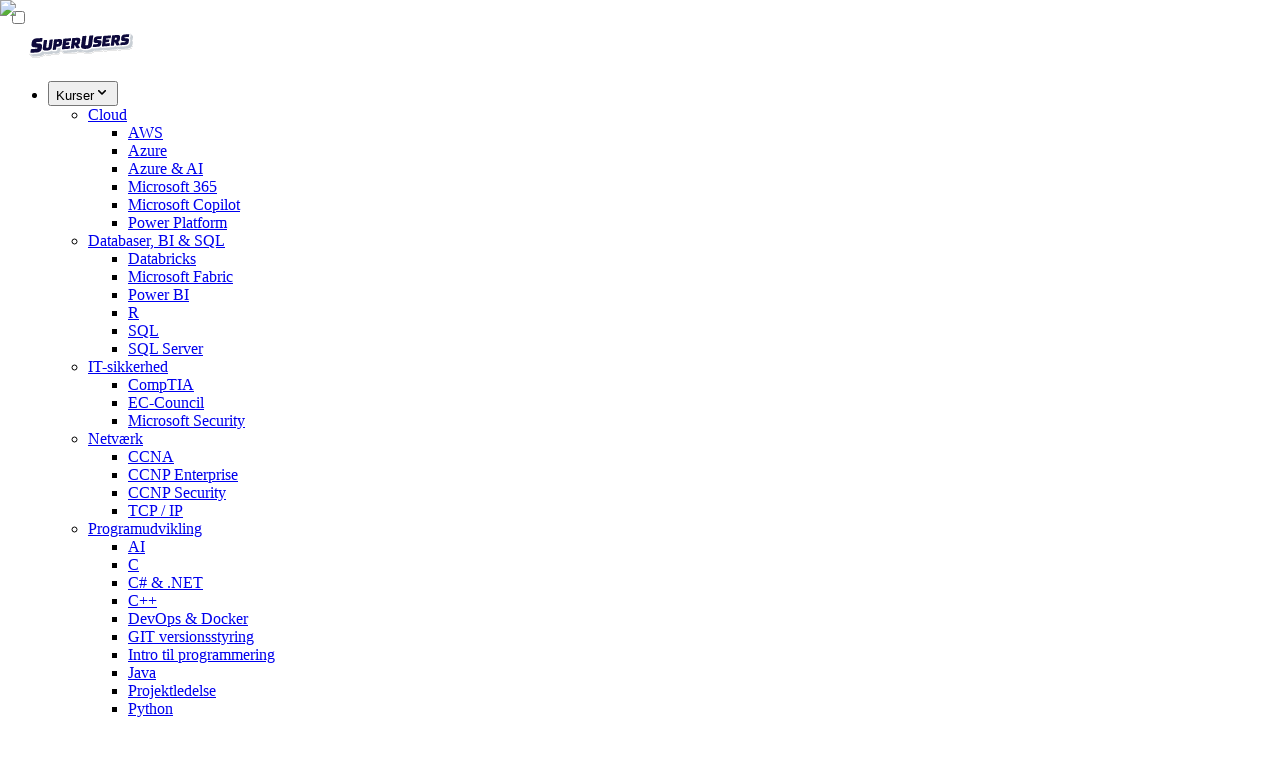

--- FILE ---
content_type: text/html; charset=utf-8
request_url: https://www.superusers.dk/kursus/su0110/
body_size: 57064
content:
<!DOCTYPE html><html lang="da-DK"><head><meta charSet="utf-8"/><meta name="viewport" content="width=device-width, initial-scale=1"/><link rel="preload" as="image" imageSrcSet="/_next/image/?url=https%3A%2F%2Fwww.datocms-assets.com%2F85988%2F1697761931-server-desktop.jpg&amp;w=1920&amp;q=75 1x, /_next/image/?url=https%3A%2F%2Fwww.datocms-assets.com%2F85988%2F1697761931-server-desktop.jpg&amp;w=3840&amp;q=75 2x"/><link rel="stylesheet" href="/_next/static/css/7c307fa7053e4fb0.css?dpl=dpl_3b8Q6uboPLvfMEUyaqVQKjrE41yJ" data-precedence="next"/><link rel="stylesheet" href="/_next/static/css/e31d46df6791bdf4.css?dpl=dpl_3b8Q6uboPLvfMEUyaqVQKjrE41yJ" data-precedence="next"/><link rel="stylesheet" href="/_next/static/css/5fa62215dcf6a9ea.css?dpl=dpl_3b8Q6uboPLvfMEUyaqVQKjrE41yJ" data-precedence="next"/><link rel="stylesheet" href="/_next/static/css/421de6b7c7e14788.css?dpl=dpl_3b8Q6uboPLvfMEUyaqVQKjrE41yJ" data-precedence="next"/><link rel="stylesheet" href="/_next/static/css/89999afebbedda6c.css?dpl=dpl_3b8Q6uboPLvfMEUyaqVQKjrE41yJ" data-precedence="next"/><link rel="stylesheet" href="/_next/static/css/a2890edd5af6fa6a.css?dpl=dpl_3b8Q6uboPLvfMEUyaqVQKjrE41yJ" data-precedence="next"/><link rel="stylesheet" href="/_next/static/css/26a6082554d1e0ba.css?dpl=dpl_3b8Q6uboPLvfMEUyaqVQKjrE41yJ" data-precedence="next"/><link rel="stylesheet" href="/_next/static/css/c6a4217b347113b5.css?dpl=dpl_3b8Q6uboPLvfMEUyaqVQKjrE41yJ" data-precedence="next"/><link rel="stylesheet" href="/_next/static/css/e6f48cffa4a48e33.css?dpl=dpl_3b8Q6uboPLvfMEUyaqVQKjrE41yJ" data-precedence="next"/><link rel="stylesheet" href="/_next/static/css/c5fa12aafab896ee.css?dpl=dpl_3b8Q6uboPLvfMEUyaqVQKjrE41yJ" data-precedence="next"/><link rel="preload" as="script" fetchPriority="low" href="/_next/static/chunks/webpack-48e28a09933db066.js?dpl=dpl_3b8Q6uboPLvfMEUyaqVQKjrE41yJ"/><script src="/_next/static/chunks/df76d82a-5a6fb8f2500ea592.js?dpl=dpl_3b8Q6uboPLvfMEUyaqVQKjrE41yJ" async=""></script><script src="/_next/static/chunks/1004-5ac7d05fca35b457.js?dpl=dpl_3b8Q6uboPLvfMEUyaqVQKjrE41yJ" async=""></script><script src="/_next/static/chunks/main-app-197be1452a2b1bd3.js?dpl=dpl_3b8Q6uboPLvfMEUyaqVQKjrE41yJ" async=""></script><script src="/_next/static/chunks/app/kursus/%5Bcode%5D/error-aae4b4a1693f697d.js?dpl=dpl_3b8Q6uboPLvfMEUyaqVQKjrE41yJ" async=""></script><script src="/_next/static/chunks/eef9e134-f0eb4854bd297268.js?dpl=dpl_3b8Q6uboPLvfMEUyaqVQKjrE41yJ" async=""></script><script src="/_next/static/chunks/3323-5cecf13baa12254e.js?dpl=dpl_3b8Q6uboPLvfMEUyaqVQKjrE41yJ" async=""></script><script src="/_next/static/chunks/9120-f20324830fc54193.js?dpl=dpl_3b8Q6uboPLvfMEUyaqVQKjrE41yJ" async=""></script><script src="/_next/static/chunks/8697-c7675f259c18e18e.js?dpl=dpl_3b8Q6uboPLvfMEUyaqVQKjrE41yJ" async=""></script><script src="/_next/static/chunks/385-d0765d1898680b04.js?dpl=dpl_3b8Q6uboPLvfMEUyaqVQKjrE41yJ" async=""></script><script src="/_next/static/chunks/4234-c40417795a820764.js?dpl=dpl_3b8Q6uboPLvfMEUyaqVQKjrE41yJ" async=""></script><script src="/_next/static/chunks/2289-e1618d4eb06644e5.js?dpl=dpl_3b8Q6uboPLvfMEUyaqVQKjrE41yJ" async=""></script><script src="/_next/static/chunks/281-d494b3e4d1e3bee1.js?dpl=dpl_3b8Q6uboPLvfMEUyaqVQKjrE41yJ" async=""></script><script src="/_next/static/chunks/app/kursus/%5Bcode%5D/loading-333f7939ad3e2d6a.js?dpl=dpl_3b8Q6uboPLvfMEUyaqVQKjrE41yJ" async=""></script><script src="/_next/static/chunks/4168-f8daf29fc0e3e025.js?dpl=dpl_3b8Q6uboPLvfMEUyaqVQKjrE41yJ" async=""></script><script src="/_next/static/chunks/app/layout-edb1580a16082f86.js?dpl=dpl_3b8Q6uboPLvfMEUyaqVQKjrE41yJ" async=""></script><script src="/_next/static/chunks/587-a854b1b36d502abc.js?dpl=dpl_3b8Q6uboPLvfMEUyaqVQKjrE41yJ" async=""></script><script src="/_next/static/chunks/3106-8b929f35a901919c.js?dpl=dpl_3b8Q6uboPLvfMEUyaqVQKjrE41yJ" async=""></script><script src="/_next/static/chunks/5140-bd9882cadbce5fba.js?dpl=dpl_3b8Q6uboPLvfMEUyaqVQKjrE41yJ" async=""></script><script src="/_next/static/chunks/117-18cf02e37b8f9dd6.js?dpl=dpl_3b8Q6uboPLvfMEUyaqVQKjrE41yJ" async=""></script><script src="/_next/static/chunks/3534-0d2b2fa4577e8227.js?dpl=dpl_3b8Q6uboPLvfMEUyaqVQKjrE41yJ" async=""></script><script src="/_next/static/chunks/app/kursus/%5Bcode%5D/page-90c04cab3a2c5c6f.js?dpl=dpl_3b8Q6uboPLvfMEUyaqVQKjrE41yJ" async=""></script><link rel="preload" href="/_next/static/css/62bb0c968c4cdf94.css?dpl=dpl_3b8Q6uboPLvfMEUyaqVQKjrE41yJ" as="style"/><meta name="theme-color" content="#ffffff"/><meta name="msapplication-TileColor" content="#2d89ef"/><meta name="msapplication-config" content="/browserconfig.xml"/><link rel="mask-icon" href="/safari-pinned-tab.svg" color="#2d89ef"/><title>Linux/UNIX Konfiguration og Drift Grundkursus (SU-110) - SuperUsers</title><meta name="description" content="Få praktisk erfaring med at installere, konfigurere og drifte Linux-systemer. Du lærer at arbejde med shell, scripts, softwarepakker og netværk – og får styr på"/><meta name="author" content="SuperUsers"/><link rel="manifest" href="/site.webmanifest"/><meta name="keywords" content="Linux/UNIX Konfiguration og Drift Grundkursus, SU-110, IT-kursus, SuperUsers, Server &amp; Desktop, LINUX &amp; UNIX"/><meta name="robots" content="index, follow"/><meta name="googlebot" content="index, follow, max-video-preview:-1, max-image-preview:large, max-snippet:-1"/><meta name="course:code" content="SU-110"/><meta name="course:title" content="Linux/UNIX Konfiguration og Drift Grundkursus"/><meta name="course:duration" content="3 dage"/><meta name="course:price" content="14100"/><meta name="course:currency" content="DKK"/><meta name="course:locations" content="Hillerød, Aarhus, VideoLink"/><meta name="course:next_date" content="2026-02-16"/><meta name="course:availability" content="available"/><meta name="course:categories" content="Server &amp; Desktop"/><meta name="course:technologies" content="LINUX &amp; UNIX"/><link rel="canonical" href="https://www.superusers.dk/kursus/su0110/"/><meta property="og:title" content="Linux/UNIX Konfiguration og Drift Grundkursus (SU-110) - SuperUsers"/><meta property="og:description" content="Få praktisk erfaring med at installere, konfigurere og drifte Linux-systemer. Du lærer at arbejde med shell, scripts, softwarepakker og netværk – og får styr på"/><meta property="og:url" content="https://www.superusers.dk/kursus/su0110/"/><meta property="og:site_name" content="SuperUsers"/><meta property="og:locale" content="da_DK"/><meta property="og:image" content="https://www.datocms-assets.com/85988/1697761931-server-desktop.jpg"/><meta property="og:image:alt" content="Linux/UNIX Konfiguration og Drift Grundkursus kursus"/><meta property="og:image:width" content="1200"/><meta property="og:image:height" content="630"/><meta property="og:type" content="article"/><meta name="twitter:card" content="summary_large_image"/><meta name="twitter:creator" content="@SuperUsersAPS"/><meta name="twitter:title" content="Linux/UNIX Konfiguration og Drift Grundkursus (SU-110) - SuperUsers"/><meta name="twitter:description" content="Få praktisk erfaring med at installere, konfigurere og drifte Linux-systemer. Du lærer at arbejde med shell, scripts, softwarepakker og netværk – og får styr på"/><meta name="twitter:image" content="https://www.datocms-assets.com/85988/1697761931-server-desktop.jpg"/><link rel="icon" href="/favicon-16x16.png" sizes="16x16" type="image/png"/><link rel="icon" href="/favicon-32x32.png" sizes="32x32" type="image/png"/><link rel="apple-touch-icon" href="/apple-touch-icon.png"/><link rel="icon" href="/android-chrome-192x192.png" sizes="192x192" type="image/png"/><link rel="icon" href="/android-chrome-512x512.png" sizes="512x512" type="image/png"/><script src="/_next/static/chunks/polyfills-42372ed130431b0a.js?dpl=dpl_3b8Q6uboPLvfMEUyaqVQKjrE41yJ" noModule=""></script></head><body><div hidden=""><!--$--><!--/$--></div><script>(self.__next_s=self.__next_s||[]).push([0,{"children":"(function(w,d,s,l,i){w[l]=w[l]||[];w[l].push({'gtm.start':\n\t\t\t\t\t\tnew Date().getTime(),event:'gtm.js'});var f=d.getElementsByTagName(s)[0],\n\t\t\t\t\t\tj=d.createElement(s),dl=l!='dataLayer'?'&l='+l:'';j.async=true;j.src=\n\t\t\t\t\t\t'https://www.googletagmanager.com/gtm.js?id='+i+dl;f.parentNode.insertBefore(j,f);\n\t\t\t\t\t\t})(window,document,'script','dataLayer','GTM-M3GBM7RM');","id":"gtm"}])</script><noscript><iframe title="Google Tag Manager" src="https://www.googletagmanager.com/ns.html?id=GTM-M3GBM7RM" height="0" width="0" style="display:none;visibility:hidden"></iframe></noscript><!--$--><!--/$--><input type="checkbox" id="mobile-menu-toggle" class="HeaderSimplified_mobileMenuToggle__dJ28Z" aria-label="Toggle mobile menu"/><header class="HeaderSimplified_header__CBoiu"><div class="HeaderSimplified_container__hWYPh"><div class="HeaderSimplified_left__NaZot"><div class="HeaderSimplified_logo__YlCcA"><a class="Logo_logoContainer__vbOtE" href="/"><svg class="Logo_logo__vQLym" width="146" height="33" viewBox="0 0 1247 362" fill="none" xmlns="http://www.w3.org/2000/svg" aria-label="SuperUsers logo"><g opacity="0.4" filter="url(#filter0_d_1424_10566)"><path d="M1189.56 84.5416C1189.12 84.0354 1188.56 83.4568 1187.88 82.8589L1163.55 58.5254L1160.46 70.6547L1164.5 78.6427L1127.84 81.2064C1114.15 82.1632 1102.68 86.3628 1093.74 93.6884C1091.22 95.7546 1088.96 98.0503 1086.95 100.541C1086.71 100.25 1086.49 99.9542 1086.24 99.6711C1078.78 91.0983 1067.03 86.7515 1051.33 86.7515C1049.08 86.7515 1046.69 86.8389 1044.23 87.0111L995.438 90.4229C991.072 90.7278 987.202 92.0359 983.999 94.1708C981.54 92.9137 978.372 91.9599 974.391 91.9599C973.771 91.9599 973.13 91.9828 972.484 92.0276L898.501 97.2011C893.125 97.5768 888.497 99.4698 884.948 102.56C882.294 100.715 878.435 99.0389 873.148 99.0389C872.528 99.0389 871.887 99.0618 871.24 99.1066L826.595 102.229C816.259 102.951 807.188 105.526 799.515 109.898C799.155 104.162 796.865 100.226 794.729 97.7719C792.035 94.6771 787.086 90.9879 778.803 90.9879H778.8C778.123 90.9879 777.421 91.0134 776.712 91.0629L747.081 93.1348C734.781 93.9949 726.417 101.844 724.706 114.131L724.672 114.38C724.156 109.082 721.975 105.411 719.941 103.074C717.248 99.9792 712.298 96.2901 704.014 96.2901C703.337 96.2901 702.634 96.315 701.925 96.365L671.319 98.5051C665.191 98.9333 660.072 101.055 656.104 104.812C652.194 108.514 649.785 113.455 648.943 119.501L647.559 129.448C640.068 121.497 628.631 117.456 613.515 117.456C611.259 117.456 608.868 117.543 606.408 117.715L557.62 121.127C553.254 121.432 549.383 122.74 546.18 124.875C543.721 123.618 540.553 122.664 536.571 122.664C535.952 122.664 535.311 122.687 534.665 122.732L460.682 127.906C452.87 128.452 446.635 132.197 442.999 138.176C435.894 133.632 426.586 131.325 415.177 131.325V139.13V131.325C412.919 131.325 410.528 131.412 408.069 131.584L359.281 134.996C354.367 135.339 350.079 136.95 346.667 139.584C344.071 138.007 340.511 136.7 335.842 136.7C335.222 136.7 334.58 136.723 333.934 136.768L309.697 138.462C303.901 138.868 299.07 140.896 295.338 144.491C293.566 146.198 292.13 148.182 291.038 150.426C290.389 149.306 289.68 148.355 288.989 147.561C286.869 145.125 282.077 141.036 273.818 141.036C273.199 141.036 272.558 141.059 271.911 141.104L246.878 142.854C245.307 142.964 243.803 143.208 242.368 143.568C243.131 135.286 240.22 129.946 237.55 126.879C234.799 123.718 229.728 119.951 221.199 119.951H221.198C220.488 119.951 219.749 119.977 219.004 120.029L158.828 124.237C123.065 126.738 99.0734 147.197 94.6522 178.965L91.4808 201.753C89.3969 216.726 91.9351 228.807 99.025 237.66C100.381 239.354 101.882 240.909 103.53 242.325C92.1546 244.052 84.496 251.934 82.8424 263.823L80.7725 278.696L57.9448 281.343L83.9611 307.359C86.7126 310.521 91.7836 314.289 100.314 314.289C101.025 314.289 101.763 314.263 102.509 314.211L170.422 309.461C187.394 308.275 202.193 302.884 213.219 293.874C218.433 289.612 222.787 284.577 226.214 278.901C230.205 282.3 235.118 284.91 240.883 286.681C247.524 288.721 255.356 289.713 264.824 289.713C268.336 289.713 272.135 289.572 276.114 289.294C298.013 287.762 314.085 282.855 325.248 274.291C325.683 273.957 326.099 273.61 326.519 273.266C327.078 274.159 327.667 274.942 328.246 275.606C330.367 278.043 335.158 282.131 343.416 282.131C344.036 282.131 344.679 282.108 345.326 282.063L370.038 280.335C381.367 279.542 389.382 272.025 390.956 260.718L392.932 246.527L398.64 246.128C401.34 245.939 403.934 245.662 406.431 245.3L429.647 268.516C431.768 270.953 436.56 275.041 444.818 275.041C445.437 275.041 446.079 275.018 446.725 274.973L520.707 269.8C525.073 269.494 528.945 268.187 532.147 266.052C534.606 267.309 537.774 268.263 541.756 268.263C542.376 268.263 543.019 268.240 543.665 268.195L568.378 266.467C576.988 265.865 583.684 261.379 587.093 254.296C591.702 260.188 598.774 263.702 606.45 263.702C607.017 263.702 607.591 263.682 608.157 263.643L634.086 261.842C638.576 261.53 642.715 259.7 645.909 256.739C650.758 261.565 657.087 265.202 664.767 267.561C672.552 269.952 681.793 271.115 693.019 271.115C697.231 271.115 701.793 270.945 706.578 270.61C719.631 269.698 730.581 267.862 740.053 264.999C749.819 262.047 757.787 258.075 764.415 252.855C766.686 251.066 768.785 249.124 770.713 247.041C773.36 249.143 777.507 251.272 783.468 251.272C784.087 251.272 784.729 251.249 785.375 251.204L835.759 247.681C847.841 246.836 858.568 243.254 867.03 237.289C867.176 237.47 867.322 237.647 867.467 237.814C869.588 240.25 874.38 244.338 882.638 244.338C883.257 244.338 883.898 244.315 884.545 244.270L958.527 239.097C962.893 238.791 966.764 237.484 969.966 235.349C972.425 236.606 975.593 237.56 979.575 237.56C980.195 237.56 980.837 237.537 981.484 237.492L1006.2 235.764C1014.81 235.162 1021.5 230.676 1024.91 223.593C1029.52 229.485 1036.59 232.999 1044.27 232.999C1044.84 232.999 1045.41 232.979 1045.98 232.94L1071.9 231.14C1074.28 230.975 1076.55 230.38 1078.64 229.425C1080.41 229.93 1082.42 230.251 1084.71 230.251C1085.33 230.251 1085.97 230.228 1086.62 230.183L1137 226.66C1150.43 225.721 1162.19 221.412 1171.02 214.196C1180.55 206.412 1186.53 195.484 1188.32 182.595L1190.68 165.689C1192.37 153.493 1190.2 143.52 1184.22 136.048C1183.95 135.717 1183.68 135.392 1183.4 135.074C1187.63 131.637 1190.44 126.572 1191.3 120.366L1193.97 101.205C1195.12 92.9392 1192.21 87.5819 1189.56 84.5437L1189.56 84.5416Z" fill="#7B8997"></path></g><path d="M389.339 105.31C400.747 105.31 409.878 107.617 416.984 112.16C420.62 106.181 426.855 102.436 434.667 101.89L508.649 96.7162C509.295 96.6715 509.936 96.6486 510.556 96.6486C514.538 96.6486 517.706 97.6023 520.165 98.8594C523.368 96.7245 527.239 95.4164 531.605 95.1115L580.393 91.6998C582.853 91.5275 585.244 91.4401 587.5 91.4401C602.616 91.4401 614.052 95.4815 621.544 103.432L622.928 93.485C623.77 87.4393 626.179 82.4978 630.088 78.7967C634.056 75.04 639.175 72.9181 645.304 72.4894L675.909 70.3493C676.619 70.2993 677.322 70.2743 677.999 70.2743C686.282 70.2743 691.232 73.9634 693.926 77.0583C695.959 79.3946 698.141 83.066 698.656 88.3645L698.691 88.1158C700.401 75.8288 708.766 67.9797 721.066 67.1191L750.697 65.0471C751.405 64.9977 752.107 64.9722 752.785 64.9722H752.787C761.071 64.9722 766.021 68.6613 768.714 71.7562C770.85 74.2101 773.139 78.1458 773.5 83.8824C781.172 79.5106 790.243 76.9355 800.58 76.2128L845.225 73.0909C845.871 73.0461 846.513 73.0232 847.132 73.0232C852.419 73.0232 856.279 74.6997 858.933 76.5448C862.483 73.454 867.11 71.5611 872.486 71.1854L946.468 66.0118C947.114 65.9671 947.756 65.9442 948.375 65.9442C952.357 65.9442 955.524 66.8979 957.984 68.1551C961.186 66.0196 965.057 64.7121 969.423 64.4071L1018.21 60.9954C1020.67 60.8232 1023.06 60.7357 1025.32 60.7357C1041.02 60.7357 1052.76 65.0825 1060.22 73.6554C1060.47 73.9385 1060.7 74.2345 1060.93 74.5249C1062.94 72.0341 1065.21 69.7384 1067.73 67.6727C1076.67 60.3471 1088.14 56.148 1101.82 55.1906L1146.47 52.0676C1147.11 52.0229 1147.76 52 1148.38 52C1156.63 52 1161.43 56.0882 1163.55 58.5254C1166.19 61.5636 1169.1 66.9208 1167.95 75.1867L1165.28 94.3477C1164.42 100.554 1161.61 105.618 1157.39 109.056C1157.66 109.374 1157.93 109.699 1158.2 110.03C1164.18 117.501 1166.36 127.474 1164.66 139.671L1162.31 156.577C1160.51 169.466 1154.53 180.393 1145 188.178C1136.18 195.393 1124.41 199.703 1110.99 200.642L1060.6 204.165C1059.96 204.21 1059.31 204.233 1058.69 204.233C1056.41 204.233 1054.4 203.912 1052.62 203.407C1050.53 204.362 1048.26 204.957 1045.89 205.121L1019.96 206.922C1019.39 206.961 1018.82 206.981 1018.25 206.981C1010.58 206.981 1003.5 203.467 998.895 197.575C995.485 204.658 988.789 209.143 980.18 209.745L955.467 211.473C954.82 211.519 954.178 211.542 953.558 211.542C949.576 211.542 946.408 210.588 943.949 209.331C940.747 211.466 936.875 212.773 932.51 213.079L858.528 218.252C857.882 218.297 857.24 218.32 856.621 218.32C848.362 218.32 843.571 214.232 841.45 211.795C841.305 211.628 841.159 211.452 841.013 211.271C832.551 217.235 821.824 220.818 809.742 221.663L759.358 225.186C758.712 225.231 758.07 225.254 757.451 225.254C751.49 225.254 747.344 223.124 744.696 221.023C742.768 223.105 740.669 225.048 738.398 226.837C731.771 232.057 723.802 236.029 714.036 238.981C704.564 241.844 693.614 243.679 680.561 244.592C675.776 244.927 671.214 245.096 667.002 245.096C655.776 245.096 646.535 243.934 638.75 241.542C631.07 239.183 624.741 235.546 619.892 230.72C616.698 233.681 612.559 235.512 608.069 235.824L582.14 237.624C581.574 237.664 581 237.684 580.433 237.684C572.757 237.684 565.685 234.17 561.076 228.278C557.667 235.36 550.971 239.846 542.361 240.448L517.648 242.176C517.002 242.221 516.359 242.244 515.739 242.244C511.758 242.244 508.589 241.291 506.13 240.033C502.928 242.168 499.056 243.476 494.69 243.781L420.708 248.955C420.062 249 419.421 249.023 418.801 249.023C410.542 249.023 405.751 244.935 403.63 242.498C400.986 239.46 398.076 234.103 399.227 225.836L400.971 213.306C393.132 217.083 383.752 219.332 372.624 220.11L366.915 220.509L364.94 234.7C363.366 246.007 355.35 253.524 344.021 254.317L319.309 256.045C318.662 256.09 318.02 256.113 317.4 256.113C309.141 256.113 304.35 252.025 302.229 249.588C301.651 248.924 301.062 248.141 300.503 247.248C300.083 247.592 299.667 247.94 299.232 248.273C288.068 256.837 271.996 261.745 250.098 263.276C246.118 263.554 242.32 263.695 238.808 263.695C229.339 263.695 221.507 262.704 214.866 260.663C209.101 258.892 204.188 256.282 200.198 252.883C196.771 258.56 192.416 263.594 187.202 267.856C176.177 276.867 161.378 282.257 144.406 283.444L76.4922 288.193C75.7466 288.245 75.0082 288.271 74.298 288.271C65.7673 288.271 60.6962 284.503 57.9447 281.342C55.1214 278.098 52.0224 272.316 53.292 263.197L56.8255 237.806C58.4796 225.917 66.1377 218.034 77.5131 216.308C75.8652 214.891 74.3646 213.337 73.0081 211.643C65.9182 202.79 63.38 190.708 65.4639 175.735L68.6353 152.948C73.0565 121.18 97.0471 100.721 132.811 98.22L192.987 94.0121C193.733 93.9595 194.471 93.9335 195.181 93.9335H195.182C203.712 93.9335 208.782 97.7017 211.533 100.862C214.203 103.929 217.114 109.269 216.351 117.551C217.786 117.19 219.29 116.947 220.861 116.837L245.894 115.087C246.54 115.042 247.182 115.019 247.801 115.019C256.061 115.019 260.852 119.107 262.972 121.544C263.663 122.337 264.372 123.289 265.022 124.409C266.114 122.165 267.549 120.181 269.322 118.474C273.053 114.879 277.884 112.85 283.68 112.445L307.917 110.75C308.563 110.706 309.205 110.683 309.825 110.683C314.494 110.683 318.053 111.99 320.65 113.566C324.062 110.933 328.35 109.322 333.264 108.979L382.053 105.567C384.511 105.395 386.901 105.308 389.16 105.308H389.338L389.339 105.31Z" fill="white"></path><path d="M75.4035 272.622C70.0306 272.998 67.9983 270.776 68.7538 265.35L72.2873 239.958C73.0423 234.532 75.7391 231.98 81.112 231.604L138.924 227.562C142.579 227.306 144.906 224.35 145.389 220.877C146.083 215.886 144.422 214.068 140.828 213.889L109.225 211.586C89.445 209.96 77.5426 202.195 80.9263 177.888L84.0976 155.101C87.5411 130.36 105.963 115.747 133.902 113.793L194.079 109.585C199.452 109.21 201.484 111.432 200.729 116.857L197.135 142.684C196.379 148.11 193.683 150.662 188.31 151.038L138.234 154.54C134.581 154.795 132.068 157.55 131.525 161.456C130.981 165.363 132.769 167.816 136.362 167.995L167.78 170.097C187.56 171.723 199.676 179.472 196.293 203.779L193.122 226.567C189.678 251.308 171.042 265.936 143.318 267.875L75.404 272.624L75.4035 272.622Z" fill="#0E0A3C"></path><path d="M249.009 247.707C209.468 250.472 201.579 237.949 204.313 218.307L215.405 138.609C215.965 134.584 217.966 132.69 221.951 132.412L246.984 130.661C250.97 130.383 252.477 132.031 251.917 136.057L241.699 209.475C241.094 213.822 242.559 216.909 253.72 216.128C265.041 215.337 267.401 211.982 268.006 207.636L278.224 134.217C278.784 130.192 280.625 128.31 284.771 128.02L309.006 126.325C312.992 126.046 314.5 127.695 313.939 131.72L302.847 211.418C300.114 231.061 288.55 244.944 249.009 247.709V247.707Z" fill="#0E0A3C"></path><path d="M318.22 240.475C314.234 240.754 312.727 239.105 313.288 235.08L327.807 130.749C328.368 126.723 330.368 124.829 334.354 124.551L383.143 121.139C412.161 119.11 419.001 131.228 416.402 149.904L413.534 170.513C410.934 189.189 400.554 202.511 371.536 204.54L353.2 205.822L349.48 232.549C348.92 236.574 346.919 238.468 342.934 238.747L318.22 240.475V240.475ZM356.915 176.864L371.264 175.861C377.483 175.426 379.274 171.634 379.857 167.447L381.044 158.914C381.626 154.728 380.866 151.114 374.648 151.549L360.298 152.552L356.915 176.863V176.864Z" fill="#0E0A3C"></path><path d="M419.622 233.383C415.636 233.662 414.129 232.013 414.689 227.988L429.209 123.657C429.769 119.631 431.77 117.737 435.755 117.459L509.736 112.286C513.723 112.007 515.229 113.656 514.67 117.681L512.048 136.519C511.488 140.544 509.487 142.438 505.501 142.716L461.496 145.793L459.77 158.191L490.861 156.017C494.847 155.738 496.354 157.386 495.794 161.412L493.397 178.639C492.836 182.665 490.836 184.559 486.85 184.837L455.759 187.011L453.832 200.857L497.838 197.78C501.824 197.501 503.331 199.15 502.771 203.175L500.149 222.013C499.589 226.038 497.588 227.932 493.603 228.21L419.622 233.383Z" fill="#0E0A3C"></path><path d="M679.473 229.018C631.129 232.399 621.485 217.089 624.827 193.074L638.387 95.6351C639.073 90.7139 641.518 88.3984 646.392 88.0576L676.996 85.9175C681.869 85.5767 683.712 87.5924 683.027 92.5137L670.535 182.275C669.795 187.59 671.587 191.363 685.232 190.409C699.072 189.441 700.918 185.341 701.658 180.026L714.15 90.2643C714.835 85.3431 717.086 83.0412 722.154 82.6868L751.784 80.6149C756.657 80.2741 758.5 82.2898 757.815 87.211L744.254 184.65C740.912 208.665 727.815 225.638 679.472 229.018H679.473Z" fill="#0E0A3C"></path><path d="M758.271 209.614C754.285 209.893 752.778 208.244 753.338 204.219L755.959 185.381C756.519 181.356 758.52 179.462 762.506 179.183L805.395 176.184C808.106 175.995 809.833 173.801 810.191 171.226C810.706 167.522 809.474 166.174 806.808 166.041L783.362 164.332C768.689 163.126 759.859 157.366 762.368 139.333L764.721 122.428C767.276 104.074 780.942 93.2325 801.669 91.7829L846.313 88.661C850.299 88.3821 851.806 90.031 851.246 94.0562L848.58 113.216C848.019 117.241 846.019 119.135 842.033 119.413L804.883 122.011C802.173 122.201 800.309 124.244 799.906 127.143C799.502 130.041 800.828 131.861 803.494 131.994L826.802 133.553C841.475 134.759 850.465 140.508 847.955 158.54L845.602 175.445C843.047 193.8 829.222 204.652 808.654 206.09L758.271 209.614L758.271 209.614Z" fill="#0E0A3C"></path><path d="M857.44 202.678C853.454 202.957 851.947 201.308 852.507 197.283L867.028 92.9515C867.588 88.9262 869.588 87.0323 873.574 86.7539L947.555 81.5808C951.541 81.3019 953.048 82.9508 952.487 86.9761L949.866 105.813C949.306 109.839 947.305 111.733 943.32 112.011L899.314 115.088L897.589 127.485L928.679 125.312C932.666 125.033 934.172 126.681 933.612 130.707L931.215 147.934C930.655 151.959 928.654 153.853 924.668 154.132L893.578 156.306L891.65 170.152L935.656 167.075C939.642 166.796 941.149 168.444 940.589 172.47L937.968 191.307C937.407 195.333 935.407 197.227 931.421 197.505L857.44 202.678V202.678Z" fill="#0E0A3C"></path><path d="M1059.51 188.59C1055.53 188.869 1054.02 187.22 1054.58 183.194L1057.2 164.357C1057.76 160.331 1059.76 158.438 1063.75 158.159L1106.64 155.16C1109.35 154.97 1111.08 152.777 1111.43 150.201C1111.95 146.498 1110.72 145.149 1108.05 145.017L1084.6 143.308C1069.93 142.102 1061.1 136.342 1063.61 118.309L1065.96 101.404C1068.52 83.0491 1082.18 72.2081 1102.91 70.7585L1147.56 67.6365C1151.54 67.3576 1153.05 69.0066 1152.49 73.0318L1149.82 92.1912C1149.26 96.2164 1147.26 98.1104 1143.27 98.3888L1106.13 100.987C1103.41 101.176 1101.55 103.219 1101.15 106.118C1100.74 109.016 1102.07 110.837 1104.74 110.969L1128.04 112.528C1142.72 113.734 1151.71 119.483 1149.2 137.516L1146.84 154.421C1144.29 172.776 1130.46 183.628 1109.9 185.066L1059.51 188.589L1059.51 188.59Z" fill="#0E0A3C"></path><path d="M1019.3 76.5639L970.51 79.9757C966.524 80.2546 964.524 82.1485 963.964 86.1738L949.444 190.505C948.884 194.53 950.39 196.179 954.377 195.9L979.091 194.172C983.077 193.894 985.077 192 985.637 187.975L990.45 156.399L994.639 156.107L1010.25 186.482C1011.89 189.683 1015.29 191.597 1018.88 191.348L1044.81 189.547C1047.54 189.357 1049.17 186.404 1047.87 183.987L1030.3 151.314C1042.87 146.92 1047.89 138.881 1049.69 125.939L1052.56 105.33C1055.16 86.6535 1048.32 74.5357 1019.3 76.5649V76.5639ZM996.455 107.976L1010.8 106.973C1017.02 106.538 1017.78 110.152 1017.2 114.338L1016.57 120.098C1015.98 124.284 1014.19 128.077 1007.97 128.512L993.624 129.515L996.454 107.976L996.455 107.976Z" fill="#0E0A3C"></path><path d="M581.482 107.269L532.693 110.681C528.707 110.96 526.707 112.854 526.146 116.879L511.627 221.21C511.066 225.235 512.573 226.884 516.559 226.606L541.273 224.878C545.259 224.599 547.26 222.705 547.82 218.68L552.632 187.105L556.822 186.812L572.431 217.187C574.076 220.388 577.47 222.302 581.06 222.053L606.988 220.252C609.726 220.062 611.355 217.109 610.055 214.692L592.487 182.019C605.051 177.625 610.071 169.586 611.872 156.644L614.74 136.035C617.339 117.359 610.5 105.241 581.482 107.27V107.269ZM558.637 138.682L572.987 137.678C579.205 137.243 579.966 140.857 579.383 145.043L578.748 150.803C578.165 154.99 576.374 158.782 570.156 159.217L555.806 160.22L558.637 138.681L558.637 138.682Z" fill="#0E0A3C"></path><defs><filter id="filter0_d_1424_10566" x="46.6439" y="58.5254" width="1158.88" height="278.366" filterUnits="userSpaceOnUse" color-interpolation-filters="sRGB"><feFlood flood-opacity="0" result="BackgroundImageFix"></feFlood><feColorMatrix in="SourceAlpha" type="matrix" values="0 0 0 0 0 0 0 0 0 0 0 0 0 0 0 0 0 0 127 0" result="hardAlpha"></feColorMatrix><feOffset dy="11.301"></feOffset><feGaussianBlur stdDeviation="5.65048"></feGaussianBlur><feComposite in2="hardAlpha" operator="out"></feComposite><feColorMatrix type="matrix" values="0 0 0 0 0 0 0 0 0 0 0 0 0 0 0 0 0 0 0.25 0"></feColorMatrix><feBlend mode="normal" in2="BackgroundImageFix" result="effect1_dropShadow_1424_10566"></feBlend><feBlend mode="normal" in="SourceGraphic" in2="effect1_dropShadow_1424_10566" result="shape"></feBlend></filter></defs></svg></a></div></div><nav class="HeaderSimplified_desktopNav__a0kzm" aria-label="Main navigation"><ul class="HeaderSimplified_navList__MIMSq"><li class="undefined "><button class="HeaderSimplified_navLink__buskb" aria-haspopup="true" aria-expanded="false">Kurser<span class="HeaderSimplified_arrow__sbJj1" aria-hidden="true"><svg width="16" height="16" viewBox="0 0 16 16" fill="none" xmlns="http://www.w3.org/2000/svg"><path d="M4.66675 6.6665L8.00008 9.99984L11.3334 6.6665" stroke="currentColor" stroke-width="1.5" stroke-linecap="round" stroke-linejoin="round"></path></svg></span></button><nav class="HeaderSimplified_dropdown__veW4L" aria-label="Courses submenu"><ul class="HeaderSimplified_dropdownList__AXLMI"><li class="HeaderSimplified_dropdownSection__JCG8v"><a class="HeaderSimplified_categoryLink__IqL49" href="/kurser/kategori/cloud/">Cloud</a><ul class="HeaderSimplified_techList__46u36"><li><a class="HeaderSimplified_techLink__um9qp" href="/kurser/teknologi/aws/">AWS</a></li><li><a class="HeaderSimplified_techLink__um9qp" href="/kurser/teknologi/azure/">Azure</a></li><li><a class="HeaderSimplified_techLink__um9qp" href="/kurser/teknologi/azure-ai/">Azure &amp; AI</a></li><li><a class="HeaderSimplified_techLink__um9qp" href="/kurser/teknologi/microsoft-365/">Microsoft 365</a></li><li><a class="HeaderSimplified_techLink__um9qp" href="/kurser/teknologi/microsoft-copilot/">Microsoft Copilot</a></li><li><a class="HeaderSimplified_techLink__um9qp" href="/kurser/teknologi/power-platform/">Power Platform</a></li></ul></li><li class="HeaderSimplified_dropdownSection__JCG8v"><a class="HeaderSimplified_categoryLink__IqL49" href="/kurser/kategori/databaser-bi-sql/">Databaser, BI &amp; SQL</a><ul class="HeaderSimplified_techList__46u36"><li><a class="HeaderSimplified_techLink__um9qp" href="/kurser/teknologi/databricks/">Databricks</a></li><li><a class="HeaderSimplified_techLink__um9qp" href="/kurser/teknologi/microsoft-fabric/">Microsoft Fabric</a></li><li><a class="HeaderSimplified_techLink__um9qp" href="/kurser/teknologi/power-bi/">Power BI</a></li><li><a class="HeaderSimplified_techLink__um9qp" href="/kurser/teknologi/r/">R</a></li><li><a class="HeaderSimplified_techLink__um9qp" href="/kurser/teknologi/sql/">SQL</a></li><li><a class="HeaderSimplified_techLink__um9qp" href="/kurser/teknologi/sql-server/">SQL Server</a></li></ul></li><li class="HeaderSimplified_dropdownSection__JCG8v"><a class="HeaderSimplified_categoryLink__IqL49" href="/kurser/kategori/it-sikkerhed/">IT-sikkerhed</a><ul class="HeaderSimplified_techList__46u36"><li><a class="HeaderSimplified_techLink__um9qp" href="/kurser/teknologi/comptia/">CompTIA</a></li><li><a class="HeaderSimplified_techLink__um9qp" href="/kurser/teknologi/ec-council/">EC-Council</a></li><li><a class="HeaderSimplified_techLink__um9qp" href="/kurser/teknologi/microsoft-security/">Microsoft Security</a></li></ul></li><li class="HeaderSimplified_dropdownSection__JCG8v"><a class="HeaderSimplified_categoryLink__IqL49" href="/kurser/kategori/netvaerk/">Netværk</a><ul class="HeaderSimplified_techList__46u36"><li><a class="HeaderSimplified_techLink__um9qp" href="/kurser/teknologi/ccna/">CCNA</a></li><li><a class="HeaderSimplified_techLink__um9qp" href="/kurser/teknologi/ccnp-enterprise/">CCNP Enterprise</a></li><li><a class="HeaderSimplified_techLink__um9qp" href="/kurser/teknologi/ccnp-security/">CCNP Security</a></li><li><a class="HeaderSimplified_techLink__um9qp" href="/kurser/teknologi/tcp-ip/">TCP / IP</a></li></ul></li><li class="HeaderSimplified_dropdownSection__JCG8v"><a class="HeaderSimplified_categoryLink__IqL49" href="/kurser/kategori/programudvikling/">Programudvikling</a><ul class="HeaderSimplified_techList__46u36"><li><a class="HeaderSimplified_techLink__um9qp" href="/kurser/teknologi/ai/">AI</a></li><li><a class="HeaderSimplified_techLink__um9qp" href="/kurser/teknologi/c/">C</a></li><li><a class="HeaderSimplified_techLink__um9qp" href="/kurser/teknologi/c-sharp-dot-net/">C# &amp; .NET</a></li><li><a class="HeaderSimplified_techLink__um9qp" href="/kurser/teknologi/c-plus-plus/">C++</a></li><li><a class="HeaderSimplified_techLink__um9qp" href="/kurser/teknologi/devops-docker/">DevOps &amp; Docker</a></li><li><a class="HeaderSimplified_techLink__um9qp" href="/kurser/teknologi/git-versionsstyring/">GIT versionsstyring</a></li><li><a class="HeaderSimplified_techLink__um9qp" href="/kurser/teknologi/intro-til-programmering/">Intro til programmering</a></li><li><a class="HeaderSimplified_techLink__um9qp" href="/kurser/teknologi/java/">Java</a></li><li><a class="HeaderSimplified_techLink__um9qp" href="/kurser/teknologi/projektledelse/">Projektledelse</a></li><li><a class="HeaderSimplified_techLink__um9qp" href="/kurser/teknologi/python/">Python</a></li><li><a class="HeaderSimplified_techLink__um9qp" href="/kurser/teknologi/webudvikling/">Webudvikling</a></li><li><a class="HeaderSimplified_techLink__um9qp" href="/kurser/teknologi/andre-programmeringssprog/">Andre programmeringssprog</a></li></ul></li><li class="HeaderSimplified_dropdownSection__JCG8v"><a class="HeaderSimplified_categoryLink__IqL49" href="/kurser/kategori/server-desktop/">Server &amp; Desktop</a><ul class="HeaderSimplified_techList__46u36"><li><a class="HeaderSimplified_techLink__um9qp" href="/kurser/teknologi/exchange-server/">Exchange Server</a></li><li><a class="HeaderSimplified_techLink__um9qp" href="/kurser/teknologi/linux-unix/">LINUX &amp; UNIX</a></li><li><a class="HeaderSimplified_techLink__um9qp" href="/kurser/teknologi/macos/">macOS</a></li><li><a class="HeaderSimplified_techLink__um9qp" href="/kurser/teknologi/microsoft-dynamics/">Microsoft Dynamics</a></li><li><a class="HeaderSimplified_techLink__um9qp" href="/kurser/teknologi/office/">Office</a></li><li><a class="HeaderSimplified_techLink__um9qp" href="/kurser/teknologi/powershell/">PowerShell</a></li><li><a class="HeaderSimplified_techLink__um9qp" href="/kurser/teknologi/sharepoint/">SharePoint</a></li><li><a class="HeaderSimplified_techLink__um9qp" href="/kurser/teknologi/vmware/">VMware</a></li><li><a class="HeaderSimplified_techLink__um9qp" href="/kurser/teknologi/windows/">Windows</a></li><li><a class="HeaderSimplified_techLink__um9qp" href="/kurser/teknologi/windows-server/">Windows Server</a></li></ul></li></ul></nav></li><li class="undefined "><a class="HeaderSimplified_navLink__buskb" href="/om-os/">Om os</a></li><li class="undefined "><a class="HeaderSimplified_navLink__buskb" href="/firmakurser/">Firmakurser</a></li><li class="undefined "><a class="HeaderSimplified_navLink__buskb" href="/konsulenter/">Konsulenter</a></li><li class="undefined "><button class="HeaderSimplified_navLink__buskb" aria-haspopup="true" aria-expanded="false">Services<span class="HeaderSimplified_arrow__sbJj1" aria-hidden="true"><svg width="16" height="16" viewBox="0 0 16 16" fill="none" xmlns="http://www.w3.org/2000/svg"><path d="M4.66675 6.6665L8.00008 9.99984L11.3334 6.6665" stroke="currentColor" stroke-width="1.5" stroke-linecap="round" stroke-linejoin="round"></path></svg></span></button><nav class="HeaderSimplified_smallDropdown__J8l2w" aria-label="Services submenu"><ul class="HeaderSimplified_smallDropdownList__VpKJ_"><li class="HeaderSimplified_dropdownItem__RAiYT"><a class="HeaderSimplified_subitemLink__hvsBW" href="/kursusklippekort/">Kursusklippekort<i class="su-arrow" aria-hidden="true"></i></a></li><li class="HeaderSimplified_dropdownItem__RAiYT"><a class="HeaderSimplified_subitemLink__hvsBW" href="/jobrettet-uddannelse/">Jobrettet Uddannelse<i class="su-arrow" aria-hidden="true"></i></a></li><li class="HeaderSimplified_dropdownItem__RAiYT"><a class="HeaderSimplified_subitemLink__hvsBW" href="/kursustilskud-fra-kompetencefonde/">Tilskud fra Kompetencefonde<i class="su-arrow" aria-hidden="true"></i></a></li><li class="HeaderSimplified_dropdownItem__RAiYT"><a class="HeaderSimplified_subitemLink__hvsBW" href="/forskellige-kursusformer/">Forskellige Kursusformer<i class="su-arrow" aria-hidden="true"></i></a></li><li class="HeaderSimplified_dropdownItem__RAiYT"><a class="HeaderSimplified_subitemLink__hvsBW" href="/praktiske-oplysninger/">Praktiske Oplysninger<i class="su-arrow" aria-hidden="true"></i></a></li></ul></nav></li><li class="undefined "><a class="HeaderSimplified_navLink__buskb" href="/kontakt/">Kontakt</a></li></ul></nav><div class="HeaderSimplified_right__gQJzG"><div class="HeaderSimplified_desktopActions__PTvej"><div class="SearchBox_searchBox__zu7fa  "><div class="SearchBox_searchInner__ugCGW"><i class="su-search"></i><input type="search" placeholder="Søg" class="SearchBox_searchInput__2GCHK"/></div></div><a class="Cart_cart__pbJ6V" href="/kurv/"><i class="su-cart"></i><h4>Kurv</h4><div class="Cart_cartNumber__vBdDu">0</div></a></div><div class="HeaderSimplified_mobileActions__uv0AV"><a class="HeaderSimplified_mobileButton__9s_k3" aria-label="Search" href="/search/"><span class="su-search"></span></a><a class="HeaderSimplified_mobileButton__9s_k3" aria-label="Shopping cart" href="/kurv/"><span class="su-cart"></span></a><label for="mobile-menu-toggle" class="HeaderSimplified_mobileMenuButton__h3DXZ"><span class="HeaderSimplified_burger__9tqng"></span></label></div></div></div></header><nav class="HeaderSimplified_mobileNav__4R97A" aria-label="Mobile navigation"><div class="HeaderSimplified_mobileNavHeaderBluebit__Lp8TX"></div><div class="HeaderSimplified_mobileNavContent__V8xwr"><div class="HeaderSimplified_mobileSearch__S0Kwn"><div class="SearchBox_searchBox__zu7fa SearchBox_mobile____i__ "><div class="SearchBox_searchInner__ugCGW"><i class="su-search"></i><input type="search" placeholder="Søg" class="SearchBox_searchInput__2GCHK"/></div></div></div><ul class="HeaderSimplified_mobileNavList__kE5JA"><li><details class="HeaderSimplified_mobileNavDetails__R388V"><summary class="HeaderSimplified_mobileNavSummary__lnKUD">Kurser<span class="HeaderSimplified_arrowIcon__0NwdI"><svg data-name="Layer 1" xmlns="http://www.w3.org/2000/svg" viewBox="0 0 16 16" fill="currentColor"><path d="m10 8-7 6V2l7 6z"></path></svg></span></summary><ul class="HeaderSimplified_mobileSubmenu__GPc7e"><li><details class="HeaderSimplified_categoryDetails__AxhYL"><summary class="HeaderSimplified_categorySummary__wS_PG"><a href="/kurser/kategori/cloud/">Cloud</a><span class="HeaderSimplified_arrowIcon__0NwdI"><svg data-name="Layer 1" xmlns="http://www.w3.org/2000/svg" viewBox="0 0 16 16" fill="currentColor"><path d="m10 8-7 6V2l7 6z"></path></svg></span></summary><ul class="HeaderSimplified_techMobileList__y9sZa"><li><a href="/kurser/teknologi/microsoft-copilot/">Microsoft Copilot</a></li><li><a href="/kurser/teknologi/azure-ai/">Azure &amp; AI</a></li><li><a href="/kurser/teknologi/power-platform/">Power Platform</a></li><li><a href="/kurser/teknologi/aws/">AWS</a></li><li><a href="/kurser/teknologi/microsoft-365/">Microsoft 365</a></li><li><a href="/kurser/teknologi/azure/">Azure</a></li></ul></details></li><li><details class="HeaderSimplified_categoryDetails__AxhYL"><summary class="HeaderSimplified_categorySummary__wS_PG"><a href="/kurser/kategori/databaser-bi-sql/">Databaser, BI &amp; SQL</a><span class="HeaderSimplified_arrowIcon__0NwdI"><svg data-name="Layer 1" xmlns="http://www.w3.org/2000/svg" viewBox="0 0 16 16" fill="currentColor"><path d="m10 8-7 6V2l7 6z"></path></svg></span></summary><ul class="HeaderSimplified_techMobileList__y9sZa"><li><a href="/kurser/teknologi/power-bi/">Power BI</a></li><li><a href="/kurser/teknologi/microsoft-fabric/">Microsoft Fabric</a></li><li><a href="/kurser/teknologi/databricks/">Databricks</a></li><li><a href="/kurser/teknologi/sql/">SQL</a></li><li><a href="/kurser/teknologi/sql-server/">SQL Server</a></li><li><a href="/kurser/teknologi/r/">R</a></li></ul></details></li><li><details class="HeaderSimplified_categoryDetails__AxhYL"><summary class="HeaderSimplified_categorySummary__wS_PG"><a href="/kurser/kategori/it-sikkerhed/">IT-sikkerhed</a><span class="HeaderSimplified_arrowIcon__0NwdI"><svg data-name="Layer 1" xmlns="http://www.w3.org/2000/svg" viewBox="0 0 16 16" fill="currentColor"><path d="m10 8-7 6V2l7 6z"></path></svg></span></summary><ul class="HeaderSimplified_techMobileList__y9sZa"><li><a href="/kurser/teknologi/ec-council/">EC-Council</a></li><li><a href="/kurser/teknologi/comptia/">CompTIA</a></li><li><a href="/kurser/teknologi/microsoft-security/">Microsoft Security</a></li></ul></details></li><li><details class="HeaderSimplified_categoryDetails__AxhYL"><summary class="HeaderSimplified_categorySummary__wS_PG"><a href="/kurser/kategori/netvaerk/">Netværk</a><span class="HeaderSimplified_arrowIcon__0NwdI"><svg data-name="Layer 1" xmlns="http://www.w3.org/2000/svg" viewBox="0 0 16 16" fill="currentColor"><path d="m10 8-7 6V2l7 6z"></path></svg></span></summary><ul class="HeaderSimplified_techMobileList__y9sZa"><li><a href="/kurser/teknologi/ccnp-security/">CCNP Security</a></li><li><a href="/kurser/teknologi/ccnp-enterprise/">CCNP Enterprise</a></li><li><a href="/kurser/teknologi/tcp-ip/">TCP / IP</a></li><li><a href="/kurser/teknologi/ccna/">CCNA</a></li></ul></details></li><li><details class="HeaderSimplified_categoryDetails__AxhYL"><summary class="HeaderSimplified_categorySummary__wS_PG"><a href="/kurser/kategori/programudvikling/">Programudvikling</a><span class="HeaderSimplified_arrowIcon__0NwdI"><svg data-name="Layer 1" xmlns="http://www.w3.org/2000/svg" viewBox="0 0 16 16" fill="currentColor"><path d="m10 8-7 6V2l7 6z"></path></svg></span></summary><ul class="HeaderSimplified_techMobileList__y9sZa"><li><a href="/kurser/teknologi/ai/">AI</a></li><li><a href="/kurser/teknologi/projektledelse/">Projektledelse</a></li><li><a href="/kurser/teknologi/python/">Python</a></li><li><a href="/kurser/teknologi/git-versionsstyring/">GIT versionsstyring</a></li><li><a href="/kurser/teknologi/java/">Java</a></li><li><a href="/kurser/teknologi/webudvikling/">Webudvikling</a></li><li><a href="/kurser/teknologi/andre-programmeringssprog/">Andre programmeringssprog</a></li><li><a href="/kurser/teknologi/c-sharp-dot-net/">C# &amp; .NET</a></li><li><a href="/kurser/teknologi/intro-til-programmering/">Intro til programmering</a></li><li><a href="/kurser/teknologi/devops-docker/">DevOps &amp; Docker</a></li><li><a href="/kurser/teknologi/c/">C</a></li><li><a href="/kurser/teknologi/c-plus-plus/">C++</a></li></ul></details></li><li><details class="HeaderSimplified_categoryDetails__AxhYL"><summary class="HeaderSimplified_categorySummary__wS_PG"><a href="/kurser/kategori/server-desktop/">Server &amp; Desktop</a><span class="HeaderSimplified_arrowIcon__0NwdI"><svg data-name="Layer 1" xmlns="http://www.w3.org/2000/svg" viewBox="0 0 16 16" fill="currentColor"><path d="m10 8-7 6V2l7 6z"></path></svg></span></summary><ul class="HeaderSimplified_techMobileList__y9sZa"><li><a href="/kurser/teknologi/exchange-server/">Exchange Server</a></li><li><a href="/kurser/teknologi/sharepoint/">SharePoint</a></li><li><a href="/kurser/teknologi/linux-unix/">LINUX &amp; UNIX</a></li><li><a href="/kurser/teknologi/windows-server/">Windows Server</a></li><li><a href="/kurser/teknologi/windows/">Windows</a></li><li><a href="/kurser/teknologi/vmware/">VMware</a></li><li><a href="/kurser/teknologi/powershell/">PowerShell</a></li><li><a href="/kurser/teknologi/office/">Office</a></li><li><a href="/kurser/teknologi/microsoft-dynamics/">Microsoft Dynamics</a></li><li><a href="/kurser/teknologi/macos/">macOS</a></li></ul></details></li></ul></details></li><li><a class="HeaderSimplified_mobileNavLink___fUVL" href="/om-os/">Om os</a></li><li><a class="HeaderSimplified_mobileNavLink___fUVL" href="/firmakurser/">Firmakurser</a></li><li><a class="HeaderSimplified_mobileNavLink___fUVL" href="/konsulenter/">Konsulenter</a></li><li><details class="HeaderSimplified_mobileNavDetails__R388V"><summary class="HeaderSimplified_mobileNavSummary__lnKUD">Services<span class="HeaderSimplified_arrowIcon__0NwdI"><svg data-name="Layer 1" xmlns="http://www.w3.org/2000/svg" viewBox="0 0 16 16" fill="currentColor"><path d="m10 8-7 6V2l7 6z"></path></svg></span></summary><ul class="HeaderSimplified_mobileSubmenu__GPc7e"><li><a class="HeaderSimplified_mobileNavLink___fUVL" href="/kursusklippekort/">Kursusklippekort</a></li><li><a class="HeaderSimplified_mobileNavLink___fUVL" href="/jobrettet-uddannelse/">Jobrettet Uddannelse</a></li><li><a class="HeaderSimplified_mobileNavLink___fUVL" href="/kursustilskud-fra-kompetencefonde/">Tilskud fra Kompetencefonde</a></li><li><a class="HeaderSimplified_mobileNavLink___fUVL" href="/forskellige-kursusformer/">Forskellige Kursusformer</a></li><li><a class="HeaderSimplified_mobileNavLink___fUVL" href="/praktiske-oplysninger/">Praktiske Oplysninger</a></li></ul></details></li><li><a class="HeaderSimplified_mobileNavLink___fUVL" href="/kontakt/">Kontakt</a></li></ul><div class="HeaderSimplified_mobileCart___cYmL"><a class="Cart_cart__pbJ6V" href="/kurv/"><i class="su-cart"></i><h4>Kurv</h4><div class="Cart_cartNumber__vBdDu">0</div></a></div></div></nav><main class="flex flex-col"><!--$?--><template id="B:0"></template><div class="layout-loading-skeleton_skeletonContainer__p6g8w " aria-busy="true" aria-live="polite" role="status"><div class="layout-loading-skeleton_skeletonInner__zkybC"><div class="layout-loading-skeleton_skeletonContent__iMarY"><div class="layout-loading-skeleton_skeletonHero__23T9B"><span class="layout-loading-skeleton_spinner__XCgxl" aria-hidden="true"></span></div><div class="layout-loading-skeleton_skeletonQuote__uDLAj" aria-hidden="true"></div></div></div></div><!--/$--></main><footer class="flex Footer_footer__qiwVD"><div class="Footer_footerInner__sRNsp"><div class="Footer_footerColumns__poT9i"><div><div class="Footer_footerColTitle__pdV0h">KURSER</div><ul class="Footer_footerColList__A5NCP"><li class="Footer_footerColListItem__vwTLv"><a aria-label="Link to Cloud" href="/kurser/kategori/cloud/">Cloud</a></li><li class="Footer_footerColListItem__vwTLv"><a aria-label="Link to Databaser, BI &amp; SQL" href="/kurser/kategori/databaser-bi-sql/">Databaser, BI &amp; SQL</a></li><li class="Footer_footerColListItem__vwTLv"><a aria-label="Link to IT-sikkerhed" href="/kurser/kategori/it-sikkerhed/">IT-sikkerhed</a></li><li class="Footer_footerColListItem__vwTLv"><a aria-label="Link to Programudvikling" href="/kurser/kategori/programudvikling/">Programudvikling</a></li><li class="Footer_footerColListItem__vwTLv"><a aria-label="Link to Netværk" href="/kurser/kategori/netvaerk/">Netværk</a></li><li class="Footer_footerColListItem__vwTLv"><a aria-label="Link to Server &amp; Desktop" href="/kurser/kategori/server-desktop/">Server &amp; Desktop</a></li></ul></div><div><div class="Footer_footerColTitle__pdV0h">Genveje</div><ul class="Footer_footerColList__A5NCP"><li class="Footer_footerColListItem__vwTLv"><a href="/firmakurser/" target="" aria-label="SubItem Link to Firmakurser">Firmakurser</a></li><li class="Footer_footerColListItem__vwTLv"><a href="/kursusklippekort/" target="" aria-label="SubItem Link to Kursusklippekort">Kursusklippekort</a></li><li class="Footer_footerColListItem__vwTLv"><a href="/jobrettet-uddannelse/" target="" aria-label="SubItem Link to Jobrettet Uddannelse">Jobrettet Uddannelse</a></li><li class="Footer_footerColListItem__vwTLv"><a href="/kursustilskud-fra-kompetencefonde/" target="" aria-label="SubItem Link to Få Tilskud fra Kompetencefonde">Få Tilskud fra Kompetencefonde</a></li><li class="Footer_footerColListItem__vwTLv"><a href="/praktiske-oplysninger/" target="" aria-label="SubItem Link to Praktiske Oplysninger">Praktiske Oplysninger</a></li><li class="Footer_footerColListItem__vwTLv"><a href="/eventyret-om-karlebogaard/" target="" aria-label="SubItem Link to Eventyret om Karlebogaard">Eventyret om Karlebogaard</a></li><li class="Footer_footerColListItem__vwTLv"><a href="/eventyret-om-kampehojgaard/" target="" aria-label="SubItem Link to Eventyret om Kampehøjgaard">Eventyret om Kampehøjgaard</a></li></ul></div><div><div class="Footer_footerColTitle__pdV0h">KIG INDENFOR</div><ul class="Footer_footerColList__A5NCP Footer_footerFindOs__aBKQy"><li class="Footer_footerColListItem__vwTLv Footer_footerFindOsItem__72Mnx Footer_footerColListItemLocation__uEYO2"><a aria-label="Location Link to Hillerød - Karlebogaard" href="/superusers-hillerod/"><b>Hillerød - Karlebogaard</b><div>Karlebovej 91, 3400 Hillerød</div></a></li><li class="Footer_footerColListItem__vwTLv Footer_footerFindOsItem__72Mnx Footer_footerColListItemLocation__uEYO2"><a aria-label="Location Link to Aarhus - Kampehøjgaard" href="/superusers-aarhus/"><b>Aarhus - Kampehøjgaard</b><div>Krajbjergvej 3, 8541 Skødstrup</div></a></li><li class="Footer_footerColListItem__vwTLv Footer_footerFindOsItem__72Mnx Footer_footerColListItemLocation__uEYO2"><a aria-label="Location Link to København - Tivoli Hotel" href="/kobenhavn/"><b>København - Tivoli Hotel</b><div>Arni Magnussons Gade 2, 1577 København</div></a></li></ul></div><div><div class="Footer_footerColTitle__pdV0h">kontakt</div><ul class="Footer_footerColList__A5NCP"><li class="Footer_footerColListItem__vwTLv"><a href="mailto:super@superusers.dk" target="_blank" aria-label="Mail to super@superusers.dk" rel="noreferrer">super@superusers.dk</a></li><li class="Footer_footerColListItem__vwTLv"><a href="tel:+45 4828 0706" target="_blank" aria-label="Phone +45 4828 0706" rel="noreferrer">+45 4828 0706</a></li><li class="Footer_footerColListItem__vwTLv">Karlebovej 91, 3400 Hillerød</li></ul></div><div class="Footer_footerSocialWrapper__kvTtu"><div class="NewsletterFooter_newsletterFooter__JgYNe"><div class="NewsletterFooter_newsletterFooterInner__xRtMv"><div class="NewsletterFooter_newsletterFooterTitle__wY3Dz">Nyhedsbrev</div><form class="NewsletterFooter_newsletterFooterForm__g0JbZ"><span>Tilmeld dig vores nyhedsbrev</span><div class="NewsletterFooter_newsletterFooterFormInner__QY7f2"><input type="text" required="" placeholder="Navn" name="FNAME" value=""/><input type="email" required="" placeholder="E-mail" name="EMAIL" value=""/><button type="submit">Tilmeld</button></div></form></div></div><div class="Footer_footerSocial__NAdbb"><a href="https://www.facebook.com/superusers.dk/" target="_blank" aria-label="Social Icon Facebook"><img alt="Facebook" loading="lazy" width="32" height="32" decoding="async" data-nimg="1" style="color:transparent;object-fit:cover;object-position:center center" srcSet="/_next/image/?url=https%3A%2F%2Fwww.datocms-assets.com%2F85988%2F1710324869-some_ikon_0001_facebook_logo_2023.png%3Fauto%3Dcompress%26fm%3Dwebp&amp;w=32&amp;q=75 1x, /_next/image/?url=https%3A%2F%2Fwww.datocms-assets.com%2F85988%2F1710324869-some_ikon_0001_facebook_logo_2023.png%3Fauto%3Dcompress%26fm%3Dwebp&amp;w=64&amp;q=75 2x" src="/_next/image/?url=https%3A%2F%2Fwww.datocms-assets.com%2F85988%2F1710324869-some_ikon_0001_facebook_logo_2023.png%3Fauto%3Dcompress%26fm%3Dwebp&amp;w=64&amp;q=75"/></a><a href="https://www.linkedin.com/company/superusers-as/" target="_blank" aria-label="Social Icon Linkedin"><img alt="Linkedin" loading="lazy" width="32" height="32" decoding="async" data-nimg="1" style="color:transparent;object-fit:cover;object-position:center center" srcSet="/_next/image/?url=https%3A%2F%2Fwww.datocms-assets.com%2F85988%2F1710324878-some_ikon_0000_ln.png%3Fauto%3Dcompress%26fm%3Dwebp&amp;w=32&amp;q=75 1x, /_next/image/?url=https%3A%2F%2Fwww.datocms-assets.com%2F85988%2F1710324878-some_ikon_0000_ln.png%3Fauto%3Dcompress%26fm%3Dwebp&amp;w=64&amp;q=75 2x" src="/_next/image/?url=https%3A%2F%2Fwww.datocms-assets.com%2F85988%2F1710324878-some_ikon_0000_ln.png%3Fauto%3Dcompress%26fm%3Dwebp&amp;w=64&amp;q=75"/></a></div></div></div><div class="Footer_footerTerms__UYBvZ"><a href="/handelsbetingelser-persondatapolitik/" class="Footer_footerLink__7n806" aria-label="Terms and Conditions - Handelsbetingelser | Persondatapolitik">Handelsbetingelser | Persondatapolitik</a><span>CVR-15948833</span><div class="Footer_footerLink__7n806">© <!-- -->2026<!-- --> SuperUsers</div></div></div></footer><!--$--><!--/$--><script>requestAnimationFrame(function(){$RT=performance.now()});</script><script src="/_next/static/chunks/webpack-48e28a09933db066.js?dpl=dpl_3b8Q6uboPLvfMEUyaqVQKjrE41yJ" id="_R_" async=""></script><div hidden id="S:0"><div class="InternalLayout_app__PjlVL InternalLayout_flex__gtkul InternalLayout_column__XRfVG InternalLayout_mainBackground__guOvV InternalLayout_internalPages__qapwq "><div class="InternalLayout_main__VgQVr InternalLayout_grow__9YDvX"><div class="InternalLayout_category__aRp1C"><div class="InternalLayout_categoryInner__IpY7V"><div class="InternalLayout_categoryLeftMenu__nRmOw"><div class="InternalLayout_categoryInnerHeaderWrapper__rWiOv"><div class="InternalLayout_categoryInnerHeaderRound__hqtrn"></div></div><div class="InternalLayout_categorySidebar__jSvIB "><div class="InternalSidebar_sidebarInternal__OaYF3 "><div class="InternalSidebar_title__5kBB_">Linux/UNIX Konfiguration og Drift Grundkursus</div><ul class="InternalSidebar_list__jYRKT"><li><div id="menu-introduktion" class="InternalSidebar_anchorLink__RoMcx ">Introduktion</div></li><li><div id="menu-startdatoer" class="InternalSidebar_anchorLink__RoMcx ">Startdatoer</div></li><li><div id="menu-beskrivelse" class="InternalSidebar_anchorLink__RoMcx ">Beskrivelse</div></li><li><div id="menu-forudsaetninger-og-videre-forlob" class="InternalSidebar_anchorLink__RoMcx ">Forudsætninger og videre forløb</div></li><li><div id="menu-certificeringspakker" class="InternalSidebar_anchorLink__RoMcx ">Certificeringspakker</div></li><li><div id="menu-moduloversigt" class="InternalSidebar_anchorLink__RoMcx ">Moduloversigt</div></li><li><div id="menu-det-siger-vores-kursister" class="InternalSidebar_anchorLink__RoMcx ">Det siger vores kursister</div></li><li><div id="menu-faq" class="InternalSidebar_anchorLink__RoMcx ">Har du spørgsmål?</div></li></ul></div></div></div><div class="InternalLayout_componentFade__YZ9V_ InternalLayout_grow__9YDvX"><div class="CoursePage_fadeTransition__z5siK CoursePage_coursePage__veAzh"><div class="CoursePage_internalContent__cN22w CoursePage_internalContentImage__cV_gC"><div class="-translate-y-[1px]"><div class="HeroImageInternal_categoryImage__41OOq "><div class="HeroImageInternal_categoryImageWrapper__TbpDm "><img alt="SuperUsers billede" width="1920" height="1040" decoding="async" data-nimg="1" class="HeroImageInternal_image__xXs1i" style="color:transparent;object-fit:cover;object-position:50% 50%;position:absolute;top:0;left:0;width:100%;height:100%" srcSet="/_next/image/?url=https%3A%2F%2Fwww.datocms-assets.com%2F85988%2F1697761931-server-desktop.jpg&amp;w=1920&amp;q=75 1x, /_next/image/?url=https%3A%2F%2Fwww.datocms-assets.com%2F85988%2F1697761931-server-desktop.jpg&amp;w=3840&amp;q=75 2x" src="/_next/image/?url=https%3A%2F%2Fwww.datocms-assets.com%2F85988%2F1697761931-server-desktop.jpg&amp;w=3840&amp;q=75"/></div></div></div><div id="introduktion" class="CoursePage_internalContentDescription__aw5tR"><div class="CoursePage_grid__e39uT CoursePage_internalComponentsWrapper__F8VFw"><div class="CoursePage_internalBreadcrumbs__x_b4P CoursePage_span9__K5nH_ "><script type="application/ld+json">{"@context":"https://schema.org","@type":"BreadcrumbList","itemListElement":[{"@type":"ListItem","position":1,"name":"Server & Desktop","item":"https://www.superusers.dk/kurser/kategori/server-desktop"},{"@type":"ListItem","position":2,"name":"LINUX & UNIX","item":"https://www.superusers.dk/kurser/teknologi/linux-unix"},{"@type":"ListItem","position":3,"name":"Linux/UNIX Konfiguration og Drift Grundkursus","item":"https://www.superusers.dk/kursus/su0110"}]}</script><nav class="Breadcrumbs_breadcrumbs__yioy9 grid" aria-label="Breadcrumb"><ol class="Breadcrumbs_breadcrumbs__inner__TXZCN start-1 span-11"><li class="Breadcrumbs_breadcrumbItem__e2bRg"><a class="Breadcrumbs_breadcrumbs--parent__erHZ4" aria-label="Breadcrumb link to Server &amp; Desktop" href="/kurser/kategori/server-desktop/">Server &amp; Desktop</a><span class="Breadcrumbs_breadcrumbs--separate__wOWeK" aria-hidden="true">/</span></li><li class="Breadcrumbs_breadcrumbItem__e2bRg"><a class="Breadcrumbs_breadcrumbs--parent__erHZ4" aria-label="Breadcrumb link to LINUX &amp; UNIX" href="/kurser/teknologi/linux-unix/">LINUX &amp; UNIX</a><span class="Breadcrumbs_breadcrumbs--separate__wOWeK" aria-hidden="true">/</span></li><li class="Breadcrumbs_breadcrumbItem__e2bRg"><a class="Breadcrumbs_breadcrumbs--child__0DIBx" aria-label="Breadcrumb link to Linux/UNIX Konfiguration og Drift Grundkursus" href="/kursus/su0110/">Linux/UNIX Konfiguration og Drift Grundkursus</a></li></ol></nav></div><div class="CoursePage_span9__K5nH_"><div class="CoursePage_internalHeader__hUyML CoursePage_internalHeaderRemoveLine__gwsYa"><div class="CoursePage_internalHeaderPill__Iea_O">Kursus</div><div class="CoursePage_internalCode__FvfU3">SU-110</div></div></div><div class="CoursePage_span9__K5nH_"><div class="CoursePage_internalHeader__hUyML"><h1 class="CoursePage_internalHeaderTitle__WUqmE">Linux/UNIX Konfiguration og Drift Grundkursus</h1></div></div><div class="CoursePage_internalDescription__Bbhdn CoursePage_span9__K5nH_">Få praktisk erfaring med at installere, konfigurere og drifte Linux-systemer. Du lærer at arbejde med shell, scripts, softwarepakker og netværk – og får styr på proceshåndtering og grundlæggende sikkerhed. Kurset er første af to kurser for dig, der vil dykke dybere i konfiguration og drift af Linux-systemer.</div></div></div><div class="CoursePage_internalContentInner__I9S5l"><div class="CoursePage_grid__e39uT"><div class="CoursePage_span9__K5nH_"><div class="grid !px-4 CalendarMain_calendarMain__MU14F undefined" id="startdatoer"><div class="CalendarMain_calendarMainTitle__zCiMz col-span-12  undefined"><h2> </h2><div class="CalendarMain_calendarMainButtons__JOJZG start-1 span-9"><button class="CalendarMain_calendarMainArrows__oVZdI CalendarMain_calendarMainArrowsPrev__uYxcA su-arrow CalendarMain_calendarMainArrowsDisabled__nCCXG" aria-label="prev button"></button><button class="CalendarMain_calendarMainArrows__oVZdI undefined su-arrow " aria-label="next button"></button></div></div><div class="start-1 col-span-12 CalendarMain_calendarMainComponentsWrapper__bbpj2"><div class="start-1 span-9 CalendarMain_calendarMainCalendarMobile__uJKOt"><div class="CalendarCourse_calendar__A8Apm CalendarCourse_calendarFirst__q8uam"><div class="CalendarCourse_calendarInner__d1H2F"><div><div class="CalendarCourse_calendarWrapperGrid__uVVN1" style="grid-template-columns:minmax(95px, max-content) repeat(3, minmax(45px, 1fr))"><div class="CalendarCourse_calendarHead__joPQm"><div class="CalendarCourse_calendarHeadMonth__WXRL4"> </div><div class="CalendarCourse_calendarTitleLocation__jS44s">Hillerød</div></div><div class="CalendarCourse_calendarHead__joPQm"><div class="CalendarCourse_calendarHeadMonth__WXRL4">Januar</div><div><div class="CalendarCourse_calendarDayInfo__cxSKS "><div class="CalendarDay_dayInfo__tXRUD"><div class="CalendarDay_dayInfoInner__nPvAJ"><div class="CalendarDay_dayInfoDay__CdFpM"><span></span></div></div><div class="CalendarDay_dayInfoPopup__L9k9p"><div class="CalendarDay_dayInfoUge__TTv0U">Uge </div><div class="CalendarDay_dayInfoDate__ouYHz">X</div><div class="CalendarDay_dayInfoDate__ouYHz"></div></div></div></div></div></div><div class="CalendarCourse_calendarHead__joPQm"><div class="CalendarCourse_calendarHeadMonth__WXRL4">Februar</div><div><div class="CalendarCourse_calendarDayInfo__cxSKS CalendarCourse_calendarDayInfoCourse__VF6f4"><div class="CalendarDay_dayInfo__tXRUD"><div class="CalendarDay_dayInfoInner__nPvAJ"><div class="CalendarDay_dayInfoDay__CdFpM"><span>16/2</span><div class="CalendarDay_courseIcon__v6H_l"><div style="display:flex;justify-content:center;align-items:center"><svg width="25" height="24" viewBox="0 0 25 24" fill="none" xmlns="http://www.w3.org/2000/svg"><path d="M20.5 6.00024L9.5 17.0002L4.5 12.0002" stroke="#0C2B7A" stroke-width="2" stroke-linecap="round" stroke-linejoin="round"></path></svg></div></div></div></div><div class="CalendarDay_dayInfoPopup__L9k9p"><div class="CalendarDay_dayInfoUge__TTv0U">Uge <!-- -->8</div><div class="CalendarDay_dayInfoDate__ouYHz">16-18/2 2026</div><div class="CalendarDay_dayInfoDate__ouYHz"></div></div></div></div></div></div><div class="CalendarCourse_calendarHead__joPQm"><div class="CalendarCourse_calendarHeadMonth__WXRL4">Marts</div><div><div class="CalendarCourse_calendarDayInfo__cxSKS "><div class="CalendarDay_dayInfo__tXRUD"><div class="CalendarDay_dayInfoInner__nPvAJ"><div class="CalendarDay_dayInfoDay__CdFpM"><span></span></div></div><div class="CalendarDay_dayInfoPopup__L9k9p"><div class="CalendarDay_dayInfoUge__TTv0U">Uge </div><div class="CalendarDay_dayInfoDate__ouYHz">X</div><div class="CalendarDay_dayInfoDate__ouYHz"></div></div></div></div></div></div></div></div></div></div><div class="CalendarCourse_calendar__A8Apm "><div class="CalendarCourse_calendarBorder__dLEFr"><div class="CalendarCourse_calendarBorderInner__wdwfU"></div></div><div class="CalendarCourse_calendarInner__d1H2F"><div><div class="CalendarCourse_calendarWrapperGrid__uVVN1" style="grid-template-columns:minmax(95px, max-content) repeat(3, minmax(45px, 1fr))"><div class="CalendarCourse_calendarHead__joPQm"><div class="CalendarCourse_calendarTitleLocation__jS44s">Aarhus</div></div><div class="CalendarCourse_calendarHead__joPQm"><div><div class="CalendarCourse_calendarDayInfo__cxSKS "><div class="CalendarDay_dayInfo__tXRUD"><div class="CalendarDay_dayInfoInner__nPvAJ"><div class="CalendarDay_dayInfoDay__CdFpM"><span></span></div></div><div class="CalendarDay_dayInfoPopup__L9k9p"><div class="CalendarDay_dayInfoUge__TTv0U">Uge </div><div class="CalendarDay_dayInfoDate__ouYHz">X</div><div class="CalendarDay_dayInfoDate__ouYHz"></div></div></div></div></div></div><div class="CalendarCourse_calendarHead__joPQm"><div><div class="CalendarCourse_calendarDayInfo__cxSKS "><div class="CalendarDay_dayInfo__tXRUD"><div class="CalendarDay_dayInfoInner__nPvAJ"><div class="CalendarDay_dayInfoDay__CdFpM"><span></span></div></div><div class="CalendarDay_dayInfoPopup__L9k9p"><div class="CalendarDay_dayInfoUge__TTv0U">Uge </div><div class="CalendarDay_dayInfoDate__ouYHz">X</div><div class="CalendarDay_dayInfoDate__ouYHz"></div></div></div></div></div></div><div class="CalendarCourse_calendarHead__joPQm"><div><div class="CalendarCourse_calendarDayInfo__cxSKS CalendarCourse_calendarDayInfoCourse__VF6f4 CalendarCourse_calendarDayInfoCourseNg__CMAEe"><div class="CalendarDay_dayInfo__tXRUD"><div class="CalendarDay_dayInfoInner__nPvAJ"><div class="CalendarDay_dayInfoDay__CdFpM"><span>2/3</span></div></div><div class="CalendarDay_dayInfoPopup__L9k9p"><div class="CalendarDay_dayInfoUge__TTv0U">Uge <!-- -->10</div><div class="CalendarDay_dayInfoDate__ouYHz">2-4/3 2026</div><div class="CalendarDay_dayInfoDate__ouYHz"></div></div></div></div></div></div></div></div></div></div><div class="CalendarCourse_calendar__A8Apm CalendarCourse_calendarLast__w3j3h"><div class="CalendarCourse_calendarBorder__dLEFr"><div class="CalendarCourse_calendarBorderInner__wdwfU"></div></div><div class="CalendarCourse_calendarInner__d1H2F"><div><div class="CalendarCourse_calendarWrapperGrid__uVVN1" style="grid-template-columns:minmax(95px, max-content) repeat(3, minmax(45px, 1fr))"><div class="CalendarCourse_calendarHead__joPQm"><div class="CalendarCourse_calendarTitleLocation__jS44s">VideoLink</div></div><div class="CalendarCourse_calendarHead__joPQm"><div><div class="CalendarCourse_calendarDayInfo__cxSKS "><div class="CalendarDay_dayInfo__tXRUD"><div class="CalendarDay_dayInfoInner__nPvAJ"><div class="CalendarDay_dayInfoDay__CdFpM"><span></span></div></div><div class="CalendarDay_dayInfoPopup__L9k9p"><div class="CalendarDay_dayInfoUge__TTv0U">Uge </div><div class="CalendarDay_dayInfoDate__ouYHz">X</div><div class="CalendarDay_dayInfoDate__ouYHz"></div></div></div></div></div></div><div class="CalendarCourse_calendarHead__joPQm"><div><div class="CalendarCourse_calendarDayInfo__cxSKS CalendarCourse_calendarDayInfoCourse__VF6f4"><div class="CalendarDay_dayInfo__tXRUD"><div class="CalendarDay_dayInfoInner__nPvAJ"><div class="CalendarDay_dayInfoDay__CdFpM"><span>16/2</span><div class="CalendarDay_courseIcon__v6H_l"><div style="display:flex;justify-content:center;align-items:center"><svg width="25" height="24" viewBox="0 0 25 24" fill="none" xmlns="http://www.w3.org/2000/svg"><path d="M20.5 6.00024L9.5 17.0002L4.5 12.0002" stroke="#0C2B7A" stroke-width="2" stroke-linecap="round" stroke-linejoin="round"></path></svg></div></div></div></div><div class="CalendarDay_dayInfoPopup__L9k9p"><div class="CalendarDay_dayInfoUge__TTv0U">Uge <!-- -->8</div><div class="CalendarDay_dayInfoDate__ouYHz">16-18/2 2026</div><div class="CalendarDay_dayInfoDate__ouYHz"></div></div></div></div></div></div><div class="CalendarCourse_calendarHead__joPQm"><div><div class="CalendarCourse_calendarDayInfo__cxSKS CalendarCourse_calendarDayInfoCourse__VF6f4 CalendarCourse_calendarDayInfoCourseNg__CMAEe"><div class="CalendarDay_dayInfo__tXRUD"><div class="CalendarDay_dayInfoInner__nPvAJ"><div class="CalendarDay_dayInfoDay__CdFpM"><span>2/3</span></div></div><div class="CalendarDay_dayInfoPopup__L9k9p"><div class="CalendarDay_dayInfoUge__TTv0U">Uge <!-- -->10</div><div class="CalendarDay_dayInfoDate__ouYHz">2-4/3 2026</div><div class="CalendarDay_dayInfoDate__ouYHz"></div></div></div></div></div></div></div></div></div></div></div><div class="start-1 span-9 CalendarMain_calendarMainCalendarTablet__k11va"><div class="CalendarCourse_calendar__A8Apm CalendarCourse_calendarFirst__q8uam"><div class="CalendarCourse_calendarInner__d1H2F"><div><div class="CalendarCourse_calendarWrapperGrid__uVVN1" style="grid-template-columns:minmax(95px, max-content) repeat(4, minmax(60px, 1fr))"><div class="CalendarCourse_calendarHead__joPQm"><div class="CalendarCourse_calendarHeadMonth__WXRL4"> </div><div class="CalendarCourse_calendarTitleLocation__jS44s">Hillerød</div></div><div class="CalendarCourse_calendarHead__joPQm"><div class="CalendarCourse_calendarHeadMonth__WXRL4">Januar</div><div><div class="CalendarCourse_calendarDayInfo__cxSKS "><div class="CalendarDay_dayInfo__tXRUD"><div class="CalendarDay_dayInfoInner__nPvAJ"><div class="CalendarDay_dayInfoDay__CdFpM"><span></span></div></div><div class="CalendarDay_dayInfoPopup__L9k9p"><div class="CalendarDay_dayInfoUge__TTv0U">Uge </div><div class="CalendarDay_dayInfoDate__ouYHz">X</div><div class="CalendarDay_dayInfoDate__ouYHz"></div></div></div></div></div></div><div class="CalendarCourse_calendarHead__joPQm"><div class="CalendarCourse_calendarHeadMonth__WXRL4">Februar</div><div><div class="CalendarCourse_calendarDayInfo__cxSKS CalendarCourse_calendarDayInfoCourse__VF6f4"><div class="CalendarDay_dayInfo__tXRUD"><div class="CalendarDay_dayInfoInner__nPvAJ"><div class="CalendarDay_dayInfoDay__CdFpM"><span>16/2</span><div class="CalendarDay_courseIcon__v6H_l"><div style="display:flex;justify-content:center;align-items:center"><svg width="25" height="24" viewBox="0 0 25 24" fill="none" xmlns="http://www.w3.org/2000/svg"><path d="M20.5 6.00024L9.5 17.0002L4.5 12.0002" stroke="#0C2B7A" stroke-width="2" stroke-linecap="round" stroke-linejoin="round"></path></svg></div></div></div></div><div class="CalendarDay_dayInfoPopup__L9k9p"><div class="CalendarDay_dayInfoUge__TTv0U">Uge <!-- -->8</div><div class="CalendarDay_dayInfoDate__ouYHz">16-18/2 2026</div><div class="CalendarDay_dayInfoDate__ouYHz"></div></div></div></div></div></div><div class="CalendarCourse_calendarHead__joPQm"><div class="CalendarCourse_calendarHeadMonth__WXRL4">Marts</div><div><div class="CalendarCourse_calendarDayInfo__cxSKS "><div class="CalendarDay_dayInfo__tXRUD"><div class="CalendarDay_dayInfoInner__nPvAJ"><div class="CalendarDay_dayInfoDay__CdFpM"><span></span></div></div><div class="CalendarDay_dayInfoPopup__L9k9p"><div class="CalendarDay_dayInfoUge__TTv0U">Uge </div><div class="CalendarDay_dayInfoDate__ouYHz">X</div><div class="CalendarDay_dayInfoDate__ouYHz"></div></div></div></div></div></div><div class="CalendarCourse_calendarHead__joPQm"><div class="CalendarCourse_calendarHeadMonth__WXRL4">April</div><div><div class="CalendarCourse_calendarDayInfo__cxSKS CalendarCourse_calendarDayInfoCourse__VF6f4 CalendarCourse_calendarDayInfoCourseNg__CMAEe"><div class="CalendarDay_dayInfo__tXRUD"><div class="CalendarDay_dayInfoInner__nPvAJ"><div class="CalendarDay_dayInfoDay__CdFpM"><span>27/4</span></div></div><div class="CalendarDay_dayInfoPopup__L9k9p"><div class="CalendarDay_dayInfoUge__TTv0U">Uge <!-- -->18</div><div class="CalendarDay_dayInfoDate__ouYHz">27-29/4 2026</div><div class="CalendarDay_dayInfoDate__ouYHz"></div></div></div></div></div></div></div></div></div></div><div class="CalendarCourse_calendar__A8Apm "><div class="CalendarCourse_calendarBorder__dLEFr"><div class="CalendarCourse_calendarBorderInner__wdwfU"></div></div><div class="CalendarCourse_calendarInner__d1H2F"><div><div class="CalendarCourse_calendarWrapperGrid__uVVN1" style="grid-template-columns:minmax(95px, max-content) repeat(4, minmax(60px, 1fr))"><div class="CalendarCourse_calendarHead__joPQm"><div class="CalendarCourse_calendarTitleLocation__jS44s">Aarhus</div></div><div class="CalendarCourse_calendarHead__joPQm"><div><div class="CalendarCourse_calendarDayInfo__cxSKS "><div class="CalendarDay_dayInfo__tXRUD"><div class="CalendarDay_dayInfoInner__nPvAJ"><div class="CalendarDay_dayInfoDay__CdFpM"><span></span></div></div><div class="CalendarDay_dayInfoPopup__L9k9p"><div class="CalendarDay_dayInfoUge__TTv0U">Uge </div><div class="CalendarDay_dayInfoDate__ouYHz">X</div><div class="CalendarDay_dayInfoDate__ouYHz"></div></div></div></div></div></div><div class="CalendarCourse_calendarHead__joPQm"><div><div class="CalendarCourse_calendarDayInfo__cxSKS "><div class="CalendarDay_dayInfo__tXRUD"><div class="CalendarDay_dayInfoInner__nPvAJ"><div class="CalendarDay_dayInfoDay__CdFpM"><span></span></div></div><div class="CalendarDay_dayInfoPopup__L9k9p"><div class="CalendarDay_dayInfoUge__TTv0U">Uge </div><div class="CalendarDay_dayInfoDate__ouYHz">X</div><div class="CalendarDay_dayInfoDate__ouYHz"></div></div></div></div></div></div><div class="CalendarCourse_calendarHead__joPQm"><div><div class="CalendarCourse_calendarDayInfo__cxSKS CalendarCourse_calendarDayInfoCourse__VF6f4 CalendarCourse_calendarDayInfoCourseNg__CMAEe"><div class="CalendarDay_dayInfo__tXRUD"><div class="CalendarDay_dayInfoInner__nPvAJ"><div class="CalendarDay_dayInfoDay__CdFpM"><span>2/3</span></div></div><div class="CalendarDay_dayInfoPopup__L9k9p"><div class="CalendarDay_dayInfoUge__TTv0U">Uge <!-- -->10</div><div class="CalendarDay_dayInfoDate__ouYHz">2-4/3 2026</div><div class="CalendarDay_dayInfoDate__ouYHz"></div></div></div></div></div></div><div class="CalendarCourse_calendarHead__joPQm"><div><div class="CalendarCourse_calendarDayInfo__cxSKS "><div class="CalendarDay_dayInfo__tXRUD"><div class="CalendarDay_dayInfoInner__nPvAJ"><div class="CalendarDay_dayInfoDay__CdFpM"><span></span></div></div><div class="CalendarDay_dayInfoPopup__L9k9p"><div class="CalendarDay_dayInfoUge__TTv0U">Uge </div><div class="CalendarDay_dayInfoDate__ouYHz">X</div><div class="CalendarDay_dayInfoDate__ouYHz"></div></div></div></div></div></div></div></div></div></div><div class="CalendarCourse_calendar__A8Apm CalendarCourse_calendarLast__w3j3h"><div class="CalendarCourse_calendarBorder__dLEFr"><div class="CalendarCourse_calendarBorderInner__wdwfU"></div></div><div class="CalendarCourse_calendarInner__d1H2F"><div><div class="CalendarCourse_calendarWrapperGrid__uVVN1" style="grid-template-columns:minmax(95px, max-content) repeat(4, minmax(60px, 1fr))"><div class="CalendarCourse_calendarHead__joPQm"><div class="CalendarCourse_calendarTitleLocation__jS44s">VideoLink</div></div><div class="CalendarCourse_calendarHead__joPQm"><div><div class="CalendarCourse_calendarDayInfo__cxSKS "><div class="CalendarDay_dayInfo__tXRUD"><div class="CalendarDay_dayInfoInner__nPvAJ"><div class="CalendarDay_dayInfoDay__CdFpM"><span></span></div></div><div class="CalendarDay_dayInfoPopup__L9k9p"><div class="CalendarDay_dayInfoUge__TTv0U">Uge </div><div class="CalendarDay_dayInfoDate__ouYHz">X</div><div class="CalendarDay_dayInfoDate__ouYHz"></div></div></div></div></div></div><div class="CalendarCourse_calendarHead__joPQm"><div><div class="CalendarCourse_calendarDayInfo__cxSKS CalendarCourse_calendarDayInfoCourse__VF6f4"><div class="CalendarDay_dayInfo__tXRUD"><div class="CalendarDay_dayInfoInner__nPvAJ"><div class="CalendarDay_dayInfoDay__CdFpM"><span>16/2</span><div class="CalendarDay_courseIcon__v6H_l"><div style="display:flex;justify-content:center;align-items:center"><svg width="25" height="24" viewBox="0 0 25 24" fill="none" xmlns="http://www.w3.org/2000/svg"><path d="M20.5 6.00024L9.5 17.0002L4.5 12.0002" stroke="#0C2B7A" stroke-width="2" stroke-linecap="round" stroke-linejoin="round"></path></svg></div></div></div></div><div class="CalendarDay_dayInfoPopup__L9k9p"><div class="CalendarDay_dayInfoUge__TTv0U">Uge <!-- -->8</div><div class="CalendarDay_dayInfoDate__ouYHz">16-18/2 2026</div><div class="CalendarDay_dayInfoDate__ouYHz"></div></div></div></div></div></div><div class="CalendarCourse_calendarHead__joPQm"><div><div class="CalendarCourse_calendarDayInfo__cxSKS CalendarCourse_calendarDayInfoCourse__VF6f4 CalendarCourse_calendarDayInfoCourseNg__CMAEe"><div class="CalendarDay_dayInfo__tXRUD"><div class="CalendarDay_dayInfoInner__nPvAJ"><div class="CalendarDay_dayInfoDay__CdFpM"><span>2/3</span></div></div><div class="CalendarDay_dayInfoPopup__L9k9p"><div class="CalendarDay_dayInfoUge__TTv0U">Uge <!-- -->10</div><div class="CalendarDay_dayInfoDate__ouYHz">2-4/3 2026</div><div class="CalendarDay_dayInfoDate__ouYHz"></div></div></div></div></div></div><div class="CalendarCourse_calendarHead__joPQm"><div><div class="CalendarCourse_calendarDayInfo__cxSKS CalendarCourse_calendarDayInfoCourse__VF6f4 CalendarCourse_calendarDayInfoCourseNg__CMAEe"><div class="CalendarDay_dayInfo__tXRUD"><div class="CalendarDay_dayInfoInner__nPvAJ"><div class="CalendarDay_dayInfoDay__CdFpM"><span>27/4</span></div></div><div class="CalendarDay_dayInfoPopup__L9k9p"><div class="CalendarDay_dayInfoUge__TTv0U">Uge <!-- -->18</div><div class="CalendarDay_dayInfoDate__ouYHz">27-29/4 2026</div><div class="CalendarDay_dayInfoDate__ouYHz"></div></div></div></div></div></div></div></div></div></div></div><div class="start-1 span-9 CalendarMain_calendarMainCalendarDesktop__6FElw"><div class="CalendarCourse_calendar__A8Apm CalendarCourse_calendarFirst__q8uam"><div class="CalendarCourse_calendarInner__d1H2F"><div><div class="CalendarCourse_calendarWrapperGrid__uVVN1" style="grid-template-columns:minmax(95px, max-content) repeat(8, minmax(60px, 1fr))"><div class="CalendarCourse_calendarHead__joPQm"><div class="CalendarCourse_calendarHeadMonth__WXRL4"> </div><div class="CalendarCourse_calendarTitleLocation__jS44s">Hillerød</div></div><div class="CalendarCourse_calendarHead__joPQm"><div class="CalendarCourse_calendarHeadMonth__WXRL4">Januar</div><div><div class="CalendarCourse_calendarDayInfo__cxSKS "><div class="CalendarDay_dayInfo__tXRUD"><div class="CalendarDay_dayInfoInner__nPvAJ"><div class="CalendarDay_dayInfoDay__CdFpM"><span></span></div></div><div class="CalendarDay_dayInfoPopup__L9k9p"><div class="CalendarDay_dayInfoUge__TTv0U">Uge </div><div class="CalendarDay_dayInfoDate__ouYHz">X</div><div class="CalendarDay_dayInfoDate__ouYHz"></div></div></div></div></div></div><div class="CalendarCourse_calendarHead__joPQm"><div class="CalendarCourse_calendarHeadMonth__WXRL4">Februar</div><div><div class="CalendarCourse_calendarDayInfo__cxSKS CalendarCourse_calendarDayInfoCourse__VF6f4"><div class="CalendarDay_dayInfo__tXRUD"><div class="CalendarDay_dayInfoInner__nPvAJ"><div class="CalendarDay_dayInfoDay__CdFpM"><span>16/2</span><div class="CalendarDay_courseIcon__v6H_l"><div style="display:flex;justify-content:center;align-items:center"><svg width="25" height="24" viewBox="0 0 25 24" fill="none" xmlns="http://www.w3.org/2000/svg"><path d="M20.5 6.00024L9.5 17.0002L4.5 12.0002" stroke="#0C2B7A" stroke-width="2" stroke-linecap="round" stroke-linejoin="round"></path></svg></div></div></div></div><div class="CalendarDay_dayInfoPopup__L9k9p"><div class="CalendarDay_dayInfoUge__TTv0U">Uge <!-- -->8</div><div class="CalendarDay_dayInfoDate__ouYHz">16-18/2 2026</div><div class="CalendarDay_dayInfoDate__ouYHz"></div></div></div></div></div></div><div class="CalendarCourse_calendarHead__joPQm"><div class="CalendarCourse_calendarHeadMonth__WXRL4">Marts</div><div><div class="CalendarCourse_calendarDayInfo__cxSKS "><div class="CalendarDay_dayInfo__tXRUD"><div class="CalendarDay_dayInfoInner__nPvAJ"><div class="CalendarDay_dayInfoDay__CdFpM"><span></span></div></div><div class="CalendarDay_dayInfoPopup__L9k9p"><div class="CalendarDay_dayInfoUge__TTv0U">Uge </div><div class="CalendarDay_dayInfoDate__ouYHz">X</div><div class="CalendarDay_dayInfoDate__ouYHz"></div></div></div></div></div></div><div class="CalendarCourse_calendarHead__joPQm"><div class="CalendarCourse_calendarHeadMonth__WXRL4">April</div><div><div class="CalendarCourse_calendarDayInfo__cxSKS CalendarCourse_calendarDayInfoCourse__VF6f4 CalendarCourse_calendarDayInfoCourseNg__CMAEe"><div class="CalendarDay_dayInfo__tXRUD"><div class="CalendarDay_dayInfoInner__nPvAJ"><div class="CalendarDay_dayInfoDay__CdFpM"><span>27/4</span></div></div><div class="CalendarDay_dayInfoPopup__L9k9p"><div class="CalendarDay_dayInfoUge__TTv0U">Uge <!-- -->18</div><div class="CalendarDay_dayInfoDate__ouYHz">27-29/4 2026</div><div class="CalendarDay_dayInfoDate__ouYHz"></div></div></div></div></div></div><div class="CalendarCourse_calendarHead__joPQm"><div class="CalendarCourse_calendarHeadMonth__WXRL4">Maj</div><div><div class="CalendarCourse_calendarDayInfo__cxSKS "><div class="CalendarDay_dayInfo__tXRUD"><div class="CalendarDay_dayInfoInner__nPvAJ"><div class="CalendarDay_dayInfoDay__CdFpM"><span></span></div></div><div class="CalendarDay_dayInfoPopup__L9k9p"><div class="CalendarDay_dayInfoUge__TTv0U">Uge </div><div class="CalendarDay_dayInfoDate__ouYHz">X</div><div class="CalendarDay_dayInfoDate__ouYHz"></div></div></div></div></div></div><div class="CalendarCourse_calendarHead__joPQm"><div class="CalendarCourse_calendarHeadMonth__WXRL4">Juni</div><div><div class="CalendarCourse_calendarDayInfo__cxSKS CalendarCourse_calendarDayInfoCourse__VF6f4 CalendarCourse_calendarDayInfoCourseNg__CMAEe"><div class="CalendarDay_dayInfo__tXRUD"><div class="CalendarDay_dayInfoInner__nPvAJ"><div class="CalendarDay_dayInfoDay__CdFpM"><span>29/6</span></div></div><div class="CalendarDay_dayInfoPopup__L9k9p"><div class="CalendarDay_dayInfoUge__TTv0U">Uge <!-- -->27</div><div class="CalendarDay_dayInfoDate__ouYHz">29/6</div><div class="CalendarDay_dayInfoDate__ouYHz">1/7 2026</div></div></div></div></div></div><div class="CalendarCourse_calendarHead__joPQm"><div class="CalendarCourse_calendarHeadMonth__WXRL4">Juli</div><div><div class="CalendarCourse_calendarDayInfo__cxSKS "><div class="CalendarDay_dayInfo__tXRUD"><div class="CalendarDay_dayInfoInner__nPvAJ"><div class="CalendarDay_dayInfoDay__CdFpM"><span></span></div></div><div class="CalendarDay_dayInfoPopup__L9k9p"><div class="CalendarDay_dayInfoUge__TTv0U">Uge </div><div class="CalendarDay_dayInfoDate__ouYHz">X</div><div class="CalendarDay_dayInfoDate__ouYHz"></div></div></div></div></div></div><div class="CalendarCourse_calendarHead__joPQm"><div class="CalendarCourse_calendarHeadMonth__WXRL4">August</div><div><div class="CalendarCourse_calendarDayInfo__cxSKS "><div class="CalendarDay_dayInfo__tXRUD"><div class="CalendarDay_dayInfoInner__nPvAJ"><div class="CalendarDay_dayInfoDay__CdFpM"><span></span></div></div><div class="CalendarDay_dayInfoPopup__L9k9p"><div class="CalendarDay_dayInfoUge__TTv0U">Uge </div><div class="CalendarDay_dayInfoDate__ouYHz">X</div><div class="CalendarDay_dayInfoDate__ouYHz"></div></div></div></div></div></div></div></div></div></div><div class="CalendarCourse_calendar__A8Apm "><div class="CalendarCourse_calendarBorder__dLEFr"><div class="CalendarCourse_calendarBorderInner__wdwfU"></div></div><div class="CalendarCourse_calendarInner__d1H2F"><div><div class="CalendarCourse_calendarWrapperGrid__uVVN1" style="grid-template-columns:minmax(95px, max-content) repeat(8, minmax(60px, 1fr))"><div class="CalendarCourse_calendarHead__joPQm"><div class="CalendarCourse_calendarTitleLocation__jS44s">Aarhus</div></div><div class="CalendarCourse_calendarHead__joPQm"><div><div class="CalendarCourse_calendarDayInfo__cxSKS "><div class="CalendarDay_dayInfo__tXRUD"><div class="CalendarDay_dayInfoInner__nPvAJ"><div class="CalendarDay_dayInfoDay__CdFpM"><span></span></div></div><div class="CalendarDay_dayInfoPopup__L9k9p"><div class="CalendarDay_dayInfoUge__TTv0U">Uge </div><div class="CalendarDay_dayInfoDate__ouYHz">X</div><div class="CalendarDay_dayInfoDate__ouYHz"></div></div></div></div></div></div><div class="CalendarCourse_calendarHead__joPQm"><div><div class="CalendarCourse_calendarDayInfo__cxSKS "><div class="CalendarDay_dayInfo__tXRUD"><div class="CalendarDay_dayInfoInner__nPvAJ"><div class="CalendarDay_dayInfoDay__CdFpM"><span></span></div></div><div class="CalendarDay_dayInfoPopup__L9k9p"><div class="CalendarDay_dayInfoUge__TTv0U">Uge </div><div class="CalendarDay_dayInfoDate__ouYHz">X</div><div class="CalendarDay_dayInfoDate__ouYHz"></div></div></div></div></div></div><div class="CalendarCourse_calendarHead__joPQm"><div><div class="CalendarCourse_calendarDayInfo__cxSKS CalendarCourse_calendarDayInfoCourse__VF6f4 CalendarCourse_calendarDayInfoCourseNg__CMAEe"><div class="CalendarDay_dayInfo__tXRUD"><div class="CalendarDay_dayInfoInner__nPvAJ"><div class="CalendarDay_dayInfoDay__CdFpM"><span>2/3</span></div></div><div class="CalendarDay_dayInfoPopup__L9k9p"><div class="CalendarDay_dayInfoUge__TTv0U">Uge <!-- -->10</div><div class="CalendarDay_dayInfoDate__ouYHz">2-4/3 2026</div><div class="CalendarDay_dayInfoDate__ouYHz"></div></div></div></div></div></div><div class="CalendarCourse_calendarHead__joPQm"><div><div class="CalendarCourse_calendarDayInfo__cxSKS "><div class="CalendarDay_dayInfo__tXRUD"><div class="CalendarDay_dayInfoInner__nPvAJ"><div class="CalendarDay_dayInfoDay__CdFpM"><span></span></div></div><div class="CalendarDay_dayInfoPopup__L9k9p"><div class="CalendarDay_dayInfoUge__TTv0U">Uge </div><div class="CalendarDay_dayInfoDate__ouYHz">X</div><div class="CalendarDay_dayInfoDate__ouYHz"></div></div></div></div></div></div><div class="CalendarCourse_calendarHead__joPQm"><div><div class="CalendarCourse_calendarDayInfo__cxSKS "><div class="CalendarDay_dayInfo__tXRUD"><div class="CalendarDay_dayInfoInner__nPvAJ"><div class="CalendarDay_dayInfoDay__CdFpM"><span></span></div></div><div class="CalendarDay_dayInfoPopup__L9k9p"><div class="CalendarDay_dayInfoUge__TTv0U">Uge </div><div class="CalendarDay_dayInfoDate__ouYHz">X</div><div class="CalendarDay_dayInfoDate__ouYHz"></div></div></div></div></div></div><div class="CalendarCourse_calendarHead__joPQm"><div><div class="CalendarCourse_calendarDayInfo__cxSKS CalendarCourse_calendarDayInfoCourse__VF6f4 CalendarCourse_calendarDayInfoCourseNg__CMAEe"><div class="CalendarDay_dayInfo__tXRUD"><div class="CalendarDay_dayInfoInner__nPvAJ"><div class="CalendarDay_dayInfoDay__CdFpM"><span>15/6</span></div></div><div class="CalendarDay_dayInfoPopup__L9k9p"><div class="CalendarDay_dayInfoUge__TTv0U">Uge <!-- -->25</div><div class="CalendarDay_dayInfoDate__ouYHz">15-17/6 2026</div><div class="CalendarDay_dayInfoDate__ouYHz"></div></div></div></div></div></div><div class="CalendarCourse_calendarHead__joPQm"><div><div class="CalendarCourse_calendarDayInfo__cxSKS "><div class="CalendarDay_dayInfo__tXRUD"><div class="CalendarDay_dayInfoInner__nPvAJ"><div class="CalendarDay_dayInfoDay__CdFpM"><span></span></div></div><div class="CalendarDay_dayInfoPopup__L9k9p"><div class="CalendarDay_dayInfoUge__TTv0U">Uge </div><div class="CalendarDay_dayInfoDate__ouYHz">X</div><div class="CalendarDay_dayInfoDate__ouYHz"></div></div></div></div></div></div><div class="CalendarCourse_calendarHead__joPQm"><div><div class="CalendarCourse_calendarDayInfo__cxSKS "><div class="CalendarDay_dayInfo__tXRUD"><div class="CalendarDay_dayInfoInner__nPvAJ"><div class="CalendarDay_dayInfoDay__CdFpM"><span></span></div></div><div class="CalendarDay_dayInfoPopup__L9k9p"><div class="CalendarDay_dayInfoUge__TTv0U">Uge </div><div class="CalendarDay_dayInfoDate__ouYHz">X</div><div class="CalendarDay_dayInfoDate__ouYHz"></div></div></div></div></div></div></div></div></div></div><div class="CalendarCourse_calendar__A8Apm CalendarCourse_calendarLast__w3j3h"><div class="CalendarCourse_calendarBorder__dLEFr"><div class="CalendarCourse_calendarBorderInner__wdwfU"></div></div><div class="CalendarCourse_calendarInner__d1H2F"><div><div class="CalendarCourse_calendarWrapperGrid__uVVN1" style="grid-template-columns:minmax(95px, max-content) repeat(8, minmax(60px, 1fr))"><div class="CalendarCourse_calendarHead__joPQm"><div class="CalendarCourse_calendarTitleLocation__jS44s">VideoLink</div></div><div class="CalendarCourse_calendarHead__joPQm"><div><div class="CalendarCourse_calendarDayInfo__cxSKS "><div class="CalendarDay_dayInfo__tXRUD"><div class="CalendarDay_dayInfoInner__nPvAJ"><div class="CalendarDay_dayInfoDay__CdFpM"><span></span></div></div><div class="CalendarDay_dayInfoPopup__L9k9p"><div class="CalendarDay_dayInfoUge__TTv0U">Uge </div><div class="CalendarDay_dayInfoDate__ouYHz">X</div><div class="CalendarDay_dayInfoDate__ouYHz"></div></div></div></div></div></div><div class="CalendarCourse_calendarHead__joPQm"><div><div class="CalendarCourse_calendarDayInfo__cxSKS CalendarCourse_calendarDayInfoCourse__VF6f4"><div class="CalendarDay_dayInfo__tXRUD"><div class="CalendarDay_dayInfoInner__nPvAJ"><div class="CalendarDay_dayInfoDay__CdFpM"><span>16/2</span><div class="CalendarDay_courseIcon__v6H_l"><div style="display:flex;justify-content:center;align-items:center"><svg width="25" height="24" viewBox="0 0 25 24" fill="none" xmlns="http://www.w3.org/2000/svg"><path d="M20.5 6.00024L9.5 17.0002L4.5 12.0002" stroke="#0C2B7A" stroke-width="2" stroke-linecap="round" stroke-linejoin="round"></path></svg></div></div></div></div><div class="CalendarDay_dayInfoPopup__L9k9p"><div class="CalendarDay_dayInfoUge__TTv0U">Uge <!-- -->8</div><div class="CalendarDay_dayInfoDate__ouYHz">16-18/2 2026</div><div class="CalendarDay_dayInfoDate__ouYHz"></div></div></div></div></div></div><div class="CalendarCourse_calendarHead__joPQm"><div><div class="CalendarCourse_calendarDayInfo__cxSKS CalendarCourse_calendarDayInfoCourse__VF6f4 CalendarCourse_calendarDayInfoCourseNg__CMAEe"><div class="CalendarDay_dayInfo__tXRUD"><div class="CalendarDay_dayInfoInner__nPvAJ"><div class="CalendarDay_dayInfoDay__CdFpM"><span>2/3</span></div></div><div class="CalendarDay_dayInfoPopup__L9k9p"><div class="CalendarDay_dayInfoUge__TTv0U">Uge <!-- -->10</div><div class="CalendarDay_dayInfoDate__ouYHz">2-4/3 2026</div><div class="CalendarDay_dayInfoDate__ouYHz"></div></div></div></div></div></div><div class="CalendarCourse_calendarHead__joPQm"><div><div class="CalendarCourse_calendarDayInfo__cxSKS CalendarCourse_calendarDayInfoCourse__VF6f4 CalendarCourse_calendarDayInfoCourseNg__CMAEe"><div class="CalendarDay_dayInfo__tXRUD"><div class="CalendarDay_dayInfoInner__nPvAJ"><div class="CalendarDay_dayInfoDay__CdFpM"><span>27/4</span></div></div><div class="CalendarDay_dayInfoPopup__L9k9p"><div class="CalendarDay_dayInfoUge__TTv0U">Uge <!-- -->18</div><div class="CalendarDay_dayInfoDate__ouYHz">27-29/4 2026</div><div class="CalendarDay_dayInfoDate__ouYHz"></div></div></div></div></div></div><div class="CalendarCourse_calendarHead__joPQm"><div><div class="CalendarCourse_calendarDayInfo__cxSKS "><div class="CalendarDay_dayInfo__tXRUD"><div class="CalendarDay_dayInfoInner__nPvAJ"><div class="CalendarDay_dayInfoDay__CdFpM"><span></span></div></div><div class="CalendarDay_dayInfoPopup__L9k9p"><div class="CalendarDay_dayInfoUge__TTv0U">Uge </div><div class="CalendarDay_dayInfoDate__ouYHz">X</div><div class="CalendarDay_dayInfoDate__ouYHz"></div></div></div></div></div></div><div class="CalendarCourse_calendarHead__joPQm"><div><div class="CalendarCourse_calendarDayInfo__cxSKS CalendarCourse_calendarDayInfoCourse__VF6f4 CalendarCourse_calendarDayInfoCourseNg__CMAEe"><div class="CalendarDay_dayInfo__tXRUD"><div class="CalendarDay_dayInfoInner__nPvAJ"><div class="CalendarDay_dayInfoDay__CdFpM"><span>15/6</span></div></div><div class="CalendarDay_dayInfoPopup__L9k9p"><div class="CalendarDay_dayInfoUge__TTv0U">Uge <!-- -->25</div><div class="CalendarDay_dayInfoDate__ouYHz">15-17/6 2026</div><div class="CalendarDay_dayInfoDate__ouYHz"></div></div></div></div></div><div><div class="CalendarCourse_calendarDayInfo__cxSKS CalendarCourse_calendarDayInfoCourse__VF6f4 CalendarCourse_calendarDayInfoCourseNg__CMAEe"><div class="CalendarDay_dayInfo__tXRUD"><div class="CalendarDay_dayInfoInner__nPvAJ"><div class="CalendarDay_dayInfoDay__CdFpM"><span>29/6</span></div></div><div class="CalendarDay_dayInfoPopup__L9k9p"><div class="CalendarDay_dayInfoUge__TTv0U">Uge <!-- -->27</div><div class="CalendarDay_dayInfoDate__ouYHz">29/6</div><div class="CalendarDay_dayInfoDate__ouYHz">1/7 2026</div></div></div></div></div></div><div class="CalendarCourse_calendarHead__joPQm"><div><div class="CalendarCourse_calendarDayInfo__cxSKS "><div class="CalendarDay_dayInfo__tXRUD"><div class="CalendarDay_dayInfoInner__nPvAJ"><div class="CalendarDay_dayInfoDay__CdFpM"><span></span></div></div><div class="CalendarDay_dayInfoPopup__L9k9p"><div class="CalendarDay_dayInfoUge__TTv0U">Uge </div><div class="CalendarDay_dayInfoDate__ouYHz">X</div><div class="CalendarDay_dayInfoDate__ouYHz"></div></div></div></div></div></div><div class="CalendarCourse_calendarHead__joPQm"><div><div class="CalendarCourse_calendarDayInfo__cxSKS "><div class="CalendarDay_dayInfo__tXRUD"><div class="CalendarDay_dayInfoInner__nPvAJ"><div class="CalendarDay_dayInfoDay__CdFpM"><span></span></div></div><div class="CalendarDay_dayInfoPopup__L9k9p"><div class="CalendarDay_dayInfoUge__TTv0U">Uge </div><div class="CalendarDay_dayInfoDate__ouYHz">X</div><div class="CalendarDay_dayInfoDate__ouYHz"></div></div></div></div></div></div></div></div></div></div></div><div class="CalendarKey_calendarKey__dGlf9"><div class="CalendarKey_calendarLine___V8bV"></div><div class="CalendarKey_calendarKeyWrapper__qsdS6"><div class="Tooltip_tooltipWrapper__TkarG"><div class="CalendarKey_calendarKeyItem__tfX5i"><div class="CalendarKey_calendarKeyIcon__EcAUS"><div style="display:flex;justify-content:center;align-items:center"><svg width="23" height="22" viewBox="0 0 23 22" fill="none" xmlns="http://www.w3.org/2000/svg"><path d="M11.5 15V11M11.5 7H11.51M21.5 11C21.5 16.5228 17.0228 21 11.5 21C5.97715 21 1.5 16.5228 1.5 11C1.5 5.47715 5.97715 1 11.5 1C17.0228 1 21.5 5.47715 21.5 11Z" stroke="#0C2B7A" stroke-width="2" stroke-linecap="round" stroke-linejoin="round"></path></svg></div></div><span class="CalendarKey_calendarKeyText__WcLX9">Datoerne er startdatoer</span></div></div><div class="Tooltip_tooltipWrapper__TkarG"><div class="CalendarKey_calendarKeyItem__tfX5i"><div class="CalendarKey_calendarKeyIcon__EcAUS"><div style="display:flex;justify-content:center;align-items:center"><svg width="25" height="24" viewBox="0 0 25 24" fill="none" xmlns="http://www.w3.org/2000/svg"><path d="M22.5 11.8902V12.7802C22.5 16.3402 21.61 17.2202 18.06 17.2202H6.94C3.39 17.2202 2.5 16.3302 2.5 12.7802V6.44024C2.5 2.89024 3.39 2.00024 6.94 2.00024H8.5" stroke="#0C2B7A" stroke-width="1.5" stroke-linecap="round" stroke-linejoin="round"></path><path d="M12.5 17.2202V22.0002" stroke="#0C2B7A" stroke-width="1.5" stroke-linecap="round" stroke-linejoin="round"></path><path d="M2.5 13.0002H22.5" stroke="#0C2B7A" stroke-width="1.5" stroke-linecap="round" stroke-linejoin="round"></path><path d="M8 22.0002H17" stroke="#0C2B7A" stroke-width="1.5" stroke-linecap="round" stroke-linejoin="round"></path><path d="M18.36 9.37025H13.6C12.22 9.37025 11.76 8.45025 11.76 7.53025V4.01025C11.76 2.91025 12.66 2.01025 13.76 2.01025H18.36C19.38 2.01025 20.2 2.83025 20.2 3.85025V7.53025C20.2 8.55025 19.38 9.37025 18.36 9.37025Z" stroke="#0C2B7A" stroke-width="1.5" stroke-linecap="round" stroke-linejoin="round"></path><path d="M21.41 7.92022L20.2 7.07022V4.31022L21.41 3.46022C22.01 3.05022 22.5 3.30022 22.5 4.03022V7.36022C22.5 8.09022 22.01 8.34022 21.41 7.92022Z" stroke="#0C2B7A" stroke-width="1.5" stroke-linecap="round" stroke-linejoin="round"></path></svg></div></div><span class="CalendarKey_calendarKeyText__WcLX9">Mulighed for virtual deltagelse</span></div></div><div class="Tooltip_tooltipWrapper__TkarG"><div class="CalendarKey_calendarKeyItem__tfX5i"><div class="CalendarKey_calendarKeyIcon__EcAUS"><div style="display:flex;justify-content:center;align-items:center"><svg width="25" height="24" viewBox="0 0 25 24" fill="none" xmlns="http://www.w3.org/2000/svg"><path d="M20.5 6.00024L9.5 17.0002L4.5 12.0002" stroke="#0C2B7A" stroke-width="2" stroke-linecap="round" stroke-linejoin="round"></path></svg></div></div><span class="CalendarKey_calendarKeyText__WcLX9">Afholdelsesgaranti</span></div></div></div></div></div></div></div></div></div><div class="CoursePage_internalContentInner__I9S5l"><div class="CoursePage_grid__e39uT CoursePage_internalComponentsWrapper__F8VFw"><div class="CoursePage_span9__K5nH_"><div id="beskrivelse" class="ContentCourseBlock_block__do0xH undefined"><h3 class="ContentCourseBlock_blockTextTitle___nchS">Beskrivelse</h3><div class="ContentCourseBlock_blockText__KxI3C ContentCourseBlock_productDescription__vdXZr"><p>Bliv fortrolig med opsætning, konfiguration og drift af Linux – med fokus på systemforståelse, strukturen, praktiske værktøjer og sikkerhed i det daglige arbejde.</p><p>Kurset giver dig en grundig introduktion til, hvordan du håndterer en Linux-installation i praksis. Du lærer at installere og konfigurere systemet, automatisere opgaver, overvåge processer og bruge de vigtigste værktøjer i driften af Linux-miljøer.</p><p>Undervisningen veksler mellem teoretisk gennemgang og hands-on øvelser, så du lærer både hvordan og hvorfor tingene fungerer. Undervejs arbejder du med kommandolinjen, shell-scripting, netværksopsætning og de værktøjer, der er uundværlige for enhver systembruger eller administrator.</p><p>Kurset dækker både moderne og klassiske Linux-distributioner (Debian/Ubuntu, CentOS, Red Hat m.fl.), så du får kompetencer, du kan bruge i mange typer Linux-miljøer.</p><p>På dette kursus lærer du bl.a. at:</p><ul><li>Arbejde effektivt med Bash shell og regulære udtryk</li><li>Skrive egne shell scripts til automatisering af opgaver</li><li>Manipulere og filtrere data med sed, awk og perl</li><li>Installere og administrere software med package managers (apt, yum m.fl.)</li><li>Overføre filer og fejlfinde netværk med værktøjer som rsync, scp, traceroute, nc og wireshark</li><li>Forstå og håndtere processer, crontabs og systemd timers</li><li>Oprette og formatere partitioner og filsystemer</li><li>Analysere boot-processen og håndtere shared libraries</li><li>Implementere grundlæggende sikkerhed: filrettigheder, SSH-nøgler og krypterede forbindelser</li></ul><p>Med fokus på driftssikkerhed, systemforståelse og værktøjskendskab er kurset oplagt for dig, der:</p><ul><li>Skal vedligeholde og konfigurere Linux-systemer</li><li>Har brug for at forstå shellen og automatisere daglige opgaver</li><li>Arbejder med udvikling, support eller IT-infrastruktur i UNIX/Linux-baserede miljøer</li><li>Ønsker et teknisk fundament for videre læring – fx scripting, serveradministration eller DevOps</li></ul></div></div></div><div class="CoursePage_span9__K5nH_"><div class="CoursePage_relatedTest__oazm3"><h4 class="CoursePage_relatedTestTitle___eINZ">Tilhørende exam</h4><div class="CoursePage_relatedTestInner__plm7Y"><a class="CoursePage_testCard___aCVc" href="/test/tsu-110/"><h3>LINUX/UNIX Konfiguration og Drift Basics</h3><div class="CoursePage_testPrice__gdFFU">1.800<!-- --> DKK</div></a></div></div></div><div class="CoursePage_span9__K5nH_"><div id="forudsaetninger-og-videre-forlob" class="RelatedCourseBlock_relatedCourses__1ybmA"><div><div class="RelatedCourseBlock_relatedCoursesContent__yp_wq"><div><h4 class="RelatedCourseBlock_relatedCoursesTitle__Pml_T">Forudsætninger</h4><div><div><div class="RelatedCoursesCard_relatedCourseCardInner__iZ5AO"><div class="RelatedCoursesCard_relatedCourseCardContent__0Wh5v undefined"><p><a  href="/kursus/su0100/" >SU-100 Linux/UNIX Grundkursus</a></p></div></div></div></div></div><div><h4 class="RelatedCourseBlock_relatedCoursesTitle__Pml_T">Videre forløb</h4><div><div><div class="RelatedCoursesCard_relatedCourseCardInner__iZ5AO"><div class="RelatedCoursesCard_relatedCourseCardContent__0Wh5v undefined"><p><a  href="/kursus/su0111/" >SU-111 Linux/UNIX Konfiguration og Drift Videregående</a></p></div></div></div></div></div></div></div></div></div><div class="CoursePage_span9__K5nH_"><div id="certificeringspakker" class="PackagesList_pack__dtP_U"><h3 class="PackagesList_pack__title__xJuli "> <!-- -->Certificeringspakker</h3><div class="PackagesList_pack__inner__I8nRm"><div class="PackagesList_pkgCard__TcOjg"><div class="PackagesList_pkgCard__inner__4bvAO"><div class="PackagesList_pkgCard__content__inner__Mb1IN"><a class="PackagesList_pkgCard__content__eCGgB" aria-label="Package Card - SCA - LINUX/UNIX Certified Administrator" href="/certificering/sca-linux-unix/"><div class="PackagesList_pkgCard__content__title__hRZTT">SCA - LINUX/UNIX Certified Administrator</div></a></div><div class="PackagesList_pkgCard__description__wrapper__l8L7s"><div class="PackagesList_pkgCard__description__UTX_6"></div><div class="PackagesList_pkgCard__price__old__Nh8dR">Listepris<!-- --> <span>52.400</span> <!-- -->DKK</div><div class="PackagesList_pkgCard__price__VSm2c">Din pris<!-- --> <!-- -->39.800<!-- --> <!-- -->DKK</div><div class="PackagesList_pkgCard__tax__NPn_I">(Eksl. moms)</div></div></div></div></div></div></div><div id="moduloversigt" class="CoursePage_span9__K5nH_"><div class="CourseStructure_coursesListWrapper__GbFzG"><div class="CourseStructure_coursesListHeaderTitle__wxgo_"><h4 class="CourseStructure_coursesListTitle__uJs7T">Moduloversigt</h4><button class="CourseStructure_coursesListCta__9ddZs " aria-label="Button Udvid alle">Udvid alle<div class="CourseStructure_arrow__tP_hS"><svg width="16" height="16" viewBox="0 0 16 16" fill="none"><path d="M4 6L8 10L12 6" stroke="white" stroke-width="2" stroke-linecap="round" stroke-linejoin="round"></path></svg></div></button></div><ul class="CourseStructure_coursesList__iyLjo"><li><div class="CourseStructure_coursesListModule__tkK54">Modul <!-- -->1</div><div class="CourseStructure_coursesListHeader__yRNGG"><div class="CourseStructure_coursesListIcon__rx8tO"><svg width="22" height="22" viewBox="0 0 22 22" fill="none" xmlns="http://www.w3.org/2000/svg"><path d="M15 7V4.2C15 3.0799 15 2.51984 14.782 2.09202C14.5903 1.71569 14.2843 1.40973 13.908 1.21799C13.4802 1 12.9201 1 11.8 1H4.2C3.0799 1 2.51984 1 2.09202 1.21799C1.71569 1.40973 1.40973 1.71569 1.21799 2.09202C1 2.51984 1 3.0799 1 4.2V11.8C1 12.9201 1 13.4802 1.21799 13.908C1.40973 14.2843 1.71569 14.5903 2.09202 14.782C2.51984 15 3.0799 15 4.2 15H7M11 14L13 16L17.5 11.5M10.2 21H17.8C18.9201 21 19.4802 21 19.908 20.782C20.2843 20.5903 20.5903 20.2843 20.782 19.908C21 19.4802 21 18.9201 21 17.8V10.2C21 9.07989 21 8.51984 20.782 8.09202C20.5903 7.71569 20.2843 7.40973 19.908 7.21799C19.4802 7 18.9201 7 17.8 7H10.2C9.07989 7 8.51984 7 8.09202 7.21799C7.71569 7.40973 7.40973 7.71569 7.21799 8.09202C7 8.51984 7 9.07989 7 10.2V17.8C7 18.9201 7 19.4802 7.21799 19.908C7.40973 20.2843 7.71569 20.5903 8.09202 20.782C8.51984 21 9.07989 21 10.2 21Z" stroke="#0E0A3C" stroke-width="2" stroke-linecap="round" stroke-linejoin="round"></path></svg></div><div class="CourseStructure_coursesListTitles__JSjU9"><div class="CourseStructure_coursesListTitlesTitle__xMoh1">Shell&#x27;en </div></div></div><div class="CourseStructure_coursesListArrow__K3IG4"><i class="su-arrow-category "></i></div><div class="CourseStructure_coursesListInfo__s9du2 "><div class="CourseStructure_coursesListSummary__e58JU"><p>Almindelige og udvidede regulære udtryk</p><p>Grundlæggende og advanceret tekstsøgning med grep</p><p>Bedre forståelse og udnyttelse af Bash shellen</p><p>Shell-programmering</p></div></div></li><li><div class="CourseStructure_coursesListModule__tkK54">Modul <!-- -->2</div><div class="CourseStructure_coursesListHeader__yRNGG"><div class="CourseStructure_coursesListIcon__rx8tO"><svg width="22" height="22" viewBox="0 0 22 22" fill="none" xmlns="http://www.w3.org/2000/svg"><path d="M15 7V4.2C15 3.0799 15 2.51984 14.782 2.09202C14.5903 1.71569 14.2843 1.40973 13.908 1.21799C13.4802 1 12.9201 1 11.8 1H4.2C3.0799 1 2.51984 1 2.09202 1.21799C1.71569 1.40973 1.40973 1.71569 1.21799 2.09202C1 2.51984 1 3.0799 1 4.2V11.8C1 12.9201 1 13.4802 1.21799 13.908C1.40973 14.2843 1.71569 14.5903 2.09202 14.782C2.51984 15 3.0799 15 4.2 15H7M11 14L13 16L17.5 11.5M10.2 21H17.8C18.9201 21 19.4802 21 19.908 20.782C20.2843 20.5903 20.5903 20.2843 20.782 19.908C21 19.4802 21 18.9201 21 17.8V10.2C21 9.07989 21 8.51984 20.782 8.09202C20.5903 7.71569 20.2843 7.40973 19.908 7.21799C19.4802 7 18.9201 7 17.8 7H10.2C9.07989 7 8.51984 7 8.09202 7.21799C7.71569 7.40973 7.40973 7.71569 7.21799 8.09202C7 8.51984 7 9.07989 7 10.2V17.8C7 18.9201 7 19.4802 7.21799 19.908C7.40973 20.2843 7.71569 20.5903 8.09202 20.782C8.51984 21 9.07989 21 10.2 21Z" stroke="#0E0A3C" stroke-width="2" stroke-linecap="round" stroke-linejoin="round"></path></svg></div><div class="CourseStructure_coursesListTitles__JSjU9"><div class="CourseStructure_coursesListTitlesTitle__xMoh1">Datamanipulation </div></div></div><div class="CourseStructure_coursesListArrow__K3IG4"><i class="su-arrow-category "></i></div><div class="CourseStructure_coursesListInfo__s9du2 "><div class="CourseStructure_coursesListSummary__e58JU"><p>Introduktion til værktøjerne sed, perl og awk til data-manipulation</p><p>Awk-programmering</p></div></div></li><li><div class="CourseStructure_coursesListModule__tkK54">Modul <!-- -->3</div><div class="CourseStructure_coursesListHeader__yRNGG"><div class="CourseStructure_coursesListIcon__rx8tO"><svg width="22" height="22" viewBox="0 0 22 22" fill="none" xmlns="http://www.w3.org/2000/svg"><path d="M15 7V4.2C15 3.0799 15 2.51984 14.782 2.09202C14.5903 1.71569 14.2843 1.40973 13.908 1.21799C13.4802 1 12.9201 1 11.8 1H4.2C3.0799 1 2.51984 1 2.09202 1.21799C1.71569 1.40973 1.40973 1.71569 1.21799 2.09202C1 2.51984 1 3.0799 1 4.2V11.8C1 12.9201 1 13.4802 1.21799 13.908C1.40973 14.2843 1.71569 14.5903 2.09202 14.782C2.51984 15 3.0799 15 4.2 15H7M11 14L13 16L17.5 11.5M10.2 21H17.8C18.9201 21 19.4802 21 19.908 20.782C20.2843 20.5903 20.5903 20.2843 20.782 19.908C21 19.4802 21 18.9201 21 17.8V10.2C21 9.07989 21 8.51984 20.782 8.09202C20.5903 7.71569 20.2843 7.40973 19.908 7.21799C19.4802 7 18.9201 7 17.8 7H10.2C9.07989 7 8.51984 7 8.09202 7.21799C7.71569 7.40973 7.40973 7.71569 7.21799 8.09202C7 8.51984 7 9.07989 7 10.2V17.8C7 18.9201 7 19.4802 7.21799 19.908C7.40973 20.2843 7.71569 20.5903 8.09202 20.782C8.51984 21 9.07989 21 10.2 21Z" stroke="#0E0A3C" stroke-width="2" stroke-linecap="round" stroke-linejoin="round"></path></svg></div><div class="CourseStructure_coursesListTitles__JSjU9"><div class="CourseStructure_coursesListTitlesTitle__xMoh1">Software installation </div></div></div><div class="CourseStructure_coursesListArrow__K3IG4"><i class="su-arrow-category "></i></div><div class="CourseStructure_coursesListInfo__s9du2 "><div class="CourseStructure_coursesListSummary__e58JU"><p>Kompilering af programmer ud fra kildetekst</p><p>Debian/Ubuntu package management</p><p>Centos/RedHat/SuSe package management</p></div></div></li><li><div class="CourseStructure_coursesListModule__tkK54">Modul <!-- -->4</div><div class="CourseStructure_coursesListHeader__yRNGG"><div class="CourseStructure_coursesListIcon__rx8tO"><svg width="22" height="22" viewBox="0 0 22 22" fill="none" xmlns="http://www.w3.org/2000/svg"><path d="M15 7V4.2C15 3.0799 15 2.51984 14.782 2.09202C14.5903 1.71569 14.2843 1.40973 13.908 1.21799C13.4802 1 12.9201 1 11.8 1H4.2C3.0799 1 2.51984 1 2.09202 1.21799C1.71569 1.40973 1.40973 1.71569 1.21799 2.09202C1 2.51984 1 3.0799 1 4.2V11.8C1 12.9201 1 13.4802 1.21799 13.908C1.40973 14.2843 1.71569 14.5903 2.09202 14.782C2.51984 15 3.0799 15 4.2 15H7M11 14L13 16L17.5 11.5M10.2 21H17.8C18.9201 21 19.4802 21 19.908 20.782C20.2843 20.5903 20.5903 20.2843 20.782 19.908C21 19.4802 21 18.9201 21 17.8V10.2C21 9.07989 21 8.51984 20.782 8.09202C20.5903 7.71569 20.2843 7.40973 19.908 7.21799C19.4802 7 18.9201 7 17.8 7H10.2C9.07989 7 8.51984 7 8.09202 7.21799C7.71569 7.40973 7.40973 7.71569 7.21799 8.09202C7 8.51984 7 9.07989 7 10.2V17.8C7 18.9201 7 19.4802 7.21799 19.908C7.40973 20.2843 7.71569 20.5903 8.09202 20.782C8.51984 21 9.07989 21 10.2 21Z" stroke="#0E0A3C" stroke-width="2" stroke-linecap="round" stroke-linejoin="round"></path></svg></div><div class="CourseStructure_coursesListTitles__JSjU9"><div class="CourseStructure_coursesListTitlesTitle__xMoh1">Netværk </div></div></div><div class="CourseStructure_coursesListArrow__K3IG4"><i class="su-arrow-category "></i></div><div class="CourseStructure_coursesListInfo__s9du2 "><div class="CourseStructure_coursesListSummary__e58JU"><p>Forskellige værktøjer (rsync, wget, scp, sftp) til overførsel af filer.</p><p>Trouble-shooting netværks-problemer med værktøjerne: nc, traceroute, dig og wireshark.</p></div></div></li><li><div class="CourseStructure_coursesListModule__tkK54">Modul <!-- -->5</div><div class="CourseStructure_coursesListHeader__yRNGG"><div class="CourseStructure_coursesListIcon__rx8tO"><svg width="22" height="22" viewBox="0 0 22 22" fill="none" xmlns="http://www.w3.org/2000/svg"><path d="M15 7V4.2C15 3.0799 15 2.51984 14.782 2.09202C14.5903 1.71569 14.2843 1.40973 13.908 1.21799C13.4802 1 12.9201 1 11.8 1H4.2C3.0799 1 2.51984 1 2.09202 1.21799C1.71569 1.40973 1.40973 1.71569 1.21799 2.09202C1 2.51984 1 3.0799 1 4.2V11.8C1 12.9201 1 13.4802 1.21799 13.908C1.40973 14.2843 1.71569 14.5903 2.09202 14.782C2.51984 15 3.0799 15 4.2 15H7M11 14L13 16L17.5 11.5M10.2 21H17.8C18.9201 21 19.4802 21 19.908 20.782C20.2843 20.5903 20.5903 20.2843 20.782 19.908C21 19.4802 21 18.9201 21 17.8V10.2C21 9.07989 21 8.51984 20.782 8.09202C20.5903 7.71569 20.2843 7.40973 19.908 7.21799C19.4802 7 18.9201 7 17.8 7H10.2C9.07989 7 8.51984 7 8.09202 7.21799C7.71569 7.40973 7.40973 7.71569 7.21799 8.09202C7 8.51984 7 9.07989 7 10.2V17.8C7 18.9201 7 19.4802 7.21799 19.908C7.40973 20.2843 7.71569 20.5903 8.09202 20.782C8.51984 21 9.07989 21 10.2 21Z" stroke="#0E0A3C" stroke-width="2" stroke-linecap="round" stroke-linejoin="round"></path></svg></div><div class="CourseStructure_coursesListTitles__JSjU9"><div class="CourseStructure_coursesListTitlesTitle__xMoh1">Processer </div></div></div><div class="CourseStructure_coursesListArrow__K3IG4"><i class="su-arrow-category "></i></div><div class="CourseStructure_coursesListInfo__s9du2 "><div class="CourseStructure_coursesListSummary__e58JU"><p>Skab, monitor og kill processes</p><p>Process execution prioritier</p><p>Tidsafhængig afvikling med crontab og systemd-timers</p><p>Undersøgelse af en kørende proces med ltrace og strace</p></div></div></li><li><div class="CourseStructure_coursesListModule__tkK54">Modul <!-- -->6</div><div class="CourseStructure_coursesListHeader__yRNGG"><div class="CourseStructure_coursesListIcon__rx8tO"><svg width="22" height="22" viewBox="0 0 22 22" fill="none" xmlns="http://www.w3.org/2000/svg"><path d="M15 7V4.2C15 3.0799 15 2.51984 14.782 2.09202C14.5903 1.71569 14.2843 1.40973 13.908 1.21799C13.4802 1 12.9201 1 11.8 1H4.2C3.0799 1 2.51984 1 2.09202 1.21799C1.71569 1.40973 1.40973 1.71569 1.21799 2.09202C1 2.51984 1 3.0799 1 4.2V11.8C1 12.9201 1 13.4802 1.21799 13.908C1.40973 14.2843 1.71569 14.5903 2.09202 14.782C2.51984 15 3.0799 15 4.2 15H7M11 14L13 16L17.5 11.5M10.2 21H17.8C18.9201 21 19.4802 21 19.908 20.782C20.2843 20.5903 20.5903 20.2843 20.782 19.908C21 19.4802 21 18.9201 21 17.8V10.2C21 9.07989 21 8.51984 20.782 8.09202C20.5903 7.71569 20.2843 7.40973 19.908 7.21799C19.4802 7 18.9201 7 17.8 7H10.2C9.07989 7 8.51984 7 8.09202 7.21799C7.71569 7.40973 7.40973 7.71569 7.21799 8.09202C7 8.51984 7 9.07989 7 10.2V17.8C7 18.9201 7 19.4802 7.21799 19.908C7.40973 20.2843 7.71569 20.5903 8.09202 20.782C8.51984 21 9.07989 21 10.2 21Z" stroke="#0E0A3C" stroke-width="2" stroke-linecap="round" stroke-linejoin="round"></path></svg></div><div class="CourseStructure_coursesListTitles__JSjU9"><div class="CourseStructure_coursesListTitlesTitle__xMoh1">Installation </div></div></div><div class="CourseStructure_coursesListArrow__K3IG4"><i class="su-arrow-category "></i></div><div class="CourseStructure_coursesListInfo__s9du2 "><div class="CourseStructure_coursesListSummary__e58JU"><p>Forskellen mellem GPT og MBR, når man skal klargøre en disk</p><p>Oprettelse af partitioner på en disk</p><p>Oprettelse og håndtering af filsystemer</p><p>Forståelse af boot-processen</p><p>Håndtering af shared libraries</p></div></div></li><li><div class="CourseStructure_coursesListModule__tkK54">Modul <!-- -->7</div><div class="CourseStructure_coursesListHeader__yRNGG"><div class="CourseStructure_coursesListIcon__rx8tO"><svg width="22" height="22" viewBox="0 0 22 22" fill="none" xmlns="http://www.w3.org/2000/svg"><path d="M15 7V4.2C15 3.0799 15 2.51984 14.782 2.09202C14.5903 1.71569 14.2843 1.40973 13.908 1.21799C13.4802 1 12.9201 1 11.8 1H4.2C3.0799 1 2.51984 1 2.09202 1.21799C1.71569 1.40973 1.40973 1.71569 1.21799 2.09202C1 2.51984 1 3.0799 1 4.2V11.8C1 12.9201 1 13.4802 1.21799 13.908C1.40973 14.2843 1.71569 14.5903 2.09202 14.782C2.51984 15 3.0799 15 4.2 15H7M11 14L13 16L17.5 11.5M10.2 21H17.8C18.9201 21 19.4802 21 19.908 20.782C20.2843 20.5903 20.5903 20.2843 20.782 19.908C21 19.4802 21 18.9201 21 17.8V10.2C21 9.07989 21 8.51984 20.782 8.09202C20.5903 7.71569 20.2843 7.40973 19.908 7.21799C19.4802 7 18.9201 7 17.8 7H10.2C9.07989 7 8.51984 7 8.09202 7.21799C7.71569 7.40973 7.40973 7.71569 7.21799 8.09202C7 8.51984 7 9.07989 7 10.2V17.8C7 18.9201 7 19.4802 7.21799 19.908C7.40973 20.2843 7.71569 20.5903 8.09202 20.782C8.51984 21 9.07989 21 10.2 21Z" stroke="#0E0A3C" stroke-width="2" stroke-linecap="round" stroke-linejoin="round"></path></svg></div><div class="CourseStructure_coursesListTitles__JSjU9"><div class="CourseStructure_coursesListTitlesTitle__xMoh1">Grundlæggende sikkerhed </div></div></div><div class="CourseStructure_coursesListArrow__K3IG4"><i class="su-arrow-category "></i></div><div class="CourseStructure_coursesListInfo__s9du2 "><div class="CourseStructure_coursesListSummary__e58JU"><p>Filrettigheder og ejerskab</p><p>Håndtering af SSH-nøgler</p><p>Krypterede tunneler med SSH</p></div></div></li></ul></div></div><div class="CoursePage_span9__K5nH_ undefined"><div class="start-1 span-9 internal__components" data-section-name="technology_options_block"><div class="TechnologyOptionsBlock_technologyOptions__zurcL"><div class="TechnologyOptionsBlock_technologyOptionsInner__KTEdn"><div class="TechnologyOptionsBlock_technologyOptionsList__bZ_uS"><a class="TechnologyOptionsBlock_technologyOptionsItem__fCQ0M" href="/praktiske-oplysninger/"><div class="TechnologyOptionsBlock_technologyOptionsItemInner__Ekrvk"><div class="TechnologyOptionsBlock_technologyOptionsIcon__wcPzT" style="background-color:#0C2B7A"><img alt="Fleksibel afholdelse icon" loading="lazy" width="32" height="32" decoding="async" data-nimg="1" class="TechnologyOptionsBlock_technologyOptionsIconImg__wCzRm" style="color:transparent;object-fit:cover;object-position:center center" srcSet="/_next/image/?url=https%3A%2F%2Fwww.datocms-assets.com%2F85988%2F1710925928-icons8-acrobatics-50.png&amp;w=32&amp;q=75 1x, /_next/image/?url=https%3A%2F%2Fwww.datocms-assets.com%2F85988%2F1710925928-icons8-acrobatics-50.png&amp;w=64&amp;q=75 2x" src="/_next/image/?url=https%3A%2F%2Fwww.datocms-assets.com%2F85988%2F1710925928-icons8-acrobatics-50.png&amp;w=64&amp;q=75"/></div><div class="TechnologyOptionsBlock_technologyOptionsItemContent__C4MvL"><h3 class="TechnologyOptionsBlock_technologyOptionsItemTitle__ciQol">Fleksibel afholdelse</h3></div></div></a><a class="TechnologyOptionsBlock_technologyOptionsItem__fCQ0M" href="/praktiske-oplysninger/"><div class="TechnologyOptionsBlock_technologyOptionsItemInner__Ekrvk"><div class="TechnologyOptionsBlock_technologyOptionsIcon__wcPzT" style="background-color:#0C2B7A"><img alt="Mulighed for overnatning icon" loading="lazy" width="32" height="32" decoding="async" data-nimg="1" class="TechnologyOptionsBlock_technologyOptionsIconImg__wCzRm" style="color:transparent;object-fit:cover;object-position:center center" srcSet="/_next/image/?url=https%3A%2F%2Fwww.datocms-assets.com%2F85988%2F1710925943-icons8-sleep-50.png&amp;w=32&amp;q=75 1x, /_next/image/?url=https%3A%2F%2Fwww.datocms-assets.com%2F85988%2F1710925943-icons8-sleep-50.png&amp;w=64&amp;q=75 2x" src="/_next/image/?url=https%3A%2F%2Fwww.datocms-assets.com%2F85988%2F1710925943-icons8-sleep-50.png&amp;w=64&amp;q=75"/></div><div class="TechnologyOptionsBlock_technologyOptionsItemContent__C4MvL"><h3 class="TechnologyOptionsBlock_technologyOptionsItemTitle__ciQol">Mulighed for overnatning</h3></div></div></a><a class="TechnologyOptionsBlock_technologyOptionsItem__fCQ0M" href="/praktiske-oplysninger/"><div class="TechnologyOptionsBlock_technologyOptionsItemInner__Ekrvk"><div class="TechnologyOptionsBlock_technologyOptionsIcon__wcPzT" style="background-color:#0C2B7A"><img alt="Fuld forplejning icon" loading="lazy" width="32" height="32" decoding="async" data-nimg="1" class="TechnologyOptionsBlock_technologyOptionsIconImg__wCzRm" style="color:transparent;object-fit:cover;object-position:center center" srcSet="/_next/image/?url=https%3A%2F%2Fwww.datocms-assets.com%2F85988%2F1710925939-icons8-plate-64.png&amp;w=32&amp;q=75 1x, /_next/image/?url=https%3A%2F%2Fwww.datocms-assets.com%2F85988%2F1710925939-icons8-plate-64.png&amp;w=64&amp;q=75 2x" src="/_next/image/?url=https%3A%2F%2Fwww.datocms-assets.com%2F85988%2F1710925939-icons8-plate-64.png&amp;w=64&amp;q=75"/></div><div class="TechnologyOptionsBlock_technologyOptionsItemContent__C4MvL"><h3 class="TechnologyOptionsBlock_technologyOptionsItemTitle__ciQol">Fuld forplejning</h3></div></div></a><a class="TechnologyOptionsBlock_technologyOptionsItem__fCQ0M" href="/praktiske-oplysninger/"><div class="TechnologyOptionsBlock_technologyOptionsItemInner__Ekrvk"><div class="TechnologyOptionsBlock_technologyOptionsIcon__wcPzT" style="background-color:#0C2B7A"><img alt="Gratis taxa-ordning icon" loading="lazy" width="32" height="32" decoding="async" data-nimg="1" class="TechnologyOptionsBlock_technologyOptionsIconImg__wCzRm" style="color:transparent;object-fit:cover;object-position:center center" srcSet="/_next/image/?url=https%3A%2F%2Fwww.datocms-assets.com%2F85988%2F1710925950-icons8-taxi-50.png&amp;w=32&amp;q=75 1x, /_next/image/?url=https%3A%2F%2Fwww.datocms-assets.com%2F85988%2F1710925950-icons8-taxi-50.png&amp;w=64&amp;q=75 2x" src="/_next/image/?url=https%3A%2F%2Fwww.datocms-assets.com%2F85988%2F1710925950-icons8-taxi-50.png&amp;w=64&amp;q=75"/></div><div class="TechnologyOptionsBlock_technologyOptionsItemContent__C4MvL"><h3 class="TechnologyOptionsBlock_technologyOptionsItemTitle__ciQol">Gratis taxa-ordning</h3></div></div></a><a class="TechnologyOptionsBlock_technologyOptionsItem__fCQ0M" href="/praktiske-oplysninger/"><div class="TechnologyOptionsBlock_technologyOptionsItemInner__Ekrvk"><div class="TechnologyOptionsBlock_technologyOptionsIcon__wcPzT" style="background-color:#0C2B7A"><img alt="Undervisning kl. 09-16 icon" loading="lazy" width="32" height="32" decoding="async" data-nimg="1" class="TechnologyOptionsBlock_technologyOptionsIconImg__wCzRm" style="color:transparent;object-fit:cover;object-position:center center" srcSet="/_next/image/?url=https%3A%2F%2Fwww.datocms-assets.com%2F85988%2F1710925936-icons8-classroom-50.png&amp;w=32&amp;q=75 1x, /_next/image/?url=https%3A%2F%2Fwww.datocms-assets.com%2F85988%2F1710925936-icons8-classroom-50.png&amp;w=64&amp;q=75 2x" src="/_next/image/?url=https%3A%2F%2Fwww.datocms-assets.com%2F85988%2F1710925936-icons8-classroom-50.png&amp;w=64&amp;q=75"/></div><div class="TechnologyOptionsBlock_technologyOptionsItemContent__C4MvL"><h3 class="TechnologyOptionsBlock_technologyOptionsItemTitle__ciQol">Undervisning kl. 09-16</h3></div></div></a><a class="TechnologyOptionsBlock_technologyOptionsItem__fCQ0M" href="/praktiske-oplysninger/"><div class="TechnologyOptionsBlock_technologyOptionsItemInner__Ekrvk"><div class="TechnologyOptionsBlock_technologyOptionsIcon__wcPzT" style="background-color:#0C2B7A"><img alt="Materialer inkluderet icon" loading="lazy" width="32" height="32" decoding="async" data-nimg="1" class="TechnologyOptionsBlock_technologyOptionsIconImg__wCzRm" style="color:transparent;object-fit:cover;object-position:center center" srcSet="/_next/image/?url=https%3A%2F%2Fwww.datocms-assets.com%2F85988%2F1710925932-icons8-book-50.png&amp;w=32&amp;q=75 1x, /_next/image/?url=https%3A%2F%2Fwww.datocms-assets.com%2F85988%2F1710925932-icons8-book-50.png&amp;w=64&amp;q=75 2x" src="/_next/image/?url=https%3A%2F%2Fwww.datocms-assets.com%2F85988%2F1710925932-icons8-book-50.png&amp;w=64&amp;q=75"/></div><div class="TechnologyOptionsBlock_technologyOptionsItemContent__C4MvL"><h3 class="TechnologyOptionsBlock_technologyOptionsItemTitle__ciQol">Materialer inkluderet</h3></div></div></a></div></div></div></div></div><div class="CoursePage_span9__K5nH_ undefined"><div class="start-1 span-9 internal__components" data-section-name="reviews_block"></div></div><div class="CoursePage_span9__K5nH_ undefined"><div class="start-1 span-9 internal__components" data-section-name="contact_cta_block"><div class="
				ContactCtaBlock_contactCta__6j3_q 
				 
				ContactCtaBlock_contactCtaFromTechno__Qbyb9
				
				
			"><div id="faq" class="ContactCtaBlock_contactCtaInner__oGDQc"><div class="
					ContactCtaBlock_contactCtaContent__f45U1 
					ContactCtaBlock_contactCtaContentFromTechno__vZHyy
				"><h3 class="ContactCtaBlock_contactCtaTitle__rKyEr">Er du i tvivl?</h3><div class="ContactCtaBlock_contactCtaDescription__pBUAO"><p>Det ligger os meget p&aring; sinde, at du finder det kursusforl&oslash;b, der skaber st&oslash;rst v&aelig;rdi for dig og din arbejdsplads. Tag fat i vores kursusr&aring;dgivere, de sidder klar til at hj&aelig;lpe dig!</p></div><div class="
						ContactCtaBlock_contactCtaInfo__SrPP2 
						ContactCtaBlock_contactCtaInfoFromTechno__SMCqm
					"><div class="ContactCtaBlock_contactCtaInfoEmail__AoQkN"><a href="mailto:super@superusers.dk" class="su-email" aria-label="email to super@superusers.dk">super@superusers.dk</a></div><div class="ContactCtaBlock_contactCtaInfoPhone__9S1CB"><a href="tel:+45 4828 0706" class="su-phone truncate" aria-label="phone +45 4828 0706">+45 4828 0706</a></div></div></div><div class="
						ContactCtaBlock_contactCtaImage__C6yNa 
						ContactCtaBlock_contactCtaImageFromTechno__aS1tk
					"><img alt="Contact image" loading="lazy" width="245" height="239" decoding="async" data-nimg="1" class="ContactCtaBlock_contactCtaImg__tmCOM" style="color:transparent;object-fit:cover;object-position:50% 50%" srcSet="/_next/image/?url=https%3A%2F%2Fwww.datocms-assets.com%2F85988%2F1746626157-louise_i_reception.jpg&amp;w=256&amp;q=75 1x, /_next/image/?url=https%3A%2F%2Fwww.datocms-assets.com%2F85988%2F1746626157-louise_i_reception.jpg&amp;w=640&amp;q=75 2x" src="/_next/image/?url=https%3A%2F%2Fwww.datocms-assets.com%2F85988%2F1746626157-louise_i_reception.jpg&amp;w=640&amp;q=75"/></div></div></div></div></div></div></div><div class="AddToCartSidebar_addTo__0ePdG "><div class="AddToCartSidebar_addTo__inner__vXP2o"><div class="AddToCartSidebar_addTo__code__fzifB">SU-110<span> <!-- -->(<!-- -->3<!-- --> <!-- -->dage<!-- -->)</span></div><div class="AddToCartSidebar_addTo__title___v4nG">Linux/UNIX Konfiguration og Drift Grundkursus</div><div class="AddToCartSidebar_addTo__price__TGdBl">14.100<!-- --> DKK</div><div class="AddToCartSidebar_addTo__tax__Cm6e8">(<!-- -->ekskl. moms<!-- -->)</div><button type="button" class="AddToCartSidebar_addTo__button__yNy4d   " aria-label="Tilmeld button">Tilmeld<i class="su-arrow"></i></button><div class="AddToCartSidebar_addTo__contact__bJpjn">Har du spørgsmål?<!-- --> <a href="/kontakt/" aria-label="Kontakt os">Kontakt os</a></div></div></div></div></div></div></div></div></div></div><!--$--><!--/$--></div><script>$RB=[];$RV=function(a){$RT=performance.now();for(var b=0;b<a.length;b+=2){var c=a[b],e=a[b+1];null!==e.parentNode&&e.parentNode.removeChild(e);var f=c.parentNode;if(f){var g=c.previousSibling,h=0;do{if(c&&8===c.nodeType){var d=c.data;if("/$"===d||"/&"===d)if(0===h)break;else h--;else"$"!==d&&"$?"!==d&&"$~"!==d&&"$!"!==d&&"&"!==d||h++}d=c.nextSibling;f.removeChild(c);c=d}while(c);for(;e.firstChild;)f.insertBefore(e.firstChild,c);g.data="$";g._reactRetry&&requestAnimationFrame(g._reactRetry)}}a.length=0};
$RC=function(a,b){if(b=document.getElementById(b))(a=document.getElementById(a))?(a.previousSibling.data="$~",$RB.push(a,b),2===$RB.length&&("number"!==typeof $RT?requestAnimationFrame($RV.bind(null,$RB)):(a=performance.now(),setTimeout($RV.bind(null,$RB),2300>a&&2E3<a?2300-a:$RT+300-a)))):b.parentNode.removeChild(b)};$RC("B:0","S:0")</script><script>(self.__next_f=self.__next_f||[]).push([0])</script><script>self.__next_f.push([1,"1:\"$Sreact.fragment\"\n3:I[91030,[],\"\"]\n4:I[70812,[],\"\"]\n5:I[62220,[\"9579\",\"static/chunks/app/kursus/%5Bcode%5D/error-aae4b4a1693f697d.js?dpl=dpl_3b8Q6uboPLvfMEUyaqVQKjrE41yJ\"],\"default\"]\n7:I[14271,[],\"OutletBoundary\"]\n8:\"$Sreact.suspense\"\na:I[1564,[\"1453\",\"static/chunks/eef9e134-f0eb4854bd297268.js?dpl=dpl_3b8Q6uboPLvfMEUyaqVQKjrE41yJ\",\"3323\",\"static/chunks/3323-5cecf13baa12254e.js?dpl=dpl_3b8Q6uboPLvfMEUyaqVQKjrE41yJ\",\"9120\",\"static/chunks/9120-f20324830fc54193.js?dpl=dpl_3b8Q6uboPLvfMEUyaqVQKjrE41yJ\",\"8697\",\"static/chunks/8697-c7675f259c18e18e.js?dpl=dpl_3b8Q6uboPLvfMEUyaqVQKjrE41yJ\",\"385\",\"static/chunks/385-d0765d1898680b04.js?dpl=dpl_3b8Q6uboPLvfMEUyaqVQKjrE41yJ\",\"4234\",\"static/chunks/4234-c40417795a820764.js?dpl=dpl_3b8Q6uboPLvfMEUyaqVQKjrE41yJ\",\"2289\",\"static/chunks/2289-e1618d4eb06644e5.js?dpl=dpl_3b8Q6uboPLvfMEUyaqVQKjrE41yJ\",\"281\",\"static/chunks/281-d494b3e4d1e3bee1.js?dpl=dpl_3b8Q6uboPLvfMEUyaqVQKjrE41yJ\",\"1837\",\"static/chunks/app/kursus/%5Bcode%5D/loading-333f7939ad3e2d6a.js?dpl=dpl_3b8Q6uboPLvfMEUyaqVQKjrE41yJ\"],\"LayoutLoadingSkeleton\"]\nb:I[14271,[],\"ViewportBoundary\"]\nd:I[14271,[],\"MetadataBoundary\"]\nf:I[85358,[],\"\"]\n:HL[\"/_next/static/css/7c307fa7053e4fb0.css?dpl=dpl_3b8Q6uboPLvfMEUyaqVQKjrE41yJ\",\"style\"]\n:HL[\"/_next/static/css/e31d46df6791bdf4.css?dpl=dpl_3b8Q6uboPLvfMEUyaqVQKjrE41yJ\",\"style\"]\n:HL[\"/_next/static/css/5fa62215dcf6a9ea.css?dpl=dpl_3b8Q6uboPLvfMEUyaqVQKjrE41yJ\",\"style\"]\n:HL[\"/_next/static/css/421de6b7c7e14788.css?dpl=dpl_3b8Q6uboPLvfMEUyaqVQKjrE41yJ\",\"style\"]\n:HL[\"/_next/static/css/89999afebbedda6c.css?dpl=dpl_3b8Q6uboPLvfMEUyaqVQKjrE41yJ\",\"style\"]\n:HL[\"/_next/static/css/a2890edd5af6fa6a.css?dpl=dpl_3b8Q6uboPLvfMEUyaqVQKjrE41yJ\",\"style\"]\n:HL[\"/_next/static/css/26a6082554d1e0ba.css?dpl=dpl_3b8Q6uboPLvfMEUyaqVQKjrE41yJ\",\"style\"]\n:HL[\"/_next/static/css/c6a4217b347113b5.css?dpl=dpl_3b8Q6uboPLvfMEUyaqVQKjrE41yJ\",\"style\"]\n:HL[\"/_next/static/css/62bb0c968c4cdf94.css?dpl=dpl_3b8Q6uboPLvfMEUyaqVQKjrE41yJ\",\"style\"]\n:HL[\"/_next/static/css/e6f48cffa4a48e33.css?dpl=dpl_3b8Q6uboPLvfMEUyaqVQKjrE41yJ\",\"style\"]\n:HL[\"/_next/static/css/c5fa12aafab896ee.css?dpl=dpl_3b8Q6uboPLvfMEUyaqVQKjrE41yJ\",\"style\"]\n"])</script><script>self.__next_f.push([1,"0:{\"P\":null,\"b\":\"BrMtC-DKrmsZPMKdCaZPS\",\"c\":[\"\",\"kursus\",\"su0110\"],\"q\":\"\",\"i\":false,\"f\":[[[\"\",{\"children\":[\"kursus\",{\"children\":[[\"code\",\"su0110\",\"d\"],{\"children\":[\"__PAGE__\",{}]}]}]},\"$undefined\",\"$undefined\",true],[[\"$\",\"$1\",\"c\",{\"children\":[[[\"$\",\"link\",\"0\",{\"rel\":\"stylesheet\",\"href\":\"/_next/static/css/7c307fa7053e4fb0.css?dpl=dpl_3b8Q6uboPLvfMEUyaqVQKjrE41yJ\",\"precedence\":\"next\",\"crossOrigin\":\"$undefined\",\"nonce\":\"$undefined\"}],[\"$\",\"link\",\"1\",{\"rel\":\"stylesheet\",\"href\":\"/_next/static/css/e31d46df6791bdf4.css?dpl=dpl_3b8Q6uboPLvfMEUyaqVQKjrE41yJ\",\"precedence\":\"next\",\"crossOrigin\":\"$undefined\",\"nonce\":\"$undefined\"}],[\"$\",\"link\",\"2\",{\"rel\":\"stylesheet\",\"href\":\"/_next/static/css/5fa62215dcf6a9ea.css?dpl=dpl_3b8Q6uboPLvfMEUyaqVQKjrE41yJ\",\"precedence\":\"next\",\"crossOrigin\":\"$undefined\",\"nonce\":\"$undefined\"}],[\"$\",\"link\",\"3\",{\"rel\":\"stylesheet\",\"href\":\"/_next/static/css/421de6b7c7e14788.css?dpl=dpl_3b8Q6uboPLvfMEUyaqVQKjrE41yJ\",\"precedence\":\"next\",\"crossOrigin\":\"$undefined\",\"nonce\":\"$undefined\"}],[\"$\",\"link\",\"4\",{\"rel\":\"stylesheet\",\"href\":\"/_next/static/css/89999afebbedda6c.css?dpl=dpl_3b8Q6uboPLvfMEUyaqVQKjrE41yJ\",\"precedence\":\"next\",\"crossOrigin\":\"$undefined\",\"nonce\":\"$undefined\"}],[\"$\",\"link\",\"5\",{\"rel\":\"stylesheet\",\"href\":\"/_next/static/css/a2890edd5af6fa6a.css?dpl=dpl_3b8Q6uboPLvfMEUyaqVQKjrE41yJ\",\"precedence\":\"next\",\"crossOrigin\":\"$undefined\",\"nonce\":\"$undefined\"}],[\"$\",\"link\",\"6\",{\"rel\":\"stylesheet\",\"href\":\"/_next/static/css/26a6082554d1e0ba.css?dpl=dpl_3b8Q6uboPLvfMEUyaqVQKjrE41yJ\",\"precedence\":\"next\",\"crossOrigin\":\"$undefined\",\"nonce\":\"$undefined\"}]],\"$L2\"]}],{\"children\":[[\"$\",\"$1\",\"c\",{\"children\":[null,[\"$\",\"$L3\",null,{\"parallelRouterKey\":\"children\",\"error\":\"$undefined\",\"errorStyles\":\"$undefined\",\"errorScripts\":\"$undefined\",\"template\":[\"$\",\"$L4\",null,{}],\"templateStyles\":\"$undefined\",\"templateScripts\":\"$undefined\",\"notFound\":\"$undefined\",\"forbidden\":\"$undefined\",\"unauthorized\":\"$undefined\"}]]}],{\"children\":[[\"$\",\"$1\",\"c\",{\"children\":[null,[\"$\",\"$L3\",null,{\"parallelRouterKey\":\"children\",\"error\":\"$5\",\"errorStyles\":[[\"$\",\"link\",\"0\",{\"rel\":\"stylesheet\",\"href\":\"/_next/static/css/62bb0c968c4cdf94.css?dpl=dpl_3b8Q6uboPLvfMEUyaqVQKjrE41yJ\",\"precedence\":\"next\",\"crossOrigin\":\"$undefined\",\"nonce\":\"$undefined\"}]],\"errorScripts\":[],\"template\":[\"$\",\"$L4\",null,{}],\"templateStyles\":\"$undefined\",\"templateScripts\":\"$undefined\",\"notFound\":\"$undefined\",\"forbidden\":\"$undefined\",\"unauthorized\":\"$undefined\"}]]}],{\"children\":[[\"$\",\"$1\",\"c\",{\"children\":[\"$L6\",[[\"$\",\"link\",\"0\",{\"rel\":\"stylesheet\",\"href\":\"/_next/static/css/c6a4217b347113b5.css?dpl=dpl_3b8Q6uboPLvfMEUyaqVQKjrE41yJ\",\"precedence\":\"next\",\"crossOrigin\":\"$undefined\",\"nonce\":\"$undefined\"}]],[\"$\",\"$L7\",null,{\"children\":[\"$\",\"$8\",null,{\"name\":\"Next.MetadataOutlet\",\"children\":\"$@9\"}]}]]}],{},null,false,false]},[[\"$\",\"$La\",\"l\",{}],[[\"$\",\"link\",\"0\",{\"rel\":\"stylesheet\",\"href\":\"/_next/static/css/e6f48cffa4a48e33.css?dpl=dpl_3b8Q6uboPLvfMEUyaqVQKjrE41yJ\",\"precedence\":\"next\",\"crossOrigin\":\"$undefined\",\"nonce\":\"$undefined\"}],[\"$\",\"link\",\"1\",{\"rel\":\"stylesheet\",\"href\":\"/_next/static/css/c5fa12aafab896ee.css?dpl=dpl_3b8Q6uboPLvfMEUyaqVQKjrE41yJ\",\"precedence\":\"next\",\"crossOrigin\":\"$undefined\",\"nonce\":\"$undefined\"}]],[]],false,false]},null,false,false]},null,false,false],[\"$\",\"$1\",\"h\",{\"children\":[null,[\"$\",\"$Lb\",null,{\"children\":\"$@c\"}],[\"$\",\"div\",null,{\"hidden\":true,\"children\":[\"$\",\"$Ld\",null,{\"children\":[\"$\",\"$8\",null,{\"name\":\"Next.Metadata\",\"children\":\"$@e\"}]}]}],null]}],false]],\"m\":\"$undefined\",\"G\":[\"$f\",[]],\"S\":true}\n"])</script><script>self.__next_f.push([1,"c:[[\"$\",\"meta\",\"0\",{\"charSet\":\"utf-8\"}],[\"$\",\"meta\",\"1\",{\"name\":\"viewport\",\"content\":\"width=device-width, initial-scale=1\"}]]\n"])</script><script>self.__next_f.push([1,"10:I[36490,[\"1453\",\"static/chunks/eef9e134-f0eb4854bd297268.js?dpl=dpl_3b8Q6uboPLvfMEUyaqVQKjrE41yJ\",\"3323\",\"static/chunks/3323-5cecf13baa12254e.js?dpl=dpl_3b8Q6uboPLvfMEUyaqVQKjrE41yJ\",\"9120\",\"static/chunks/9120-f20324830fc54193.js?dpl=dpl_3b8Q6uboPLvfMEUyaqVQKjrE41yJ\",\"8697\",\"static/chunks/8697-c7675f259c18e18e.js?dpl=dpl_3b8Q6uboPLvfMEUyaqVQKjrE41yJ\",\"4168\",\"static/chunks/4168-f8daf29fc0e3e025.js?dpl=dpl_3b8Q6uboPLvfMEUyaqVQKjrE41yJ\",\"385\",\"static/chunks/385-d0765d1898680b04.js?dpl=dpl_3b8Q6uboPLvfMEUyaqVQKjrE41yJ\",\"4234\",\"static/chunks/4234-c40417795a820764.js?dpl=dpl_3b8Q6uboPLvfMEUyaqVQKjrE41yJ\",\"2289\",\"static/chunks/2289-e1618d4eb06644e5.js?dpl=dpl_3b8Q6uboPLvfMEUyaqVQKjrE41yJ\",\"7177\",\"static/chunks/app/layout-edb1580a16082f86.js?dpl=dpl_3b8Q6uboPLvfMEUyaqVQKjrE41yJ\"],\"\"]\n12:I[67879,[\"1453\",\"static/chunks/eef9e134-f0eb4854bd297268.js?dpl=dpl_3b8Q6uboPLvfMEUyaqVQKjrE41yJ\",\"3323\",\"static/chunks/3323-5cecf13baa12254e.js?dpl=dpl_3b8Q6uboPLvfMEUyaqVQKjrE41yJ\",\"9120\",\"static/chunks/9120-f20324830fc54193.js?dpl=dpl_3b8Q6uboPLvfMEUyaqVQKjrE41yJ\",\"8697\",\"static/chunks/8697-c7675f259c18e18e.js?dpl=dpl_3b8Q6uboPLvfMEUyaqVQKjrE41yJ\",\"4168\",\"static/chunks/4168-f8daf29fc0e3e025.js?dpl=dpl_3b8Q6uboPLvfMEUyaqVQKjrE41yJ\",\"385\",\"static/chunks/385-d0765d1898680b04.js?dpl=dpl_3b8Q6uboPLvfMEUyaqVQKjrE41yJ\",\"4234\",\"static/chunks/4234-c40417795a820764.js?dpl=dpl_3b8Q6uboPLvfMEUyaqVQKjrE41yJ\",\"2289\",\"static/chunks/2289-e1618d4eb06644e5.js?dpl=dpl_3b8Q6uboPLvfMEUyaqVQKjrE41yJ\",\"7177\",\"static/chunks/app/layout-edb1580a16082f86.js?dpl=dpl_3b8Q6uboPLvfMEUyaqVQKjrE41yJ\"],\"Providers\"]\n13:I[54066,[\"1453\",\"static/chunks/eef9e134-f0eb4854bd297268.js?dpl=dpl_3b8Q6uboPLvfMEUyaqVQKjrE41yJ\",\"3323\",\"static/chunks/3323-5cecf13baa12254e.js?dpl=dpl_3b8Q6uboPLvfMEUyaqVQKjrE41yJ\",\"9120\",\"static/chunks/9120-f20324830fc54193.js?dpl=dpl_3b8Q6uboPLvfMEUyaqVQKjrE41yJ\",\"8697\",\"static/chunks/8697-c7675f259c18e18e.js?dpl=dpl_3b8Q6uboPLvfMEUyaqVQKjrE41yJ\",\"385\",\"static/chunks/385-d0765d1898680b04.js?dpl=dpl_3b8Q6uboPLvfMEUyaqVQKjrE41yJ\",\"4234\",\"static/chunks/4234-c40417795a820764.js?dpl=dpl_3b8Q6uboPLvfMEUyaqVQKjrE41yJ\",\"2289\",\"static/chunks/2289-e1618d4eb06644e5.js?dpl=dpl_3b8Q6uboPLvfMEUyaqVQKjrE41yJ\",\"281\",\"static/chunks/281-d494b3e4d1e3bee1.js?dpl=dpl_3b8Q6uboPLvfMEUyaqVQKjrE41yJ\",\"1837\",\"static/chunks/app/kursus/%5Bcode%5D/loading-333f7939ad3e2d6a.js?dpl=dpl_3b8Q6uboPLvfMEUyaqVQKjrE41yJ\"],\"Header\"]\n11:[\"$\",\"iframe\",null,{\"title\":\"Google Tag Manager\",\"src\":\"https://www.googletagmanager.com/ns.html?id=GTM-M3GBM7RM\",\"height\":\"0\",\"width\":\"0\",\"style\":{\"display\":\"none\",\"visibility\":\"hidden\"}}]\n"])</script><script>self.__next_f.push([1,"2:[\"$\",\"html\",null,{\"lang\":\"da-DK\",\"children\":[[\"$\",\"head\",null,{\"children\":[[\"$\",\"meta\",null,{\"name\":\"theme-color\",\"content\":\"#ffffff\"}],[\"$\",\"meta\",null,{\"name\":\"msapplication-TileColor\",\"content\":\"#2d89ef\"}],[\"$\",\"meta\",null,{\"name\":\"msapplication-config\",\"content\":\"/browserconfig.xml\"}],[\"$\",\"link\",null,{\"rel\":\"mask-icon\",\"href\":\"/safari-pinned-tab.svg\",\"color\":\"#2d89ef\"}]]}],[\"$\",\"body\",null,{\"children\":[[\"$\",\"$L10\",null,{\"id\":\"gtm\",\"strategy\":\"beforeInteractive\",\"dangerouslySetInnerHTML\":{\"__html\":\"(function(w,d,s,l,i){w[l]=w[l]||[];w[l].push({'gtm.start':\\n\\t\\t\\t\\t\\t\\tnew Date().getTime(),event:'gtm.js'});var f=d.getElementsByTagName(s)[0],\\n\\t\\t\\t\\t\\t\\tj=d.createElement(s),dl=l!='dataLayer'?'\u0026l='+l:'';j.async=true;j.src=\\n\\t\\t\\t\\t\\t\\t'https://www.googletagmanager.com/gtm.js?id='+i+dl;f.parentNode.insertBefore(j,f);\\n\\t\\t\\t\\t\\t\\t})(window,document,'script','dataLayer','GTM-M3GBM7RM');\"}}],[\"$\",\"noscript\",null,{\"children\":\"$11\"}],[\"$\",\"$L12\",null,{\"children\":[[\"$\",\"$L13\",null,{\"header\":{\"_modelApiKey\":\"header\",\"pages\":[{\"title\":\"Om os\",\"slug\":\"om-os\",\"id\":\"63889055\",\"subitems\":[]},{\"title\":\"Firmakurser\",\"slug\":\"firmakurser\",\"id\":\"63889056\",\"subitems\":[]},{\"title\":\"Konsulenter\",\"slug\":\"konsulenter\",\"id\":\"63889057\",\"subitems\":[]},{\"title\":\"Services\",\"slug\":\"services\",\"id\":\"64072973\",\"subitems\":[{\"id\":\"EoKZvJT0QrqKRfmggyRaMA\",\"title\":\"Kursusklippekort\",\"link\":\"kursusklippekort\",\"openNewTab\":false},{\"id\":\"boU-Nl2aRza3VcX3398gzg\",\"title\":\"Jobrettet Uddannelse\",\"link\":\"jobrettet-uddannelse\",\"openNewTab\":false},{\"id\":\"JupcEfTDSuWyVJoUXcb42Q\",\"title\":\"Tilskud fra Kompetencefonde\",\"link\":\"kursustilskud-fra-kompetencefonde\",\"openNewTab\":false},{\"id\":\"KSfDnRjhSaueaHbHKHS5Sg\",\"title\":\"Forskellige Kursusformer\",\"link\":\"forskellige-kursusformer\",\"openNewTab\":false},{\"id\":\"KhXaFHH8SyursQiHpDkXew\",\"title\":\"Praktiske Oplysninger\",\"link\":\"praktiske-oplysninger\",\"openNewTab\":false}]},{\"title\":\"Kontakt\",\"slug\":\"kontakt\",\"id\":\"63991912\",\"subitems\":[]}]},\"categories\":[{\"id\":\"62481447\",\"title\":\"Cloud\",\"slug\":\"cloud\",\"description\":\"\u003cp\u003eTr\u0026aelig;t af jern i k\u0026aelig;lderen? Cloud \u0026aring;bner nye d\u0026oslash;re for organisationer til at opn\u0026aring; fleksibilitet, omkostningseffektivitet og tilg\u0026aelig;ngelighed i IT-l\u0026oslash;sninger.\u003c/p\u003e\\n\u003cp\u003eVi h\u0026aring;ber at se dig p\u0026aring; kursus i cloud hos SuperUsers!\u003c/p\u003e\",\"updatedAt\":\"2024-04-05T09:25:13+02:00\",\"hideTitle\":null,\"_seoMetaTags\":[{\"content\":\"Kom på IT-kursus i nyeste Cloud-teknologier hos SuperUsers\",\"attributes\":null,\"tag\":\"title\"},{\"content\":null,\"attributes\":{\"property\":\"og:title\",\"content\":\"Kom på IT-kursus i nyeste Cloud-teknologier hos SuperUsers\"},\"tag\":\"meta\"},{\"content\":null,\"attributes\":{\"name\":\"twitter:title\",\"content\":\"Kom på IT-kursus i nyeste Cloud-teknologier hos SuperUsers\"},\"tag\":\"meta\"},{\"content\":null,\"attributes\":{\"name\":\"description\",\"content\":\"Kom på kursus i f.eks. Azure, M365, AWS og lær, hvordan cloud åbner nye døre til fleksibilitet, omkostningseffektivitet og tilgængelighed i IT-infrastrukturen.\"},\"tag\":\"meta\"},{\"content\":null,\"attributes\":{\"property\":\"og:description\",\"content\":\"Kom på kursus i f.eks. Azure, M365, AWS og lær, hvordan cloud åbner nye døre til fleksibilitet, omkostningseffektivitet og tilgængelighed i IT-infrastrukturen.\"},\"tag\":\"meta\"},{\"content\":null,\"attributes\":{\"name\":\"twitter:description\",\"content\":\"Kom på kursus i f.eks. Azure, M365, AWS og lær, hvordan cloud åbner nye døre til fleksibilitet, omkostningseffektivitet og tilgængelighed i IT-infrastrukturen.\"},\"tag\":\"meta\"},{\"content\":null,\"attributes\":{\"property\":\"og:image\",\"content\":\"https://www.datocms-assets.com/85988/1698205115-kategori_ikon_0005_cloud.png?auto=format\u0026fit=max\u0026w=1200\"},\"tag\":\"meta\"},{\"content\":null,\"attributes\":{\"property\":\"og:image:width\",\"content\":\"150\"},\"tag\":\"meta\"},{\"content\":null,\"attributes\":{\"property\":\"og:image:height\",\"content\":\"150\"},\"tag\":\"meta\"},{\"content\":null,\"attributes\":{\"name\":\"twitter:image\",\"content\":\"https://www.datocms-assets.com/85988/1698205115-kategori_ikon_0005_cloud.png?auto=format\u0026fit=max\u0026w=1200\"},\"tag\":\"meta\"},{\"content\":null,\"attributes\":{\"property\":\"og:locale\",\"content\":\"da_DK\"},\"tag\":\"meta\"},{\"content\":null,\"attributes\":{\"property\":\"og:type\",\"content\":\"article\"},\"tag\":\"meta\"},{\"content\":null,\"attributes\":{\"property\":\"og:site_name\",\"content\":\"SuperUsers\"},\"tag\":\"meta\"},{\"content\":null,\"attributes\":{\"property\":\"article:modified_time\",\"content\":\"2024-04-05T07:25:13Z\"},\"tag\":\"meta\"},{\"content\":null,\"attributes\":{\"property\":\"article:publisher\",\"content\":\"\"},\"tag\":\"meta\"},{\"content\":null,\"attributes\":{\"name\":\"twitter:card\",\"content\":\"summary\"},\"tag\":\"meta\"}],\"icon\":{\"id\":\"MoPE0o_kQCa6IpbY0EYQew\",\"url\":\"https://www.datocms-assets.com/85988/1698205115-kategori_ikon_0005_cloud.png\",\"responsiveImage\":{\"src\":\"https://www.datocms-assets.com/85988/1698205115-kategori_ikon_0005_cloud.png?auto=format\u0026w=1536\",\"srcSet\":\"https://www.datocms-assets.com/85988/1698205115-kategori_ikon_0005_cloud.png?auto=format\u0026dpr=0.5\u0026w=1536 75w,https://www.datocms-assets.com/85988/1698205115-kategori_ikon_0005_cloud.png?auto=format\u0026dpr=0.75\u0026w=1536 112w,https://www.datocms-assets.com/85988/1698205115-kategori_ikon_0005_cloud.png?auto=format\u0026w=1536 150w\",\"webpSrcSet\":\"\",\"width\":150,\"height\":150,\"alt\":null,\"imageTitle\":null,\"base64\":\"[data-uri]\"}},\"iconBackground\":{\"hex\":\"#FFFFFF\"},\"heroImage\":{\"url\":\"https://www.datocms-assets.com/85988/1684334690-cloud.jpg\",\"alt\":null,\"responsiveImage\":{\"src\":\"https://www.datocms-assets.com/85988/1684334690-cloud.jpg\",\"srcSet\":\"https://www.datocms-assets.com/85988/1684334690-cloud.jpg?dpr=0.25 2658w,https://www.datocms-assets.com/85988/1684334690-cloud.jpg?dpr=0.5 5316w,https://www.datocms-assets.com/85988/1684334690-cloud.jpg?dpr=0.75 7974w,https://www.datocms-assets.com/85988/1684334690-cloud.jpg 10632w\",\"webpSrcSet\":\"https://www.datocms-assets.com/85988/1684334690-cloud.jpg?dpr=0.25\u0026fm=webp 2658w,https://www.datocms-assets.com/85988/1684334690-cloud.jpg?dpr=0.5\u0026fm=webp 5316w,https://www.datocms-assets.com/85988/1684334690-cloud.jpg?dpr=0.75\u0026fm=webp 7974w,https://www.datocms-assets.com/85988/1684334690-cloud.jpg?fm=webp 10632w\",\"sizes\":\"(max-width: 10632px) 100vw, 10632px\",\"width\":10632,\"height\":5760,\"aspectRatio\":1.8458333333333334,\"alt\":null,\"title\":null,\"base64\":\"[data-uri]\"},\"focalPoint\":{\"x\":0.49,\"y\":0.76}},\"textInsideImage\":true,\"enableVideo\":null,\"video\":null,\"applyOpacity\":false,\"technologies\":[{\"id\":\"62474949\",\"title\":\"AWS\",\"slug\":\"aws\",\"summary\":\"Amazons cloudplatform AWS tilbyder en bred vifte af tjenester til at bygge, implementere og administrere applikationer og infrastruktur i skyen.\",\"icon\":{\"url\":\"https://www.datocms-assets.com/85988/1698891617-tek_ikon2_0002_lag-18.png\",\"alt\":null,\"focalPoint\":{\"x\":0.5,\"y\":0.5}},\"iconBackground\":null},{\"id\":\"62478228\",\"title\":\"Azure\",\"slug\":\"azure\",\"summary\":\"Microsoft Azure flytter IT-infrastruktur, applikationer, websites mm. til skyen og åbner nye forretningsmuligheder. Kort sagt alt samlet i én platform.\",\"icon\":{\"url\":\"https://www.datocms-assets.com/85988/1698204673-tek_ikon_0002_lag-2.png\",\"alt\":null,\"focalPoint\":{\"x\":0.5,\"y\":0.5}},\"iconBackground\":null},{\"id\":\"62482035\",\"title\":\"Azure \u0026 AI\",\"slug\":\"azure-ai\",\"summary\":\"Databricks og Synapse Analytics/Fabric giver virksomheden frihed til at analysere data med klassisk SQL eller mere kompleks kode i Python/Scala.\",\"icon\":{\"url\":\"https://www.datocms-assets.com/85988/1698891673-tek_ikon2_0014_lag-6.png\",\"alt\":null,\"focalPoint\":{\"x\":0.5,\"y\":0.5}},\"iconBackground\":null},{\"id\":\"62482036\",\"title\":\"DevOps \u0026 Docker\",\"slug\":\"devops-docker\",\"summary\":\"DevOps slår bro mellem udviklingsaktiviteter (Dev) og driftsaktiviteter (Ops) i en agil og kontinuerlig arbejdsgang.\",\"icon\":{\"url\":\"https://www.datocms-assets.com/85988/1698891678-tek_ikon2_0015_lag-5.png\",\"alt\":null,\"focalPoint\":{\"x\":0.5,\"y\":0.5}},\"iconBackground\":null},{\"id\":\"62482037\",\"title\":\"AI\",\"slug\":\"ai\",\"summary\":\"Kunstig Intelligens = AI. Bredt udvalg af kurser i AI, herunder Machine Learning, Deep Learning, Neurale Netværk, ChatGPT, Microsoft Copilot...\\n\",\"icon\":{\"url\":\"https://www.datocms-assets.com/85988/1698891654-tek_ikon2_0010_lag-10.png\",\"alt\":null,\"focalPoint\":{\"x\":0.5,\"y\":0.5}},\"iconBackground\":null},{\"id\":\"62482038\",\"title\":\"Microsoft 365\",\"slug\":\"microsoft-365\",\"summary\":\"Microsoft 365 er fundamentet for et digitalt arbejdsmiljø med værktøjer og tjenester, der forbedrer produktivitet og samarbejde i organisationen.\",\"icon\":{\"url\":\"https://www.datocms-assets.com/85988/1698891605-tek_ikon2_0000_microsoft-365.png\",\"alt\":null,\"focalPoint\":{\"x\":0.5,\"y\":0.5}},\"iconBackground\":null},{\"id\":\"A4crxgU1StCk9wt8ybGu6g\",\"title\":\"Microsoft Copilot\",\"slug\":\"microsoft-copilot\",\"summary\":\"Microsoft Copilot er en AI-assistent som forbedrer produktivitet og kreativitet ved at integrere automatisering og intelligente forslag direkte i Microsoft 365 Apps.\",\"icon\":{\"url\":\"https://www.datocms-assets.com/85988/1709233782-copilot_ikon.png\",\"alt\":null,\"focalPoint\":{\"x\":0.5,\"y\":0.5}},\"iconBackground\":null},{\"id\":\"62482039\",\"title\":\"Microsoft Security\",\"slug\":\"microsoft-security\",\"summary\":\"Med Microsoft Security platformen kan du beskytte din organisation mod cybertrusler. Gør dine data og enheder er sikre, uanset hvor der arbejdes fra.\",\"icon\":{\"url\":\"https://www.datocms-assets.com/85988/1698891612-tek_ikon2_0001_lag-19.png\",\"alt\":null,\"focalPoint\":{\"x\":0.5,\"y\":0.5}},\"iconBackground\":null},{\"id\":\"62482046\",\"title\":\"Power Platform\",\"slug\":\"power-platform\",\"summary\":\"Microsoft Power Platform er en produktportefølje som indeholder bl.a. Power BI, Power Apps, Power Virtual Agents, Dataverse og Power Automate.\",\"icon\":{\"url\":\"https://www.datocms-assets.com/85988/1698891623-tek_ikon2_0003_lag-17.png\",\"alt\":null,\"focalPoint\":{\"x\":0.5,\"y\":0.5}},\"iconBackground\":null}]},{\"id\":\"62481448\",\"title\":\"Databaser, BI \u0026 SQL\",\"slug\":\"databaser-bi-sql\",\"description\":\"\u003cp\u003eDet hele handler om data, og hvordan man bruger det! Vi br\u0026aelig;nder for data, alt fra databaser og SQL til databehandling og -visualisering med f.eks. Power BI.\u003c/p\u003e\\n\u003cp\u003eVi h\u0026aring;ber at se dig p\u0026aring; kursus inden for data hos SuperUsers!\u003c/p\u003e\",\"updatedAt\":\"2025-03-20T13:05:48+01:00\",\"hideTitle\":null,\"_seoMetaTags\":[{\"content\":\"Kom på IT-kurser hos SuperUsers og lær at arbejde med Data\",\"attributes\":null,\"tag\":\"title\"},{\"content\":null,\"attributes\":{\"property\":\"og:title\",\"content\":\"Kom på IT-kurser hos SuperUsers og lær at arbejde med Data\"},\"tag\":\"meta\"},{\"content\":null,\"attributes\":{\"name\":\"twitter:title\",\"content\":\"Kom på IT-kurser hos SuperUsers og lær at arbejde med Data\"},\"tag\":\"meta\"},{\"content\":null,\"attributes\":{\"name\":\"description\",\"content\":\"Det hele handler om data, og hvordan man bruger det! Vi brænder for data, alt fra databaser og SQL til databehandling og -visualisering med f.eks. Power BI.\"},\"tag\":\"meta\"},{\"content\":null,\"attributes\":{\"property\":\"og:description\",\"content\":\"Det hele handler om data, og hvordan man bruger det! Vi brænder for data, alt fra databaser og SQL til databehandling og -visualisering med f.eks. Power BI.\"},\"tag\":\"meta\"},{\"content\":null,\"attributes\":{\"name\":\"twitter:description\",\"content\":\"Det hele handler om data, og hvordan man bruger det! Vi brænder for data, alt fra databaser og SQL til databehandling og -visualisering med f.eks. Power BI.\"},\"tag\":\"meta\"},{\"content\":null,\"attributes\":{\"property\":\"og:image\",\"content\":\"https://www.datocms-assets.com/85988/1698205111-kategori_ikon_0004_data.png?auto=format\u0026fit=max\u0026w=1200\"},\"tag\":\"meta\"},{\"content\":null,\"attributes\":{\"property\":\"og:image:width\",\"content\":\"150\"},\"tag\":\"meta\"},{\"content\":null,\"attributes\":{\"property\":\"og:image:height\",\"content\":\"150\"},\"tag\":\"meta\"},{\"content\":null,\"attributes\":{\"name\":\"twitter:image\",\"content\":\"https://www.datocms-assets.com/85988/1698205111-kategori_ikon_0004_data.png?auto=format\u0026fit=max\u0026w=1200\"},\"tag\":\"meta\"},{\"content\":null,\"attributes\":{\"property\":\"og:locale\",\"content\":\"da_DK\"},\"tag\":\"meta\"},{\"content\":null,\"attributes\":{\"property\":\"og:type\",\"content\":\"article\"},\"tag\":\"meta\"},{\"content\":null,\"attributes\":{\"property\":\"og:site_name\",\"content\":\"SuperUsers\"},\"tag\":\"meta\"},{\"content\":null,\"attributes\":{\"property\":\"article:modified_time\",\"content\":\"2025-03-20T12:05:48Z\"},\"tag\":\"meta\"},{\"content\":null,\"attributes\":{\"property\":\"article:publisher\",\"content\":\"\"},\"tag\":\"meta\"},{\"content\":null,\"attributes\":{\"name\":\"twitter:card\",\"content\":\"summary\"},\"tag\":\"meta\"}],\"icon\":{\"id\":\"5wqlZBqrTPi25VhxrgZvbg\",\"url\":\"https://www.datocms-assets.com/85988/1698205111-kategori_ikon_0004_data.png\",\"responsiveImage\":{\"src\":\"https://www.datocms-assets.com/85988/1698205111-kategori_ikon_0004_data.png?auto=format\u0026w=1536\",\"srcSet\":\"https://www.datocms-assets.com/85988/1698205111-kategori_ikon_0004_data.png?auto=format\u0026dpr=0.5\u0026w=1536 75w,https://www.datocms-assets.com/85988/1698205111-kategori_ikon_0004_data.png?auto=format\u0026dpr=0.75\u0026w=1536 112w,https://www.datocms-assets.com/85988/1698205111-kategori_ikon_0004_data.png?auto=format\u0026w=1536 150w\",\"webpSrcSet\":\"\",\"width\":150,\"height\":150,\"alt\":null,\"imageTitle\":null,\"base64\":\"[data-uri]\"}},\"iconBackground\":{\"hex\":\"#FFFFFF\"},\"heroImage\":{\"url\":\"https://www.datocms-assets.com/85988/1684334816-databaser-bi-sql.jpg\",\"alt\":null,\"responsiveImage\":{\"src\":\"https://www.datocms-assets.com/85988/1684334816-databaser-bi-sql.jpg\",\"srcSet\":\"https://www.datocms-assets.com/85988/1684334816-databaser-bi-sql.jpg?dpr=0.25 2160w,https://www.datocms-assets.com/85988/1684334816-databaser-bi-sql.jpg?dpr=0.5 4320w,https://www.datocms-assets.com/85988/1684334816-databaser-bi-sql.jpg?dpr=0.75 6480w,https://www.datocms-assets.com/85988/1684334816-databaser-bi-sql.jpg 8640w\",\"webpSrcSet\":\"https://www.datocms-assets.com/85988/1684334816-databaser-bi-sql.jpg?dpr=0.25\u0026fm=webp 2160w,https://www.datocms-assets.com/85988/1684334816-databaser-bi-sql.jpg?dpr=0.5\u0026fm=webp 4320w,https://www.datocms-assets.com/85988/1684334816-databaser-bi-sql.jpg?dpr=0.75\u0026fm=webp 6480w,https://www.datocms-assets.com/85988/1684334816-databaser-bi-sql.jpg?fm=webp 8640w\",\"sizes\":\"(max-width: 8640px) 100vw, 8640px\",\"width\":8640,\"height\":5760,\"aspectRatio\":1.5,\"alt\":null,\"title\":null,\"base64\":\"[data-uri]\"},\"focalPoint\":{\"x\":0.5,\"y\":0.53}},\"textInsideImage\":true,\"enableVideo\":false,\"video\":null,\"applyOpacity\":false,\"technologies\":[{\"id\":\"62482035\",\"title\":\"Azure \u0026 AI\",\"slug\":\"azure-ai\",\"summary\":\"Databricks og Synapse Analytics/Fabric giver virksomheden frihed til at analysere data med klassisk SQL eller mere kompleks kode i Python/Scala.\",\"icon\":{\"url\":\"https://www.datocms-assets.com/85988/1698891673-tek_ikon2_0014_lag-6.png\",\"alt\":null,\"focalPoint\":{\"x\":0.5,\"y\":0.5}},\"iconBackground\":null},{\"id\":\"62482037\",\"title\":\"AI\",\"slug\":\"ai\",\"summary\":\"Kunstig Intelligens = AI. Bredt udvalg af kurser i AI, herunder Machine Learning, Deep Learning, Neurale Netværk, ChatGPT, Microsoft Copilot...\\n\",\"icon\":{\"url\":\"https://www.datocms-assets.com/85988/1698891654-tek_ikon2_0010_lag-10.png\",\"alt\":null,\"focalPoint\":{\"x\":0.5,\"y\":0.5}},\"iconBackground\":null},{\"id\":\"C079Y9UKRdmFqc3FFDgQtg\",\"title\":\"Databricks\",\"slug\":\"databricks\",\"summary\":\"Databricks er den førende platform til big data for data scientists og data engineers – lær hvordan du kan mestre data analyse i Databricks med Python notebooks\",\"icon\":{\"url\":\"https://www.datocms-assets.com/85988/1742471998-databricks.png\",\"alt\":null,\"focalPoint\":{\"x\":0.5,\"y\":0.5}},\"iconBackground\":null},{\"id\":\"QuY7C4WsQVGp9XiXpFkYSw\",\"title\":\"Microsoft Fabric\",\"slug\":\"microsoft-fabric\",\"summary\":\"Lær Microsoft Fabric – en samlet data- og analyseplatform. Få kurser, der guider dig fra grundlæggende forståelse til avanceret anvendelse.\",\"icon\":{\"url\":\"https://www.datocms-assets.com/85988/1737989854-fabric_logo.png\",\"alt\":null,\"focalPoint\":{\"x\":0.5,\"y\":0.5}},\"iconBackground\":null},{\"id\":\"62482045\",\"title\":\"Power BI\",\"slug\":\"power-bi\",\"summary\":\"Microsoft Power BI er et populært værktøj til dataanalyse, visualisering og rapportering. Power BI er alsidigt og læser data fra mange forskellige kilder.\",\"icon\":{\"url\":\"https://www.datocms-assets.com/85988/1698204677-tek_ikon_0003_lag-1.png\",\"alt\":null,\"focalPoint\":{\"x\":0.5,\"y\":0.5}},\"iconBackground\":null},{\"id\":\"62482046\",\"title\":\"Power Platform\",\"slug\":\"power-platform\",\"summary\":\"Microsoft Power Platform er en produktportefølje som indeholder bl.a. Power BI, Power Apps, Power Virtual Agents, Dataverse og Power Automate.\",\"icon\":{\"url\":\"https://www.datocms-assets.com/85988/1698891623-tek_ikon2_0003_lag-17.png\",\"alt\":null,\"focalPoint\":{\"x\":0.5,\"y\":0.5}},\"iconBackground\":null},{\"id\":\"H6yoCe6bRUyGydQ50JQh2w\",\"title\":\"Python\",\"slug\":\"python\",\"summary\":\"Data Science, Data Analytics, webudvikling, scripts... Python er det elegante programmeringssprog med moduler til alt, hvad du drømmer om.\",\"icon\":{\"url\":\"https://www.datocms-assets.com/85988/1704275397-tek_ikon1_0005_python-logo-notext-svg.png\",\"alt\":null,\"focalPoint\":{\"x\":0.5,\"y\":0.5}},\"iconBackground\":null},{\"id\":\"62482047\",\"title\":\"R\",\"slug\":\"r\",\"summary\":\"R er populært til bl.a. data analytics samt data science, særligt anvendes det til statistiske beregninger og datavisualisering.\",\"icon\":{\"url\":\"https://www.datocms-assets.com/85988/1698891627-tek_ikon2_0004_lag-16.png\",\"alt\":null,\"focalPoint\":{\"x\":0.5,\"y\":0.5}},\"iconBackground\":null},{\"id\":\"62482048\",\"title\":\"SQL\",\"slug\":\"sql\",\"summary\":\"SQL styrer hvordan data læses, skrives og ændres i database servers – derfor giver kompetencer i SQL en kæmpe frihed til at håndtere data!\",\"icon\":{\"url\":\"https://www.datocms-assets.com/85988/1698204667-tek_ikon_0001_lag-3.png\",\"alt\":null,\"focalPoint\":{\"x\":0.5,\"y\":0.5}},\"iconBackground\":null},{\"id\":\"62482049\",\"title\":\"SQL Server\",\"slug\":\"sql-server\",\"summary\":\"SQL Servers har længe været centrale i håndteringen af data i organisationen. Kendskab til SQL serveren er essentiel for vedligehold af disse datakilder.\",\"icon\":{\"url\":\"https://www.datocms-assets.com/85988/1698891659-tek_ikon2_0011_lag-9.png\",\"alt\":null,\"focalPoint\":{\"x\":0.5,\"y\":0.5}},\"iconBackground\":null}]},{\"id\":\"62482050\",\"title\":\"IT-sikkerhed\",\"slug\":\"it-sikkerhed\",\"description\":\"\u003cp\u003eCybertruslen over for organisationer vokser. Det er vigtigere end nogensinde at have de rigtige kompetencer til at forebygge og h\u0026aring;ndtere cyberangreb.\u003c/p\u003e\\n\u003cp\u003eVi h\u0026aring;ber at se dig p\u0026aring; kursus i cybersikkerhed hos SuperUsers!\u003c/p\u003e\",\"updatedAt\":\"2024-07-11T14:49:49+02:00\",\"hideTitle\":false,\"_seoMetaTags\":[{\"content\":\"Få eftertragtede kompetencer i Cybersikkerhed hos SuperUsers\",\"attributes\":null,\"tag\":\"title\"},{\"content\":null,\"attributes\":{\"property\":\"og:title\",\"content\":\"Få eftertragtede kompetencer i Cybersikkerhed hos SuperUsers\"},\"tag\":\"meta\"},{\"content\":null,\"attributes\":{\"name\":\"twitter:title\",\"content\":\"Få eftertragtede kompetencer i Cybersikkerhed hos SuperUsers\"},\"tag\":\"meta\"},{\"content\":null,\"attributes\":{\"name\":\"description\",\"content\":\"Cybertruslen mod organisationer er meget høj – Få de rigtige IT-kompetencer i virksomheden til at forebygge og håndtere cyberangreb, såsom DDoS og Ransomware.\"},\"tag\":\"meta\"},{\"content\":null,\"attributes\":{\"property\":\"og:description\",\"content\":\"Cybertruslen mod organisationer er meget høj – Få de rigtige IT-kompetencer i virksomheden til at forebygge og håndtere cyberangreb, såsom DDoS og Ransomware.\"},\"tag\":\"meta\"},{\"content\":null,\"attributes\":{\"name\":\"twitter:description\",\"content\":\"Cybertruslen mod organisationer er meget høj – Få de rigtige IT-kompetencer i virksomheden til at forebygge og håndtere cyberangreb, såsom DDoS og Ransomware.\"},\"tag\":\"meta\"},{\"content\":null,\"attributes\":{\"property\":\"og:image\",\"content\":\"https://www.datocms-assets.com/85988/1698205094-kategori_ikon_0000_sikkerhed.png?auto=format\u0026fit=max\u0026w=1200\"},\"tag\":\"meta\"},{\"content\":null,\"attributes\":{\"property\":\"og:image:width\",\"content\":\"150\"},\"tag\":\"meta\"},{\"content\":null,\"attributes\":{\"property\":\"og:image:height\",\"content\":\"150\"},\"tag\":\"meta\"},{\"content\":null,\"attributes\":{\"name\":\"twitter:image\",\"content\":\"https://www.datocms-assets.com/85988/1698205094-kategori_ikon_0000_sikkerhed.png?auto=format\u0026fit=max\u0026w=1200\"},\"tag\":\"meta\"},{\"content\":null,\"attributes\":{\"property\":\"og:locale\",\"content\":\"da_DK\"},\"tag\":\"meta\"},{\"content\":null,\"attributes\":{\"property\":\"og:type\",\"content\":\"article\"},\"tag\":\"meta\"},{\"content\":null,\"attributes\":{\"property\":\"og:site_name\",\"content\":\"SuperUsers\"},\"tag\":\"meta\"},{\"content\":null,\"attributes\":{\"property\":\"article:modified_time\",\"content\":\"2024-07-11T12:49:49Z\"},\"tag\":\"meta\"},{\"content\":null,\"attributes\":{\"property\":\"article:publisher\",\"content\":\"\"},\"tag\":\"meta\"},{\"content\":null,\"attributes\":{\"name\":\"twitter:card\",\"content\":\"summary\"},\"tag\":\"meta\"}],\"icon\":{\"id\":\"MTKi8zJiQ1y95rAn4wHCXg\",\"url\":\"https://www.datocms-assets.com/85988/1698205094-kategori_ikon_0000_sikkerhed.png\",\"responsiveImage\":{\"src\":\"https://www.datocms-assets.com/85988/1698205094-kategori_ikon_0000_sikkerhed.png?auto=format\u0026w=1536\",\"srcSet\":\"https://www.datocms-assets.com/85988/1698205094-kategori_ikon_0000_sikkerhed.png?auto=format\u0026dpr=0.5\u0026w=1536 75w,https://www.datocms-assets.com/85988/1698205094-kategori_ikon_0000_sikkerhed.png?auto=format\u0026dpr=0.75\u0026w=1536 112w,https://www.datocms-assets.com/85988/1698205094-kategori_ikon_0000_sikkerhed.png?auto=format\u0026w=1536 150w\",\"webpSrcSet\":\"\",\"width\":150,\"height\":150,\"alt\":null,\"imageTitle\":null,\"base64\":\"[data-uri]\"}},\"iconBackground\":{\"hex\":\"#FFFFFF\"},\"heroImage\":{\"url\":\"https://www.datocms-assets.com/85988/1684334747-it-sikkerhed.jpg\",\"alt\":null,\"responsiveImage\":{\"src\":\"https://www.datocms-assets.com/85988/1684334747-it-sikkerhed.jpg\",\"srcSet\":\"https://www.datocms-assets.com/85988/1684334747-it-sikkerhed.jpg?dpr=0.25 2160w,https://www.datocms-assets.com/85988/1684334747-it-sikkerhed.jpg?dpr=0.5 4320w,https://www.datocms-assets.com/85988/1684334747-it-sikkerhed.jpg?dpr=0.75 6480w,https://www.datocms-assets.com/85988/1684334747-it-sikkerhed.jpg 8640w\",\"webpSrcSet\":\"https://www.datocms-assets.com/85988/1684334747-it-sikkerhed.jpg?dpr=0.25\u0026fm=webp 2160w,https://www.datocms-assets.com/85988/1684334747-it-sikkerhed.jpg?dpr=0.5\u0026fm=webp 4320w,https://www.datocms-assets.com/85988/1684334747-it-sikkerhed.jpg?dpr=0.75\u0026fm=webp 6480w,https://www.datocms-assets.com/85988/1684334747-it-sikkerhed.jpg?fm=webp 8640w\",\"sizes\":\"(max-width: 8640px) 100vw, 8640px\",\"width\":8640,\"height\":5760,\"aspectRatio\":1.5,\"alt\":null,\"title\":null,\"base64\":\"[data-uri]\"},\"focalPoint\":{\"x\":0.49,\"y\":0.6}},\"textInsideImage\":true,\"enableVideo\":false,\"video\":null,\"applyOpacity\":null,\"technologies\":[{\"id\":\"62489718\",\"title\":\"CCNP Security\",\"slug\":\"ccnp-security\",\"summary\":\"CCNP Security certificering åbner døre til jobmuligheder og anerkendelse som en sikkerhedsekspert inden for netværksområdet.\",\"icon\":{\"url\":\"https://www.datocms-assets.com/85988/1698891668-tek_ikon2_0013_lag-7.png\",\"alt\":null,\"focalPoint\":{\"x\":0.5,\"y\":0.5}},\"iconBackground\":null},{\"id\":\"DdzC5gdDS_mqic1pcEGzGA\",\"title\":\"CompTIA\",\"slug\":\"comptia\",\"summary\":\"CompTIA tilbyder en bred vifte af certificeringer, der dækker grundlæggende til avancerede emner inden for IT-sikkerhed, netværk, og IT-support.\",\"icon\":{\"url\":\"https://www.datocms-assets.com/85988/1720775130-comptia-logo-edited.png\",\"alt\":null,\"focalPoint\":{\"x\":0.5,\"y\":0.5}},\"iconBackground\":null},{\"id\":\"62513540\",\"title\":\"EC-Council\",\"slug\":\"ec-council\",\"summary\":\"EC-Council udvikler specialiserede kurser og certificeringer inden for bl.a. etisk hacking, cybersikkerhed og digitale efterforskning.\",\"icon\":{\"url\":\"https://www.datocms-assets.com/85988/1698891631-tek_ikon2_0005_lag-15.png\",\"alt\":null,\"focalPoint\":{\"x\":0.5,\"y\":0.5}},\"iconBackground\":null},{\"id\":\"62482039\",\"title\":\"Microsoft Security\",\"slug\":\"microsoft-security\",\"summary\":\"Med Microsoft Security platformen kan du beskytte din organisation mod cybertrusler. Gør dine data og enheder er sikre, uanset hvor der arbejdes fra.\",\"icon\":{\"url\":\"https://www.datocms-assets.com/85988/1698891612-tek_ikon2_0001_lag-19.png\",\"alt\":null,\"focalPoint\":{\"x\":0.5,\"y\":0.5}},\"iconBackground\":null}]},{\"id\":\"62482052\",\"title\":\"Netværk\",\"slug\":\"netvaerk\",\"description\":\"\u003cp\u003eDen \u0026aring;bne standard TCP/IP er grundlaget for internettets eksistens. TCP/IP startede som en UNIX netv\u0026aelig;rksprotokol, men findes i dag overalt.\u003c/p\u003e\\n\u003cp\u003eVi h\u0026aring;ber at se dig p\u0026aring; kursus i netv\u0026aelig;rk hos SuperUsers!\u003c/p\u003e\",\"updatedAt\":\"2024-03-18T19:11:31+01:00\",\"hideTitle\":null,\"_seoMetaTags\":[{\"content\":\"Få IT-kurser i Cisco og netværks-teknologier hos SuperUsers\",\"attributes\":null,\"tag\":\"title\"},{\"content\":null,\"attributes\":{\"property\":\"og:title\",\"content\":\"Få IT-kurser i Cisco og netværks-teknologier hos SuperUsers\"},\"tag\":\"meta\"},{\"content\":null,\"attributes\":{\"name\":\"twitter:title\",\"content\":\"Få IT-kurser i Cisco og netværks-teknologier hos SuperUsers\"},\"tag\":\"meta\"},{\"content\":null,\"attributes\":{\"name\":\"description\",\"content\":\"TCP/IP standarden er grundlag for internettets eksistens – Dygtiggør dig i TCP/IP og deltag på specialiserede Cisco CCNA og CCNP kurser med afholdelsesgaranti.\"},\"tag\":\"meta\"},{\"content\":null,\"attributes\":{\"property\":\"og:description\",\"content\":\"TCP/IP standarden er grundlag for internettets eksistens – Dygtiggør dig i TCP/IP og deltag på specialiserede Cisco CCNA og CCNP kurser med afholdelsesgaranti.\"},\"tag\":\"meta\"},{\"content\":null,\"attributes\":{\"name\":\"twitter:description\",\"content\":\"TCP/IP standarden er grundlag for internettets eksistens – Dygtiggør dig i TCP/IP og deltag på specialiserede Cisco CCNA og CCNP kurser med afholdelsesgaranti.\"},\"tag\":\"meta\"},{\"content\":null,\"attributes\":{\"property\":\"og:image\",\"content\":\"https://www.datocms-assets.com/85988/1698205107-kategori_ikon_0003_netvaerk.png?auto=format\u0026fit=max\u0026w=1200\"},\"tag\":\"meta\"},{\"content\":null,\"attributes\":{\"property\":\"og:image:width\",\"content\":\"150\"},\"tag\":\"meta\"},{\"content\":null,\"attributes\":{\"property\":\"og:image:height\",\"content\":\"150\"},\"tag\":\"meta\"},{\"content\":null,\"attributes\":{\"name\":\"twitter:image\",\"content\":\"https://www.datocms-assets.com/85988/1698205107-kategori_ikon_0003_netvaerk.png?auto=format\u0026fit=max\u0026w=1200\"},\"tag\":\"meta\"},{\"content\":null,\"attributes\":{\"property\":\"og:locale\",\"content\":\"da_DK\"},\"tag\":\"meta\"},{\"content\":null,\"attributes\":{\"property\":\"og:type\",\"content\":\"article\"},\"tag\":\"meta\"},{\"content\":null,\"attributes\":{\"property\":\"og:site_name\",\"content\":\"SuperUsers\"},\"tag\":\"meta\"},{\"content\":null,\"attributes\":{\"property\":\"article:modified_time\",\"content\":\"2024-03-18T18:11:31Z\"},\"tag\":\"meta\"},{\"content\":null,\"attributes\":{\"property\":\"article:publisher\",\"content\":\"\"},\"tag\":\"meta\"},{\"content\":null,\"attributes\":{\"name\":\"twitter:card\",\"content\":\"summary\"},\"tag\":\"meta\"}],\"icon\":{\"id\":\"jhB7HTtkR1Owh6gA6vHeNg\",\"url\":\"https://www.datocms-assets.com/85988/1698205107-kategori_ikon_0003_netvaerk.png\",\"responsiveImage\":{\"src\":\"https://www.datocms-assets.com/85988/1698205107-kategori_ikon_0003_netvaerk.png?auto=format\u0026w=1536\",\"srcSet\":\"https://www.datocms-assets.com/85988/1698205107-kategori_ikon_0003_netvaerk.png?auto=format\u0026dpr=0.5\u0026w=1536 75w,https://www.datocms-assets.com/85988/1698205107-kategori_ikon_0003_netvaerk.png?auto=format\u0026dpr=0.75\u0026w=1536 112w,https://www.datocms-assets.com/85988/1698205107-kategori_ikon_0003_netvaerk.png?auto=format\u0026w=1536 150w\",\"webpSrcSet\":\"\",\"width\":150,\"height\":150,\"alt\":null,\"imageTitle\":null,\"base64\":\"[data-uri]\"}},\"iconBackground\":{\"hex\":\"#FFFFFF\"},\"heroImage\":{\"url\":\"https://www.datocms-assets.com/85988/1697827035-netvaerk.jpg\",\"alt\":null,\"responsiveImage\":{\"src\":\"https://www.datocms-assets.com/85988/1697827035-netvaerk.jpg\",\"srcSet\":\"https://www.datocms-assets.com/85988/1697827035-netvaerk.jpg?dpr=0.25 1365w,https://www.datocms-assets.com/85988/1697827035-netvaerk.jpg?dpr=0.5 2731w,https://www.datocms-assets.com/85988/1697827035-netvaerk.jpg?dpr=0.75 4097w,https://www.datocms-assets.com/85988/1697827035-netvaerk.jpg 5463w\",\"webpSrcSet\":\"https://www.datocms-assets.com/85988/1697827035-netvaerk.jpg?dpr=0.25\u0026fm=webp 1365w,https://www.datocms-assets.com/85988/1697827035-netvaerk.jpg?dpr=0.5\u0026fm=webp 2731w,https://www.datocms-assets.com/85988/1697827035-netvaerk.jpg?dpr=0.75\u0026fm=webp 4097w,https://www.datocms-assets.com/85988/1697827035-netvaerk.jpg?fm=webp 5463w\",\"sizes\":\"(max-width: 5463px) 100vw, 5463px\",\"width\":5463,\"height\":3639,\"aspectRatio\":1.5012366034624898,\"alt\":null,\"title\":null,\"base64\":null},\"focalPoint\":{\"x\":0.5,\"y\":0.5}},\"textInsideImage\":true,\"enableVideo\":null,\"video\":null,\"applyOpacity\":null,\"technologies\":[{\"id\":\"62513544\",\"title\":\"CCNA\",\"slug\":\"ccna\",\"summary\":\"Cisco CCNA er det mest populære certificeringskursus fra Cisco. Det giver uundværlig viden for bl.a. netværksfolk, administratorer og supportere.\",\"icon\":{\"url\":\"https://www.datocms-assets.com/85988/1698204547-tek_ikon_0000_lag-4.png\",\"alt\":null,\"focalPoint\":{\"x\":0.5,\"y\":0.5}},\"iconBackground\":null},{\"id\":\"62513563\",\"title\":\"CCNP Enterprise\",\"slug\":\"ccnp-enterprise\",\"summary\":\"CCNP Enterprise certificering åbner døre til jobmuligheder og anerkendelse som en ekspert inden for enterprise netværk.\",\"icon\":{\"url\":\"https://www.datocms-assets.com/85988/1698891668-tek_ikon2_0013_lag-7.png\",\"alt\":null,\"focalPoint\":{\"x\":0.5,\"y\":0.5}},\"iconBackground\":null},{\"id\":\"62489718\",\"title\":\"CCNP Security\",\"slug\":\"ccnp-security\",\"summary\":\"CCNP Security certificering åbner døre til jobmuligheder og anerkendelse som en sikkerhedsekspert inden for netværksområdet.\",\"icon\":{\"url\":\"https://www.datocms-assets.com/85988/1698891668-tek_ikon2_0013_lag-7.png\",\"alt\":null,\"focalPoint\":{\"x\":0.5,\"y\":0.5}},\"iconBackground\":null},{\"id\":\"62513540\",\"title\":\"EC-Council\",\"slug\":\"ec-council\",\"summary\":\"EC-Council udvikler specialiserede kurser og certificeringer inden for bl.a. etisk hacking, cybersikkerhed og digitale efterforskning.\",\"icon\":{\"url\":\"https://www.datocms-assets.com/85988/1698891631-tek_ikon2_0005_lag-15.png\",\"alt\":null,\"focalPoint\":{\"x\":0.5,\"y\":0.5}},\"iconBackground\":null},{\"id\":\"62513564\",\"title\":\"TCP / IP\",\"slug\":\"tcp-ip\",\"summary\":\"Selvom netværk gennemgår rivende udvikling, holder TCP/IP sig ung - skal man arbejde med netværk er grundigt kendskab til TCP/IP et must!\",\"icon\":{\"url\":\"https://www.datocms-assets.com/85988/1698891664-tek_ikon2_0012_lag-8.png\",\"alt\":null,\"focalPoint\":{\"x\":0.5,\"y\":0.5}},\"iconBackground\":null}]},{\"id\":\"62482055\",\"title\":\"Programudvikling\",\"slug\":\"programudvikling\",\"description\":\"\u003cp\u003eSuperUsers er specialiseret i alle de mest udbredte sprog, anvendt til f.eks. systemudvikling, data science, IoT, machine learning, scripting, m.fl.\u003c/p\u003e\\n\u003cp\u003eVi h\u0026aring;ber at se dig p\u0026aring; programmeringskursus hos SuperUsers.\u003c/p\u003e\",\"updatedAt\":\"2025-06-23T15:32:26+02:00\",\"hideTitle\":null,\"_seoMetaTags\":[{\"content\":\"Programmeringskurser på alle niveauer hos SuperUsers\",\"attributes\":null,\"tag\":\"title\"},{\"content\":null,\"attributes\":{\"property\":\"og:title\",\"content\":\"Programmeringskurser på alle niveauer hos SuperUsers\"},\"tag\":\"meta\"},{\"content\":null,\"attributes\":{\"name\":\"twitter:title\",\"content\":\"Programmeringskurser på alle niveauer hos SuperUsers\"},\"tag\":\"meta\"},{\"content\":null,\"attributes\":{\"name\":\"description\",\"content\":\"Vi er specialiseret i alle de mest populære programmeringssprog anvendt til f.eks. Systemudvikling – Data Science – IoT – Machine Learning – Scripting m.fl.\"},\"tag\":\"meta\"},{\"content\":null,\"attributes\":{\"property\":\"og:description\",\"content\":\"Vi er specialiseret i alle de mest populære programmeringssprog anvendt til f.eks. Systemudvikling – Data Science – IoT – Machine Learning – Scripting m.fl.\"},\"tag\":\"meta\"},{\"content\":null,\"attributes\":{\"name\":\"twitter:description\",\"content\":\"Vi er specialiseret i alle de mest populære programmeringssprog anvendt til f.eks. Systemudvikling – Data Science – IoT – Machine Learning – Scripting m.fl.\"},\"tag\":\"meta\"},{\"content\":null,\"attributes\":{\"property\":\"og:image\",\"content\":\"https://www.datocms-assets.com/85988/1698205103-kategori_ikon_0002_programmering.png?auto=format\u0026fit=max\u0026w=1200\"},\"tag\":\"meta\"},{\"content\":null,\"attributes\":{\"property\":\"og:image:width\",\"content\":\"150\"},\"tag\":\"meta\"},{\"content\":null,\"attributes\":{\"property\":\"og:image:height\",\"content\":\"150\"},\"tag\":\"meta\"},{\"content\":null,\"attributes\":{\"name\":\"twitter:image\",\"content\":\"https://www.datocms-assets.com/85988/1698205103-kategori_ikon_0002_programmering.png?auto=format\u0026fit=max\u0026w=1200\"},\"tag\":\"meta\"},{\"content\":null,\"attributes\":{\"property\":\"og:locale\",\"content\":\"da_DK\"},\"tag\":\"meta\"},{\"content\":null,\"attributes\":{\"property\":\"og:type\",\"content\":\"article\"},\"tag\":\"meta\"},{\"content\":null,\"attributes\":{\"property\":\"og:site_name\",\"content\":\"SuperUsers\"},\"tag\":\"meta\"},{\"content\":null,\"attributes\":{\"property\":\"article:modified_time\",\"content\":\"2025-06-23T13:32:26Z\"},\"tag\":\"meta\"},{\"content\":null,\"attributes\":{\"property\":\"article:publisher\",\"content\":\"\"},\"tag\":\"meta\"},{\"content\":null,\"attributes\":{\"name\":\"twitter:card\",\"content\":\"summary\"},\"tag\":\"meta\"}],\"icon\":{\"id\":\"1GKjUyvYQS2Vr9KxYSzKcA\",\"url\":\"https://www.datocms-assets.com/85988/1698205103-kategori_ikon_0002_programmering.png\",\"responsiveImage\":{\"src\":\"https://www.datocms-assets.com/85988/1698205103-kategori_ikon_0002_programmering.png?auto=format\u0026w=1536\",\"srcSet\":\"https://www.datocms-assets.com/85988/1698205103-kategori_ikon_0002_programmering.png?auto=format\u0026dpr=0.5\u0026w=1536 75w,https://www.datocms-assets.com/85988/1698205103-kategori_ikon_0002_programmering.png?auto=format\u0026dpr=0.75\u0026w=1536 112w,https://www.datocms-assets.com/85988/1698205103-kategori_ikon_0002_programmering.png?auto=format\u0026w=1536 150w\",\"webpSrcSet\":\"\",\"width\":150,\"height\":150,\"alt\":null,\"imageTitle\":null,\"base64\":\"[data-uri]\"}},\"iconBackground\":{\"hex\":\"#FFFFFF\"},\"heroImage\":{\"url\":\"https://www.datocms-assets.com/85988/1697763754-programudvikling.jpg\",\"alt\":null,\"responsiveImage\":{\"src\":\"https://www.datocms-assets.com/85988/1697763754-programudvikling.jpg\",\"srcSet\":\"https://www.datocms-assets.com/85988/1697763754-programudvikling.jpg?dpr=0.25 2160w,https://www.datocms-assets.com/85988/1697763754-programudvikling.jpg?dpr=0.5 4320w,https://www.datocms-assets.com/85988/1697763754-programudvikling.jpg?dpr=0.75 6480w,https://www.datocms-assets.com/85988/1697763754-programudvikling.jpg 8640w\",\"webpSrcSet\":\"https://www.datocms-assets.com/85988/1697763754-programudvikling.jpg?dpr=0.25\u0026fm=webp 2160w,https://www.datocms-assets.com/85988/1697763754-programudvikling.jpg?dpr=0.5\u0026fm=webp 4320w,https://www.datocms-assets.com/85988/1697763754-programudvikling.jpg?dpr=0.75\u0026fm=webp 6480w,https://www.datocms-assets.com/85988/1697763754-programudvikling.jpg?fm=webp 8640w\",\"sizes\":\"(max-width: 8640px) 100vw, 8640px\",\"width\":8640,\"height\":5760,\"aspectRatio\":1.5,\"alt\":null,\"title\":null,\"base64\":\"[data-uri]\"},\"focalPoint\":{\"x\":0.5,\"y\":0.5}},\"textInsideImage\":true,\"enableVideo\":null,\"video\":null,\"applyOpacity\":null,\"technologies\":[{\"id\":\"62482037\",\"title\":\"AI\",\"slug\":\"ai\",\"summary\":\"Kunstig Intelligens = AI. Bredt udvalg af kurser i AI, herunder Machine Learning, Deep Learning, Neurale Netværk, ChatGPT, Microsoft Copilot...\\n\",\"icon\":{\"url\":\"https://www.datocms-assets.com/85988/1698891654-tek_ikon2_0010_lag-10.png\",\"alt\":null,\"focalPoint\":{\"x\":0.5,\"y\":0.5}},\"iconBackground\":null},{\"id\":\"62478228\",\"title\":\"Azure\",\"slug\":\"azure\",\"summary\":\"Microsoft Azure flytter IT-infrastruktur, applikationer, websites mm. til skyen og åbner nye forretningsmuligheder. Kort sagt alt samlet i én platform.\",\"icon\":{\"url\":\"https://www.datocms-assets.com/85988/1698204673-tek_ikon_0002_lag-2.png\",\"alt\":null,\"focalPoint\":{\"x\":0.5,\"y\":0.5}},\"iconBackground\":null},{\"id\":\"62513571\",\"title\":\"C\",\"slug\":\"c\",\"summary\":\"C fra 1972 er verdens næstmest anvendte programmeringssprog. C er et lille smukt kompakt sprog og bliver ofte brugt til ”embedded programming”.\",\"icon\":{\"url\":\"https://www.datocms-assets.com/85988/1698891649-tek_ikon2_0009_lag-11.png\",\"alt\":null,\"focalPoint\":{\"x\":0.5,\"y\":0.5}},\"iconBackground\":null},{\"id\":\"62513573\",\"title\":\"C++\",\"slug\":\"c-plus-plus\",\"summary\":\"Det objektorienterede C++ blev designet i 1983 af Bjarne Stroustrup fra Aarhus. C++ er fortsat et af verdens 5 mest anvendte programmeringssprog.\",\"icon\":{\"url\":\"https://www.datocms-assets.com/85988/1698891644-tek_ikon2_0008_lag-12.png\",\"alt\":null,\"focalPoint\":{\"x\":0.5,\"y\":0.5}},\"iconBackground\":null},{\"id\":\"62513572\",\"title\":\"C# \u0026 .NET\",\"slug\":\"c-sharp-dot-net\",\"summary\":\"Det objektorienterede sprog C# blev designet i år 2000 af danskeren Anders Hejlsberg. Kåret i 2023 som ”Programming Language of the Year”.\",\"icon\":{\"url\":\"https://www.datocms-assets.com/85988/1698891640-tek_ikon2_0007_lag-13.png\",\"alt\":null,\"focalPoint\":{\"x\":0.5,\"y\":0.5}},\"iconBackground\":null},{\"id\":\"62482036\",\"title\":\"DevOps \u0026 Docker\",\"slug\":\"devops-docker\",\"summary\":\"DevOps slår bro mellem udviklingsaktiviteter (Dev) og driftsaktiviteter (Ops) i en agil og kontinuerlig arbejdsgang.\",\"icon\":{\"url\":\"https://www.datocms-assets.com/85988/1698891678-tek_ikon2_0015_lag-5.png\",\"alt\":null,\"focalPoint\":{\"x\":0.5,\"y\":0.5}},\"iconBackground\":null},{\"id\":\"aSz02OuHQ1-L8NRzEXbMWA\",\"title\":\"GIT versionsstyring\",\"slug\":\"git-versionsstyring\",\"summary\":\"Git er et udbredt versionsstyringssystem, der bruges til at holde styr på ændringer i kodeprojekter. Det er essentielt i moderne softwareudvikling og samarbejde.\",\"icon\":{\"url\":\"https://www.datocms-assets.com/85988/1750685630-2993773_git_social-media_icon.png\",\"alt\":null,\"focalPoint\":{\"x\":0.5,\"y\":0.5}},\"iconBackground\":null},{\"id\":\"Vbtfbjh8R0iTl2VsT3iVcQ\",\"title\":\"Intro til programmering\",\"slug\":\"intro-til-programmering\",\"summary\":\"Man kan nå SÅ langt på få dage, fra ikke at have programmeret før og til at forstå begreber og have programmeret sit eget program.\",\"icon\":{\"url\":\"https://www.datocms-assets.com/85988/1704275424-tek_ikon1_0012_ikon_intro_til_programmering_big.png\",\"alt\":null,\"focalPoint\":{\"x\":0.5,\"y\":0.5}},\"iconBackground\":null},{\"id\":\"Kr0Xrea0R6WOfQtsHR-3dg\",\"title\":\"Java\",\"slug\":\"java\",\"summary\":\"Java er et af verdens mest anvendte objektorienterede sprog. Vi har Java-kurser fra grundniveau og frem til features i nyeste Java version.\",\"icon\":{\"url\":\"https://www.datocms-assets.com/85988/1704275420-tek_ikon1_0011_java_programming_language_logo-svg.png\",\"alt\":null,\"focalPoint\":{\"x\":0.5,\"y\":0.5}},\"iconBackground\":null},{\"id\":\"H6yoCe6bRUyGydQ50JQh2w\",\"title\":\"Python\",\"slug\":\"python\",\"summary\":\"Data Science, Data Analytics, webudvikling, scripts... Python er det elegante programmeringssprog med moduler til alt, hvad du drømmer om.\",\"icon\":{\"url\":\"https://www.datocms-assets.com/85988/1704275397-tek_ikon1_0005_python-logo-notext-svg.png\",\"alt\":null,\"focalPoint\":{\"x\":0.5,\"y\":0.5}},\"iconBackground\":null},{\"id\":\"ItjSMTv0SCOcBeP1CfMIhg\",\"title\":\"PowerShell\",\"slug\":\"powershell\",\"summary\":\"PowerShell er en objektorienterede command shell til elegant script automatisering og administration i Windows, Linux og macOS.\",\"icon\":{\"url\":\"https://www.datocms-assets.com/85988/1704275401-tek_ikon1_0006_powershell.png\",\"alt\":null,\"focalPoint\":{\"x\":0.5,\"y\":0.5}},\"iconBackground\":null},{\"id\":\"62482046\",\"title\":\"Power Platform\",\"slug\":\"power-platform\",\"summary\":\"Microsoft Power Platform er en produktportefølje som indeholder bl.a. Power BI, Power Apps, Power Virtual Agents, Dataverse og Power Automate.\",\"icon\":{\"url\":\"https://www.datocms-assets.com/85988/1698891623-tek_ikon2_0003_lag-17.png\",\"alt\":null,\"focalPoint\":{\"x\":0.5,\"y\":0.5}},\"iconBackground\":null},{\"id\":\"VwKc73EsSQqBDD9Qv9DVsg\",\"title\":\"Projektledelse\",\"slug\":\"projektledelse\",\"summary\":\"Kom godt i gang med din karriere i projektledelse og få dokumentation på din viden med  certificeringer fra bl.a. CompTIA og Scrum.\",\"icon\":{\"url\":\"https://www.datocms-assets.com/85988/1709232211-projektledelse_ikon.png\",\"alt\":null,\"focalPoint\":{\"x\":0.5,\"y\":0.5}},\"iconBackground\":null},{\"id\":\"HAEaEGkbSROkW5KD5jUkTQ\",\"title\":\"Webudvikling\",\"slug\":\"webudvikling\",\"summary\":\"Web-teknologier har kæmpe fokus. Vi har stor erfaring i webudvikling og udbyder kurser i bl.a. React, Angular og TypeScript/JavaScript.\",\"icon\":{\"url\":\"https://www.datocms-assets.com/85988/1710445135-webudvikling_ikon.png\",\"alt\":null,\"focalPoint\":{\"x\":0.5,\"y\":0.5}},\"iconBackground\":null},{\"id\":\"COBqpnRaTGK0KJFOTK2Bbw\",\"title\":\"Andre programmeringssprog\",\"slug\":\"andre-programmeringssprog\",\"summary\":\"Vi har også kurser inden for mange andre sprog, såsom som Julia, Kotlin, Go, Rust, Swift, Dart og Flutter. Klik og lær meget mere.\",\"icon\":{\"url\":\"https://www.datocms-assets.com/85988/1710166618-andre-programmeringssprog_ikon.png\",\"alt\":null,\"focalPoint\":{\"x\":0.5,\"y\":0.5}},\"iconBackground\":{\"hex\":\"#030000\"}}]},{\"id\":\"62482056\",\"title\":\"Server \u0026 Desktop\",\"slug\":\"server-desktop\",\"description\":\"\u003cp\u003eHos SuperUsers br\u0026aelig;nder vi for server/desktop operativsystemer og det omgivende backoffice og netv\u0026aelig;rk, b\u0026aring;de ift. infrastruktur og programmering.\u003c/p\u003e\\n\u003cp\u003eVi h\u0026aring;ber at se dig p\u0026aring; kursus i operativsystemer hos SuperUsers.\u003c/p\u003e\",\"updatedAt\":\"2024-05-27T11:49:03+02:00\",\"hideTitle\":null,\"_seoMetaTags\":[{\"content\":\"Kom på IT-kursus i Server/Desktop teknologier hos SuperUsers\",\"attributes\":null,\"tag\":\"title\"},{\"content\":null,\"attributes\":{\"property\":\"og:title\",\"content\":\"Kom på IT-kursus i Server/Desktop teknologier hos SuperUsers\"},\"tag\":\"meta\"},{\"content\":null,\"attributes\":{\"name\":\"twitter:title\",\"content\":\"Kom på IT-kursus i Server/Desktop teknologier hos SuperUsers\"},\"tag\":\"meta\"},{\"content\":null,\"attributes\":{\"name\":\"description\",\"content\":\"Vi brænder for server og desktop operativsystemer og det omgivende backoffice og netværk – Linux, Windows Server, macOS, PowerShell m.fl.\"},\"tag\":\"meta\"},{\"content\":null,\"attributes\":{\"property\":\"og:description\",\"content\":\"Vi brænder for server og desktop operativsystemer og det omgivende backoffice og netværk – Linux, Windows Server, macOS, PowerShell m.fl.\"},\"tag\":\"meta\"},{\"content\":null,\"attributes\":{\"name\":\"twitter:description\",\"content\":\"Vi brænder for server og desktop operativsystemer og det omgivende backoffice og netværk – Linux, Windows Server, macOS, PowerShell m.fl.\"},\"tag\":\"meta\"},{\"content\":null,\"attributes\":{\"property\":\"og:image\",\"content\":\"https://www.datocms-assets.com/85988/1698205099-kategori_ikon_0001_server_desk.png?auto=format\u0026fit=max\u0026w=1200\"},\"tag\":\"meta\"},{\"content\":null,\"attributes\":{\"property\":\"og:image:width\",\"content\":\"150\"},\"tag\":\"meta\"},{\"content\":null,\"attributes\":{\"property\":\"og:image:height\",\"content\":\"150\"},\"tag\":\"meta\"},{\"content\":null,\"attributes\":{\"name\":\"twitter:image\",\"content\":\"https://www.datocms-assets.com/85988/1698205099-kategori_ikon_0001_server_desk.png?auto=format\u0026fit=max\u0026w=1200\"},\"tag\":\"meta\"},{\"content\":null,\"attributes\":{\"property\":\"og:locale\",\"content\":\"da_DK\"},\"tag\":\"meta\"},{\"content\":null,\"attributes\":{\"property\":\"og:type\",\"content\":\"article\"},\"tag\":\"meta\"},{\"content\":null,\"attributes\":{\"property\":\"og:site_name\",\"content\":\"SuperUsers\"},\"tag\":\"meta\"},{\"content\":null,\"attributes\":{\"property\":\"article:modified_time\",\"content\":\"2024-05-27T09:49:03Z\"},\"tag\":\"meta\"},{\"content\":null,\"attributes\":{\"property\":\"article:publisher\",\"content\":\"\"},\"tag\":\"meta\"},{\"content\":null,\"attributes\":{\"name\":\"twitter:card\",\"content\":\"summary\"},\"tag\":\"meta\"}],\"icon\":{\"id\":\"4Uu_GvYvS32ypGWvpMECwQ\",\"url\":\"https://www.datocms-assets.com/85988/1698205099-kategori_ikon_0001_server_desk.png\",\"responsiveImage\":{\"src\":\"https://www.datocms-assets.com/85988/1698205099-kategori_ikon_0001_server_desk.png?auto=format\u0026w=1536\",\"srcSet\":\"https://www.datocms-assets.com/85988/1698205099-kategori_ikon_0001_server_desk.png?auto=format\u0026dpr=0.5\u0026w=1536 75w,https://www.datocms-assets.com/85988/1698205099-kategori_ikon_0001_server_desk.png?auto=format\u0026dpr=0.75\u0026w=1536 112w,https://www.datocms-assets.com/85988/1698205099-kategori_ikon_0001_server_desk.png?auto=format\u0026w=1536 150w\",\"webpSrcSet\":\"\",\"width\":150,\"height\":150,\"alt\":null,\"imageTitle\":null,\"base64\":\"[data-uri]\"}},\"iconBackground\":{\"hex\":\"#FFFFFF\"},\"heroImage\":{\"url\":\"https://www.datocms-assets.com/85988/1697761931-server-desktop.jpg\",\"alt\":null,\"responsiveImage\":{\"src\":\"https://www.datocms-assets.com/85988/1697761931-server-desktop.jpg\",\"srcSet\":\"https://www.datocms-assets.com/85988/1697761931-server-desktop.jpg?dpr=0.25 2160w,https://www.datocms-assets.com/85988/1697761931-server-desktop.jpg?dpr=0.5 4320w,https://www.datocms-assets.com/85988/1697761931-server-desktop.jpg?dpr=0.75 6480w,https://www.datocms-assets.com/85988/1697761931-server-desktop.jpg 8640w\",\"webpSrcSet\":\"https://www.datocms-assets.com/85988/1697761931-server-desktop.jpg?dpr=0.25\u0026fm=webp 2160w,https://www.datocms-assets.com/85988/1697761931-server-desktop.jpg?dpr=0.5\u0026fm=webp 4320w,https://www.datocms-assets.com/85988/1697761931-server-desktop.jpg?dpr=0.75\u0026fm=webp 6480w,https://www.datocms-assets.com/85988/1697761931-server-desktop.jpg?fm=webp 8640w\",\"sizes\":\"(max-width: 8640px) 100vw, 8640px\",\"width\":8640,\"height\":5760,\"aspectRatio\":1.5,\"alt\":null,\"title\":null,\"base64\":\"[data-uri]\"},\"focalPoint\":{\"x\":0.5,\"y\":0.5}},\"textInsideImage\":true,\"enableVideo\":null,\"video\":null,\"applyOpacity\":false,\"technologies\":[{\"id\":\"62482036\",\"title\":\"DevOps \u0026 Docker\",\"slug\":\"devops-docker\",\"summary\":\"DevOps slår bro mellem udviklingsaktiviteter (Dev) og driftsaktiviteter (Ops) i en agil og kontinuerlig arbejdsgang.\",\"icon\":{\"url\":\"https://www.datocms-assets.com/85988/1698891678-tek_ikon2_0015_lag-5.png\",\"alt\":null,\"focalPoint\":{\"x\":0.5,\"y\":0.5}},\"iconBackground\":null},{\"id\":\"FJJd9rIQTIOHlMoDyCCjkA\",\"title\":\"Exchange Server\",\"slug\":\"exchange-server\",\"summary\":\"Exchange Server er Microsofts mail server, som er bedst kendt via Outlook klienten. Exchange Online er en del af Microsoft 365.\",\"icon\":{\"url\":\"https://www.datocms-assets.com/85988/1704275408-tek_ikon1_0008_microsoft_exchange_server-logo-wine.png\",\"alt\":null,\"focalPoint\":{\"x\":0.5,\"y\":0.5}},\"iconBackground\":null},{\"id\":\"62513543\",\"title\":\"LINUX \u0026 UNIX\",\"slug\":\"linux-unix\",\"summary\":\"Verdens førende operativsystem: I Android- og iOS-smartphones og tablets, embedded systems, IOT, web- og database-servere, supercomputere.\",\"icon\":{\"url\":\"https://www.datocms-assets.com/85988/1698891636-tek_ikon2_0006_lag-14.png\",\"alt\":null,\"focalPoint\":{\"x\":0.5,\"y\":0.5}},\"iconBackground\":null},{\"id\":\"NOsGiIHMSLSbKI4jL8Xl3g\",\"title\":\"macOS\",\"slug\":\"macos\",\"summary\":\"macOS er Apple's desktop OS. En fantastisk kombination af Mac'ens geniale brugergrænseflade sammen med fleksibilitet og stabilitet fra UNIX.\",\"icon\":{\"url\":\"https://www.datocms-assets.com/85988/1704275411-tek_ikon1_0009_macos.png\",\"alt\":null,\"focalPoint\":{\"x\":0.5,\"y\":0.5}},\"iconBackground\":null},{\"id\":\"62482038\",\"title\":\"Microsoft 365\",\"slug\":\"microsoft-365\",\"summary\":\"Microsoft 365 er fundamentet for et digitalt arbejdsmiljø med værktøjer og tjenester, der forbedrer produktivitet og samarbejde i organisationen.\",\"icon\":{\"url\":\"https://www.datocms-assets.com/85988/1698891605-tek_ikon2_0000_microsoft-365.png\",\"alt\":null,\"focalPoint\":{\"x\":0.5,\"y\":0.5}},\"iconBackground\":null},{\"id\":\"A4crxgU1StCk9wt8ybGu6g\",\"title\":\"Microsoft Copilot\",\"slug\":\"microsoft-copilot\",\"summary\":\"Microsoft Copilot er en AI-assistent som forbedrer produktivitet og kreativitet ved at integrere automatisering og intelligente forslag direkte i Microsoft 365 Apps.\",\"icon\":{\"url\":\"https://www.datocms-assets.com/85988/1709233782-copilot_ikon.png\",\"alt\":null,\"focalPoint\":{\"x\":0.5,\"y\":0.5}},\"iconBackground\":null},{\"id\":\"XQ3kYoZaSNW7gzVxALEfgw\",\"title\":\"Microsoft Dynamics\",\"slug\":\"microsoft-dynamics\",\"summary\":\"Dynamics platformen samler integrerede forretningsapplikationer, herunder CRM og ERP, både som cloud og on-premise løsninger.\",\"icon\":{\"url\":\"https://www.datocms-assets.com/85988/1704275435-tek_ikon1_0014_dynamics.png\",\"alt\":null,\"focalPoint\":{\"x\":0.5,\"y\":0.5}},\"iconBackground\":null},{\"id\":\"62482039\",\"title\":\"Microsoft Security\",\"slug\":\"microsoft-security\",\"summary\":\"Med Microsoft Security platformen kan du beskytte din organisation mod cybertrusler. Gør dine data og enheder er sikre, uanset hvor der arbejdes fra.\",\"icon\":{\"url\":\"https://www.datocms-assets.com/85988/1698891612-tek_ikon2_0001_lag-19.png\",\"alt\":null,\"focalPoint\":{\"x\":0.5,\"y\":0.5}},\"iconBackground\":null},{\"id\":\"B-NtGtTDSlSQDzy-m3_2Cw\",\"title\":\"Microsoft Teams\",\"slug\":\"microsoft-teams\",\"summary\":\"Microsoft Teams optimerer samarbejde ved at integrere chat, videoopkald, telefoni, filudveksling og samarbejdsværktøjer på ét sted.\",\"icon\":{\"url\":\"https://www.datocms-assets.com/85988/1704275391-tek_ikon1_0003_teams.png\",\"alt\":null,\"focalPoint\":{\"x\":0.5,\"y\":0.5}},\"iconBackground\":null},{\"id\":\"ZZkk6dsfScyrK1LIc5Or8g\",\"title\":\"Office\",\"slug\":\"office\",\"summary\":\"Microsoft Office samler de mest udbredte applikationer til skrivebordscomputeren; Word, PowerPoint, Excel, OneNote...\",\"icon\":{\"url\":\"https://www.datocms-assets.com/85988/1704275405-tek_ikon1_0007_office.png\",\"alt\":null,\"focalPoint\":{\"x\":0.5,\"y\":0.5}},\"iconBackground\":null},{\"id\":\"ItjSMTv0SCOcBeP1CfMIhg\",\"title\":\"PowerShell\",\"slug\":\"powershell\",\"summary\":\"PowerShell er en objektorienterede command shell til elegant script automatisering og administration i Windows, Linux og macOS.\",\"icon\":{\"url\":\"https://www.datocms-assets.com/85988/1704275401-tek_ikon1_0006_powershell.png\",\"alt\":null,\"focalPoint\":{\"x\":0.5,\"y\":0.5}},\"iconBackground\":null},{\"id\":\"JfbUJn5WTkqtDMnbef4mkQ\",\"title\":\"SharePoint\",\"slug\":\"sharepoint\",\"summary\":\"Microsoft SharePoint er en platform til samarbejde, dokument håndtering og intranet løsninger, så organisationen let kan dele og administrere indhold.\",\"icon\":{\"url\":\"https://www.datocms-assets.com/85988/1716803992-microsoft_office_sharepoint-2019-present.png\",\"alt\":null,\"focalPoint\":{\"x\":0.5,\"y\":0.5}},\"iconBackground\":null},{\"id\":\"DVkVtUjJT8WFL_7oJqwnpQ\",\"title\":\"Windows Server\",\"slug\":\"windows-server\",\"summary\":\"Windows Server 2022 er et udbredt serveroperativsystem, der tilbyder avanceret sikkerhed, både i Azure, i eget datacenter og i hybridløsninger.\",\"icon\":{\"url\":\"https://www.datocms-assets.com/85988/1704275384-tek_ikon1_0001_windows_server_2022_logo.png\",\"alt\":null,\"focalPoint\":{\"x\":0.5,\"y\":0.5}},\"iconBackground\":null},{\"id\":\"GOsSSc-WTjGFTtraukcdHQ\",\"title\":\"Windows\",\"slug\":\"windows\",\"summary\":\"Windows 11 med fornyet design, forbedret ydeevne, Snap Layouts, widgets og virtual desktops tilbyder en moderne og sikker brugeroplevelse.\",\"icon\":{\"url\":\"https://www.datocms-assets.com/85988/1704275378-tek_ikon1_0000_windows11.png\",\"alt\":null,\"focalPoint\":{\"x\":0.5,\"y\":0.5}},\"iconBackground\":null},{\"id\":\"B4Xe_ReITX2V3R-GmYfepg\",\"title\":\"VMware\",\"slug\":\"vmware\",\"summary\":\"VMware er en førende spiller på markedet inden for netop virtualiseringsløsninger på X86-baserede servere og desktops.\",\"icon\":{\"url\":\"https://www.datocms-assets.com/85988/1704275388-tek_ikon1_0002_vmware-logo.png\",\"alt\":null,\"focalPoint\":{\"x\":0.5,\"y\":0.5}},\"iconBackground\":null}]}],\"technologies\":[{\"__typename\":\"TechnologyRecord\",\"_modelApiKey\":\"technology\",\"id\":\"62482037\",\"title\":\"AI\",\"slug\":\"ai\",\"summary\":\"Kunstig Intelligens = AI. Bredt udvalg af kurser i AI, herunder Machine Learning, Deep Learning, Neurale Netværk, ChatGPT, Microsoft Copilot...\\n\",\"primaryCategory\":{\"id\":\"62482055\",\"slug\":\"programudvikling\"},\"icon\":{\"url\":\"https://www.datocms-assets.com/85988/1698891654-tek_ikon2_0010_lag-10.png\",\"alt\":null,\"responsiveImage\":{\"src\":\"https://www.datocms-assets.com/85988/1698891654-tek_ikon2_0010_lag-10.png?auto=format\u0026w=96\",\"srcSet\":\"https://www.datocms-assets.com/85988/1698891654-tek_ikon2_0010_lag-10.png?auto=format\u0026dpr=0.75\u0026w=96 72w,https://www.datocms-assets.com/85988/1698891654-tek_ikon2_0010_lag-10.png?auto=format\u0026w=96 96w,https://www.datocms-assets.com/85988/1698891654-tek_ikon2_0010_lag-10.png?auto=format\u0026dpr=1.5\u0026w=96 144w\",\"webpSrcSet\":\"\",\"width\":96,\"height\":96,\"alt\":null}},\"iconBackground\":null},{\"__typename\":\"TechnologyRecord\",\"_modelApiKey\":\"technology\",\"id\":\"VwKc73EsSQqBDD9Qv9DVsg\",\"title\":\"Projektledelse\",\"slug\":\"projektledelse\",\"summary\":\"Kom godt i gang med din karriere i projektledelse og få dokumentation på din viden med  certificeringer fra bl.a. CompTIA og Scrum.\",\"primaryCategory\":{\"id\":\"62482055\",\"slug\":\"programudvikling\"},\"icon\":{\"url\":\"https://www.datocms-assets.com/85988/1709232211-projektledelse_ikon.png\",\"alt\":null,\"responsiveImage\":{\"src\":\"https://www.datocms-assets.com/85988/1709232211-projektledelse_ikon.png?auto=format\u0026w=96\",\"srcSet\":\"https://www.datocms-assets.com/85988/1709232211-projektledelse_ikon.png?auto=format\u0026dpr=0.75\u0026w=96 72w,https://www.datocms-assets.com/85988/1709232211-projektledelse_ikon.png?auto=format\u0026w=96 96w,https://www.datocms-assets.com/85988/1709232211-projektledelse_ikon.png?auto=format\u0026dpr=1.5\u0026w=96 144w\",\"webpSrcSet\":\"\",\"width\":96,\"height\":96,\"alt\":null}},\"iconBackground\":null},{\"__typename\":\"TechnologyRecord\",\"_modelApiKey\":\"technology\",\"id\":\"H6yoCe6bRUyGydQ50JQh2w\",\"title\":\"Python\",\"slug\":\"python\",\"summary\":\"Data Science, Data Analytics, webudvikling, scripts... Python er det elegante programmeringssprog med moduler til alt, hvad du drømmer om.\",\"primaryCategory\":{\"id\":\"62482055\",\"slug\":\"programudvikling\"},\"icon\":{\"url\":\"https://www.datocms-assets.com/85988/1704275397-tek_ikon1_0005_python-logo-notext-svg.png\",\"alt\":null,\"responsiveImage\":{\"src\":\"https://www.datocms-assets.com/85988/1704275397-tek_ikon1_0005_python-logo-notext-svg.png?auto=format\u0026w=96\",\"srcSet\":\"https://www.datocms-assets.com/85988/1704275397-tek_ikon1_0005_python-logo-notext-svg.png?auto=format\u0026dpr=0.75\u0026w=96 72w,https://www.datocms-assets.com/85988/1704275397-tek_ikon1_0005_python-logo-notext-svg.png?auto=format\u0026w=96 96w,https://www.datocms-assets.com/85988/1704275397-tek_ikon1_0005_python-logo-notext-svg.png?auto=format\u0026dpr=1.5\u0026w=96 144w\",\"webpSrcSet\":\"\",\"width\":96,\"height\":96,\"alt\":null}},\"iconBackground\":null},{\"__typename\":\"TechnologyRecord\",\"_modelApiKey\":\"technology\",\"id\":\"62482045\",\"title\":\"Power BI\",\"slug\":\"power-bi\",\"summary\":\"Microsoft Power BI er et populært værktøj til dataanalyse, visualisering og rapportering. Power BI er alsidigt og læser data fra mange forskellige kilder.\",\"primaryCategory\":{\"id\":\"62481448\",\"slug\":\"databaser-bi-sql\"},\"icon\":{\"url\":\"https://www.datocms-assets.com/85988/1698204677-tek_ikon_0003_lag-1.png\",\"alt\":null,\"responsiveImage\":{\"src\":\"https://www.datocms-assets.com/85988/1698204677-tek_ikon_0003_lag-1.png?auto=format\u0026w=96\",\"srcSet\":\"https://www.datocms-assets.com/85988/1698204677-tek_ikon_0003_lag-1.png?auto=format\u0026dpr=0.75\u0026w=96 72w,https://www.datocms-assets.com/85988/1698204677-tek_ikon_0003_lag-1.png?auto=format\u0026w=96 96w,https://www.datocms-assets.com/85988/1698204677-tek_ikon_0003_lag-1.png?auto=format\u0026dpr=1.5\u0026w=96 144w\",\"webpSrcSet\":\"\",\"width\":96,\"height\":96,\"alt\":null}},\"iconBackground\":null},{\"__typename\":\"TechnologyRecord\",\"_modelApiKey\":\"technology\",\"id\":\"aSz02OuHQ1-L8NRzEXbMWA\",\"title\":\"GIT versionsstyring\",\"slug\":\"git-versionsstyring\",\"summary\":\"Git er et udbredt versionsstyringssystem, der bruges til at holde styr på ændringer i kodeprojekter. Det er essentielt i moderne softwareudvikling og samarbejde.\",\"primaryCategory\":{\"id\":\"62482055\",\"slug\":\"programudvikling\"},\"icon\":{\"url\":\"https://www.datocms-assets.com/85988/1750685630-2993773_git_social-media_icon.png\",\"alt\":null,\"responsiveImage\":{\"src\":\"https://www.datocms-assets.com/85988/1750685630-2993773_git_social-media_icon.png?auto=format\u0026w=96\",\"srcSet\":\"https://www.datocms-assets.com/85988/1750685630-2993773_git_social-media_icon.png?auto=format\u0026dpr=0.75\u0026w=96 72w,https://www.datocms-assets.com/85988/1750685630-2993773_git_social-media_icon.png?auto=format\u0026w=96 96w,https://www.datocms-assets.com/85988/1750685630-2993773_git_social-media_icon.png?auto=format\u0026dpr=1.5\u0026w=96 144w,https://www.datocms-assets.com/85988/1750685630-2993773_git_social-media_icon.png?auto=format\u0026dpr=2\u0026w=96 192w,https://www.datocms-assets.com/85988/1750685630-2993773_git_social-media_icon.png?auto=format\u0026dpr=3\u0026w=96 288w,https://www.datocms-assets.com/85988/1750685630-2993773_git_social-media_icon.png?auto=format\u0026dpr=4\u0026w=96 384w\",\"webpSrcSet\":\"\",\"width\":96,\"height\":96,\"alt\":null}},\"iconBackground\":null},{\"__typename\":\"TechnologyRecord\",\"_modelApiKey\":\"technology\",\"id\":\"QuY7C4WsQVGp9XiXpFkYSw\",\"title\":\"Microsoft Fabric\",\"slug\":\"microsoft-fabric\",\"summary\":\"Lær Microsoft Fabric – en samlet data- og analyseplatform. Få kurser, der guider dig fra grundlæggende forståelse til avanceret anvendelse.\",\"primaryCategory\":{\"id\":\"62481448\",\"slug\":\"databaser-bi-sql\"},\"icon\":{\"url\":\"https://www.datocms-assets.com/85988/1737989854-fabric_logo.png\",\"alt\":null,\"responsiveImage\":{\"src\":\"https://www.datocms-assets.com/85988/1737989854-fabric_logo.png?auto=format\u0026w=96\",\"srcSet\":\"https://www.datocms-assets.com/85988/1737989854-fabric_logo.png?auto=format\u0026dpr=0.75\u0026w=96 72w,https://www.datocms-assets.com/85988/1737989854-fabric_logo.png?auto=format\u0026w=96 96w,https://www.datocms-assets.com/85988/1737989854-fabric_logo.png?auto=format\u0026dpr=1.5\u0026w=96 144w,https://www.datocms-assets.com/85988/1737989854-fabric_logo.png?auto=format\u0026dpr=2\u0026w=96 192w\",\"webpSrcSet\":\"\",\"width\":96,\"height\":96,\"alt\":null}},\"iconBackground\":null},{\"__typename\":\"TechnologyRecord\",\"_modelApiKey\":\"technology\",\"id\":\"A4crxgU1StCk9wt8ybGu6g\",\"title\":\"Microsoft Copilot\",\"slug\":\"microsoft-copilot\",\"summary\":\"Microsoft Copilot er en AI-assistent som forbedrer produktivitet og kreativitet ved at integrere automatisering og intelligente forslag direkte i Microsoft 365 Apps.\",\"primaryCategory\":{\"id\":\"62481447\",\"slug\":\"cloud\"},\"icon\":{\"url\":\"https://www.datocms-assets.com/85988/1709233782-copilot_ikon.png\",\"alt\":null,\"responsiveImage\":{\"src\":\"https://www.datocms-assets.com/85988/1709233782-copilot_ikon.png?auto=format\u0026w=96\",\"srcSet\":\"https://www.datocms-assets.com/85988/1709233782-copilot_ikon.png?auto=format\u0026dpr=0.75\u0026w=96 72w,https://www.datocms-assets.com/85988/1709233782-copilot_ikon.png?auto=format\u0026w=96 96w,https://www.datocms-assets.com/85988/1709233782-copilot_ikon.png?auto=format\u0026dpr=1.5\u0026w=96 144w\",\"webpSrcSet\":\"\",\"width\":96,\"height\":96,\"alt\":null}},\"iconBackground\":null},{\"__typename\":\"TechnologyRecord\",\"_modelApiKey\":\"technology\",\"id\":\"C079Y9UKRdmFqc3FFDgQtg\",\"title\":\"Databricks\",\"slug\":\"databricks\",\"summary\":\"Databricks er den førende platform til big data for data scientists og data engineers – lær hvordan du kan mestre data analyse i Databricks med Python notebooks\",\"primaryCategory\":{\"id\":\"62481448\",\"slug\":\"databaser-bi-sql\"},\"icon\":{\"url\":\"https://www.datocms-assets.com/85988/1742471998-databricks.png\",\"alt\":null,\"responsiveImage\":{\"src\":\"https://www.datocms-assets.com/85988/1742471998-databricks.png?auto=format\u0026w=96\",\"srcSet\":\"https://www.datocms-assets.com/85988/1742471998-databricks.png?auto=format\u0026dpr=0.75\u0026w=96 72w,https://www.datocms-assets.com/85988/1742471998-databricks.png?auto=format\u0026w=96 96w,https://www.datocms-assets.com/85988/1742471998-databricks.png?auto=format\u0026dpr=1.5\u0026w=96 144w,https://www.datocms-assets.com/85988/1742471998-databricks.png?auto=format\u0026dpr=2\u0026w=96 192w\",\"webpSrcSet\":\"\",\"width\":96,\"height\":96,\"alt\":null}},\"iconBackground\":null},{\"__typename\":\"TechnologyRecord\",\"_modelApiKey\":\"technology\",\"id\":\"62482035\",\"title\":\"Azure \u0026 AI\",\"slug\":\"azure-ai\",\"summary\":\"Databricks og Synapse Analytics/Fabric giver virksomheden frihed til at analysere data med klassisk SQL eller mere kompleks kode i Python/Scala.\",\"primaryCategory\":{\"id\":\"62481447\",\"slug\":\"cloud\"},\"icon\":{\"url\":\"https://www.datocms-assets.com/85988/1698891673-tek_ikon2_0014_lag-6.png\",\"alt\":null,\"responsiveImage\":{\"src\":\"https://www.datocms-assets.com/85988/1698891673-tek_ikon2_0014_lag-6.png?auto=format\u0026w=96\",\"srcSet\":\"https://www.datocms-assets.com/85988/1698891673-tek_ikon2_0014_lag-6.png?auto=format\u0026dpr=0.75\u0026w=96 72w,https://www.datocms-assets.com/85988/1698891673-tek_ikon2_0014_lag-6.png?auto=format\u0026w=96 96w,https://www.datocms-assets.com/85988/1698891673-tek_ikon2_0014_lag-6.png?auto=format\u0026dpr=1.5\u0026w=96 144w\",\"webpSrcSet\":\"\",\"width\":96,\"height\":96,\"alt\":null}},\"iconBackground\":null},{\"__typename\":\"TechnologyRecord\",\"_modelApiKey\":\"technology\",\"id\":\"Kr0Xrea0R6WOfQtsHR-3dg\",\"title\":\"Java\",\"slug\":\"java\",\"summary\":\"Java er et af verdens mest anvendte objektorienterede sprog. Vi har Java-kurser fra grundniveau og frem til features i nyeste Java version.\",\"primaryCategory\":{\"id\":\"62482055\",\"slug\":\"programudvikling\"},\"icon\":{\"url\":\"https://www.datocms-assets.com/85988/1704275420-tek_ikon1_0011_java_programming_language_logo-svg.png\",\"alt\":null,\"responsiveImage\":{\"src\":\"https://www.datocms-assets.com/85988/1704275420-tek_ikon1_0011_java_programming_language_logo-svg.png?auto=format\u0026w=96\",\"srcSet\":\"https://www.datocms-assets.com/85988/1704275420-tek_ikon1_0011_java_programming_language_logo-svg.png?auto=format\u0026dpr=0.75\u0026w=96 72w,https://www.datocms-assets.com/85988/1704275420-tek_ikon1_0011_java_programming_language_logo-svg.png?auto=format\u0026w=96 96w,https://www.datocms-assets.com/85988/1704275420-tek_ikon1_0011_java_programming_language_logo-svg.png?auto=format\u0026dpr=1.5\u0026w=96 144w\",\"webpSrcSet\":\"\",\"width\":96,\"height\":96,\"alt\":null}},\"iconBackground\":null},{\"__typename\":\"TechnologyRecord\",\"_modelApiKey\":\"technology\",\"id\":\"FJJd9rIQTIOHlMoDyCCjkA\",\"title\":\"Exchange Server\",\"slug\":\"exchange-server\",\"summary\":\"Exchange Server er Microsofts mail server, som er bedst kendt via Outlook klienten. Exchange Online er en del af Microsoft 365.\",\"primaryCategory\":{\"id\":\"62482056\",\"slug\":\"server-desktop\"},\"icon\":{\"url\":\"https://www.datocms-assets.com/85988/1704275408-tek_ikon1_0008_microsoft_exchange_server-logo-wine.png\",\"alt\":null,\"responsiveImage\":{\"src\":\"https://www.datocms-assets.com/85988/1704275408-tek_ikon1_0008_microsoft_exchange_server-logo-wine.png?auto=format\u0026w=96\",\"srcSet\":\"https://www.datocms-assets.com/85988/1704275408-tek_ikon1_0008_microsoft_exchange_server-logo-wine.png?auto=format\u0026dpr=0.75\u0026w=96 72w,https://www.datocms-assets.com/85988/1704275408-tek_ikon1_0008_microsoft_exchange_server-logo-wine.png?auto=format\u0026w=96 96w,https://www.datocms-assets.com/85988/1704275408-tek_ikon1_0008_microsoft_exchange_server-logo-wine.png?auto=format\u0026dpr=1.5\u0026w=96 144w\",\"webpSrcSet\":\"\",\"width\":96,\"height\":96,\"alt\":null}},\"iconBackground\":null},{\"__typename\":\"TechnologyRecord\",\"_modelApiKey\":\"technology\",\"id\":\"62513540\",\"title\":\"EC-Council\",\"slug\":\"ec-council\",\"summary\":\"EC-Council udvikler specialiserede kurser og certificeringer inden for bl.a. etisk hacking, cybersikkerhed og digitale efterforskning.\",\"primaryCategory\":{\"id\":\"62482050\",\"slug\":\"it-sikkerhed\"},\"icon\":{\"url\":\"https://www.datocms-assets.com/85988/1698891631-tek_ikon2_0005_lag-15.png\",\"alt\":null,\"responsiveImage\":{\"src\":\"https://www.datocms-assets.com/85988/1698891631-tek_ikon2_0005_lag-15.png?auto=format\u0026w=96\",\"srcSet\":\"https://www.datocms-assets.com/85988/1698891631-tek_ikon2_0005_lag-15.png?auto=format\u0026dpr=0.75\u0026w=96 72w,https://www.datocms-assets.com/85988/1698891631-tek_ikon2_0005_lag-15.png?auto=format\u0026w=96 96w,https://www.datocms-assets.com/85988/1698891631-tek_ikon2_0005_lag-15.png?auto=format\u0026dpr=1.5\u0026w=96 144w\",\"webpSrcSet\":\"\",\"width\":96,\"height\":96,\"alt\":null}},\"iconBackground\":null},{\"__typename\":\"TechnologyRecord\",\"_modelApiKey\":\"technology\",\"id\":\"DdzC5gdDS_mqic1pcEGzGA\",\"title\":\"CompTIA\",\"slug\":\"comptia\",\"summary\":\"CompTIA tilbyder en bred vifte af certificeringer, der dækker grundlæggende til avancerede emner inden for IT-sikkerhed, netværk, og IT-support.\",\"primaryCategory\":{\"id\":\"62482050\",\"slug\":\"it-sikkerhed\"},\"icon\":{\"url\":\"https://www.datocms-assets.com/85988/1720775130-comptia-logo-edited.png\",\"alt\":null,\"responsiveImage\":{\"src\":\"https://www.datocms-assets.com/85988/1720775130-comptia-logo-edited.png?auto=format\u0026w=96\",\"srcSet\":\"https://www.datocms-assets.com/85988/1720775130-comptia-logo-edited.png?auto=format\u0026dpr=0.75\u0026w=96 72w,https://www.datocms-assets.com/85988/1720775130-comptia-logo-edited.png?auto=format\u0026w=96 96w,https://www.datocms-assets.com/85988/1720775130-comptia-logo-edited.png?auto=format\u0026dpr=1.5\u0026w=96 144w,https://www.datocms-assets.com/85988/1720775130-comptia-logo-edited.png?auto=format\u0026dpr=2\u0026w=96 192w,https://www.datocms-assets.com/85988/1720775130-comptia-logo-edited.png?auto=format\u0026dpr=3\u0026w=96 288w,https://www.datocms-assets.com/85988/1720775130-comptia-logo-edited.png?auto=format\u0026dpr=4\u0026w=96 384w\",\"webpSrcSet\":\"\",\"width\":96,\"height\":96,\"alt\":null}},\"iconBackground\":null},{\"__typename\":\"TechnologyRecord\",\"_modelApiKey\":\"technology\",\"id\":\"JfbUJn5WTkqtDMnbef4mkQ\",\"title\":\"SharePoint\",\"slug\":\"sharepoint\",\"summary\":\"Microsoft SharePoint er en platform til samarbejde, dokument håndtering og intranet løsninger, så organisationen let kan dele og administrere indhold.\",\"primaryCategory\":{\"id\":\"62482056\",\"slug\":\"server-desktop\"},\"icon\":{\"url\":\"https://www.datocms-assets.com/85988/1716803992-microsoft_office_sharepoint-2019-present.png\",\"alt\":null,\"responsiveImage\":{\"src\":\"https://www.datocms-assets.com/85988/1716803992-microsoft_office_sharepoint-2019-present.png?auto=format\u0026w=96\",\"srcSet\":\"https://www.datocms-assets.com/85988/1716803992-microsoft_office_sharepoint-2019-present.png?auto=format\u0026dpr=0.75\u0026w=96 72w,https://www.datocms-assets.com/85988/1716803992-microsoft_office_sharepoint-2019-present.png?auto=format\u0026w=96 96w,https://www.datocms-assets.com/85988/1716803992-microsoft_office_sharepoint-2019-present.png?auto=format\u0026dpr=1.5\u0026w=96 144w,https://www.datocms-assets.com/85988/1716803992-microsoft_office_sharepoint-2019-present.png?auto=format\u0026dpr=2\u0026w=96 192w,https://www.datocms-assets.com/85988/1716803992-microsoft_office_sharepoint-2019-present.png?auto=format\u0026dpr=3\u0026w=96 288w,https://www.datocms-assets.com/85988/1716803992-microsoft_office_sharepoint-2019-present.png?auto=format\u0026dpr=4\u0026w=96 384w\",\"webpSrcSet\":\"\",\"width\":96,\"height\":93,\"alt\":null}},\"iconBackground\":null},{\"__typename\":\"TechnologyRecord\",\"_modelApiKey\":\"technology\",\"id\":\"62513543\",\"title\":\"LINUX \u0026 UNIX\",\"slug\":\"linux-unix\",\"summary\":\"Verdens førende operativsystem: I Android- og iOS-smartphones og tablets, embedded systems, IOT, web- og database-servere, supercomputere.\",\"primaryCategory\":{\"id\":\"62482056\",\"slug\":\"server-desktop\"},\"icon\":{\"url\":\"https://www.datocms-assets.com/85988/1698891636-tek_ikon2_0006_lag-14.png\",\"alt\":null,\"responsiveImage\":{\"src\":\"https://www.datocms-assets.com/85988/1698891636-tek_ikon2_0006_lag-14.png?auto=format\u0026w=96\",\"srcSet\":\"https://www.datocms-assets.com/85988/1698891636-tek_ikon2_0006_lag-14.png?auto=format\u0026dpr=0.75\u0026w=96 72w,https://www.datocms-assets.com/85988/1698891636-tek_ikon2_0006_lag-14.png?auto=format\u0026w=96 96w,https://www.datocms-assets.com/85988/1698891636-tek_ikon2_0006_lag-14.png?auto=format\u0026dpr=1.5\u0026w=96 144w\",\"webpSrcSet\":\"\",\"width\":96,\"height\":96,\"alt\":null}},\"iconBackground\":null},{\"__typename\":\"TechnologyRecord\",\"_modelApiKey\":\"technology\",\"id\":\"62482048\",\"title\":\"SQL\",\"slug\":\"sql\",\"summary\":\"SQL styrer hvordan data læses, skrives og ændres i database servers – derfor giver kompetencer i SQL en kæmpe frihed til at håndtere data!\",\"primaryCategory\":{\"id\":\"62481448\",\"slug\":\"databaser-bi-sql\"},\"icon\":{\"url\":\"https://www.datocms-assets.com/85988/1698204667-tek_ikon_0001_lag-3.png\",\"alt\":null,\"responsiveImage\":{\"src\":\"https://www.datocms-assets.com/85988/1698204667-tek_ikon_0001_lag-3.png?auto=format\u0026w=96\",\"srcSet\":\"https://www.datocms-assets.com/85988/1698204667-tek_ikon_0001_lag-3.png?auto=format\u0026dpr=0.75\u0026w=96 72w,https://www.datocms-assets.com/85988/1698204667-tek_ikon_0001_lag-3.png?auto=format\u0026w=96 96w,https://www.datocms-assets.com/85988/1698204667-tek_ikon_0001_lag-3.png?auto=format\u0026dpr=1.5\u0026w=96 144w\",\"webpSrcSet\":\"\",\"width\":96,\"height\":96,\"alt\":null}},\"iconBackground\":null},{\"__typename\":\"TechnologyRecord\",\"_modelApiKey\":\"technology\",\"id\":\"62482046\",\"title\":\"Power Platform\",\"slug\":\"power-platform\",\"summary\":\"Microsoft Power Platform er en produktportefølje som indeholder bl.a. Power BI, Power Apps, Power Virtual Agents, Dataverse og Power Automate.\",\"primaryCategory\":{\"id\":\"62481447\",\"slug\":\"cloud\"},\"icon\":{\"url\":\"https://www.datocms-assets.com/85988/1698891623-tek_ikon2_0003_lag-17.png\",\"alt\":null,\"responsiveImage\":{\"src\":\"https://www.datocms-assets.com/85988/1698891623-tek_ikon2_0003_lag-17.png?auto=format\u0026w=96\",\"srcSet\":\"https://www.datocms-assets.com/85988/1698891623-tek_ikon2_0003_lag-17.png?auto=format\u0026dpr=0.75\u0026w=96 72w,https://www.datocms-assets.com/85988/1698891623-tek_ikon2_0003_lag-17.png?auto=format\u0026w=96 96w,https://www.datocms-assets.com/85988/1698891623-tek_ikon2_0003_lag-17.png?auto=format\u0026dpr=1.5\u0026w=96 144w\",\"webpSrcSet\":\"\",\"width\":96,\"height\":96,\"alt\":null}},\"iconBackground\":null},{\"__typename\":\"TechnologyRecord\",\"_modelApiKey\":\"technology\",\"id\":\"DVkVtUjJT8WFL_7oJqwnpQ\",\"title\":\"Windows Server\",\"slug\":\"windows-server\",\"summary\":\"Windows Server 2022 er et udbredt serveroperativsystem, der tilbyder avanceret sikkerhed, både i Azure, i eget datacenter og i hybridløsninger.\",\"primaryCategory\":{\"id\":\"62482056\",\"slug\":\"server-desktop\"},\"icon\":{\"url\":\"https://www.datocms-assets.com/85988/1704275384-tek_ikon1_0001_windows_server_2022_logo.png\",\"alt\":null,\"responsiveImage\":{\"src\":\"https://www.datocms-assets.com/85988/1704275384-tek_ikon1_0001_windows_server_2022_logo.png?auto=format\u0026w=96\",\"srcSet\":\"https://www.datocms-assets.com/85988/1704275384-tek_ikon1_0001_windows_server_2022_logo.png?auto=format\u0026dpr=0.75\u0026w=96 72w,https://www.datocms-assets.com/85988/1704275384-tek_ikon1_0001_windows_server_2022_logo.png?auto=format\u0026w=96 96w,https://www.datocms-assets.com/85988/1704275384-tek_ikon1_0001_windows_server_2022_logo.png?auto=format\u0026dpr=1.5\u0026w=96 144w\",\"webpSrcSet\":\"\",\"width\":96,\"height\":96,\"alt\":null}},\"iconBackground\":null},{\"__typename\":\"TechnologyRecord\",\"_modelApiKey\":\"technology\",\"id\":\"62489718\",\"title\":\"CCNP Security\",\"slug\":\"ccnp-security\",\"summary\":\"CCNP Security certificering åbner døre til jobmuligheder og anerkendelse som en sikkerhedsekspert inden for netværksområdet.\",\"primaryCategory\":{\"id\":\"62482052\",\"slug\":\"netvaerk\"},\"icon\":{\"url\":\"https://www.datocms-assets.com/85988/1698891668-tek_ikon2_0013_lag-7.png\",\"alt\":null,\"responsiveImage\":{\"src\":\"https://www.datocms-assets.com/85988/1698891668-tek_ikon2_0013_lag-7.png?auto=format\u0026w=96\",\"srcSet\":\"https://www.datocms-assets.com/85988/1698891668-tek_ikon2_0013_lag-7.png?auto=format\u0026dpr=0.75\u0026w=96 72w,https://www.datocms-assets.com/85988/1698891668-tek_ikon2_0013_lag-7.png?auto=format\u0026w=96 96w,https://www.datocms-assets.com/85988/1698891668-tek_ikon2_0013_lag-7.png?auto=format\u0026dpr=1.5\u0026w=96 144w\",\"webpSrcSet\":\"\",\"width\":96,\"height\":96,\"alt\":null}},\"iconBackground\":null},{\"__typename\":\"TechnologyRecord\",\"_modelApiKey\":\"technology\",\"id\":\"62513563\",\"title\":\"CCNP Enterprise\",\"slug\":\"ccnp-enterprise\",\"summary\":\"CCNP Enterprise certificering åbner døre til jobmuligheder og anerkendelse som en ekspert inden for enterprise netværk.\",\"primaryCategory\":{\"id\":\"62482052\",\"slug\":\"netvaerk\"},\"icon\":{\"url\":\"https://www.datocms-assets.com/85988/1698891668-tek_ikon2_0013_lag-7.png\",\"alt\":null,\"responsiveImage\":{\"src\":\"https://www.datocms-assets.com/85988/1698891668-tek_ikon2_0013_lag-7.png?auto=format\u0026w=96\",\"srcSet\":\"https://www.datocms-assets.com/85988/1698891668-tek_ikon2_0013_lag-7.png?auto=format\u0026dpr=0.75\u0026w=96 72w,https://www.datocms-assets.com/85988/1698891668-tek_ikon2_0013_lag-7.png?auto=format\u0026w=96 96w,https://www.datocms-assets.com/85988/1698891668-tek_ikon2_0013_lag-7.png?auto=format\u0026dpr=1.5\u0026w=96 144w\",\"webpSrcSet\":\"\",\"width\":96,\"height\":96,\"alt\":null}},\"iconBackground\":null},{\"__typename\":\"TechnologyRecord\",\"_modelApiKey\":\"technology\",\"id\":\"HAEaEGkbSROkW5KD5jUkTQ\",\"title\":\"Webudvikling\",\"slug\":\"webudvikling\",\"summary\":\"Web-teknologier har kæmpe fokus. Vi har stor erfaring i webudvikling og udbyder kurser i bl.a. React, Angular og TypeScript/JavaScript.\",\"primaryCategory\":{\"id\":\"62482055\",\"slug\":\"programudvikling\"},\"icon\":{\"url\":\"https://www.datocms-assets.com/85988/1710445135-webudvikling_ikon.png\",\"alt\":null,\"responsiveImage\":{\"src\":\"https://www.datocms-assets.com/85988/1710445135-webudvikling_ikon.png?auto=format\u0026w=96\",\"srcSet\":\"https://www.datocms-assets.com/85988/1710445135-webudvikling_ikon.png?auto=format\u0026dpr=0.75\u0026w=96 72w,https://www.datocms-assets.com/85988/1710445135-webudvikling_ikon.png?auto=format\u0026w=96 96w,https://www.datocms-assets.com/85988/1710445135-webudvikling_ikon.png?auto=format\u0026dpr=1.5\u0026w=96 144w\",\"webpSrcSet\":\"\",\"width\":96,\"height\":96,\"alt\":null}},\"iconBackground\":null},{\"__typename\":\"TechnologyRecord\",\"_modelApiKey\":\"technology\",\"id\":\"62482049\",\"title\":\"SQL Server\",\"slug\":\"sql-server\",\"summary\":\"SQL Servers har længe været centrale i håndteringen af data i organisationen. Kendskab til SQL serveren er essentiel for vedligehold af disse datakilder.\",\"primaryCategory\":{\"id\":\"62481448\",\"slug\":\"databaser-bi-sql\"},\"icon\":{\"url\":\"https://www.datocms-assets.com/85988/1698891659-tek_ikon2_0011_lag-9.png\",\"alt\":null,\"responsiveImage\":{\"src\":\"https://www.datocms-assets.com/85988/1698891659-tek_ikon2_0011_lag-9.png?auto=format\u0026w=96\",\"srcSet\":\"https://www.datocms-assets.com/85988/1698891659-tek_ikon2_0011_lag-9.png?auto=format\u0026dpr=0.75\u0026w=96 72w,https://www.datocms-assets.com/85988/1698891659-tek_ikon2_0011_lag-9.png?auto=format\u0026w=96 96w,https://www.datocms-assets.com/85988/1698891659-tek_ikon2_0011_lag-9.png?auto=format\u0026dpr=1.5\u0026w=96 144w\",\"webpSrcSet\":\"\",\"width\":96,\"height\":96,\"alt\":null}},\"iconBackground\":null},{\"__typename\":\"TechnologyRecord\",\"_modelApiKey\":\"technology\",\"id\":\"62474949\",\"title\":\"AWS\",\"slug\":\"aws\",\"summary\":\"Amazons cloudplatform AWS tilbyder en bred vifte af tjenester til at bygge, implementere og administrere applikationer og infrastruktur i skyen.\",\"primaryCategory\":{\"id\":\"62481447\",\"slug\":\"cloud\"},\"icon\":{\"url\":\"https://www.datocms-assets.com/85988/1698891617-tek_ikon2_0002_lag-18.png\",\"alt\":null,\"responsiveImage\":{\"src\":\"https://www.datocms-assets.com/85988/1698891617-tek_ikon2_0002_lag-18.png?auto=format\u0026w=96\",\"srcSet\":\"https://www.datocms-assets.com/85988/1698891617-tek_ikon2_0002_lag-18.png?auto=format\u0026dpr=0.75\u0026w=96 72w,https://www.datocms-assets.com/85988/1698891617-tek_ikon2_0002_lag-18.png?auto=format\u0026w=96 96w,https://www.datocms-assets.com/85988/1698891617-tek_ikon2_0002_lag-18.png?auto=format\u0026dpr=1.5\u0026w=96 144w\",\"webpSrcSet\":\"\",\"width\":96,\"height\":96,\"alt\":null}},\"iconBackground\":null},{\"__typename\":\"TechnologyRecord\",\"_modelApiKey\":\"technology\",\"id\":\"62482038\",\"title\":\"Microsoft 365\",\"slug\":\"microsoft-365\",\"summary\":\"Microsoft 365 er fundamentet for et digitalt arbejdsmiljø med værktøjer og tjenester, der forbedrer produktivitet og samarbejde i organisationen.\",\"primaryCategory\":{\"id\":\"62481447\",\"slug\":\"cloud\"},\"icon\":{\"url\":\"https://www.datocms-assets.com/85988/1698891605-tek_ikon2_0000_microsoft-365.png\",\"alt\":null,\"responsiveImage\":{\"src\":\"https://www.datocms-assets.com/85988/1698891605-tek_ikon2_0000_microsoft-365.png?auto=format\u0026w=96\",\"srcSet\":\"https://www.datocms-assets.com/85988/1698891605-tek_ikon2_0000_microsoft-365.png?auto=format\u0026dpr=0.75\u0026w=96 72w,https://www.datocms-assets.com/85988/1698891605-tek_ikon2_0000_microsoft-365.png?auto=format\u0026w=96 96w,https://www.datocms-assets.com/85988/1698891605-tek_ikon2_0000_microsoft-365.png?auto=format\u0026dpr=1.5\u0026w=96 144w\",\"webpSrcSet\":\"\",\"width\":96,\"height\":96,\"alt\":null}},\"iconBackground\":null},{\"__typename\":\"TechnologyRecord\",\"_modelApiKey\":\"technology\",\"id\":\"COBqpnRaTGK0KJFOTK2Bbw\",\"title\":\"Andre programmeringssprog\",\"slug\":\"andre-programmeringssprog\",\"summary\":\"Vi har også kurser inden for mange andre sprog, såsom som Julia, Kotlin, Go, Rust, Swift, Dart og Flutter. Klik og lær meget mere.\",\"primaryCategory\":{\"id\":\"62482055\",\"slug\":\"programudvikling\"},\"icon\":{\"url\":\"https://www.datocms-assets.com/85988/1710166618-andre-programmeringssprog_ikon.png\",\"alt\":null,\"responsiveImage\":{\"src\":\"https://www.datocms-assets.com/85988/1710166618-andre-programmeringssprog_ikon.png?auto=format\u0026w=96\",\"srcSet\":\"https://www.datocms-assets.com/85988/1710166618-andre-programmeringssprog_ikon.png?auto=format\u0026dpr=0.75\u0026w=96 72w,https://www.datocms-assets.com/85988/1710166618-andre-programmeringssprog_ikon.png?auto=format\u0026w=96 96w,https://www.datocms-assets.com/85988/1710166618-andre-programmeringssprog_ikon.png?auto=format\u0026dpr=1.5\u0026w=96 144w\",\"webpSrcSet\":\"\",\"width\":96,\"height\":96,\"alt\":null}},\"iconBackground\":{\"hex\":\"#030000\"}},{\"__typename\":\"TechnologyRecord\",\"_modelApiKey\":\"technology\",\"id\":\"62513572\",\"title\":\"C# \u0026 .NET\",\"slug\":\"c-sharp-dot-net\",\"summary\":\"Det objektorienterede sprog C# blev designet i år 2000 af danskeren Anders Hejlsberg. Kåret i 2023 som ”Programming Language of the Year”.\",\"primaryCategory\":{\"id\":\"62482055\",\"slug\":\"programudvikling\"},\"icon\":{\"url\":\"https://www.datocms-assets.com/85988/1698891640-tek_ikon2_0007_lag-13.png\",\"alt\":null,\"responsiveImage\":{\"src\":\"https://www.datocms-assets.com/85988/1698891640-tek_ikon2_0007_lag-13.png?auto=format\u0026w=96\",\"srcSet\":\"https://www.datocms-assets.com/85988/1698891640-tek_ikon2_0007_lag-13.png?auto=format\u0026dpr=0.75\u0026w=96 72w,https://www.datocms-assets.com/85988/1698891640-tek_ikon2_0007_lag-13.png?auto=format\u0026w=96 96w,https://www.datocms-assets.com/85988/1698891640-tek_ikon2_0007_lag-13.png?auto=format\u0026dpr=1.5\u0026w=96 144w\",\"webpSrcSet\":\"\",\"width\":96,\"height\":96,\"alt\":null}},\"iconBackground\":null},{\"__typename\":\"TechnologyRecord\",\"_modelApiKey\":\"technology\",\"id\":\"62513564\",\"title\":\"TCP / IP\",\"slug\":\"tcp-ip\",\"summary\":\"Selvom netværk gennemgår rivende udvikling, holder TCP/IP sig ung - skal man arbejde med netværk er grundigt kendskab til TCP/IP et must!\",\"primaryCategory\":{\"id\":\"62482052\",\"slug\":\"netvaerk\"},\"icon\":{\"url\":\"https://www.datocms-assets.com/85988/1698891664-tek_ikon2_0012_lag-8.png\",\"alt\":null,\"responsiveImage\":{\"src\":\"https://www.datocms-assets.com/85988/1698891664-tek_ikon2_0012_lag-8.png?auto=format\u0026w=96\",\"srcSet\":\"https://www.datocms-assets.com/85988/1698891664-tek_ikon2_0012_lag-8.png?auto=format\u0026dpr=0.75\u0026w=96 72w,https://www.datocms-assets.com/85988/1698891664-tek_ikon2_0012_lag-8.png?auto=format\u0026w=96 96w,https://www.datocms-assets.com/85988/1698891664-tek_ikon2_0012_lag-8.png?auto=format\u0026dpr=1.5\u0026w=96 144w\",\"webpSrcSet\":\"\",\"width\":96,\"height\":96,\"alt\":null}},\"iconBackground\":null},{\"__typename\":\"TechnologyRecord\",\"_modelApiKey\":\"technology\",\"id\":\"Vbtfbjh8R0iTl2VsT3iVcQ\",\"title\":\"Intro til programmering\",\"slug\":\"intro-til-programmering\",\"summary\":\"Man kan nå SÅ langt på få dage, fra ikke at have programmeret før og til at forstå begreber og have programmeret sit eget program.\",\"primaryCategory\":{\"id\":\"62482055\",\"slug\":\"programudvikling\"},\"icon\":{\"url\":\"https://www.datocms-assets.com/85988/1704275424-tek_ikon1_0012_ikon_intro_til_programmering_big.png\",\"alt\":null,\"responsiveImage\":{\"src\":\"https://www.datocms-assets.com/85988/1704275424-tek_ikon1_0012_ikon_intro_til_programmering_big.png?auto=format\u0026w=96\",\"srcSet\":\"https://www.datocms-assets.com/85988/1704275424-tek_ikon1_0012_ikon_intro_til_programmering_big.png?auto=format\u0026dpr=0.75\u0026w=96 72w,https://www.datocms-assets.com/85988/1704275424-tek_ikon1_0012_ikon_intro_til_programmering_big.png?auto=format\u0026w=96 96w,https://www.datocms-assets.com/85988/1704275424-tek_ikon1_0012_ikon_intro_til_programmering_big.png?auto=format\u0026dpr=1.5\u0026w=96 144w\",\"webpSrcSet\":\"\",\"width\":96,\"height\":96,\"alt\":null}},\"iconBackground\":null},{\"__typename\":\"TechnologyRecord\",\"_modelApiKey\":\"technology\",\"id\":\"GOsSSc-WTjGFTtraukcdHQ\",\"title\":\"Windows\",\"slug\":\"windows\",\"summary\":\"Windows 11 med fornyet design, forbedret ydeevne, Snap Layouts, widgets og virtual desktops tilbyder en moderne og sikker brugeroplevelse.\",\"primaryCategory\":{\"id\":\"62482056\",\"slug\":\"server-desktop\"},\"icon\":{\"url\":\"https://www.datocms-assets.com/85988/1704275378-tek_ikon1_0000_windows11.png\",\"alt\":null,\"responsiveImage\":{\"src\":\"https://www.datocms-assets.com/85988/1704275378-tek_ikon1_0000_windows11.png?auto=format\u0026w=96\",\"srcSet\":\"https://www.datocms-assets.com/85988/1704275378-tek_ikon1_0000_windows11.png?auto=format\u0026dpr=0.75\u0026w=96 72w,https://www.datocms-assets.com/85988/1704275378-tek_ikon1_0000_windows11.png?auto=format\u0026w=96 96w,https://www.datocms-assets.com/85988/1704275378-tek_ikon1_0000_windows11.png?auto=format\u0026dpr=1.5\u0026w=96 144w\",\"webpSrcSet\":\"\",\"width\":96,\"height\":96,\"alt\":null}},\"iconBackground\":null},{\"__typename\":\"TechnologyRecord\",\"_modelApiKey\":\"technology\",\"id\":\"B4Xe_ReITX2V3R-GmYfepg\",\"title\":\"VMware\",\"slug\":\"vmware\",\"summary\":\"VMware er en førende spiller på markedet inden for netop virtualiseringsløsninger på X86-baserede servere og desktops.\",\"primaryCategory\":{\"id\":\"62482056\",\"slug\":\"server-desktop\"},\"icon\":{\"url\":\"https://www.datocms-assets.com/85988/1704275388-tek_ikon1_0002_vmware-logo.png\",\"alt\":null,\"responsiveImage\":{\"src\":\"https://www.datocms-assets.com/85988/1704275388-tek_ikon1_0002_vmware-logo.png?auto=format\u0026w=96\",\"srcSet\":\"https://www.datocms-assets.com/85988/1704275388-tek_ikon1_0002_vmware-logo.png?auto=format\u0026dpr=0.75\u0026w=96 72w,https://www.datocms-assets.com/85988/1704275388-tek_ikon1_0002_vmware-logo.png?auto=format\u0026w=96 96w,https://www.datocms-assets.com/85988/1704275388-tek_ikon1_0002_vmware-logo.png?auto=format\u0026dpr=1.5\u0026w=96 144w\",\"webpSrcSet\":\"\",\"width\":96,\"height\":96,\"alt\":null}},\"iconBackground\":null},{\"__typename\":\"TechnologyRecord\",\"_modelApiKey\":\"technology\",\"id\":\"62482047\",\"title\":\"R\",\"slug\":\"r\",\"summary\":\"R er populært til bl.a. data analytics samt data science, særligt anvendes det til statistiske beregninger og datavisualisering.\",\"primaryCategory\":{\"id\":\"62481448\",\"slug\":\"databaser-bi-sql\"},\"icon\":{\"url\":\"https://www.datocms-assets.com/85988/1698891627-tek_ikon2_0004_lag-16.png\",\"alt\":null,\"responsiveImage\":{\"src\":\"https://www.datocms-assets.com/85988/1698891627-tek_ikon2_0004_lag-16.png?auto=format\u0026w=96\",\"srcSet\":\"https://www.datocms-assets.com/85988/1698891627-tek_ikon2_0004_lag-16.png?auto=format\u0026dpr=0.75\u0026w=96 72w,https://www.datocms-assets.com/85988/1698891627-tek_ikon2_0004_lag-16.png?auto=format\u0026w=96 96w,https://www.datocms-assets.com/85988/1698891627-tek_ikon2_0004_lag-16.png?auto=format\u0026dpr=1.5\u0026w=96 144w\",\"webpSrcSet\":\"\",\"width\":96,\"height\":96,\"alt\":null}},\"iconBackground\":null},{\"__typename\":\"TechnologyRecord\",\"_modelApiKey\":\"technology\",\"id\":\"ItjSMTv0SCOcBeP1CfMIhg\",\"title\":\"PowerShell\",\"slug\":\"powershell\",\"summary\":\"PowerShell er en objektorienterede command shell til elegant script automatisering og administration i Windows, Linux og macOS.\",\"primaryCategory\":{\"id\":\"62482056\",\"slug\":\"server-desktop\"},\"icon\":{\"url\":\"https://www.datocms-assets.com/85988/1704275401-tek_ikon1_0006_powershell.png\",\"alt\":null,\"responsiveImage\":{\"src\":\"https://www.datocms-assets.com/85988/1704275401-tek_ikon1_0006_powershell.png?auto=format\u0026w=96\",\"srcSet\":\"https://www.datocms-assets.com/85988/1704275401-tek_ikon1_0006_powershell.png?auto=format\u0026dpr=0.75\u0026w=96 72w,https://www.datocms-assets.com/85988/1704275401-tek_ikon1_0006_powershell.png?auto=format\u0026w=96 96w,https://www.datocms-assets.com/85988/1704275401-tek_ikon1_0006_powershell.png?auto=format\u0026dpr=1.5\u0026w=96 144w\",\"webpSrcSet\":\"\",\"width\":96,\"height\":96,\"alt\":null}},\"iconBackground\":null},{\"__typename\":\"TechnologyRecord\",\"_modelApiKey\":\"technology\",\"id\":\"ZZkk6dsfScyrK1LIc5Or8g\",\"title\":\"Office\",\"slug\":\"office\",\"summary\":\"Microsoft Office samler de mest udbredte applikationer til skrivebordscomputeren; Word, PowerPoint, Excel, OneNote...\",\"primaryCategory\":{\"id\":\"62482056\",\"slug\":\"server-desktop\"},\"icon\":{\"url\":\"https://www.datocms-assets.com/85988/1704275405-tek_ikon1_0007_office.png\",\"alt\":null,\"responsiveImage\":{\"src\":\"https://www.datocms-assets.com/85988/1704275405-tek_ikon1_0007_office.png?auto=format\u0026w=96\",\"srcSet\":\"https://www.datocms-assets.com/85988/1704275405-tek_ikon1_0007_office.png?auto=format\u0026dpr=0.75\u0026w=96 72w,https://www.datocms-assets.com/85988/1704275405-tek_ikon1_0007_office.png?auto=format\u0026w=96 96w,https://www.datocms-assets.com/85988/1704275405-tek_ikon1_0007_office.png?auto=format\u0026dpr=1.5\u0026w=96 144w\",\"webpSrcSet\":\"\",\"width\":96,\"height\":96,\"alt\":null}},\"iconBackground\":null},{\"__typename\":\"TechnologyRecord\",\"_modelApiKey\":\"technology\",\"id\":\"B-NtGtTDSlSQDzy-m3_2Cw\",\"title\":\"Microsoft Teams\",\"slug\":\"microsoft-teams\",\"summary\":\"Microsoft Teams optimerer samarbejde ved at integrere chat, videoopkald, telefoni, filudveksling og samarbejdsværktøjer på ét sted.\",\"primaryCategory\":null,\"icon\":{\"url\":\"https://www.datocms-assets.com/85988/1704275391-tek_ikon1_0003_teams.png\",\"alt\":null,\"responsiveImage\":{\"src\":\"https://www.datocms-assets.com/85988/1704275391-tek_ikon1_0003_teams.png?auto=format\u0026w=96\",\"srcSet\":\"https://www.datocms-assets.com/85988/1704275391-tek_ikon1_0003_teams.png?auto=format\u0026dpr=0.75\u0026w=96 72w,https://www.datocms-assets.com/85988/1704275391-tek_ikon1_0003_teams.png?auto=format\u0026w=96 96w,https://www.datocms-assets.com/85988/1704275391-tek_ikon1_0003_teams.png?auto=format\u0026dpr=1.5\u0026w=96 144w\",\"webpSrcSet\":\"\",\"width\":96,\"height\":96,\"alt\":null}},\"iconBackground\":null},{\"__typename\":\"TechnologyRecord\",\"_modelApiKey\":\"technology\",\"id\":\"62482039\",\"title\":\"Microsoft Security\",\"slug\":\"microsoft-security\",\"summary\":\"Med Microsoft Security platformen kan du beskytte din organisation mod cybertrusler. Gør dine data og enheder er sikre, uanset hvor der arbejdes fra.\",\"primaryCategory\":{\"id\":\"62482050\",\"slug\":\"it-sikkerhed\"},\"icon\":{\"url\":\"https://www.datocms-assets.com/85988/1698891612-tek_ikon2_0001_lag-19.png\",\"alt\":null,\"responsiveImage\":{\"src\":\"https://www.datocms-assets.com/85988/1698891612-tek_ikon2_0001_lag-19.png?auto=format\u0026w=96\",\"srcSet\":\"https://www.datocms-assets.com/85988/1698891612-tek_ikon2_0001_lag-19.png?auto=format\u0026dpr=0.75\u0026w=96 72w,https://www.datocms-assets.com/85988/1698891612-tek_ikon2_0001_lag-19.png?auto=format\u0026w=96 96w,https://www.datocms-assets.com/85988/1698891612-tek_ikon2_0001_lag-19.png?auto=format\u0026dpr=1.5\u0026w=96 144w\",\"webpSrcSet\":\"\",\"width\":96,\"height\":96,\"alt\":null}},\"iconBackground\":null},{\"__typename\":\"TechnologyRecord\",\"_modelApiKey\":\"technology\",\"id\":\"XQ3kYoZaSNW7gzVxALEfgw\",\"title\":\"Microsoft Dynamics\",\"slug\":\"microsoft-dynamics\",\"summary\":\"Dynamics platformen samler integrerede forretningsapplikationer, herunder CRM og ERP, både som cloud og on-premise løsninger.\",\"primaryCategory\":{\"id\":\"62482056\",\"slug\":\"server-desktop\"},\"icon\":{\"url\":\"https://www.datocms-assets.com/85988/1704275435-tek_ikon1_0014_dynamics.png\",\"alt\":null,\"responsiveImage\":{\"src\":\"https://www.datocms-assets.com/85988/1704275435-tek_ikon1_0014_dynamics.png?auto=format\u0026w=96\",\"srcSet\":\"https://www.datocms-assets.com/85988/1704275435-tek_ikon1_0014_dynamics.png?auto=format\u0026dpr=0.75\u0026w=96 72w,https://www.datocms-assets.com/85988/1704275435-tek_ikon1_0014_dynamics.png?auto=format\u0026w=96 96w,https://www.datocms-assets.com/85988/1704275435-tek_ikon1_0014_dynamics.png?auto=format\u0026dpr=1.5\u0026w=96 144w\",\"webpSrcSet\":\"\",\"width\":96,\"height\":96,\"alt\":null}},\"iconBackground\":null},{\"__typename\":\"TechnologyRecord\",\"_modelApiKey\":\"technology\",\"id\":\"62482036\",\"title\":\"DevOps \u0026 Docker\",\"slug\":\"devops-docker\",\"summary\":\"DevOps slår bro mellem udviklingsaktiviteter (Dev) og driftsaktiviteter (Ops) i en agil og kontinuerlig arbejdsgang.\",\"primaryCategory\":{\"id\":\"62482055\",\"slug\":\"programudvikling\"},\"icon\":{\"url\":\"https://www.datocms-assets.com/85988/1698891678-tek_ikon2_0015_lag-5.png\",\"alt\":null,\"responsiveImage\":{\"src\":\"https://www.datocms-assets.com/85988/1698891678-tek_ikon2_0015_lag-5.png?auto=format\u0026w=96\",\"srcSet\":\"https://www.datocms-assets.com/85988/1698891678-tek_ikon2_0015_lag-5.png?auto=format\u0026dpr=0.75\u0026w=96 72w,https://www.datocms-assets.com/85988/1698891678-tek_ikon2_0015_lag-5.png?auto=format\u0026w=96 96w,https://www.datocms-assets.com/85988/1698891678-tek_ikon2_0015_lag-5.png?auto=format\u0026dpr=1.5\u0026w=96 144w\",\"webpSrcSet\":\"\",\"width\":96,\"height\":96,\"alt\":null}},\"iconBackground\":null},{\"__typename\":\"TechnologyRecord\",\"_modelApiKey\":\"technology\",\"id\":\"62513571\",\"title\":\"C\",\"slug\":\"c\",\"summary\":\"C fra 1972 er verdens næstmest anvendte programmeringssprog. C er et lille smukt kompakt sprog og bliver ofte brugt til ”embedded programming”.\",\"primaryCategory\":{\"id\":\"62482055\",\"slug\":\"programudvikling\"},\"icon\":{\"url\":\"https://www.datocms-assets.com/85988/1698891649-tek_ikon2_0009_lag-11.png\",\"alt\":null,\"responsiveImage\":{\"src\":\"https://www.datocms-assets.com/85988/1698891649-tek_ikon2_0009_lag-11.png?auto=format\u0026w=96\",\"srcSet\":\"https://www.datocms-assets.com/85988/1698891649-tek_ikon2_0009_lag-11.png?auto=format\u0026dpr=0.75\u0026w=96 72w,https://www.datocms-assets.com/85988/1698891649-tek_ikon2_0009_lag-11.png?auto=format\u0026w=96 96w,https://www.datocms-assets.com/85988/1698891649-tek_ikon2_0009_lag-11.png?auto=format\u0026dpr=1.5\u0026w=96 144w\",\"webpSrcSet\":\"\",\"width\":96,\"height\":96,\"alt\":null}},\"iconBackground\":null},{\"__typename\":\"TechnologyRecord\",\"_modelApiKey\":\"technology\",\"id\":\"62513573\",\"title\":\"C++\",\"slug\":\"c-plus-plus\",\"summary\":\"Det objektorienterede C++ blev designet i 1983 af Bjarne Stroustrup fra Aarhus. C++ er fortsat et af verdens 5 mest anvendte programmeringssprog.\",\"primaryCategory\":{\"id\":\"62482055\",\"slug\":\"programudvikling\"},\"icon\":{\"url\":\"https://www.datocms-assets.com/85988/1698891644-tek_ikon2_0008_lag-12.png\",\"alt\":null,\"responsiveImage\":{\"src\":\"https://www.datocms-assets.com/85988/1698891644-tek_ikon2_0008_lag-12.png?auto=format\u0026w=96\",\"srcSet\":\"https://www.datocms-assets.com/85988/1698891644-tek_ikon2_0008_lag-12.png?auto=format\u0026dpr=0.75\u0026w=96 72w,https://www.datocms-assets.com/85988/1698891644-tek_ikon2_0008_lag-12.png?auto=format\u0026w=96 96w,https://www.datocms-assets.com/85988/1698891644-tek_ikon2_0008_lag-12.png?auto=format\u0026dpr=1.5\u0026w=96 144w\",\"webpSrcSet\":\"\",\"width\":96,\"height\":96,\"alt\":null}},\"iconBackground\":null},{\"__typename\":\"TechnologyRecord\",\"_modelApiKey\":\"technology\",\"id\":\"62513544\",\"title\":\"CCNA\",\"slug\":\"ccna\",\"summary\":\"Cisco CCNA er det mest populære certificeringskursus fra Cisco. Det giver uundværlig viden for bl.a. netværksfolk, administratorer og supportere.\",\"primaryCategory\":{\"id\":\"62482052\",\"slug\":\"netvaerk\"},\"icon\":{\"url\":\"https://www.datocms-assets.com/85988/1698204547-tek_ikon_0000_lag-4.png\",\"alt\":null,\"responsiveImage\":{\"src\":\"https://www.datocms-assets.com/85988/1698204547-tek_ikon_0000_lag-4.png?auto=format\u0026w=96\",\"srcSet\":\"https://www.datocms-assets.com/85988/1698204547-tek_ikon_0000_lag-4.png?auto=format\u0026dpr=0.75\u0026w=96 72w,https://www.datocms-assets.com/85988/1698204547-tek_ikon_0000_lag-4.png?auto=format\u0026w=96 96w,https://www.datocms-assets.com/85988/1698204547-tek_ikon_0000_lag-4.png?auto=format\u0026dpr=1.5\u0026w=96 144w\",\"webpSrcSet\":\"\",\"width\":96,\"height\":96,\"alt\":null}},\"iconBackground\":null},{\"__typename\":\"TechnologyRecord\",\"_modelApiKey\":\"technology\",\"id\":\"NOsGiIHMSLSbKI4jL8Xl3g\",\"title\":\"macOS\",\"slug\":\"macos\",\"summary\":\"macOS er Apple's desktop OS. En fantastisk kombination af Mac'ens geniale brugergrænseflade sammen med fleksibilitet og stabilitet fra UNIX.\",\"primaryCategory\":{\"id\":\"62482056\",\"slug\":\"server-desktop\"},\"icon\":{\"url\":\"https://www.datocms-assets.com/85988/1704275411-tek_ikon1_0009_macos.png\",\"alt\":null,\"responsiveImage\":{\"src\":\"https://www.datocms-assets.com/85988/1704275411-tek_ikon1_0009_macos.png?auto=format\u0026w=96\",\"srcSet\":\"https://www.datocms-assets.com/85988/1704275411-tek_ikon1_0009_macos.png?auto=format\u0026dpr=0.75\u0026w=96 72w,https://www.datocms-assets.com/85988/1704275411-tek_ikon1_0009_macos.png?auto=format\u0026w=96 96w,https://www.datocms-assets.com/85988/1704275411-tek_ikon1_0009_macos.png?auto=format\u0026dpr=1.5\u0026w=96 144w\",\"webpSrcSet\":\"\",\"width\":96,\"height\":96,\"alt\":null}},\"iconBackground\":null},{\"__typename\":\"TechnologyRecord\",\"_modelApiKey\":\"technology\",\"id\":\"62478228\",\"title\":\"Azure\",\"slug\":\"azure\",\"summary\":\"Microsoft Azure flytter IT-infrastruktur, applikationer, websites mm. til skyen og åbner nye forretningsmuligheder. Kort sagt alt samlet i én platform.\",\"primaryCategory\":{\"id\":\"62481447\",\"slug\":\"cloud\"},\"icon\":{\"url\":\"https://www.datocms-assets.com/85988/1698204673-tek_ikon_0002_lag-2.png\",\"alt\":null,\"responsiveImage\":{\"src\":\"https://www.datocms-assets.com/85988/1698204673-tek_ikon_0002_lag-2.png?auto=format\u0026w=96\",\"srcSet\":\"https://www.datocms-assets.com/85988/1698204673-tek_ikon_0002_lag-2.png?auto=format\u0026dpr=0.75\u0026w=96 72w,https://www.datocms-assets.com/85988/1698204673-tek_ikon_0002_lag-2.png?auto=format\u0026w=96 96w,https://www.datocms-assets.com/85988/1698204673-tek_ikon_0002_lag-2.png?auto=format\u0026dpr=1.5\u0026w=96 144w\",\"webpSrcSet\":\"\",\"width\":96,\"height\":96,\"alt\":null}},\"iconBackground\":null}]}],\"$L14\",\"$L15\"]}],\"$L16\"]}]]}]\n"])</script><script>self.__next_f.push([1,"17:I[81848,[\"1453\",\"static/chunks/eef9e134-f0eb4854bd297268.js?dpl=dpl_3b8Q6uboPLvfMEUyaqVQKjrE41yJ\",\"3323\",\"static/chunks/3323-5cecf13baa12254e.js?dpl=dpl_3b8Q6uboPLvfMEUyaqVQKjrE41yJ\",\"9120\",\"static/chunks/9120-f20324830fc54193.js?dpl=dpl_3b8Q6uboPLvfMEUyaqVQKjrE41yJ\",\"8697\",\"static/chunks/8697-c7675f259c18e18e.js?dpl=dpl_3b8Q6uboPLvfMEUyaqVQKjrE41yJ\",\"385\",\"static/chunks/385-d0765d1898680b04.js?dpl=dpl_3b8Q6uboPLvfMEUyaqVQKjrE41yJ\",\"4234\",\"static/chunks/4234-c40417795a820764.js?dpl=dpl_3b8Q6uboPLvfMEUyaqVQKjrE41yJ\",\"2289\",\"static/chunks/2289-e1618d4eb06644e5.js?dpl=dpl_3b8Q6uboPLvfMEUyaqVQKjrE41yJ\",\"281\",\"static/chunks/281-d494b3e4d1e3bee1.js?dpl=dpl_3b8Q6uboPLvfMEUyaqVQKjrE41yJ\",\"1837\",\"static/chunks/app/kursus/%5Bcode%5D/loading-333f7939ad3e2d6a.js?dpl=dpl_3b8Q6uboPLvfMEUyaqVQKjrE41yJ\"],\"InternalPageLayout\"]\n18:I[3323,[\"1453\",\"static/chunks/eef9e134-f0eb4854bd297268.js?dpl=dpl_3b8Q6uboPLvfMEUyaqVQKjrE41yJ\",\"3323\",\"static/chunks/3323-5cecf13baa12254e.js?dpl=dpl_3b8Q6uboPLvfMEUyaqVQKjrE41yJ\",\"9120\",\"static/chunks/9120-f20324830fc54193.js?dpl=dpl_3b8Q6uboPLvfMEUyaqVQKjrE41yJ\",\"587\",\"static/chunks/587-a854b1b36d502abc.js?dpl=dpl_3b8Q6uboPLvfMEUyaqVQKjrE41yJ\",\"385\",\"static/chunks/385-d0765d1898680b04.js?dpl=dpl_3b8Q6uboPLvfMEUyaqVQKjrE41yJ\",\"4234\",\"static/chunks/4234-c40417795a820764.js?dpl=dpl_3b8Q6uboPLvfMEUyaqVQKjrE41yJ\",\"3106\",\"static/chunks/3106-8b929f35a901919c.js?dpl=dpl_3b8Q6uboPLvfMEUyaqVQKjrE41yJ\",\"5140\",\"static/chunks/5140-bd9882cadbce5fba.js?dpl=dpl_3b8Q6uboPLvfMEUyaqVQKjrE41yJ\",\"117\",\"static/chunks/117-18cf02e37b8f9dd6.js?dpl=dpl_3b8Q6uboPLvfMEUyaqVQKjrE41yJ\",\"3534\",\"static/chunks/3534-0d2b2fa4577e8227.js?dpl=dpl_3b8Q6uboPLvfMEUyaqVQKjrE41yJ\",\"2474\",\"static/chunks/app/kursus/%5Bcode%5D/page-90c04cab3a2c5c6f.js?dpl=dpl_3b8Q6uboPLvfMEUyaqVQKjrE41yJ\"],\"\"]\n19:I[24668,[\"1453\",\"static/chunks/eef9e134-f0eb4854bd297268.js?dpl=dpl_3b8Q6uboPLvfMEUyaqVQKjrE41yJ\",\"3323\",\"static/chunks/3323-5cecf13baa12254e.js?dpl=dpl_3b8Q6uboPLvfMEUyaqVQKjrE41yJ\",\"9120\",\"static/chunks/9120-f20324830fc54193.js?dpl=dpl_3b8Q6uboPLvfMEUyaqVQKjrE41yJ\",\"8697\",\"static/chunks/8697-c7675f259c18e18e.js?dpl=dpl_3b8Q6uboPLvfMEUyaqVQKjrE41yJ\",\"385\",\"static/chunks/385-d0765d1898680b04.js?dpl=dpl_3b8Q6uboPLvfMEUyaqVQKjrE41yJ\",\"4234\",\"static/chunks/4234-c40417795a820764.js?dpl=dpl_3b8Q6uboPLvfMEUyaqVQKjrE41yJ\",\"2289\",\"static/chunks/2289-e1618d4eb06644e5.js?dpl=dpl_3b8Q6uboPLvfMEUyaqVQKjrE41yJ\",\"281\",\"static/chunks/281-d494b3e4d1e3bee1.js?dpl=dpl_3b8Q6uboPLvfMEUyaqVQKjrE41yJ\",\"1837\",\"static/chunks/app/kursus/%5Bcode%5D/loading-333f7939ad3e2d6a.js?dpl=dpl_3b8Q6uboPLvfMEUyaqVQKjrE41yJ\"],\"Footer\"]\n1a:I[56755,[\"1453\",\"static/chunks/eef9e134-f0eb4854bd297268.js?dpl=dpl_3b8Q6uboPLvfMEUyaqVQKjrE41yJ\",\"3323\",\"static/chunks/3323-5cecf13baa12254e.js?dpl=dpl_3b8Q6uboPLvfMEUyaqVQKjrE41yJ\",\"9120\",\"static/chunks/9120-f20324830fc54193.js?dpl=dpl_3b8Q6uboPLvfMEUyaqVQKjrE41yJ\",\"8697\",\"static/chunks/8697-c7675f259c18e18e.js?dpl=dpl_3b8Q6uboPLvfMEUyaqVQKjrE41yJ\",\"4168\",\"static/chunks/4168-f8daf29fc0e3e025.js?dpl=dpl_3b8Q6uboPLvfMEUyaqVQKjrE41yJ\",\"385\",\"static/chunks/385-d0765d1898680b04.js?dpl=dpl_3b8Q6uboPLvfMEUyaqVQKjrE41yJ\",\"4234\",\"static/chunks/4234-c40417795a820764.js?dpl=dpl_3b8Q6uboPLvfMEUyaqVQKjrE41yJ\",\"2289\",\"static/chunks/2289-e1618d4eb06644e5.js?dpl=dpl_3b8Q6uboPLvfMEUyaqVQKjrE41yJ\",\"7177\",\"static/chunks/app/layout-edb1580a16082f86.js?dpl=dpl_3b8Q6uboPLvfMEUyaqVQKjrE41yJ\"],\"SpeedInsights\"]\n14:[\"$\",\"main\",null,{\"className\":\"flex flex-col\",\"children\":[\"$\",\"$L3\",null,{\"parallelRouterKey\":\"children\",\"error\":\"$undefined\",\"errorStyles\":\"$undefined\",\"errorScripts\":\"$undefined\",\"template\":[\"$\",\"$L4\",null,{}],\"templateStyles\":\"$undefined\",\"templateScripts\":\"$undefined\",\"notFound\":[[\"$\",\"$L17\",null,{\"showSidebar\":false,\"categories\":[],\"technologies\":[],\"children\":[\"$\",\"div\",null,{\"style\":{\"display\":\"flex\",\"flexDirection\":\"column\",\"alignItems\":\"center\",\"justifyContent\":\"center\",\"minHeight\":\"400px\",\"textAlign\":\"center\",\"padding\":\"80px 40px\",\"gap\":\"24px\"},\"children\":[[\"$\",\"h1\",null,{\"style\":{\"fontSize\":\"3rem\",\"fontWeight\":700,\"color\":\"#0e0a3c\",\"margin\":0},\"children\":\"404\"}]"])</script><script>self.__next_f.push([1,",[\"$\",\"h2\",null,{\"style\":{\"fontSize\":\"1.5rem\",\"fontWeight\":600,\"color\":\"#0e0a3c\",\"margin\":0},\"children\":\"Siden blev ikke fundet\"}],[\"$\",\"p\",null,{\"style\":{\"fontSize\":\"1rem\",\"color\":\"#4d5862\",\"margin\":0,\"maxWidth\":\"500px\"},\"children\":\"Den ønskede side kunne ikke findes. Den kan være blevet flyttet eller eksisterer ikke længere.\"}],[\"$\",\"$L18\",null,{\"href\":\"/\",\"style\":{\"display\":\"inline-block\",\"padding\":\"12px 24px\",\"background\":\"#0e0a3c\",\"color\":\"white\",\"textDecoration\":\"none\",\"borderRadius\":\"6px\",\"fontWeight\":600,\"transition\":\"all 0.2s ease\",\"marginTop\":\"16px\"},\"children\":\"Tilbage til forsiden\"}]]}]}],[]],\"forbidden\":\"$undefined\",\"unauthorized\":\"$undefined\"}]}]\n"])</script><script>self.__next_f.push([1,"15:[\"$\",\"$L19\",null,{\"footer\":{\"id\":\"63253735\",\"mailchimpUrl\":\"https://superusers.us10.list-manage.com/subscribe/post?u=6ebb234b20893148060f46785\u0026amp;id=33863229f9\u0026amp;f_id=009cc2e1f0\",\"termsAndConditionsTitle\":\"Handelsbetingelser | Persondatapolitik\",\"termsAndConditionsLink\":\"handelsbetingelser-persondatapolitik\",\"coursesTitle\":\"KURSER\",\"coursesCategories\":[{\"slug\":\"cloud\",\"title\":\"Cloud\",\"id\":\"62481447\"},{\"slug\":\"databaser-bi-sql\",\"title\":\"Databaser, BI \u0026 SQL\",\"id\":\"62481448\"},{\"slug\":\"it-sikkerhed\",\"title\":\"IT-sikkerhed\",\"id\":\"62482050\"},{\"slug\":\"programudvikling\",\"title\":\"Programudvikling\",\"id\":\"62482055\"},{\"slug\":\"netvaerk\",\"title\":\"Netværk\",\"id\":\"62482052\"},{\"slug\":\"server-desktop\",\"title\":\"Server \u0026 Desktop\",\"id\":\"62482056\"}],\"superuserColTitle\":\"Genveje\",\"superuserColLink\":[{\"title\":\"Firmakurser\",\"openNewTab\":false,\"link\":\"firmakurser\"},{\"title\":\"Kursusklippekort\",\"openNewTab\":false,\"link\":\"kursusklippekort\"},{\"title\":\"Jobrettet Uddannelse\",\"openNewTab\":false,\"link\":\"jobrettet-uddannelse\"},{\"title\":\"Få Tilskud fra Kompetencefonde\",\"openNewTab\":false,\"link\":\"kursustilskud-fra-kompetencefonde\"},{\"title\":\"Praktiske Oplysninger\",\"openNewTab\":false,\"link\":\"praktiske-oplysninger\"},{\"title\":\"Eventyret om Karlebogaard\",\"openNewTab\":false,\"link\":\"eventyret-om-karlebogaard\"},{\"title\":\"Eventyret om Kampehøjgaard\",\"openNewTab\":false,\"link\":\"eventyret-om-kampehojgaard\"}],\"social\":[{\"openNewTab\":true,\"link\":\"https://www.facebook.com/superusers.dk\",\"title\":\"Facebook\",\"icon\":{\"responsiveImage\":{\"src\":\"https://www.datocms-assets.com/85988/1710324869-some_ikon_0001_facebook_logo_2023.png?auto=compress\u0026fm=webp\",\"alt\":null}}},{\"openNewTab\":true,\"link\":\"https://www.linkedin.com/company/superusers-as\",\"title\":\"Linkedin\",\"icon\":{\"responsiveImage\":{\"src\":\"https://www.datocms-assets.com/85988/1710324878-some_ikon_0000_ln.png?auto=compress\u0026fm=webp\",\"alt\":null}}}],\"contactTitle\":\"kontakt\",\"locationTitle\":\"KIG INDENFOR\",\"locations\":[{\"name\":\"Hillerød - Karlebogaard\",\"shortAddress\":\"Karlebovej 91, 3400 Hillerød\",\"link\":{\"slug\":\"superusers-hillerod\"}},{\"name\":\"Aarhus - Kampehøjgaard\",\"shortAddress\":\"Krajbjergvej 3, 8541 Skødstrup\",\"link\":{\"slug\":\"superusers-aarhus\"}},{\"name\":\"København - Tivoli Hotel\",\"shortAddress\":\"Arni Magnussons Gade 2, 1577 København\",\"link\":{\"slug\":\"kobenhavn\"}}]},\"contact\":{\"email\":\"super@superusers.dk\",\"phone\":\"+45 4828 0706\",\"address\":\"Karlebovej 91, 3400 Hillerød\"}}]\n"])</script><script>self.__next_f.push([1,"16:[\"$\",\"$L1a\",null,{}]\n"])</script><script>self.__next_f.push([1,"1b:I[59546,[\"1453\",\"static/chunks/eef9e134-f0eb4854bd297268.js?dpl=dpl_3b8Q6uboPLvfMEUyaqVQKjrE41yJ\",\"3323\",\"static/chunks/3323-5cecf13baa12254e.js?dpl=dpl_3b8Q6uboPLvfMEUyaqVQKjrE41yJ\",\"9120\",\"static/chunks/9120-f20324830fc54193.js?dpl=dpl_3b8Q6uboPLvfMEUyaqVQKjrE41yJ\",\"587\",\"static/chunks/587-a854b1b36d502abc.js?dpl=dpl_3b8Q6uboPLvfMEUyaqVQKjrE41yJ\",\"385\",\"static/chunks/385-d0765d1898680b04.js?dpl=dpl_3b8Q6uboPLvfMEUyaqVQKjrE41yJ\",\"4234\",\"static/chunks/4234-c40417795a820764.js?dpl=dpl_3b8Q6uboPLvfMEUyaqVQKjrE41yJ\",\"3106\",\"static/chunks/3106-8b929f35a901919c.js?dpl=dpl_3b8Q6uboPLvfMEUyaqVQKjrE41yJ\",\"5140\",\"static/chunks/5140-bd9882cadbce5fba.js?dpl=dpl_3b8Q6uboPLvfMEUyaqVQKjrE41yJ\",\"117\",\"static/chunks/117-18cf02e37b8f9dd6.js?dpl=dpl_3b8Q6uboPLvfMEUyaqVQKjrE41yJ\",\"3534\",\"static/chunks/3534-0d2b2fa4577e8227.js?dpl=dpl_3b8Q6uboPLvfMEUyaqVQKjrE41yJ\",\"2474\",\"static/chunks/app/kursus/%5Bcode%5D/page-90c04cab3a2c5c6f.js?dpl=dpl_3b8Q6uboPLvfMEUyaqVQKjrE41yJ\"],\"CoursePage\"]\n1f:I[71230,[],\"IconMark\"]\n1c:T816,"])</script><script>self.__next_f.push([1,"\u003cp\u003eBliv fortrolig med opsætning, konfiguration og drift af Linux – med fokus på systemforståelse, strukturen, praktiske værktøjer og sikkerhed i det daglige arbejde.\u003c/p\u003e\u003cp\u003eKurset giver dig en grundig introduktion til, hvordan du håndterer en Linux-installation i praksis. Du lærer at installere og konfigurere systemet, automatisere opgaver, overvåge processer og bruge de vigtigste værktøjer i driften af Linux-miljøer.\u003c/p\u003e\u003cp\u003eUndervisningen veksler mellem teoretisk gennemgang og hands-on øvelser, så du lærer både hvordan og hvorfor tingene fungerer. Undervejs arbejder du med kommandolinjen, shell-scripting, netværksopsætning og de værktøjer, der er uundværlige for enhver systembruger eller administrator.\u003c/p\u003e\u003cp\u003eKurset dækker både moderne og klassiske Linux-distributioner (Debian/Ubuntu, CentOS, Red Hat m.fl.), så du får kompetencer, du kan bruge i mange typer Linux-miljøer.\u003c/p\u003e\u003cp\u003ePå dette kursus lærer du bl.a. at:\u003c/p\u003e\u003cul\u003e\u003cli\u003eArbejde effektivt med Bash shell og regulære udtryk\u003c/li\u003e\u003cli\u003eSkrive egne shell scripts til automatisering af opgaver\u003c/li\u003e\u003cli\u003eManipulere og filtrere data med sed, awk og perl\u003c/li\u003e\u003cli\u003eInstallere og administrere software med package managers (apt, yum m.fl.)\u003c/li\u003e\u003cli\u003eOverføre filer og fejlfinde netværk med værktøjer som rsync, scp, traceroute, nc og wireshark\u003c/li\u003e\u003cli\u003eForstå og håndtere processer, crontabs og systemd timers\u003c/li\u003e\u003cli\u003eOprette og formatere partitioner og filsystemer\u003c/li\u003e\u003cli\u003eAnalysere boot-processen og håndtere shared libraries\u003c/li\u003e\u003cli\u003eImplementere grundlæggende sikkerhed: filrettigheder, SSH-nøgler og krypterede forbindelser\u003c/li\u003e\u003c/ul\u003e\u003cp\u003eMed fokus på driftssikkerhed, systemforståelse og værktøjskendskab er kurset oplagt for dig, der:\u003c/p\u003e\u003cul\u003e\u003cli\u003eSkal vedligeholde og konfigurere Linux-systemer\u003c/li\u003e\u003cli\u003eHar brug for at forstå shellen og automatisere daglige opgaver\u003c/li\u003e\u003cli\u003eArbejder med udvikling, support eller IT-infrastruktur i UNIX/Linux-baserede miljøer\u003c/li\u003e\u003cli\u003eØnsker et teknisk fundament for videre læring – fx scripting, serveradministration eller DevOps\u003c/li\u003e\u003c/ul\u003e"])</script><script>self.__next_f.push([1,"1d:T9f0a,"])</script><script>self.__next_f.push([1,"\u003csvg xmlns=\"http://www.w3.org/2000/svg\" xmlns:xlink=\"http://www.w3.org/1999/xlink\" viewBox=\"0 0 915 588\" width=\"915\" height=\"588\"\u003e\u003cpath fill=\"#0e0a3c\" d=\"M380 0c-11.04 0-20 8.96-20 20s8.96 20 20 20 20-8.96 20-20-8.96-20-20-20m0 37c-9.4 0-17-7.6-17-17s7.6-17 17-17 17 7.6 17 17-7.6 17-17 17m0-16c-6.08 0-11 3.44-11 7s4.92 7 11 7 11-3.44 11-7-4.92-7-11-7m0-1c3.32 0 6-2.68 6-6s-2.68-6-6-6-6 2.68-6 6 2.68 6 6 6\"/\u003e\u003ca xlink:href=\"/kursus/su0100/\"\u003e\u003cpath fill=\"#81f7ff\" d=\"M0 51a2 2 0 0 1 2-2h756a2 2 0 0 1 2 2v76a2 2 0 0 1-2 2H2a2 2 0 0 1-2-2z\"/\u003e\u003cuse xlink:href=\"#a\" transform=\"translate(356.527 85.604)\"/\u003e\u003cuse xlink:href=\"#b\" transform=\"translate(305.447 102.938)\"/\u003e\u003cuse xlink:href=\"#c\" transform=\"translate(377.593 102.938)\"/\u003e\u003cpath fill=\"none\" d=\"M0 51a2 2 0 0 1 2-2h756a2 2 0 0 1 2 2v76a2 2 0 0 1-2 2H2a2 2 0 0 1-2-2z\"/\u003e\u003c/a\u003e\u003cpath fill=\"#81f7ff\" d=\"M367.5 128h25L380 139z\"/\u003e\u003ca xlink:href=\"/test/tsu-100/\"\u003e\u003cpath fill=\"#c5edff\" d=\"M402.5 170.5c0 12.43-10.07 22.5-22.5 22.5s-22.5-10.07-22.5-22.5S367.57 148 380 148s22.5 10.07 22.5 22.5\"/\u003e\u003cuse xlink:href=\"#d\" transform=\"translate(362.467 175.5)\"/\u003e\u003cpath fill=\"none\" d=\"M402.5 170.5c0 12.43-10.07 22.5-22.5 22.5s-22.5-10.07-22.5-22.5S367.57 148 380 148s22.5 10.07 22.5 22.5\"/\u003e\u003c/a\u003e\u003ca xlink:href=\"/kursus/su0110/\"\u003e\u003cpath fill=\"#81f7ff\" d=\"M0 204a2 2 0 0 1 2-2h136a2 2 0 0 1 2 2v76a2 2 0 0 1-2 2H2a2 2 0 0 1-2-2z\"/\u003e\u003cuse xlink:href=\"#e\" transform=\"translate(46.527 220.104)\"/\u003e\u003cuse xlink:href=\"#f\" transform=\"translate(35.5 237.438)\"/\u003e\u003cuse xlink:href=\"#g\" transform=\"translate(6.32 254.77)\"/\u003e\u003cuse xlink:href=\"#h\" transform=\"translate(89.853 254.77)\"/\u003e\u003cuse xlink:href=\"#i\" transform=\"translate(107.507 254.77)\"/\u003e\u003cuse xlink:href=\"#j\" transform=\"translate(31.52 272.104)\"/\u003e\u003cpath fill=\"none\" d=\"M0 204a2 2 0 0 1 2-2h136a2 2 0 0 1 2 2v76a2 2 0 0 1-2 2H2a2 2 0 0 1-2-2z\"/\u003e\u003c/a\u003e\u003cpath fill=\"#81f7ff\" d=\"M58.7 281h25l-12.5 11z\"/\u003e\u003ca xlink:href=\"/kursus/su0102/\"\u003e\u003cpath fill=\"#81f7ff\" d=\"M154.7 204a2 2 0 0 1 2-2h136a2 2 0 0 1 2 2v76a2 2 0 0 1-2 2h-136a2 2 0 0 1-2-2z\"/\u003e\u003cuse xlink:href=\"#k\" transform=\"translate(201.232 229.854)\"/\u003e\u003cuse xlink:href=\"#l\" transform=\"translate(173.718 247.188)\"/\u003e\u003cuse xlink:href=\"#m\" transform=\"translate(245.865 247.188)\"/\u003e\u003cuse xlink:href=\"#n\" transform=\"translate(178.365 264.52)\"/\u003e\u003cpath fill=\"none\" d=\"M154.7 204a2 2 0 0 1 2-2h136a2 2 0 0 1 2 2v76a2 2 0 0 1-2 2h-136a2 2 0 0 1-2-2z\"/\u003e\u003c/a\u003e\u003cpath fill=\"#81f7ff\" d=\"M213.4 281h25l-12.5 11z\"/\u003e\u003ca xlink:href=\"/kursus/su0112/\"\u003e\u003cpath fill=\"#81f7ff\" d=\"M309.4 204.5a2 2 0 0 1 2-2h136a2 2 0 0 1 2 2v76a2 2 0 0 1-2 2h-136a2 2 0 0 1-2-2z\"/\u003e\u003cuse xlink:href=\"#o\" transform=\"translate(355.937 237.667)\"/\u003e\u003cuse xlink:href=\"#p\" transform=\"translate(337.424 255)\"/\u003e\u003cuse xlink:href=\"#q\" transform=\"translate(372.49 255)\"/\u003e\u003cpath fill=\"none\" d=\"M309.4 204.5a2 2 0 0 1 2-2h136a2 2 0 0 1 2 2v76a2 2 0 0 1-2 2h-136a2 2 0 0 1-2-2z\"/\u003e\u003c/a\u003e\u003cpath fill=\"#81f7ff\" d=\"M368.1 281.5h25l-12.5 11z\"/\u003e\u003ca xlink:href=\"/kursus/su0114/\"\u003e\u003cpath fill=\"#81f7ff\" d=\"M464.1 204a2 2 0 0 1 2-2h136a2 2 0 0 1 2 2v76a2 2 0 0 1-2 2h-136a2 2 0 0 1-2-2z\"/\u003e\u003cuse xlink:href=\"#r\" transform=\"translate(510.642 229.854)\"/\u003e\u003cuse xlink:href=\"#s\" transform=\"translate(473.375 247.188)\"/\u003e\u003cuse xlink:href=\"#t\" transform=\"translate(568.162 247.188)\"/\u003e\u003cuse xlink:href=\"#u\" transform=\"translate(511.802 264.52)\"/\u003e\u003cpath fill=\"none\" d=\"M464.1 204a2 2 0 0 1 2-2h136a2 2 0 0 1 2 2v76a2 2 0 0 1-2 2h-136a2 2 0 0 1-2-2z\"/\u003e\u003c/a\u003e\u003ca xlink:href=\"/kursus/su0114/\" transform=\"translate(465.115 203)\"\u003e\u003cpath fill=\"none\" d=\"M92.47 13.2h13.33v17.3H92.47z\"/\u003e\u003c/a\u003e\u003ca xlink:href=\"/kursus/su0242/kursus/su0160/\"\u003e\u003cpath fill=\"#81f7ff\" d=\"M618.82 203.5a2 2 0 0 1 2-2h136a2 2 0 0 1 2 2v76a2 2 0 0 1-2 2h-136a2 2 0 0 1-2-2z\"/\u003e\u003cuse xlink:href=\"#v\" transform=\"translate(665.347 236.667)\"/\u003e\u003cuse xlink:href=\"#w\" transform=\"translate(627.7 254)\"/\u003e\u003cuse xlink:href=\"#j\" transform=\"translate(672.98 254)\"/\u003e\u003cpath fill=\"none\" d=\"M618.82 203.5a2 2 0 0 1 2-2h136a2 2 0 0 1 2 2v76a2 2 0 0 1-2 2h-136a2 2 0 0 1-2-2z\"/\u003e\u003c/a\u003e\u003ca xlink:href=\"/test/tsu-110/\"\u003e\u003cpath fill=\"#c5edff\" d=\"M93.7 323.5c0 12.43-10.07 22.5-22.5 22.5-12.42 0-22.5-10.07-22.5-22.5S58.78 301 71.2 301c12.43 0 22.5 10.07 22.5 22.5\"/\u003e\u003cuse xlink:href=\"#d\" transform=\"translate(53.672 328.5)\"/\u003e\u003cpath fill=\"none\" d=\"M93.7 323.5c0 12.43-10.07 22.5-22.5 22.5-12.42 0-22.5-10.07-22.5-22.5S58.78 301 71.2 301c12.43 0 22.5 10.07 22.5 22.5\"/\u003e\u003c/a\u003e\u003ca xlink:href=\"/test/tsu-102/\"\u003e\u003cpath fill=\"#c5edff\" d=\"M248.4 323.5c0 12.43-10.06 22.5-22.5 22.5-12.42 0-22.5-10.07-22.5-22.5s10.1-22.5 22.5-22.5c12.44 0 22.5 10.07 22.5 22.5\"/\u003e\u003cuse xlink:href=\"#d\" transform=\"translate(208.377 328.5)\"/\u003e\u003cpath fill=\"none\" d=\"M248.4 323.5c0 12.43-10.06 22.5-22.5 22.5-12.42 0-22.5-10.07-22.5-22.5s10.1-22.5 22.5-22.5c12.44 0 22.5 10.07 22.5 22.5\"/\u003e\u003c/a\u003e\u003ca xlink:href=\"/test/tsu-112/\"\u003e\u003cpath fill=\"#c5edff\" d=\"M403.1 323.5c0 12.43-10.06 22.5-22.5 22.5-12.4 0-22.5-10.07-22.5-22.5s10.1-22.5 22.5-22.5c12.44 0 22.5 10.07 22.5 22.5\"/\u003e\u003cuse xlink:href=\"#d\" transform=\"translate(363.082 328.5)\"/\u003e\u003cpath fill=\"none\" d=\"M403.1 323.5c0 12.43-10.06 22.5-22.5 22.5-12.4 0-22.5-10.07-22.5-22.5s10.1-22.5 22.5-22.5c12.44 0 22.5 10.07 22.5 22.5\"/\u003e\u003c/a\u003e\u003ca xlink:href=\"/kursus/su0111/\"\u003e\u003cpath fill=\"#81f7ff\" d=\"M1.2 357a2 2 0 0 1 2-2h136a2 2 0 0 1 2 2v76a2 2 0 0 1-2 2H3.2a2 2 0 0 1-2-2z\"/\u003e\u003cuse xlink:href=\"#x\" transform=\"translate(47.732 373.104)\"/\u003e\u003cuse xlink:href=\"#f\" transform=\"translate(36.705 390.438)\"/\u003e\u003cuse xlink:href=\"#g\" transform=\"translate(7.525 407.77)\"/\u003e\u003cuse xlink:href=\"#h\" transform=\"translate(91.058 407.77)\"/\u003e\u003cuse xlink:href=\"#i\" transform=\"translate(108.712 407.77)\"/\u003e\u003cuse xlink:href=\"#y\" transform=\"translate(29.845 425.104)\"/\u003e\u003cpath fill=\"none\" d=\"M1.2 357a2 2 0 0 1 2-2h136a2 2 0 0 1 2 2v76a2 2 0 0 1-2 2H3.2a2 2 0 0 1-2-2z\"/\u003e\u003c/a\u003e\u003cpath fill=\"#81f7ff\" d=\"M59.9 434h25l-12.5 11z\"/\u003e\u003ca xlink:href=\"/test/tsu-111/\"\u003e\u003cpath fill=\"#c5edff\" d=\"M94.9 476.5c0 12.43-10.06 22.5-22.5 22.5-12.42 0-22.5-10.07-22.5-22.5S60 454 72.4 454c12.44 0 22.5 10.07 22.5 22.5\"/\u003e\u003cuse xlink:href=\"#d\" transform=\"translate(54.877 481.5)\"/\u003e\u003cpath fill=\"none\" d=\"M94.9 476.5c0 12.43-10.06 22.5-22.5 22.5-12.42 0-22.5-10.07-22.5-22.5S60 454 72.4 454c12.44 0 22.5 10.07 22.5 22.5\"/\u003e\u003c/a\u003e\u003ca xlink:href=\"/certificering/sca-linux-unix/\"\u003e\u003cpath fill=\"#0c2b7a\" d=\"M25.76 512.9a11.52 11.52 0 0 1 9.44-4.9h72a11.52 11.52 0 0 1 9.45 4.9l21.1 30.2a8.57 8.57 0 0 1 0 9.8l-21.1 30.2a11.52 11.52 0 0 1-9.45 4.9h-72a11.52 11.52 0 0 1-9.44-4.9l-21.1-30.2a8.57 8.57 0 0 1 0-9.8z\"/\u003e\u003cuse xlink:href=\"#z\" transform=\"translate(34.203 544.167)\"/\u003e\u003cuse xlink:href=\"#A\" transform=\"translate(27.65 561.5)\"/\u003e\u003cpath fill=\"none\" d=\"M25.76 512.9a11.52 11.52 0 0 1 9.44-4.9h72a11.52 11.52 0 0 1 9.45 4.9l21.1 30.2a8.57 8.57 0 0 1 0 9.8l-21.1 30.2a11.52 11.52 0 0 1-9.45 4.9h-72a11.52 11.52 0 0 1-9.44-4.9l-21.1-30.2a8.57 8.57 0 0 1 0-9.8z\"/\u003e\u003c/a\u003e\u003cpath fill=\"none\" d=\"M46.2 516.1a6 6 0 0 1 6-6h38a6 6 0 0 1 6 6v.78a6 6 0 0 1-6 6h-38a6 6 0 0 1-6-6z\"/\u003e\u003cuse xlink:href=\"#B\" transform=\"translate(48.992 519.927)\"/\u003e\u003cpath fill=\"none\" d=\"M31.75 576.3a6 6 0 0 1 6-6h64.94a6 6 0 0 1 6 6v.78a6 6 0 0 1-6 6H37.74a6 6 0 0 1-6-6z\"/\u003e\u003cuse xlink:href=\"#C\" transform=\"translate(38.275 580.85)\"/\u003e\u003ca xlink:href=\"/certificering/sca-linux-unix-scripting/\"\u003e\u003cpath fill=\"#0c2b7a\" d=\"M180.47 359.92a11.52 11.52 0 0 1 9.44-4.92h72a11.52 11.52 0 0 1 9.45 4.92l21.12 30.16a8.57 8.57 0 0 1 0 9.84l-21.12 30.16a11.52 11.52 0 0 1-9.44 4.92h-72a11.52 11.52 0 0 1-9.43-4.92l-21.12-30.16a8.57 8.57 0 0 1 0-9.84z\"/\u003e\u003cuse xlink:href=\"#D\" transform=\"translate(188.909 391.167)\"/\u003e\u003cuse xlink:href=\"#E\" transform=\"translate(197.582 408.5)\"/\u003e\u003cpath fill=\"none\" d=\"M180.47 359.92a11.52 11.52 0 0 1 9.44-4.92h72a11.52 11.52 0 0 1 9.45 4.92l21.12 30.16a8.57 8.57 0 0 1 0 9.84l-21.12 30.16a11.52 11.52 0 0 1-9.44 4.92h-72a11.52 11.52 0 0 1-9.43-4.92l-21.12-30.16a8.57 8.57 0 0 1 0-9.84z\"/\u003e\u003c/a\u003e\u003cpath fill=\"none\" d=\"M200.9 363.1a6 6 0 0 1 6-6h38a6 6 0 0 1 6 6v.78a6 6 0 0 1-6 6h-38a6 6 0 0 1-6-6z\"/\u003e\u003cuse xlink:href=\"#B\" transform=\"translate(203.697 366.927)\"/\u003e\u003cpath fill=\"none\" d=\"M186.46 423.3a6 6 0 0 1 6-6h64.94a6 6 0 0 1 6 6v.78a6 6 0 0 1-6 6h-64.94a6 6 0 0 1-6-6z\"/\u003e\u003cuse xlink:href=\"#C\" transform=\"translate(192.98 427.85)\"/\u003e\u003cdefs\u003e\u003cpath id=\"F\" fill=\"#3a414a\" d=\"M575-215C575-59 464 9 303 12 178 13 98-37 38-101l100-101c47 53 106 80 175 80 87 0 137-66 94-132-18-26-90-30-134-36-132-16-214-74-214-208 0-147 109-208 262-212 111 0 188 37 242 98L462-510c-34-38-77-67-150-66-58 0-99 18-101 68-4 81 86 73 152 86 129 24 212 69 212 207\"/\u003e\u003cpath id=\"G\" fill=\"#3a414a\" d=\"M347 12C149 12 73-88 73-286v-412h148v428c1 96 32 147 126 147s126-51 126-147v-428h148v412c4 198-76 298-274 298\"/\u003e\u003cpath id=\"H\" fill=\"#3a414a\" d=\"M53-233v-144h297v144z\"/\u003e\u003cpath id=\"I\" fill=\"#3a414a\" d=\"M94 0v-121h188v-468h-9L131-403l-96-75 167-220h230v577h148V0z\"/\u003e\u003cpath id=\"J\" fill=\"#3a414a\" d=\"M569-349c0 209-71 359-269 361C102 10 31-140 31-349s71-359 269-361c198 2 269 152 269 361m-375-66c0 131-26 302 106 300 132 2 106-169 106-300 0-95-16-166-106-168-90 2-106 73-106 168\"/\u003e\u003cpath id=\"K\" fill=\"#3a414a\" d=\"M93 0v-698h84v624h297V0z\"/\u003e\u003cpath id=\"L\" fill=\"#3a414a\" d=\"M174-695c2 38-12 59-49 58-37 1-51-20-49-58 1-29 17-46 49-45 32-1 48 16 49 45M85-516h80V0H85z\"/\u003e\u003cpath id=\"M\" fill=\"#3a414a\" d=\"M291-456c-69 3-126 28-126 98V0H85v-516h80v84h4c25-56 66-97 146-96 112 0 173 79 173 197V0h-80v-317c0-93-39-139-117-139\"/\u003e\u003cpath id=\"N\" fill=\"#3a414a\" d=\"M278-60c70-3 125-29 125-99v-357h80V0h-80v-84h-4c-24 55-64 96-145 96C142 12 80-67 80-185v-331h80v317c0 93 39 139 118 139\"/\u003e\u003cpath id=\"O\" fill=\"#3a414a\" d=\"m21 0 191-260L29-516h94l131 192h3l136-192h89L300-266 486 0h-94L258-202h-3L110 0z\"/\u003e\u003cpath id=\"P\" fill=\"#3a414a\" d=\"m9 151 261-891h72L81 151z\"/\u003e\u003cpath id=\"Q\" fill=\"#3a414a\" d=\"M336 12C147 12 88-98 88-286v-412h84v432c2 129 38 203 167 203s167-74 167-203v-432h84v412c2 189-64 298-254 298\"/\u003e\u003cpath id=\"R\" fill=\"#3a414a\" d=\"M517 0C404-193 283-380 178-581h-3V0H93v-698h97c113 193 234 380 339 581h3v-581h82V0z\"/\u003e\u003cpath id=\"S\" fill=\"#3a414a\" d=\"M60 0v-70h98v-558H60v-70h280v70h-98v558h98V0z\"/\u003e\u003cpath id=\"T\" fill=\"#3a414a\" d=\"M589 0H488c-62-97-121-198-185-293L120 0H24l228-355L30-698h101c59 92 116 188 177 278l179-278h96L359-358\"/\u003e\u003cpath id=\"U\" fill=\"#3a414a\" d=\"M363-63c104 0 175-48 178-153v-69H387v-74h236V0h-78v-102h-3C522-32 445 14 348 12 144 3 58-138 58-349c0-214 90-355 297-361 130-4 210 66 254 153l-69 42c-29-69-91-120-185-120-135 0-203 91-207 229v113c4 142 74 230 215 230\"/\u003e\u003cpath id=\"V\" fill=\"#3a414a\" d=\"M350-436c-92-6-185 11-185 86V0H85v-516h80v95h5c24-60 83-106 180-95z\"/\u003e\u003cpath id=\"W\" fill=\"#3a414a\" d=\"M260-528c79 0 127 36 151 96h4v-308h80V0h-80v-84h-4c-31 64-82 96-151 96C111 5 50-103 50-258s61-270 210-270M136-214c-1 90 56 156 146 154 75-3 133-32 133-105v-192c-6-68-62-96-133-99-90-2-147 64-146 154z\"/\u003e\u003cpath id=\"X\" fill=\"#3a414a\" d=\"M85-740h80v469h4c73-83 150-164 225-245h97L300-312 510 0h-97L242-263l-77 79V0H85z\"/\u003e\u003cpath id=\"Y\" fill=\"#3a414a\" d=\"M431-149c3 105-81 163-191 161C139 12 82-31 36-89l57-46c37 45 79 74 153 79 85 6 138-73 88-136-30-36-127-29-177-50-57-21-100-57-100-134 3-106 77-149 184-152 89 0 138 34 180 83l-53 48c-25-33-71-65-133-63-60-1-100 25-101 80 0 73 73 75 139 86 98 16 156 49 158 145\"/\u003e\u003cpath id=\"Z\" d=\"M77 0v-698h475v135H229v143h277v134H229v151h323V0z\"/\u003e\u003cpath id=\"aa\" d=\"m18 0 173-267L20-525h168l98 165h4l95-165h156L367-262 542 0H374L273-171h-4L172 0z\"/\u003e\u003cpath id=\"ab\" d=\"M266-537c140-1 224 59 224 192v230h49V0h-82c-57 0-92-41-100-92h-6C336-25 277 12 197 12 97 14 34-46 34-141c0-149 147-173 308-164 5-73-15-118-87-116-58-2-89 30-113 62l-88-78c45-63 101-101 212-100m-83 375c-5 51 22 71 69 71s90-19 90-68v-62c-70-2-168-5-159 59\"/\u003e\u003cpath id=\"ac\" d=\"M304-417c-51 2-87 26-87 77V0H69v-525h148v89h6c20-55 63-103 141-101 79 1 127 43 147 106h3c23-64 77-106 160-106 111 0 158 88 157 208V0H683v-317c0-67-24-100-72-100-45 0-87 27-87 77V0H376v-317c0-67-24-100-72-100\"/\u003e\u003cpath id=\"ad\" d=\"M575-215C575-59 464 9 303 12 178 13 98-37 38-101l100-101c47 53 106 80 175 80 87 0 137-66 94-132-18-26-90-30-134-36-132-16-214-74-214-208 0-147 109-208 262-212 111 0 188 37 242 98L462-510c-34-38-77-67-150-66-58 0-99 18-101 68-4 81 86 73 152 86 129 24 212 69 212 207\"/\u003e\u003cpath id=\"ae\" d=\"M347 12C149 12 73-88 73-286v-412h148v428c1 96 32 147 126 147s126-51 126-147v-428h148v412c4 198-76 298-274 298\"/\u003e\u003cpath id=\"af\" d=\"M53-233v-144h297v144z\"/\u003e\u003cpath id=\"ag\" d=\"M94 0v-121h188v-468h-9L131-403l-96-75 167-220h230v577h148V0z\"/\u003e\u003cpath id=\"ah\" d=\"M569-349c0 209-71 359-269 361C102 10 31-140 31-349s71-359 269-361c198 2 269 152 269 361m-375-66c0 131-26 302 106 300 132 2 106-169 106-300 0-95-16-166-106-168-90 2-106 73-106 168\"/\u003e\u003cpath id=\"ai\" d=\"M93 0v-698h84v624h297V0z\"/\u003e\u003cpath id=\"aj\" d=\"M174-695c2 38-12 59-49 58-37 1-51-20-49-58 1-29 17-46 49-45 32-1 48 16 49 45M85-516h80V0H85z\"/\u003e\u003cpath id=\"ak\" d=\"M291-456c-69 3-126 28-126 98V0H85v-516h80v84h4c25-56 66-97 146-96 112 0 173 79 173 197V0h-80v-317c0-93-39-139-117-139\"/\u003e\u003cpath id=\"al\" d=\"M278-60c70-3 125-29 125-99v-357h80V0h-80v-84h-4c-24 55-64 96-145 96C142 12 80-67 80-185v-331h80v317c0 93 39 139 118 139\"/\u003e\u003cpath id=\"am\" d=\"m21 0 191-260L29-516h94l131 192h3l136-192h89L300-266 486 0h-94L258-202h-3L110 0z\"/\u003e\u003cpath id=\"an\" d=\"m9 151 261-891h72L81 151z\"/\u003e\u003cpath id=\"ao\" d=\"M336 12C147 12 88-98 88-286v-412h84v432c2 129 38 203 167 203s167-74 167-203v-432h84v412c2 189-64 298-254 298\"/\u003e\u003cpath id=\"ap\" d=\"M517 0C404-193 283-380 178-581h-3V0H93v-698h97c113 193 234 380 339 581h3v-581h82V0z\"/\u003e\u003cpath id=\"aq\" d=\"M60 0v-70h98v-558H60v-70h280v70h-98v558h98V0z\"/\u003e\u003cpath id=\"ar\" d=\"M589 0H488c-62-97-121-198-185-293L120 0H24l228-355L30-698h101c59 92 116 188 177 278l179-278h96L359-358\"/\u003e\u003cpath id=\"as\" d=\"m276-343-99 110V0H93v-698h84v371h3c102-125 207-248 311-371h103L334-399 612 0H508\"/\u003e\u003cpath id=\"at\" d=\"M513-258c0 160-77 270-233 270C123 12 47-98 47-258c0-159 76-270 233-270 156 0 233 111 233 270m-380 37c-2 102 54 160 147 162 93-1 150-61 147-162v-74c2-102-54-160-147-162-93 1-150 61-147 162z\"/\u003e\u003cpath id=\"au\" d=\"M113-516c-6-117-3-229 113-224h78v70H193v154h111v70H193V0h-80v-446H29v-70z\"/\u003e\u003cpath id=\"av\" d=\"M337-80c113-1 183 38 183 137 0 126-107 154-250 155q-121.5 0-174-33c-52.5-33-53-53-53-94 0-60 35-85 82-100v-11C94-41 79-65 79-98c0-57 43-77 89-90v-4c-56-26-97-80-97-158 0-115 76-174 194-178 37 0 69 7 98 20-2-45 15-79 60-78h77v70h-98v33c34 30 59 72 59 133-3 131-106 194-245 173-29 9-68 22-68 58 1 36 40 39 79 39zM230 147c99 0 215 6 215-84C445-41 267 6 166-5c-32 15-48 38-48 70 3 56 43 82 112 82m-75-511c0 87 33 128 111 128 77 0 111-41 111-128 0-68-44-100-111-100s-111 32-111 100\"/\u003e\u003cpath id=\"aw\" d=\"M350-436c-92-6-185 11-185 86V0H85v-516h80v95h5c24-60 83-106 180-95z\"/\u003e\u003cpath id=\"ax\" d=\"M248-528c118-2 198 60 198 174v284h59V0c-83 10-128-18-134-84h-5c-20 60-72 95-149 96C113 14 44-45 44-144c-1-149 157-158 322-151 9-104-22-167-122-164-67 0-104 34-131 77l-48-45c29-57 93-103 183-101M128-157c-4 70 37 101 102 101 73-2 136-27 136-94v-85c-101 2-233-18-238 78\"/\u003e\u003cpath id=\"ay\" d=\"M29-516c48 0 93 9 93-47v-96h72v143h113v70H194v376h105V0H199c-54 1-85-33-85-85v-361H29z\"/\u003e\u003cpath id=\"az\" d=\"M613-349C613-140 529 0 327 0H93v-698h234c202 6 286 140 286 349m-90-57c-3-133-66-218-196-218H177v550h150c130-5 193-85 196-218z\"/\u003e\u003cpath id=\"aA\" d=\"M363-63c104 0 175-48 178-153v-69H387v-74h236V0h-78v-102h-3C522-32 445 14 348 12 144 3 58-138 58-349c0-214 90-355 297-361 130-4 210 66 254 153l-69 42c-29-69-91-120-185-120-135 0-203 91-207 229v113c4 142 74 230 215 230\"/\u003e\u003cpath id=\"aB\" d=\"M260-528c79 0 127 36 151 96h4v-308h80V0h-80v-84h-4c-31 64-82 96-151 96C111 5 50-103 50-258s61-270 210-270M136-214c-1 90 56 156 146 154 75-3 133-32 133-105v-192c-6-68-62-96-133-99-90-2-147 64-146 154z\"/\u003e\u003cpath id=\"aC\" d=\"M85-740h80v469h4c73-83 150-164 225-245h97L300-312 510 0h-97L242-263l-77 79V0H85z\"/\u003e\u003cpath id=\"aD\" d=\"M431-149c3 105-81 163-191 161C139 12 82-31 36-89l57-46c37 45 79 74 153 79 85 6 138-73 88-136-30-36-127-29-177-50-57-21-100-57-100-134 3-106 77-149 184-152 89 0 138 34 180 83l-53 48c-25-33-71-65-133-63-60-1-100 25-101 80 0 73 73 75 139 86 98 16 156 49 158 145\"/\u003e\u003cpath id=\"aE\" d=\"M299-710c171-3 285 128 223 292-52 138-197 200-301 292h330V0H57v-137c87-76 180-150 264-229 33-35 59-67 56-134-2-53-39-77-92-80-68 1-97 44-112 98L42-532c37-106 115-175 257-178\"/\u003e\u003cpath id=\"aF\" d=\"M529-198C529-56 433 8 289 12 168 12 96-39 42-110l62-52c45 58 94 98 188 100 92 2 153-46 154-132 1-103-96-110-186-133-112-28-197-67-197-192 0-133 96-188 231-191 113 0 182 44 231 114l-63 46c-38-50-86-86-172-86-83 0-144 34-144 114 0 101 100 107 188 129 118 29 195 69 195 195\"/\u003e\u003cpath id=\"aG\" d=\"M291-456c-69 3-126 28-126 98V0H85v-740h80v308h4c25-56 66-97 146-96 112 0 173 79 173 197V0h-80v-317c0-93-39-139-117-139\"/\u003e\u003cpath id=\"aH\" d=\"M483-106C451-38 378 13 279 12 122 5 47-98 47-258s75-270 232-270c160 0 229 117 223 290H131c-4 112 48 176 153 180 72-1 118-37 142-89zm-67-192c5-95-49-165-137-163-96 2-146 64-148 163z\"/\u003e\u003cpath id=\"aI\" d=\"M170 0c-53 2-85-33-85-83v-657h80v670h76V0z\"/\u003e\u003cpath id=\"aJ\" d=\"M566-498c1 123-71 200-195 200H177V0H93v-698h278c124-2 196 77 195 200m-90 26c0-93-19-152-105-152H177v252h194c65 1 105-35 105-100\"/\u003e\u003cpath id=\"aK\" d=\"M288-456c-69 3-123 29-123 98V0H85v-516h80v84h4c24-54 60-96 139-96 81 1 135 41 160 105 21-58 73-108 157-105 111 0 168 80 168 197V0h-80v-317c0-87-29-138-113-139-68 3-121 29-121 98V0h-80v-317c0-86-29-138-111-139\"/\u003e\u003cpath id=\"aL\" d=\"M475-110C443-39 379 13 277 12 119 7 47-97 47-258s72-265 230-270c103-1 162 50 193 121l-67 34c-18-51-59-84-126-84-129-1-144 105-144 243 0 90 51 157 144 155 65 0 111-30 140-90\"/\u003e\u003cpath id=\"aM\" d=\"M403-516h79L251 120c-16 67-69 88-161 80v-70h81l39-110L17-516h80c49 145 106 283 148 435h5c49-147 102-290 153-435\"/\u003e\u003cpath id=\"aN\" d=\"M337 0v-134H30v-128l272-436h178v448h88v116h-88V0zM150-250h187v-293h-10\"/\u003e\u003cpath id=\"aO\" d=\"m530 0-70-206H178L108 0H23l244-698h107L618 0zM321-620h-5L198-280h241\"/\u003e\u003cpath id=\"aP\" d=\"M530-258c0 155-61 262-210 270-70 0-120-32-151-96h-4V0H85v-740h80v308h4c24-60 72-96 151-96 149 0 210 115 210 270m-365 93c4 73 58 102 133 105 90 2 147-64 146-154v-88c1-90-56-156-146-154-71 3-133 31-133 99z\"/\u003e\u003cpath id=\"aQ\" d=\"M566-233C566-75 464 12 304 12 131 12 42-92 42-265c0-212 122-340 250-433h207c-127 97-256 176-300 350l9 3c26-59 69-105 154-105 130 0 204 85 204 217m-368 4c0 79 33 124 106 124s106-45 106-124c0-67-39-106-106-106s-106 39-106 106\"/\u003e\u003cpath id=\"aR\" d=\"M252 0 20-698h90c67 202 133 404 192 614h5c61-209 128-412 195-614h87L354 0z\"/\u003e\u003cpath id=\"aS\" d=\"M248-528c118-2 198 60 198 174v284h59V0c-83 10-128-18-134-84h-5c-20 60-72 95-149 96C113 14 44-45 44-144c-1-149 157-158 322-151 9-104-22-167-122-164-67 0-104 34-131 77l-48-45c29-57 93-103 183-101M128-157c-4 70 37 101 102 101 73-2 136-27 136-94v-85c-101 2-233-18-238 78m241-534c0 71-45 115-116 115s-116-44-116-115 45-115 116-115 116 44 116 115m-174-11c0 48 14 77 58 77 43 0 58-28 58-77 0-35-23-55-58-55s-58 20-58 55\"/\u003e\u003cpath id=\"aT\" fill=\"#fff\" d=\"M77 0v-698h152v563h266V0z\"/\u003e\u003cpath id=\"aU\" fill=\"#fff\" d=\"M229-676c4 63-24 96-86 95-62 1-90-32-86-95 3-48 32-74 86-73 54-1 83 25 86 73M69-525h148V0H69z\"/\u003e\u003cpath id=\"aV\" fill=\"#fff\" d=\"M312-417c-54 2-95 24-95 77V0H69v-525h148v89h6c20-55 66-104 146-101 116 1 164 85 164 208V0H385v-317c-1-63-13-99-73-100\"/\u003e\u003cpath id=\"aW\" fill=\"#fff\" d=\"M286-108c52-3 93-24 93-76v-341h148V0H379v-88h-5C353-28 308 12 227 12 111 11 63-72 63-195v-330h148v317c1 60 17 100 75 100\"/\u003e\u003cpath id=\"aX\" fill=\"#fff\" d=\"m18 0 173-267L20-525h168l98 165h4l95-165h156L367-262 542 0H374L273-171h-4L172 0z\"/\u003e\u003cpath id=\"aY\" fill=\"#fff\" d=\"m3 151 298-891h122L125 151z\"/\u003e\u003cpath id=\"aZ\" fill=\"#fff\" d=\"M347 12C149 12 73-88 73-286v-412h148v428c1 96 32 147 126 147s126-51 126-147v-428h148v412c4 198-76 298-274 298\"/\u003e\u003cpath id=\"ba\" fill=\"#fff\" d=\"M481 0c-87-156-184-302-258-470h-3V0H77v-698h166c87 156 184 302 258 470h3v-470h143V0z\"/\u003e\u003cpath id=\"bb\" fill=\"#fff\" d=\"M50 0v-121h90v-456H50v-121h332v121h-90v456h90V0z\"/\u003e\u003cpath id=\"bc\" fill=\"#fff\" d=\"M657 0H481L330-257h-3L180 0H16l224-361L27-698h177l136 236h3l138-236h164L430-358\"/\u003e\u003cpath id=\"bd\" fill=\"#fff\" d=\"m507 0-50-166H224L174 0H20l230-698h188L665 0zM342-560h-5l-77 265h160\"/\u003e\u003cpath id=\"be\" fill=\"#fff\" d=\"M245-537c68-1 129 44 141 100h5v-303h148V0H391v-88h-5C367-29 320 12 245 12 97 12 43-102 43-263s54-271 202-274m-48 320c-2 62 39 109 97 109 52 1 98-27 97-77v-155c1-50-45-78-97-77-58 0-97 47-97 109z\"/\u003e\u003cpath id=\"bf\" fill=\"#fff\" d=\"M304-417c-51 2-87 26-87 77V0H69v-525h148v89h6c20-55 63-103 141-101 79 1 127 43 147 106h3c23-64 77-106 160-106 111 0 158 88 157 208V0H683v-317c0-67-24-100-72-100-45 0-87 27-87 77V0H376v-317c0-67-24-100-72-100\"/\u003e\u003cpath id=\"bg\" fill=\"#fff\" d=\"M472-163C472-42 374 8 247 12 140 12 80-25 26-82l87-88c34 36 74 66 139 67 49 0 75-11 78-50 5-44-67-46-110-51Q43-226.5 43-366c0-182 251-211 377-124 14 10 28 22 41 35l-85 87c-29-29-70-50-121-54-58-5-88 37-59 76 17 18 70 20 103 25 115 16 173 68 173 158\"/\u003e\u003cpath id=\"bh\" fill=\"#fff\" d=\"M23-525c54 4 89-3 89-56v-86h133v142h104v115H245v295h96V0h-88C152 0 97-52 97-153v-257H23z\"/\u003e\u003cpath id=\"bi\" fill=\"#fff\" d=\"M382-387c-87 0-166-3-165 80V0H69v-525h148v114h5c16-74 63-121 160-114z\"/\u003e\u003cpath id=\"bj\" fill=\"#fff\" d=\"M266-537c140-1 224 59 224 192v230h49V0h-82c-57 0-92-41-100-92h-6C336-25 277 12 197 12 97 14 34-46 34-141c0-149 147-173 308-164 5-73-15-118-87-116-58-2-89 30-113 62l-88-78c45-63 101-101 212-100m-83 375c-5 51 22 71 69 71s90-19 90-68v-62c-70-2-168-5-159 59\"/\u003e\u003cpath id=\"bk\" fill=\"#fff\" d=\"M528-263c0 167-80 275-246 275S36-96 36-263s80-274 246-274 246 107 246 274m-338-53c0 102-11 211 92 211s92-109 92-211c0-63-31-104-92-104s-92 41-92 104\"/\u003e\u003cpath id=\"bl\" fill=\"#fff\" d=\"M584-147C544-56 465 12 339 12 144 8 58-132 58-345c0-212 86-362 281-365 126 0 199 63 240 153l-68 41c-26-67-81-119-172-119-170 5-191 155-191 342 0 134 63 230 191 230 94 0 152-55 178-126\"/\u003e\u003cpath id=\"bm\" fill=\"#fff\" d=\"M93 0v-698h426v74H177v234h322v74H177v242h342V0z\"/\u003e\u003cpath id=\"bn\" fill=\"#fff\" d=\"M566-500c0 106-51 172-140 192L586 0h-95L340-300H177V0H93v-698h278c123 0 196 73 195 198m-90 28c0-93-19-152-105-152H177v252h194c65 1 105-35 105-100\"/\u003e\u003cpath id=\"bo\" fill=\"#fff\" d=\"M328-624V0h-84v-624H22v-74h528v74z\"/\u003e\u003cpath id=\"bp\" fill=\"#fff\" d=\"M60 0v-70h98v-558H60v-70h280v70h-98v558h98V0z\"/\u003e\u003cpath id=\"bq\" fill=\"#fff\" d=\"M93 0v-698h416v74H177v234h303v74H177V0z\"/\u003e\u003cpath id=\"br\" fill=\"#fff\" d=\"M613-349C613-140 529 0 327 0H93v-698h234c202 6 286 140 286 349m-90-57c-3-133-66-218-196-218H177v550h150c130-5 193-85 196-218z\"/\u003e\u003cpath id=\"bs\" fill=\"#fff\" d=\"M566-498c1 123-71 200-195 200H177V0H93v-698h278c124-2 196 77 195 200m-90 26c0-93-19-152-105-152H177v252h194c65 1 105-35 105-100\"/\u003e\u003cpath id=\"bt\" fill=\"#fff\" d=\"M650-349c0 214-88 361-296 361C145 12 58-135 58-349s88-361 296-361 296 147 296 361m-502 58c4 137 71 228 206 228s202-91 206-228v-116c-4-137-71-228-206-228s-202 91-206 228z\"/\u003e\u003cpath id=\"bu\" fill=\"#fff\" d=\"M529-198C529-56 433 8 289 12 168 12 96-39 42-110l62-52c45 58 94 98 188 100 92 2 153-46 154-132 1-103-96-110-186-133-112-28-197-67-197-192 0-133 96-188 231-191 113 0 182 44 231 114l-63 46c-38-50-86-86-172-86-83 0-144 34-144 114 0 101 100 107 188 129 118 29 195 69 195 195\"/\u003e\u003cpath id=\"bv\" fill=\"#fff\" d=\"M517 0C404-193 283-380 178-581h-3V0H93v-698h97c113 193 234 380 339 581h3v-581h82V0z\"/\u003e\u003cpath id=\"bw\" fill=\"#fff\" d=\"m530 0-70-206H178L108 0H23l244-698h107L618 0zM321-620h-5L198-280h241\"/\u003e\u003cpath id=\"bx\" fill=\"#fff\" d=\"M93 0v-698h84v624h297V0z\"/\u003e\u003cpath id=\"by\" fill=\"#fff\" d=\"M575-215C575-59 464 9 303 12 178 13 98-37 38-101l100-101c47 53 106 80 175 80 87 0 137-66 94-132-18-26-90-30-134-36-132-16-214-74-214-208 0-147 109-208 262-212 111 0 188 37 242 98L462-510c-34-38-77-67-150-66-58 0-99 18-101 68-4 81 86 73 152 86 129 24 212 69 212 207\"/\u003e\u003cpath id=\"bz\" fill=\"#fff\" d=\"M494-133C463-41 396 12 281 12 114 12 36-95 36-263s78-271 245-274c110 0 181 54 210 137l-120 52c-10-40-39-73-90-72-99-3-91 106-91 207 0 63 29 108 91 108 56 0 84-35 98-78\"/\u003e\u003cpath id=\"bA\" fill=\"#fff\" d=\"M363 12c-76-2-121-41-141-100h-5v288H69v-725h148v88h5c12-56 73-101 141-100 148 3 202 113 202 274S511 9 363 12M217-185c-1 50 45 78 97 77 58 0 97-47 97-109v-91c2-62-39-109-97-109-52-1-98 27-97 77z\"/\u003e\u003cpath id=\"bB\" fill=\"#fff\" d=\"M372-115c118-1 183 46 183 153 0 149-128 174-284 174-124 0-243-9-249-122-3-62 41-93 98-100v-11c-46-7-75-42-76-92 3-60 48-81 98-93v-4c-58-26-93-73-94-150 3-120 89-180 225-177 35 0 64 3 89 10-5-66 19-100 79-99h83v110H408v6c56 26 89 74 90 150-4 119-90 176-225 174-34 0-65-4-93-11-15 10-23 24-23 42 2 31 25 40 63 40zM246 114c75 0 170 12 170-56 0-40-32-46-81-47H155c-11 11-18 27-19 47 5 51 45 56 110 56m-60-481c-2 59 28 84 87 84s89-25 87-84c-2-51-33-72-87-72s-85 21-87 72\"/\u003e\u003cg id=\"a\"\u003e\u003cuse xlink:href=\"#F\" transform=\"scale(.01333)\"/\u003e\u003cuse xlink:href=\"#G\" transform=\"translate(8.32)scale(.01333)\"/\u003e\u003cuse xlink:href=\"#H\" transform=\"translate(17.573)scale(.01333)\"/\u003e\u003cuse xlink:href=\"#I\" transform=\"translate(22.947)scale(.01333)\"/\u003e\u003cuse xlink:href=\"#J\" transform=\"translate(30.947)scale(.01333)\"/\u003e\u003cuse xlink:href=\"#J\" transform=\"translate(38.947)scale(.01333)\"/\u003e\u003c/g\u003e\u003cg id=\"b\"\u003e\u003cuse xlink:href=\"#K\" transform=\"scale(.01333)\"/\u003e\u003cuse xlink:href=\"#L\" transform=\"translate(6.68)scale(.01333)\"/\u003e\u003cuse xlink:href=\"#M\" transform=\"translate(10.013)scale(.01333)\"/\u003e\u003cuse xlink:href=\"#N\" transform=\"translate(17.587)scale(.01333)\"/\u003e\u003cuse xlink:href=\"#O\" transform=\"translate(25.16)scale(.01333)\"/\u003e\u003cuse xlink:href=\"#P\" transform=\"translate(31.92)scale(.01333)\"/\u003e\u003cuse xlink:href=\"#Q\" transform=\"translate(37.027)scale(.01333)\"/\u003e\u003cuse xlink:href=\"#R\" transform=\"translate(46.067)scale(.01333)\"/\u003e\u003cuse xlink:href=\"#S\" transform=\"translate(55.493)scale(.01333)\"/\u003e\u003cuse xlink:href=\"#T\" transform=\"translate(60.827)scale(.01333)\"/\u003e\u003c/g\u003e\u003cg id=\"c\"\u003e\u003cuse xlink:href=\"#U\" transform=\"scale(.01333)\"/\u003e\u003cuse xlink:href=\"#V\" transform=\"translate(9.267)scale(.01333)\"/\u003e\u003cuse xlink:href=\"#N\" transform=\"translate(14.16)scale(.01333)\"/\u003e\u003cuse xlink:href=\"#M\" transform=\"translate(21.733)scale(.01333)\"/\u003e\u003cuse xlink:href=\"#W\" transform=\"translate(29.307)scale(.01333)\"/\u003e\u003cuse xlink:href=\"#X\" transform=\"translate(37.04)scale(.01333)\"/\u003e\u003cuse xlink:href=\"#N\" transform=\"translate(43.933)scale(.01333)\"/\u003e\u003cuse xlink:href=\"#V\" transform=\"translate(51.507)scale(.01333)\"/\u003e\u003cuse xlink:href=\"#Y\" transform=\"translate(56.4)scale(.01333)\"/\u003e\u003cuse xlink:href=\"#N\" transform=\"translate(62.893)scale(.01333)\"/\u003e\u003cuse xlink:href=\"#Y\" transform=\"translate(70.467)scale(.01333)\"/\u003e\u003c/g\u003e\u003cg id=\"d\"\u003e\u003cuse xlink:href=\"#Z\" transform=\"scale(.01333)\"/\u003e\u003cuse xlink:href=\"#aa\" transform=\"translate(8.093)scale(.01333)\"/\u003e\u003cuse xlink:href=\"#ab\" transform=\"translate(15.56)scale(.01333)\"/\u003e\u003cuse xlink:href=\"#ac\" transform=\"translate(23.147)scale(.01333)\"/\u003e\u003c/g\u003e\u003cg id=\"e\"\u003e\u003cuse xlink:href=\"#ad\" transform=\"scale(.01333)\"/\u003e\u003cuse xlink:href=\"#ae\" transform=\"translate(8.32)scale(.01333)\"/\u003e\u003cuse xlink:href=\"#af\" transform=\"translate(17.573)scale(.01333)\"/\u003e\u003cuse xlink:href=\"#ag\" transform=\"translate(22.947)scale(.01333)\"/\u003e\u003cuse xlink:href=\"#ag\" transform=\"translate(30.947)scale(.01333)\"/\u003e\u003cuse xlink:href=\"#ah\" transform=\"translate(38.947)scale(.01333)\"/\u003e\u003c/g\u003e\u003cg id=\"f\"\u003e\u003cuse xlink:href=\"#ai\" transform=\"scale(.01333)\"/\u003e\u003cuse xlink:href=\"#aj\" transform=\"translate(6.68)scale(.01333)\"/\u003e\u003cuse xlink:href=\"#ak\" transform=\"translate(10.013)scale(.01333)\"/\u003e\u003cuse xlink:href=\"#al\" transform=\"translate(17.587)scale(.01333)\"/\u003e\u003cuse xlink:href=\"#am\" transform=\"translate(25.16)scale(.01333)\"/\u003e\u003cuse xlink:href=\"#an\" transform=\"translate(31.92)scale(.01333)\"/\u003e\u003cuse xlink:href=\"#ao\" transform=\"translate(37.027)scale(.01333)\"/\u003e\u003cuse xlink:href=\"#ap\" transform=\"translate(46.067)scale(.01333)\"/\u003e\u003cuse xlink:href=\"#aq\" transform=\"translate(55.493)scale(.01333)\"/\u003e\u003cuse xlink:href=\"#ar\" transform=\"translate(60.827)scale(.01333)\"/\u003e\u003c/g\u003e\u003cg id=\"g\"\u003e\u003cuse xlink:href=\"#as\" transform=\"scale(.01333)\"/\u003e\u003cuse xlink:href=\"#at\" transform=\"translate(8.12)scale(.01333)\"/\u003e\u003cuse xlink:href=\"#ak\" transform=\"translate(15.587)scale(.01333)\"/\u003e\u003cuse xlink:href=\"#au\" transform=\"translate(23.16)scale(.01333)\"/\u003e\u003cuse xlink:href=\"#aj\" transform=\"translate(27.48)scale(.01333)\"/\u003e\u003cuse xlink:href=\"#av\" transform=\"translate(30.813)scale(.01333)\"/\u003e\u003cuse xlink:href=\"#al\" transform=\"translate(37.8)scale(.01333)\"/\u003e\u003cuse xlink:href=\"#aw\" transform=\"translate(45.373)scale(.01333)\"/\u003e\u003cuse xlink:href=\"#ax\" transform=\"translate(50.213)scale(.01333)\"/\u003e\u003cuse xlink:href=\"#ay\" transform=\"translate(57.333)scale(.01333)\"/\u003e\u003cuse xlink:href=\"#aj\" transform=\"translate(62.013)scale(.01333)\"/\u003e\u003cuse xlink:href=\"#at\" transform=\"translate(65.347)scale(.01333)\"/\u003e\u003cuse xlink:href=\"#ak\" transform=\"translate(72.813)scale(.01333)\"/\u003e\u003c/g\u003e\u003cg id=\"h\"\u003e\u003cuse xlink:href=\"#at\" transform=\"scale(.01333)\"/\u003e\u003cuse xlink:href=\"#av\" transform=\"translate(7.467)scale(.01333)\"/\u003e\u003c/g\u003e\u003cg id=\"i\"\u003e\u003cuse xlink:href=\"#az\" transform=\"scale(.01333)\"/\u003e\u003cuse xlink:href=\"#aw\" transform=\"translate(8.947)scale(.01333)\"/\u003e\u003cuse xlink:href=\"#aj\" transform=\"translate(13.84)scale(.01333)\"/\u003e\u003cuse xlink:href=\"#au\" transform=\"translate(17.173)scale(.01333)\"/\u003e\u003cuse xlink:href=\"#ay\" transform=\"translate(21.493)scale(.01333)\"/\u003e\u003c/g\u003e\u003cg id=\"j\"\u003e\u003cuse xlink:href=\"#aA\" transform=\"scale(.01333)\"/\u003e\u003cuse xlink:href=\"#aw\" transform=\"translate(9.267)scale(.01333)\"/\u003e\u003cuse xlink:href=\"#al\" transform=\"translate(14.16)scale(.01333)\"/\u003e\u003cuse xlink:href=\"#ak\" transform=\"translate(21.733)scale(.01333)\"/\u003e\u003cuse xlink:href=\"#aB\" transform=\"translate(29.307)scale(.01333)\"/\u003e\u003cuse xlink:href=\"#aC\" transform=\"translate(37.04)scale(.01333)\"/\u003e\u003cuse xlink:href=\"#al\" transform=\"translate(43.933)scale(.01333)\"/\u003e\u003cuse xlink:href=\"#aw\" transform=\"translate(51.507)scale(.01333)\"/\u003e\u003cuse xlink:href=\"#aD\" transform=\"translate(56.4)scale(.01333)\"/\u003e\u003cuse xlink:href=\"#al\" transform=\"translate(62.893)scale(.01333)\"/\u003e\u003cuse xlink:href=\"#aD\" transform=\"translate(70.467)scale(.01333)\"/\u003e\u003c/g\u003e\u003cg id=\"k\"\u003e\u003cuse xlink:href=\"#ad\" transform=\"scale(.01333)\"/\u003e\u003cuse xlink:href=\"#ae\" transform=\"translate(8.32)scale(.01333)\"/\u003e\u003cuse xlink:href=\"#af\" transform=\"translate(17.573)scale(.01333)\"/\u003e\u003cuse xlink:href=\"#ag\" transform=\"translate(22.947)scale(.01333)\"/\u003e\u003cuse xlink:href=\"#ah\" transform=\"translate(30.947)scale(.01333)\"/\u003e\u003cuse xlink:href=\"#aE\" transform=\"translate(38.947)scale(.01333)\"/\u003e\u003c/g\u003e\u003cg id=\"l\"\u003e\u003cuse xlink:href=\"#ai\" transform=\"scale(.01333)\"/\u003e\u003cuse xlink:href=\"#aj\" transform=\"translate(6.68)scale(.01333)\"/\u003e\u003cuse xlink:href=\"#ak\" transform=\"translate(10.013)scale(.01333)\"/\u003e\u003cuse xlink:href=\"#al\" transform=\"translate(17.587)scale(.01333)\"/\u003e\u003cuse xlink:href=\"#am\" transform=\"translate(25.16)scale(.01333)\"/\u003e\u003cuse xlink:href=\"#an\" transform=\"translate(31.92)scale(.01333)\"/\u003e\u003cuse xlink:href=\"#ao\" transform=\"translate(37.027)scale(.01333)\"/\u003e\u003cuse xlink:href=\"#ap\" transform=\"translate(46.067)scale(.01333)\"/\u003e\u003cuse xlink:href=\"#aq\" transform=\"translate(55.493)scale(.01333)\"/\u003e\u003cuse xlink:href=\"#ar\" transform=\"translate(60.827)scale(.01333)\"/\u003e\u003c/g\u003e\u003cg id=\"m\"\u003e\u003cuse xlink:href=\"#aF\" transform=\"scale(.01333)\"/\u003e\u003cuse xlink:href=\"#aG\" transform=\"translate(7.747)scale(.01333)\"/\u003e\u003cuse xlink:href=\"#aH\" transform=\"translate(15.32)scale(.01333)\"/\u003e\u003cuse xlink:href=\"#aI\" transform=\"translate(22.64)scale(.01333)\"/\u003e\u003cuse xlink:href=\"#aI\" transform=\"translate(26.2)scale(.01333)\"/\u003e\u003c/g\u003e\u003cg id=\"n\"\u003e\u003cuse xlink:href=\"#aJ\" transform=\"scale(.01333)\"/\u003e\u003cuse xlink:href=\"#aw\" transform=\"translate(7.947)scale(.01333)\"/\u003e\u003cuse xlink:href=\"#at\" transform=\"translate(12.773)scale(.01333)\"/\u003e\u003cuse xlink:href=\"#av\" transform=\"translate(20.24)scale(.01333)\"/\u003e\u003cuse xlink:href=\"#aw\" transform=\"translate(27.28)scale(.01333)\"/\u003e\u003cuse xlink:href=\"#ax\" transform=\"translate(32.12)scale(.01333)\"/\u003e\u003cuse xlink:href=\"#aK\" transform=\"translate(39.24)scale(.01333)\"/\u003e\u003cuse xlink:href=\"#aK\" transform=\"translate(50.88)scale(.01333)\"/\u003e\u003cuse xlink:href=\"#aH\" transform=\"translate(62.52)scale(.01333)\"/\u003e\u003cuse xlink:href=\"#aw\" transform=\"translate(69.84)scale(.01333)\"/\u003e\u003cuse xlink:href=\"#aj\" transform=\"translate(74.733)scale(.01333)\"/\u003e\u003cuse xlink:href=\"#ak\" transform=\"translate(78.067)scale(.01333)\"/\u003e\u003cuse xlink:href=\"#av\" transform=\"translate(85.64)scale(.01333)\"/\u003e\u003c/g\u003e\u003cg id=\"o\"\u003e\u003cuse xlink:href=\"#ad\" transform=\"scale(.01333)\"/\u003e\u003cuse xlink:href=\"#ae\" transform=\"translate(8.32)scale(.01333)\"/\u003e\u003cuse xlink:href=\"#af\" transform=\"translate(17.573)scale(.01333)\"/\u003e\u003cuse xlink:href=\"#ag\" transform=\"translate(22.947)scale(.01333)\"/\u003e\u003cuse xlink:href=\"#ag\" transform=\"translate(30.947)scale(.01333)\"/\u003e\u003cuse xlink:href=\"#aE\" transform=\"translate(38.947)scale(.01333)\"/\u003e\u003c/g\u003e\u003cg id=\"p\"\u003e\u003cuse xlink:href=\"#ai\" transform=\"scale(.01333)\"/\u003e\u003cuse xlink:href=\"#aj\" transform=\"translate(6.68)scale(.01333)\"/\u003e\u003cuse xlink:href=\"#ak\" transform=\"translate(10.013)scale(.01333)\"/\u003e\u003cuse xlink:href=\"#al\" transform=\"translate(17.587)scale(.01333)\"/\u003e\u003cuse xlink:href=\"#am\" transform=\"translate(25.16)scale(.01333)\"/\u003e\u003c/g\u003e\u003cg id=\"q\"\u003e\u003cuse xlink:href=\"#aF\" transform=\"scale(.01333)\"/\u003e\u003cuse xlink:href=\"#aH\" transform=\"translate(7.747)scale(.01333)\"/\u003e\u003cuse xlink:href=\"#aL\" transform=\"translate(15.067)scale(.01333)\"/\u003e\u003cuse xlink:href=\"#al\" transform=\"translate(21.773)scale(.01333)\"/\u003e\u003cuse xlink:href=\"#aw\" transform=\"translate(29.347)scale(.01333)\"/\u003e\u003cuse xlink:href=\"#aj\" transform=\"translate(34.24)scale(.01333)\"/\u003e\u003cuse xlink:href=\"#ay\" transform=\"translate(37.573)scale(.01333)\"/\u003e\u003cuse xlink:href=\"#aM\" transform=\"translate(42.253)scale(.01333)\"/\u003e\u003c/g\u003e\u003cg id=\"r\"\u003e\u003cuse xlink:href=\"#ad\" transform=\"scale(.01333)\"/\u003e\u003cuse xlink:href=\"#ae\" transform=\"translate(8.32)scale(.01333)\"/\u003e\u003cuse xlink:href=\"#af\" transform=\"translate(17.573)scale(.01333)\"/\u003e\u003cuse xlink:href=\"#ag\" transform=\"translate(22.947)scale(.01333)\"/\u003e\u003cuse xlink:href=\"#ag\" transform=\"translate(30.947)scale(.01333)\"/\u003e\u003cuse xlink:href=\"#aN\" transform=\"translate(38.947)scale(.01333)\"/\u003e\u003cpath fill=\"#8080ff\" d=\"M46.28 1.55h1.33v1.33H46.3z\"/\u003e\u003c/g\u003e\u003cg id=\"s\"\u003e\u003cuse xlink:href=\"#aO\" transform=\"scale(.01333)\"/\u003e\u003cuse xlink:href=\"#al\" transform=\"translate(8.547)scale(.01333)\"/\u003e\u003cuse xlink:href=\"#ay\" transform=\"translate(16.12)scale(.01333)\"/\u003e\u003cuse xlink:href=\"#at\" transform=\"translate(20.747)scale(.01333)\"/\u003e\u003cuse xlink:href=\"#aK\" transform=\"translate(28.213)scale(.01333)\"/\u003e\u003cuse xlink:href=\"#ax\" transform=\"translate(39.853)scale(.01333)\"/\u003e\u003cuse xlink:href=\"#ay\" transform=\"translate(46.973)scale(.01333)\"/\u003e\u003cuse xlink:href=\"#aj\" transform=\"translate(51.653)scale(.01333)\"/\u003e\u003cuse xlink:href=\"#aD\" transform=\"translate(54.987)scale(.01333)\"/\u003e\u003cuse xlink:href=\"#aH\" transform=\"translate(61.48)scale(.01333)\"/\u003e\u003cuse xlink:href=\"#aw\" transform=\"translate(68.8)scale(.01333)\"/\u003e\u003cuse xlink:href=\"#aj\" transform=\"translate(73.693)scale(.01333)\"/\u003e\u003cuse xlink:href=\"#ak\" transform=\"translate(77.027)scale(.01333)\"/\u003e\u003cuse xlink:href=\"#av\" transform=\"translate(84.6)scale(.01333)\"/\u003e\u003c/g\u003e\u003cg id=\"t\"\u003e\u003cuse xlink:href=\"#aK\" transform=\"scale(.01333)\"/\u003e\u003cuse xlink:href=\"#aH\" transform=\"translate(11.64)scale(.01333)\"/\u003e\u003cuse xlink:href=\"#aB\" transform=\"translate(18.96)scale(.01333)\"/\u003e\u003c/g\u003e\u003cg id=\"u\"\u003e\u003cuse xlink:href=\"#aO\" transform=\"scale(.01333)\"/\u003e\u003cuse xlink:href=\"#ak\" transform=\"translate(8.547)scale(.01333)\"/\u003e\u003cuse xlink:href=\"#aD\" transform=\"translate(16.12)scale(.01333)\"/\u003e\u003cuse xlink:href=\"#aj\" transform=\"translate(22.613)scale(.01333)\"/\u003e\u003cuse xlink:href=\"#aP\" transform=\"translate(25.947)scale(.01333)\"/\u003e\u003cuse xlink:href=\"#aI\" transform=\"translate(33.68)scale(.01333)\"/\u003e\u003cuse xlink:href=\"#aH\" transform=\"translate(37.307)scale(.01333)\"/\u003e\u003c/g\u003e\u003cg id=\"v\"\u003e\u003cuse xlink:href=\"#ad\" transform=\"scale(.01333)\"/\u003e\u003cuse xlink:href=\"#ae\" transform=\"translate(8.32)scale(.01333)\"/\u003e\u003cuse xlink:href=\"#af\" transform=\"translate(17.573)scale(.01333)\"/\u003e\u003cuse xlink:href=\"#ag\" transform=\"translate(22.947)scale(.01333)\"/\u003e\u003cuse xlink:href=\"#aQ\" transform=\"translate(30.947)scale(.01333)\"/\u003e\u003cuse xlink:href=\"#ah\" transform=\"translate(38.947)scale(.01333)\"/\u003e\u003c/g\u003e\u003cg id=\"w\"\u003e\u003cuse xlink:href=\"#az\" transform=\"scale(.01333)\"/\u003e\u003cuse xlink:href=\"#at\" transform=\"translate(8.947)scale(.01333)\"/\u003e\u003cuse xlink:href=\"#aL\" transform=\"translate(16.413)scale(.01333)\"/\u003e\u003cuse xlink:href=\"#aC\" transform=\"translate(23.12)scale(.01333)\"/\u003e\u003cuse xlink:href=\"#aH\" transform=\"translate(29.92)scale(.01333)\"/\u003e\u003cuse xlink:href=\"#aw\" transform=\"translate(37.24)scale(.01333)\"/\u003e\u003c/g\u003e\u003cg id=\"x\"\u003e\u003cuse xlink:href=\"#ad\" transform=\"scale(.01333)\"/\u003e\u003cuse xlink:href=\"#ae\" transform=\"translate(8.32)scale(.01333)\"/\u003e\u003cuse xlink:href=\"#af\" transform=\"translate(17.573)scale(.01333)\"/\u003e\u003cuse xlink:href=\"#ag\" transform=\"translate(22.947)scale(.01333)\"/\u003e\u003cuse xlink:href=\"#ag\" transform=\"translate(30.947)scale(.01333)\"/\u003e\u003cuse xlink:href=\"#ag\" transform=\"translate(38.947)scale(.01333)\"/\u003e\u003c/g\u003e\u003cg id=\"y\"\u003e\u003cuse xlink:href=\"#aR\" transform=\"scale(.01333)\"/\u003e\u003cuse xlink:href=\"#aj\" transform=\"translate(8.12)scale(.01333)\"/\u003e\u003cuse xlink:href=\"#aB\" transform=\"translate(11.453)scale(.01333)\"/\u003e\u003cuse xlink:href=\"#aH\" transform=\"translate(19.187)scale(.01333)\"/\u003e\u003cuse xlink:href=\"#aw\" transform=\"translate(26.507)scale(.01333)\"/\u003e\u003cuse xlink:href=\"#aH\" transform=\"translate(31.333)scale(.01333)\"/\u003e\u003cuse xlink:href=\"#av\" transform=\"translate(38.653)scale(.01333)\"/\u003e\u003cuse xlink:href=\"#aS\" transform=\"translate(45.653)scale(.01333)\"/\u003e\u003cuse xlink:href=\"#aH\" transform=\"translate(52.773)scale(.01333)\"/\u003e\u003cuse xlink:href=\"#ak\" transform=\"translate(60.093)scale(.01333)\"/\u003e\u003cuse xlink:href=\"#aB\" transform=\"translate(67.667)scale(.01333)\"/\u003e\u003cuse xlink:href=\"#aH\" transform=\"translate(75.4)scale(.01333)\"/\u003e\u003c/g\u003e\u003cg id=\"z\"\u003e\u003cuse xlink:href=\"#aT\" transform=\"scale(.01333)\"/\u003e\u003cuse xlink:href=\"#aU\" transform=\"translate(7.067)scale(.01333)\"/\u003e\u003cuse xlink:href=\"#aV\" transform=\"translate(10.88)scale(.01333)\"/\u003e\u003cuse xlink:href=\"#aW\" transform=\"translate(18.827)scale(.01333)\"/\u003e\u003cuse xlink:href=\"#aX\" transform=\"translate(26.773)scale(.01333)\"/\u003e\u003cuse xlink:href=\"#aY\" transform=\"translate(34.24)scale(.01333)\"/\u003e\u003cuse xlink:href=\"#aZ\" transform=\"translate(40.373)scale(.01333)\"/\u003e\u003cuse xlink:href=\"#ba\" transform=\"translate(49.627)scale(.01333)\"/\u003e\u003cuse xlink:href=\"#bb\" transform=\"translate(59.28)scale(.01333)\"/\u003e\u003cuse xlink:href=\"#bc\" transform=\"translate(65.04)scale(.01333)\"/\u003e\u003c/g\u003e\u003cg id=\"A\"\u003e\u003cuse xlink:href=\"#bd\" transform=\"scale(.01333)\"/\u003e\u003cuse xlink:href=\"#be\" transform=\"translate(9.133)scale(.01333)\"/\u003e\u003cuse xlink:href=\"#bf\" transform=\"translate(17.24)scale(.01333)\"/\u003e\u003cuse xlink:href=\"#aU\" transform=\"translate(29.16)scale(.01333)\"/\u003e\u003cuse xlink:href=\"#aV\" transform=\"translate(32.973)scale(.01333)\"/\u003e\u003cuse xlink:href=\"#aU\" transform=\"translate(40.92)scale(.01333)\"/\u003e\u003cuse xlink:href=\"#bg\" transform=\"translate(44.733)scale(.01333)\"/\u003e\u003cuse xlink:href=\"#bh\" transform=\"translate(51.347)scale(.01333)\"/\u003e\u003cuse xlink:href=\"#bi\" transform=\"translate(56.453)scale(.01333)\"/\u003e\u003cuse xlink:href=\"#bj\" transform=\"translate(61.653)scale(.01333)\"/\u003e\u003cuse xlink:href=\"#bh\" transform=\"translate(69.16)scale(.01333)\"/\u003e\u003cuse xlink:href=\"#bk\" transform=\"translate(74.213)scale(.01333)\"/\u003e\u003cuse xlink:href=\"#bi\" transform=\"translate(81.733)scale(.01333)\"/\u003e\u003c/g\u003e\u003cg id=\"B\"\u003e\u003cuse xlink:href=\"#bl\" transform=\"rotate(.906)scale(.00889)\"/\u003e\u003cuse xlink:href=\"#bm\" transform=\"translate(5.52)scale(.00889)\"/\u003e\u003cuse xlink:href=\"#bn\" transform=\"translate(10.702)scale(.00889)\"/\u003e\u003cuse xlink:href=\"#bo\" transform=\"translate(16.178)scale(.00889)\"/\u003e\u003cuse xlink:href=\"#bp\" transform=\"translate(21.2)scale(.00889)\"/\u003e\u003cuse xlink:href=\"#bq\" transform=\"translate(24.756)scale(.00889)\"/\u003e\u003cuse xlink:href=\"#bp\" transform=\"translate(29.724)scale(.00889)\"/\u003e\u003cuse xlink:href=\"#bm\" transform=\"translate(33.28)scale(.00889)\"/\u003e\u003cuse xlink:href=\"#br\" transform=\"translate(38.462)scale(.00889)\"/\u003e\u003c/g\u003e\u003cg id=\"C\"\u003e\u003cuse xlink:href=\"#bs\" transform=\"rotate(.906)scale(.00889)\"/\u003e\u003cuse xlink:href=\"#bn\" transform=\"translate(5.387)scale(.00889)\"/\u003e\u003cuse xlink:href=\"#bt\" transform=\"translate(10.987)scale(.00889)\"/\u003e\u003cuse xlink:href=\"#bq\" transform=\"translate(17.28)scale(.00889)\"/\u003e\u003cuse xlink:href=\"#bm\" transform=\"translate(22.249)scale(.00889)\"/\u003e\u003cuse xlink:href=\"#bu\" transform=\"translate(27.431)scale(.00889)\"/\u003e\u003cuse xlink:href=\"#bu\" transform=\"translate(32.507)scale(.00889)\"/\u003e\u003cuse xlink:href=\"#bp\" transform=\"translate(37.671)scale(.00889)\"/\u003e\u003cuse xlink:href=\"#bt\" transform=\"translate(41.227)scale(.00889)\"/\u003e\u003cuse xlink:href=\"#bv\" transform=\"translate(47.52)scale(.00889)\"/\u003e\u003cuse xlink:href=\"#bw\" transform=\"translate(53.804)scale(.00889)\"/\u003e\u003cuse xlink:href=\"#bx\" transform=\"translate(59.502)scale(.00889)\"/\u003e\u003c/g\u003e\u003cg id=\"D\"\u003e\u003cuse xlink:href=\"#aT\" transform=\"scale(.01333)\"/\u003e\u003cuse xlink:href=\"#aU\" transform=\"translate(7.067)scale(.01333)\"/\u003e\u003cuse xlink:href=\"#aV\" transform=\"translate(10.88)scale(.01333)\"/\u003e\u003cuse xlink:href=\"#aW\" transform=\"translate(18.827)scale(.01333)\"/\u003e\u003cuse xlink:href=\"#aX\" transform=\"translate(26.773)scale(.01333)\"/\u003e\u003cuse xlink:href=\"#aY\" transform=\"translate(34.24)scale(.01333)\"/\u003e\u003cuse xlink:href=\"#aZ\" transform=\"translate(40.373)scale(.01333)\"/\u003e\u003cuse xlink:href=\"#ba\" transform=\"translate(49.627)scale(.01333)\"/\u003e\u003cuse xlink:href=\"#bb\" transform=\"translate(59.28)scale(.01333)\"/\u003e\u003cuse xlink:href=\"#bc\" transform=\"translate(65.04)scale(.01333)\"/\u003e\u003c/g\u003e\u003cg id=\"E\"\u003e\u003cuse xlink:href=\"#by\" transform=\"scale(.01333)\"/\u003e\u003cuse xlink:href=\"#bz\" transform=\"translate(8.32)scale(.01333)\"/\u003e\u003cuse xlink:href=\"#bi\" transform=\"translate(15.213)scale(.01333)\"/\u003e\u003cuse xlink:href=\"#aU\" transform=\"translate(20.6)scale(.01333)\"/\u003e\u003cuse xlink:href=\"#bA\" transform=\"translate(24.413)scale(.01333)\"/\u003e\u003cuse xlink:href=\"#bh\" transform=\"translate(32.44)scale(.01333)\"/\u003e\u003cuse xlink:href=\"#aU\" transform=\"translate(37.547)scale(.01333)\"/\u003e\u003cuse xlink:href=\"#aV\" transform=\"translate(41.36)scale(.01333)\"/\u003e\u003cuse xlink:href=\"#bB\" transform=\"translate(49.307)scale(.01333)\"/\u003e\u003c/g\u003e\u003c/defs\u003e\u003c/svg\u003e"])</script><script>self.__next_f.push([1,"1e:T5f6,"])</script><script>self.__next_f.push([1,"\u003cp\u003eTag din Linux-ekspertise til nye højder med vores certificeringspakke, der kombinerer tre udvalgte kurser, som tager dig fra grundforståelsen af de vigtigste Linux værktøjer helt op til avanceret serverdrift og sikkerhed.\u003c/p\u003e\u003cp\u003ePå første kursus lærer du at anvende Linux sikkert og effektivt på brugerniveau. Kurset introducerer dig til nøglebegreber, værktøjer og metoder i UNIX-baserede systemer. Gennem hands-on øvelser får du en solid grundviden og praktisk erfaring, der giver dig styr på de basale opgaver i Linux.\u003c/p\u003e\u003cp\u003e\u003cspan style=\"color: var(--tw-prose-bold);\"\u003eEfterfølgende b\u003c/span\u003eygger vi videre på dine færdigheder med fokus på systemadministration. Du lærer at håndtere installation, konfiguration og netværksintegration, samtidig med at du får styr på Linux Shell, package management og processer. Øvelser undervejs sikrer, at du kan anvende den nye viden direkte i praksis.\u003c/p\u003e\u003cp\u003ePå sidste kursus dykker vi dybere ned i Linux med avanceret installation, konfiguration og sikkerhedsadministration. Du arbejder med filsystemer, netværkstjenester og centrale sikkerhedsværktøjer som SELinux, PAM og OpenVPN. Dette kursus gør dig i stand til at administrere og sikre komplekse Linux-servere effektivt.\u003c/p\u003e\u003cp\u003eMed et stærkt fokus på hands-on øvelser kombineret med praktisk anvendelig teori, gør pakken dig til en alsidig Linux administrationsekspert. Certificeringen dokumenterer dine kompetencer og sikrer, at du kan løfte virksomhedens Linux-infrastruktur til nye højder.\u003c/p\u003e"])</script><script>self.__next_f.push([1,"6:[\"$\",\"$L1b\",null,{\"course\":{\"courseNo\":\"SU0110\",\"title\":\"Linux/UNIX Konfiguration og Drift Grundkursus\",\"shortDescription\":\"Få praktisk erfaring med at installere, konfigurere og drifte Linux-systemer. Du lærer at arbejde med shell, scripts, softwarepakker og netværk – og får styr på proceshåndtering og grundlæggende sikkerhed. Kurset er første af to kurser for dig, der vil dykke dybere i konfiguration og drift af Linux-systemer.\",\"durationDays\":3,\"categories\":[{\"name\":\"Server \u0026 Desktop\",\"slug\":\"server-desktop\"}],\"technologies\":[{\"name\":\"LINUX \u0026 UNIX\",\"slug\":\"linux-unix\"}],\"price\":14100,\"order\":null,\"videoUrl\":null,\"exam\":{\"examNo\":\"TSU-110\",\"title\":\"LINUX/UNIX Konfiguration og Drift Basics\",\"description\":null,\"price\":1800,\"provider\":null,\"categories\":null,\"technologies\":null,\"course\":null},\"calendar\":[{\"startDate\":\"2026-02-16\",\"endDate\":\"2026-02-18\",\"location\":\"Hillerød\",\"gtr\":\"1\"},{\"startDate\":\"2026-04-27\",\"endDate\":\"2026-04-29\",\"location\":\"Hillerød\",\"gtr\":\"0\"},{\"startDate\":\"2026-06-29\",\"endDate\":\"2026-07-01\",\"location\":\"Hillerød\",\"gtr\":\"0\"},{\"startDate\":\"2026-03-02\",\"endDate\":\"2026-03-04\",\"location\":\"Aarhus\",\"gtr\":\"0\"},{\"startDate\":\"2026-06-15\",\"endDate\":\"2026-06-17\",\"location\":\"Aarhus\",\"gtr\":\"0\"},{\"startDate\":\"2026-02-16\",\"endDate\":\"2026-02-18\",\"location\":\"VideoLink\",\"gtr\":\"1\"},{\"startDate\":\"2026-03-02\",\"endDate\":\"2026-03-04\",\"location\":\"VideoLink\",\"gtr\":\"0\"},{\"startDate\":\"2026-04-27\",\"endDate\":\"2026-04-29\",\"location\":\"VideoLink\",\"gtr\":\"0\"},{\"startDate\":\"2026-06-15\",\"endDate\":\"2026-06-17\",\"location\":\"VideoLink\",\"gtr\":\"0\"},{\"startDate\":\"2026-06-29\",\"endDate\":\"2026-07-01\",\"location\":\"VideoLink\",\"gtr\":\"0\"}],\"gtrDatesCount\":1,\"courseDescription\":{\"prerequisites\":[{\"heading\":\"Forudsætninger\",\"content\":\"\u003cp\u003e\u003ca  href=\\\"/kursus/su0100/\\\" \u003eSU-100 Linux/UNIX Grundkursus\u003c/a\u003e\u003c/p\u003e\"}],\"nextStep\":[{\"heading\":\"Videre forløb\",\"content\":\"\u003cp\u003e\u003ca  href=\\\"/kursus/su0111/\\\" \u003eSU-111 Linux/UNIX Konfiguration og Drift Videregående\u003c/a\u003e\u003c/p\u003e\"}],\"description\":[{\"heading\":\"Beskrivelse\",\"content\":\"$1c\"}],\"content\":[{\"heading\":\"Shell'en \",\"content\":\"\u003cp\u003eAlmindelige og udvidede regulære udtryk\u003c/p\u003e\u003cp\u003eGrundlæggende og advanceret tekstsøgning med grep\u003c/p\u003e\u003cp\u003eBedre forståelse og udnyttelse af Bash shellen\u003c/p\u003e\u003cp\u003eShell-programmering\u003c/p\u003e\"},{\"heading\":\"Datamanipulation \",\"content\":\"\u003cp\u003eIntroduktion til værktøjerne sed, perl og awk til data-manipulation\u003c/p\u003e\u003cp\u003eAwk-programmering\u003c/p\u003e\"},{\"heading\":\"Software installation \",\"content\":\"\u003cp\u003eKompilering af programmer ud fra kildetekst\u003c/p\u003e\u003cp\u003eDebian/Ubuntu package management\u003c/p\u003e\u003cp\u003eCentos/RedHat/SuSe package management\u003c/p\u003e\"},{\"heading\":\"Netværk \",\"content\":\"\u003cp\u003eForskellige værktøjer (rsync, wget, scp, sftp) til overførsel af filer.\u003c/p\u003e\u003cp\u003eTrouble-shooting netværks-problemer med værktøjerne: nc, traceroute, dig og wireshark.\u003c/p\u003e\"},{\"heading\":\"Processer \",\"content\":\"\u003cp\u003eSkab, monitor og kill processes\u003c/p\u003e\u003cp\u003eProcess execution prioritier\u003c/p\u003e\u003cp\u003eTidsafhængig afvikling med crontab og systemd-timers\u003c/p\u003e\u003cp\u003eUndersøgelse af en kørende proces med ltrace og strace\u003c/p\u003e\"},{\"heading\":\"Installation \",\"content\":\"\u003cp\u003eForskellen mellem GPT og MBR, når man skal klargøre en disk\u003c/p\u003e\u003cp\u003eOprettelse af partitioner på en disk\u003c/p\u003e\u003cp\u003eOprettelse og håndtering af filsystemer\u003c/p\u003e\u003cp\u003eForståelse af boot-processen\u003c/p\u003e\u003cp\u003eHåndtering af shared libraries\u003c/p\u003e\"},{\"heading\":\"Grundlæggende sikkerhed \",\"content\":\"\u003cp\u003eFilrettigheder og ejerskab\u003c/p\u003e\u003cp\u003eHåndtering af SSH-nøgler\u003c/p\u003e\u003cp\u003eKrypterede tunneler med SSH\u003c/p\u003e\"}]},\"technoInfo\":{\"__typename\":\"TechnologyRecord\",\"id\":\"62513543\",\"title\":\"LINUX \u0026 UNIX\",\"slug\":\"linux-unix\",\"summary\":\"Verdens førende operativsystem: I Android- og iOS-smartphones og tablets, embedded systems, IOT, web- og database-servere, supercomputere.\",\"description\":\"\u003cp\u003eVi er f\u0026oslash;dt med UNIX, og da Linux kom til i 90'erne, var vi selvf\u0026oslash;lgelig med her. Vi br\u0026aelig;nder for Linux/UNIX og videregiver gerne vores erfaringer.\u003c/p\u003e\",\"updatedAt\":\"2024-03-25T10:01:06+01:00\",\"orderNumber\":1,\"icon\":{\"__typename\":\"FileField\",\"id\":\"ZLAQQ-mbRhCm1gN9y0yH_A\",\"url\":\"https://www.datocms-assets.com/85988/1698891636-tek_ikon2_0006_lag-14.png\",\"alt\":null,\"title\":null,\"width\":150,\"height\":150},\"iconBackground\":null,\"heroImage\":null,\"video\":null,\"enableVideo\":null,\"applyOpacity\":null,\"textInsideImage\":null,\"hideTitle\":null,\"diagramSvg\":\"$1d\",\"primaryCategory\":{\"__typename\":\"CategoryRecord\",\"id\":\"62482056\",\"title\":\"Server \u0026 Desktop\",\"slug\":\"server-desktop\"},\"section\":[{\"__typename\":\"CategoryFeatureBlockRecord\",\"id\":\"CmhTO_l1SGml2fj9E_u41g\",\"_modelApiKey\":\"category_feature_block\",\"title\":\"Kort om Linux og UNIX\",\"subtitle\":\"SuperUsers blev i 1984 grundlagt ud fra fascination af tre teknologier. 1: Operativsystemet UNIX (fra 1969). 2: Programmeringssproget C (fra 1972). 3: Netværksprotokollen TCP/IP (fra 1982). Således har vi altid i SuperUsers været meget tæt på UNIX-teknologierne.\",\"image\":{\"__typename\":\"FileField\",\"url\":\"https://www.datocms-assets.com/85988/1708093829-banner_linux-unix.jpg\",\"alt\":null,\"focalPoint\":{\"__typename\":\"focalPoint\",\"x\":0.5,\"y\":0.5}},\"columns\":[{\"__typename\":\"ColumnBlockRecord\",\"id\":\"Rrh7dDebSzWl9EmLgvJRjw\",\"title\":\"Hvad er UNIX? Hvad er Linux?\",\"content\":\"\u003cul\u003e\\n  \u003cli\u003eUNIX (fra 1969) er en specifikation, alts\u0026aring; en bog, en beskrivelse af hvad et operativsystem skal overholde, for at kunne kalde sig UNIX. UNIX er IKKE et program, men en beskrivelse.\u003c/li\u003e\\n  \u003cli\u003eLinux (fra 1991) er navnet p\u0026aring; et program, et operativsystem, oprindeligt programmeret af Linus Torvalds fra Finland.\u003c/li\u003e\\n\u003c/ul\u003e\\n\u003cp\u003e\u003c/p\u003e\\n\u003cp\u003eUNIX er samlet set, uden sammenligning, verdens mest udbredte operativsystem. Man kan mange steder p\u0026aring; nettet l\u0026aelig;se, at der findes langt flere UNIX\u0026rsquo;er end alle andre operativsystemer tilsammen.\u003c/p\u003e\"},{\"__typename\":\"ColumnBlockRecord\",\"id\":\"UvniWxSaR-iAWMbeJ_3MoQ\",\"title\":\"Verdens mest udbredte operativsystem\",\"content\":\"\u003cp\u003eUNIX er operativsystems-standarden over dem alle:\u003c/p\u003e\\n\u003cul\u003e\\n  \u003cli\u003eMacOS er UNIX\u003c/li\u003e\\n  \u003cli\u003eiOS er en UNIX\u003c/li\u003e\\n  \u003cli\u003eLinux er UNIX\u003c/li\u003e\\n  \u003cli\u003eAndroid er Linux, som er UNIX\u003c/li\u003e\\n  \u003cli\u003eBSD (Open Source), AIX (IBM), HP-UX (HP), Solaris (Oracle) \u0026hellip; er ogs\u0026aring; UNIX\u0026rsquo;er\u003c/li\u003e\\n\u003c/ul\u003e\\n\u003cp\u003e\u003c/p\u003e\\n\u003cp\u003eLinux er det mest udbredte UNIX-operativsystem, der findes et v\u0026aelig;ld af distributioner:\u003c/p\u003e\\n\u003cul\u003e\\n  \u003cli\u003eFri download: Debian, Ubuntu, CentOS, Gentoo, Fedora...\u003c/li\u003e\\n  \u003cli\u003eKommercielle: Red Hat Enterprise Linux, SUSE Linux Enterprise Server...\u003c/li\u003e\\n\u003c/ul\u003e\"},{\"__typename\":\"ColumnBlockRecord\",\"id\":\"T09azY6YSW2hky9_3ZuSHw\",\"title\":\"Her møder man Linux og UNIX\",\"content\":\"\u003cp\u003eLinux og UNIX p\u0026aring; supercomputere\u003c/p\u003e\\n\u003cul\u003e\\n  \u003cli\u003e100% af verdens 500 hurtigste supercomputere k\u0026oslash;rer Linux/UNIX!\u003c/li\u003e\\n\u003c/ul\u003e\\n\u003cp\u003eLinux og UNIX p\u0026aring; web-servere\u003c/p\u003e\\n\u003cul\u003e\\n  \u003cli\u003eLinux/UNIX er det mest udbredte operativsystem p\u0026aring; webservere!\u003c/li\u003e\\n\u003c/ul\u003e\\n\u003cp\u003eLinux og UNIX p\u0026aring; database-servere\u003c/p\u003e\\n\u003cul\u003e\\n  \u003cli\u003eLinux/UNIX er det mest udbredte operativsystem p\u0026aring; databaseservere!\u003c/li\u003e\\n\u003c/ul\u003e\\n\u003cp\u003eLinux og UNIX i embedded systems\u003c/p\u003e\\n\u003cul\u003e\\n  \u003cli\u003eLinux/UNIX har n\u0026aelig;rmest monopol, som operativsystemet i embedded systems, alts\u0026aring; enheder hvor operativsystemet er \u0026rdquo;bygget ind i\u0026rdquo; et givet apparat.\u003c/li\u003e\\n\u003c/ul\u003e\\n\u003cp\u003eDet g\u0026aelig;lder fx:\u003c/p\u003e\\n\u003cul\u003e\\n  \u003cli\u003eSmartphones, tablets, ure, fjernsyn, game-consoller, \u0026hellip;\u003c/li\u003e\\n  \u003cli\u003eNetv\u0026aelig;rksenheder (routers, switche, \u0026hellip;), \u0026hellip;\u003c/li\u003e\\n  \u003cli\u003eIndustrielle systemer (temperatur/lys-kontrol, sikkerhedsoverv\u0026aring;gningssystemer, trafikkontrol og styring, \u0026hellip;), ...\u003c/li\u003e\\n\u003c/ul\u003e\"}]}],\"seo\":{\"__typename\":\"SeoField\",\"title\":\"Populære kurser i Linux/UNIX - Dygtiggør dig hos SuperUsers\",\"description\":\"SuperUsers er født med UNIX, og da Linux kom i 90'erne, var vi selvfølgelig med – Vi brænder for Linux/UNIX og for at videregive vores erfaringer på kurserne.\",\"twitterCard\":null,\"image\":null},\"_seoMetaTags\":[{\"__typename\":\"Tag\",\"content\":\"Populære kurser i Linux/UNIX - Dygtiggør dig hos SuperUsers\",\"attributes\":null,\"tag\":\"title\"},{\"__typename\":\"Tag\",\"content\":null,\"attributes\":{\"property\":\"og:title\",\"content\":\"Populære kurser i Linux/UNIX - Dygtiggør dig hos SuperUsers\"},\"tag\":\"meta\"},{\"__typename\":\"Tag\",\"content\":null,\"attributes\":{\"name\":\"twitter:title\",\"content\":\"Populære kurser i Linux/UNIX - Dygtiggør dig hos SuperUsers\"},\"tag\":\"meta\"},{\"__typename\":\"Tag\",\"content\":null,\"attributes\":{\"name\":\"description\",\"content\":\"SuperUsers er født med UNIX, og da Linux kom i 90'erne, var vi selvfølgelig med – Vi brænder for Linux/UNIX og for at videregive vores erfaringer på kurserne.\"},\"tag\":\"meta\"},{\"__typename\":\"Tag\",\"content\":null,\"attributes\":{\"property\":\"og:description\",\"content\":\"SuperUsers er født med UNIX, og da Linux kom i 90'erne, var vi selvfølgelig med – Vi brænder for Linux/UNIX og for at videregive vores erfaringer på kurserne.\"},\"tag\":\"meta\"},{\"__typename\":\"Tag\",\"content\":null,\"attributes\":{\"name\":\"twitter:description\",\"content\":\"SuperUsers er født med UNIX, og da Linux kom i 90'erne, var vi selvfølgelig med – Vi brænder for Linux/UNIX og for at videregive vores erfaringer på kurserne.\"},\"tag\":\"meta\"},{\"__typename\":\"Tag\",\"content\":null,\"attributes\":{\"property\":\"og:image\",\"content\":\"https://www.datocms-assets.com/85988/1698891636-tek_ikon2_0006_lag-14.png?auto=format\u0026fit=max\u0026w=1200\"},\"tag\":\"meta\"},{\"__typename\":\"Tag\",\"content\":null,\"attributes\":{\"property\":\"og:image:width\",\"content\":\"150\"},\"tag\":\"meta\"},{\"__typename\":\"Tag\",\"content\":null,\"attributes\":{\"property\":\"og:image:height\",\"content\":\"150\"},\"tag\":\"meta\"},{\"__typename\":\"Tag\",\"content\":null,\"attributes\":{\"name\":\"twitter:image\",\"content\":\"https://www.datocms-assets.com/85988/1698891636-tek_ikon2_0006_lag-14.png?auto=format\u0026fit=max\u0026w=1200\"},\"tag\":\"meta\"},{\"__typename\":\"Tag\",\"content\":null,\"attributes\":{\"property\":\"og:locale\",\"content\":\"da_DK\"},\"tag\":\"meta\"},{\"__typename\":\"Tag\",\"content\":null,\"attributes\":{\"property\":\"og:type\",\"content\":\"article\"},\"tag\":\"meta\"},{\"__typename\":\"Tag\",\"content\":null,\"attributes\":{\"property\":\"og:site_name\",\"content\":\"SuperUsers\"},\"tag\":\"meta\"},{\"__typename\":\"Tag\",\"content\":null,\"attributes\":{\"property\":\"article:modified_time\",\"content\":\"2024-03-25T09:01:06Z\"},\"tag\":\"meta\"},{\"__typename\":\"Tag\",\"content\":null,\"attributes\":{\"property\":\"article:publisher\",\"content\":\"\"},\"tag\":\"meta\"},{\"__typename\":\"Tag\",\"content\":null,\"attributes\":{\"name\":\"twitter:card\",\"content\":\"summary\"},\"tag\":\"meta\"}]},\"heroImage\":{\"__typename\":\"FileField\",\"focalPoint\":{\"__typename\":\"focalPoint\",\"x\":0.5,\"y\":0.5},\"id\":\"RoUMYGjvT52xja7qU5X07g\",\"url\":\"https://www.datocms-assets.com/85988/1697761931-server-desktop.jpg\",\"alt\":null,\"title\":null,\"width\":8640,\"height\":5760},\"video\":\"$undefined\",\"relatedTest\":[\"$6:props:course:exam\"],\"relatedPackages\":[{\"packageNo\":\"PL0090\",\"title\":\"SCA - LINUX/UNIX Certified Administrator\",\"slug\":\"sca-linux-unix\",\"description\":\"$1e\",\"price\":39800,\"listPrice\":52400,\"order\":null,\"coursesIncluded\":[{\"courseNo\":\"SU0100\",\"title\":\"Linux/UNIX Grundkursus\",\"shortDescription\":\"Dette kursus giver dig solid grundlæggende viden i Linux/UNIX – fra filstruktur og brugerrettigheder til shell-scripting og systemværktøjer. Du lærer at arbejde sikkert og effektivt med kommandolinjen som bruger, og du får styr på de vigtigste værktøjer og metoder i et Linux-miljø.\",\"durationDays\":4,\"categories\":[{\"name\":\"Server \u0026 Desktop\",\"slug\":\"server-desktop\"}],\"technologies\":[{\"name\":\"LINUX \u0026 UNIX\",\"slug\":\"linux-unix\"},{\"name\":\"DevOps \u0026 Docker\",\"slug\":\"devops-docker\"}],\"price\":18800,\"order\":null,\"videoUrl\":null,\"exam\":null,\"calendar\":[{\"startDate\":\"2026-01-12\",\"endDate\":\"2026-01-15\",\"location\":\"Hillerød\",\"gtr\":\"0\"},{\"startDate\":\"2026-02-02\",\"endDate\":\"2026-02-05\",\"location\":\"Hillerød\",\"gtr\":\"1\"},{\"startDate\":\"2026-03-16\",\"endDate\":\"2026-03-19\",\"location\":\"Hillerød\",\"gtr\":\"1\"},{\"startDate\":\"2026-06-23\",\"endDate\":\"2026-06-26\",\"location\":\"Hillerød\",\"gtr\":\"1\"},{\"startDate\":\"2026-02-23\",\"endDate\":\"2026-02-26\",\"location\":\"Aarhus\",\"gtr\":\"1\"},{\"startDate\":\"2026-05-04\",\"endDate\":\"2026-05-07\",\"location\":\"Aarhus\",\"gtr\":\"1\"},{\"startDate\":\"2026-01-12\",\"endDate\":\"2026-01-15\",\"location\":\"VideoLink\",\"gtr\":\"0\"},{\"startDate\":\"2026-02-02\",\"endDate\":\"2026-02-05\",\"location\":\"VideoLink\",\"gtr\":\"1\"},{\"startDate\":\"2026-02-23\",\"endDate\":\"2026-02-26\",\"location\":\"VideoLink\",\"gtr\":\"1\"},{\"startDate\":\"2026-03-16\",\"endDate\":\"2026-03-19\",\"location\":\"VideoLink\",\"gtr\":\"1\"},{\"startDate\":\"2026-05-04\",\"endDate\":\"2026-05-07\",\"location\":\"VideoLink\",\"gtr\":\"1\"},{\"startDate\":\"2026-06-23\",\"endDate\":\"2026-06-26\",\"location\":\"VideoLink\",\"gtr\":\"1\"}],\"gtrDatesCount\":null,\"courseDescription\":null},{\"courseNo\":\"SU0110\",\"title\":\"Linux/UNIX Konfiguration og Drift Grundkursus\",\"shortDescription\":\"Få praktisk erfaring med at installere, konfigurere og drifte Linux-systemer. Du lærer at arbejde med shell, scripts, softwarepakker og netværk – og får styr på proceshåndtering og grundlæggende sikkerhed. Kurset er første af to kurser for dig, der vil dykke dybere i konfiguration og drift af Linux-systemer.\",\"durationDays\":3,\"categories\":[{\"name\":\"Server \u0026 Desktop\",\"slug\":\"server-desktop\"}],\"technologies\":[{\"name\":\"LINUX \u0026 UNIX\",\"slug\":\"linux-unix\"}],\"price\":14100,\"order\":null,\"videoUrl\":null,\"exam\":null,\"calendar\":[{\"startDate\":\"2026-02-16\",\"endDate\":\"2026-02-18\",\"location\":\"Hillerød\",\"gtr\":\"1\"},{\"startDate\":\"2026-04-27\",\"endDate\":\"2026-04-29\",\"location\":\"Hillerød\",\"gtr\":\"0\"},{\"startDate\":\"2026-06-29\",\"endDate\":\"2026-07-01\",\"location\":\"Hillerød\",\"gtr\":\"0\"},{\"startDate\":\"2026-03-02\",\"endDate\":\"2026-03-04\",\"location\":\"Aarhus\",\"gtr\":\"0\"},{\"startDate\":\"2026-06-15\",\"endDate\":\"2026-06-17\",\"location\":\"Aarhus\",\"gtr\":\"0\"},{\"startDate\":\"2026-02-16\",\"endDate\":\"2026-02-18\",\"location\":\"VideoLink\",\"gtr\":\"1\"},{\"startDate\":\"2026-03-02\",\"endDate\":\"2026-03-04\",\"location\":\"VideoLink\",\"gtr\":\"0\"},{\"startDate\":\"2026-04-27\",\"endDate\":\"2026-04-29\",\"location\":\"VideoLink\",\"gtr\":\"0\"},{\"startDate\":\"2026-06-15\",\"endDate\":\"2026-06-17\",\"location\":\"VideoLink\",\"gtr\":\"0\"},{\"startDate\":\"2026-06-29\",\"endDate\":\"2026-07-01\",\"location\":\"VideoLink\",\"gtr\":\"0\"}],\"gtrDatesCount\":null,\"courseDescription\":null},{\"courseNo\":\"SU0111\",\"title\":\"Linux/UNIX Konfiguration og Drift Videregående\",\"shortDescription\":\"Byg videre på dine Linux-kompetencer og lær at håndtere drift, konfiguration og fejlfinding i større Linux-installationer. Du arbejder med avancerede emner som netværksfildeling (NFS, Samba), web services (Apache, Nginx), sikkerhed (SELinux, VPN) og filsystemer med RAID og LVM – og opnår en stærk erfaring med komplekse Linux-miljøer.\",\"durationDays\":3,\"categories\":[{\"name\":\"Server \u0026 Desktop\",\"slug\":\"server-desktop\"}],\"technologies\":[{\"name\":\"LINUX \u0026 UNIX\",\"slug\":\"linux-unix\"}],\"price\":14100,\"order\":null,\"videoUrl\":null,\"exam\":null,\"calendar\":[{\"startDate\":\"2026-02-23\",\"endDate\":\"2026-02-25\",\"location\":\"Hillerød\",\"gtr\":\"0\"},{\"startDate\":\"2026-05-04\",\"endDate\":\"2026-05-06\",\"location\":\"Hillerød\",\"gtr\":\"0\"},{\"startDate\":\"2026-07-06\",\"endDate\":\"2026-07-08\",\"location\":\"Hillerød\",\"gtr\":\"0\"},{\"startDate\":\"2026-03-02\",\"endDate\":\"2026-03-04\",\"location\":\"Aarhus\",\"gtr\":\"0\"},{\"startDate\":\"2026-06-22\",\"endDate\":\"2026-06-24\",\"location\":\"Aarhus\",\"gtr\":\"0\"},{\"startDate\":\"2026-02-23\",\"endDate\":\"2026-02-25\",\"location\":\"VideoLink\",\"gtr\":\"0\"},{\"startDate\":\"2026-03-02\",\"endDate\":\"2026-03-04\",\"location\":\"VideoLink\",\"gtr\":\"0\"},{\"startDate\":\"2026-05-04\",\"endDate\":\"2026-05-06\",\"location\":\"VideoLink\",\"gtr\":\"0\"},{\"startDate\":\"2026-06-22\",\"endDate\":\"2026-06-24\",\"location\":\"VideoLink\",\"gtr\":\"0\"},{\"startDate\":\"2026-07-06\",\"endDate\":\"2026-07-08\",\"location\":\"VideoLink\",\"gtr\":\"0\"}],\"gtrDatesCount\":null,\"courseDescription\":null}],\"examsIncluded\":[{\"examNo\":\"TSU-100\",\"title\":\"LINUX/UNIX Basics\",\"description\":null,\"price\":1800,\"provider\":null,\"categories\":null,\"technologies\":null,\"course\":null},{\"examNo\":\"TSU-110\",\"title\":\"LINUX/UNIX Konfiguration og Drift Basics\",\"description\":null,\"price\":1800,\"provider\":null,\"categories\":null,\"technologies\":null,\"course\":null},{\"examNo\":\"TSU-111\",\"title\":\"LINUX/UNIX Konfiguration og Drift Advanced\",\"description\":null,\"price\":1800,\"provider\":null,\"categories\":null,\"technologies\":null,\"course\":null}],\"technologies\":[{\"name\":\"LINUX \u0026 UNIX\",\"slug\":\"linux-unix\"}],\"categories\":[{\"name\":\"Server \u0026 Desktop\",\"slug\":\"server-desktop\"}]}],\"textInsideImage\":false,\"enableVideo\":\"$undefined\",\"applyOpacity\":\"$undefined\"},\"courseTemplate\":{\"id\":\"64000040\",\"seo\":{\"title\":\"Kursus\",\"description\":null,\"__typename\":\"SeoField\"},\"courseEndpoint\":\"https://sucorewebapi.superusers.dk/courses?courseNo=\",\"packageEndpoint\":\"https://sucorewebapi.superusers.dk/packages?courseNo=\",\"section\":[{\"__typename\":\"TechnologyOptionsBlockRecord\",\"id\":\"64000038\",\"showTechnologyOptions\":true,\"_modelApiKey\":\"technology_options_block\"},{\"__typename\":\"ReviewsBlockRecord\",\"id\":\"64002083\",\"content\":[{\"id\":\"63797446\",\"name\":\"Mikael Ejberg Pedersen\",\"company\":\"Cobham SATCOM\",\"content\":\"\u003cp\u003eJeg kan ikke give andet end 5 stjerner for det hele. Enten er I helt i s\u0026aelig;rklasse, eller ogs\u0026aring; er jeg bare kommet de forkerte kursussteder tidligere. Fantastisk sted og atmosf\u0026aelig;re.... n\u0026aring;r f\u0026oslash;rst man har l\u0026aelig;rt at finde rundt :-)\u003c/p\u003e\",\"image\":null,\"__typename\":\"ReviewRecord\"},{\"id\":\"SgWHTGM_TpCxnUfXAkFlNg\",\"name\":\"Henrik Thuelund\",\"company\":\"Magasin du Nord\",\"content\":\"\u003cp\u003e\u003cspan\u003eSuper godt og dybdeg\u0026aring;ende kursus. Jeres kursusfaciliteter p\u0026aring; Karlebogaard er intet mindre end fantastiske. Et flot historisk hus med masser af sjove historier og flotte kursuslokaler. Selve kurset var meget brugbart. Jeg l\u0026aelig;rte alt hvad jeg kunne have t\u0026aelig;nkt mig og endnu mere til. Min instrukt\u0026oslash;r var skidegod og virkelig sjov. Han gjorde det til en forn\u0026oslash;jelse og timerne fl\u0026oslash;j afsted.\u003c/span\u003e\u003c/p\u003e\",\"image\":null,\"__typename\":\"ReviewRecord\"},{\"id\":\"182276748\",\"name\":\"Michael Hasløv\",\"company\":\"Lån \u0026 Spar Bank\",\"content\":\"\u003cp\u003e\u003cspan\u003eNok det bedste kursus jeg har v\u0026aelig;ret p\u0026aring; og den bedste instrukt\u0026oslash;r jeg har haft!! Rigtig god dybde og uddybende forklaringer, og derudover fantastisk mad!!!\u003c/span\u003e\u003c/p\u003e\",\"image\":null,\"__typename\":\"ReviewRecord\"},{\"id\":\"wPux8Y9nQS-lmeYLf5gbtQ\",\"name\":\"Ea Stenberg\",\"company\":\"Oticon A/S\",\"content\":\"\u003cp\u003eL\u0026aelig;kker mad, hyggelige lokaler, god struktur og stemning. Kommer igen n\u0026aring;r jeg kan.\u003c/p\u003e\",\"image\":null,\"__typename\":\"ReviewRecord\"},{\"id\":\"uvRaQQE-Tsi9WoKQnog8xA\",\"name\":\"Esben Salling\",\"company\":\"JN Data A/S\",\"content\":\"\u003cp\u003eAbsolut det bedste kursus jeg har deltaget i!\u003c/p\u003e\",\"image\":null,\"__typename\":\"ReviewRecord\"},{\"id\":\"182276696\",\"name\":\"Bo Peter Jensen\",\"company\":\"Kyndryl Danmark ApS\",\"content\":\"\u003cp\u003e\u003cspan\u003eKursusstedet er s\u0026aring; indbydende og velkomne, at det har v\u0026aelig;ret en forn\u0026oslash;jelse at v\u0026aelig;re her. Rent, p\u0026aelig;nt og fuld af charme. Jeg deltog p\u0026aring; et kursus, hvor alle enkelte dele gik op i en h\u0026oslash;jere enhed, som knap kan beskrives.\u003c/span\u003e\u003c/p\u003e\",\"image\":null,\"__typename\":\"ReviewRecord\"},{\"id\":\"63797450\",\"name\":\"Christian Larsen\",\"company\":\"Siemens Gamesa Renewable Energy A/S\",\"content\":\"\u003cp\u003eJeg fik meget ud af kurset, det har \u0026aring;bnet \u0026oslash;jnene for muligheder, jeg ikke var klar over eksisterede. Jeg er sikker p\u0026aring; det ikke er sidste gang, vi er i kontakt med SuperUsers.\u003c/p\u003e\",\"image\":null,\"__typename\":\"ReviewRecord\"},{\"id\":\"j9XtPrl6RhOYIOb5CxQS2Q\",\"name\":\"Jannik Berg Møller\",\"company\":\"Metro Service\",\"content\":\"\u003cp\u003e\u003cspan\u003eJeg havde ikke i min vildeste fantasi troet, at et kursussted kunne v\u0026aelig;re s\u0026aring; flot. Ved ikke om det er rigtigt, men jeg har en id\u0026eacute; om, at omgivelserne smitter af p\u0026aring; dem som arbejder her, s\u0026aring; alle virker utrolig glade. \u003c/span\u003e\u003c/p\u003e\\n\u003cp\u003e\u003cspan\u003eDer er en rigtig god stemning. Lige fra hende som sidder i receptionen, til dem som arbejder i k\u0026oslash;kkenet.\u003c/span\u003e\u003c/p\u003e\",\"image\":null,\"__typename\":\"ReviewRecord\"},{\"id\":\"ESMGVSj2Q3qpYOANoPdz4A\",\"name\":\"Luka Dalum\",\"company\":\"Semler\",\"content\":\"\u003cp\u003eUnderviseren har i meget h\u0026oslash;j grad tilpasset kurset til mit niveau og v\u0026aelig;ret fleksibel. Jeg havde meget h\u0026oslash;je forventninger, og de blev overg\u0026aring;et.\u003c/p\u003e\\n\u003cp\u003eStor pr\u0026aelig;cision, gode \u0026oslash;velser, godt tempo, god stemning og max p\u0026aring; l\u0026aelig;ring.\u003c/p\u003e\",\"image\":null,\"__typename\":\"ReviewRecord\"},{\"id\":\"NUY4yyihSYGSzhmEnX6Jpw\",\"name\":\"Arif Mikkelsen Yüce\",\"company\":\"Københavns Kommune\",\"content\":\"\u003cp\u003e\u003cspan\u003eInstrukt\u0026oslash;ren var meget behagelig og \u0026oslash;velserne var enormt gode. Blev virkelig meget klogere omkring emnerne, kurset handlede om.\u003c/span\u003e\u003c/p\u003e\\n\u003cp\u003e\u003cspan\u003eDerudover virkelig gode, rolige og gr\u0026oslash;nne omgivelser med god forplejning - specielt god mad. Her vil j\u003c/span\u003e\u003cspan\u003eeg gerne tage mine kurser n\u0026aelig;ste gang igen.\u003c/span\u003e\u003c/p\u003e\",\"image\":null,\"__typename\":\"ReviewRecord\"},{\"id\":\"jYWAB1aWTc-mJJYp9cz85Q\",\"name\":\"Maksym Bilyk\",\"company\":\"KVM A/S\",\"content\":\"\u003cp\u003eDet var en ren forn\u0026oslash;jelse at v\u0026aelig;re p\u0026aring; kursus hos SuperUsers. Den uge vi har v\u0026aelig;ret p\u0026aring; kursus var pengene v\u0026aelig;rd og g\u0026oslash;r, at vi nu kan spare mange konsulenttimer. Det er altid rart at have viden in-house.\u003c/p\u003e\\n\u003cp\u003eDer er en afslappende atmosf\u0026aelig;re i kursuslokalet, sk\u0026oslash;nne omgivelser i selve bygningen samt dygtige instrukt\u0026oslash;rer, som g\u0026oslash;r det rigtig godt.\u003c/p\u003e\\n\u003cp\u003eJeg kom i gang med at bruge al den viden, jeg sugede til mig p\u0026aring; kurset n\u0026aelig;sten med de samme, og nu er vi i fuld gang med udvikling af vores fremtidige cloud l\u0026oslash;sning.\u003c/p\u003e\\n\u003cp\u003eDer er ingen tvivl om, hvem skal vi henvende os, hvis der er behov for andre kurser.\u003c/p\u003e\",\"image\":null,\"__typename\":\"ReviewRecord\"},{\"id\":\"F2hDLv1yTIeOKm3Ada_ZKQ\",\"name\":\"Thomas Gram\",\"company\":\"Nic. Christiansen Gruppen A/S\",\"content\":\"\u003cp\u003eDet er f\u0026oslash;rste gang jeg har v\u0026aelig;ret hos SuperUsers. Dette har v\u0026aelig;ret en rigtig god oplevelse. Instrukt\u0026oslash;ren virker til at v\u0026aelig;re meget erfaren og kompetent.\u003c/p\u003e\\n\u003cp\u003eInstrukt\u0026oslash;rens st\u0026aelig;rke tekniske baggrund g\u0026oslash;r oplevelsen og uddybelsen af sp\u0026oslash;rgsm\u0026aring;l til en god oplevelse.\u003c/p\u003e\",\"image\":null,\"__typename\":\"ReviewRecord\"},{\"id\":\"lXiVZKMVTIqIkpN0j2ZxnA\",\"name\":\"Simon Schmidt Eriksen\",\"company\":\"Norlys\",\"content\":\"\u003cp class=\\\"p1\\\"\u003eRigtig fint kurussted i fine omgivelser, som s\u0026aelig;tter gode omgivelser til fordybning. \u003cspan\u003eInstrukt\u0026oslash;ren fremst\u0026aring;r velforberedt med stor viden omkring de relevante emner. \u003c/span\u003e\u003c/p\u003e\\n\u003cp class=\\\"p1\\\"\u003e\u003cspan\u003eInstrukt\u0026oslash;ren udviste ogs\u0026aring; god evne til at svare p\u0026aring; eventuelle sp\u0026oslash;rgsm\u0026aring;l, som m\u0026aring;tte opst\u0026aring; undervejs i forl\u0026oslash;bet.\u003c/span\u003e\u003c/p\u003e\",\"image\":null,\"__typename\":\"ReviewRecord\"},{\"id\":\"2cv0dHe2QcaZk-x_CObMJQ\",\"name\":\"Jan Christiansen\",\"company\":\"TV2 Danmark A/S\",\"content\":\"\u003cp class=\\\"p1\\\"\u003eJeg kommer igen n\u0026aelig;ste gang jeg skal p\u0026aring; kursus, det er et dejligt sted, fantastisk god mad og instrukt\u0026oslash;ren har stor viden og deler gerne ud af den!\u003c/p\u003e\",\"image\":null,\"__typename\":\"ReviewRecord\"},{\"id\":\"foBUgG_3QyOFbpxkKrL84Q\",\"name\":\"Nicolai Bæklund\",\"company\":\"Danish Crown\",\"content\":\"\u003cp\u003e\u003cspan\u003eDen tekniske dybde p\u0026aring; kurset var virkelig god, instrukt\u0026oslash;ren havde meget dybere viden, end pensum n\u0026oslash;dvendigvis kr\u0026aelig;ver.\u003c/span\u003e\u003c/p\u003e\\n\u003cp\u003e\u003cspan\u003eMan kunne smide diverse curveballs efter instrukt\u0026oslash;ren, og han havde styr p\u0026aring; det hele - h\u003c/span\u003e\u003cspan\u003ean gjorde desuden indholdet sp\u0026aelig;ndende.\u003c/span\u003e\u003c/p\u003e\",\"image\":null,\"__typename\":\"ReviewRecord\"},{\"id\":\"u9VtfXsATwKVatmKjnQLng\",\"name\":\"Henrik Dyrhøj\",\"company\":\"Nyborg Kommune\",\"content\":\"\u003cp\u003e\u003cspan\u003eS\u0026aring; fik vi gennemf\u0026oslash;rt kurser i Microsoft 365 for samlet 5 personer her i afdelingen. Alle siger samstemmende, at det har v\u0026aelig;ret et fremragende kursus med en dygtig underviser og kommunkator, som kunne dr\u0026oslash;fte og informere p\u0026aring; rette niveau, men samtidig med effektivitet og humor. \u003c/span\u003e\u003c/p\u003e\\n\u003cp\u003e\u003cspan\u003eDet har v\u0026aelig;ret en rigtig god oplevelse.\u003c/span\u003e\u003c/p\u003e\",\"image\":null,\"__typename\":\"ReviewRecord\"},{\"id\":\"MSzriHhgRzmJ7vVAzSJ28Q\",\"name\":\"Kenneth Middelboe Carlson\",\"company\":\"Svend Hoyer A/S\",\"content\":\"\u003cp\u003e\u003cspan\u003eDer er fred og ro p\u0026aring; SuperUsers landsted. God atmosf\u0026aelig;re og forplejning. Der er kigget til et sundhedsaspekt mht til mad og kage s\u0026aring; det ikke tager fuldst\u0026aelig;ndig overh\u0026aring;nd.\u003c/span\u003e\u003c/p\u003e\\n\u003cp\u003e\u003cspan\u003eInstrukt\u0026oslash;ren er velvidende p\u0026aring; emnerne og perspektivere gerne bredt til andre relevante omr\u0026aring;der. Det er givende, at dette ogs\u0026aring; er muligt og giver en selv tanker til videre fordybelse.\u003c/span\u003e\u003c/p\u003e\\n\u003cp\u003e\u003cspan\u003eDerudover var instrukt\u0026oslash;ren engageret og underholdende at have til at pr\u0026aelig;senterere indhold for sig.\u003c/span\u003e\u003c/p\u003e\",\"image\":null,\"__typename\":\"ReviewRecord\"},{\"id\":\"2p-aCs7ESeeDyzHteG89SA\",\"name\":\"Marthin Lundquist\",\"company\":\"DEAS A/S\",\"content\":\"\u003cp\u003eDet var som altid en go' oplevelse, og man l\u0026aelig;rer en masse p\u0026aring; kort tid af nogle meget dygtige undervisere.\u003c/p\u003e\\n\u003cp\u003eJeg arbejder i Azure stort set hver dag, og begge kurser har v\u0026aelig;ret rigtige gode til at hj\u0026aelig;lpe mig med at forst\u0026aring; Azure bedre.\u003c/p\u003e\",\"image\":null,\"__typename\":\"ReviewRecord\"},{\"id\":\"i88Yw_S3QLWdO_edhz6vLg\",\"name\":\"Kenneth Middelboe Carlson\",\"company\":\"Svend Hoyer A/S\",\"content\":\"\u003cp class=\\\"p1\\\"\u003eInstrukt\u0026oslash;ren er meget pr\u0026aelig;sentationsorienteret og inddrager \u0026eacute;n i undervisningen og materialet. Han er god til at variere undervisningen, s\u0026aring; det ikke bliver trivielt.\u003c/p\u003e\\n\u003cp class=\\\"p1\\\"\u003e\u003cspan\u003eDet er tydeligt, at instrukt\u0026oslash;ren b\u0026aring;de har hands-on experience og ikke kun teorien, med mange \u003c/span\u003e\u003cspan\u003egode eksempler som refererede til real-world udfordringer, vi m\u0026aring;tte opleve.\u003c/span\u003e\u003c/p\u003e\\n\u003cp class=\\\"p1\\\"\u003e\u003cspan\u003eGode faciliteter og god forplejning, uden at at man drukner i usunde vaner.\u003c/span\u003e\u003c/p\u003e\",\"image\":null,\"__typename\":\"ReviewRecord\"},{\"id\":\"z2uofpZ5T2-ewoP7xSCRLA\",\"name\":\"Mads From\",\"company\":\"Sampension Administrationsselskab A/S\",\"content\":\"\u003cp class=\\\"p1\\\"\u003eVery good course, the instructor was the best. I've been here at SuperUsers before, now I'm here again, and hopefully coming back another time.\u003c/p\u003e\",\"image\":null,\"__typename\":\"ReviewRecord\"},{\"id\":\"LZuhKxoiQhuF6NJ5zH8hgw\",\"name\":\"Jeppe Hvelplund\",\"company\":\"Vattenfall Vindkraft A/S\",\"content\":\"\u003cp\u003e\u003cspan\u003eInstrukt\u0026oslash;ren virkede meget kompetent og har meget viden om sit fagomr\u0026aring;de. Han var god til at forklare p\u0026aring; en forst\u0026aring;elig og humoristisk m\u0026aring;de. Derudover var der simple \u0026oslash;velser, som gav god forst\u0026aring;else.\u0026nbsp;\u003c/span\u003e\u003c/p\u003e\",\"image\":null,\"__typename\":\"ReviewRecord\"},{\"id\":\"VwsPDmd2TLa3HPoWJVyR_g\",\"name\":\"Jesper Nederby\",\"company\":\"Rudersdal Kommune\",\"content\":\"\u003cp class=\\\"p1\\\"\u003eInstrukt\u0026oslash;ren var rigtig god til at g\u0026aring; i dybden, men samtidig v\u0026aelig;re sikker p\u0026aring; at folk var med. Virkelig flot sted, lokale og l\u0026aelig;kker mad.\u003c/p\u003e\\n\u003cp class=\\\"p1\\\"\u003eDer var ingen tvivl om at instrukt\u0026oslash;ren vidste pr\u0026aelig;cis, hvad han snakkede om, og selv de mest simple sp\u0026oslash;rgsm\u0026aring;l blev besvaret med gl\u0026aelig;de, og uden at nogen skulle f\u0026oslash;le sig dumme.\u003c/p\u003e\",\"image\":null,\"__typename\":\"ReviewRecord\"},{\"id\":\"63797448\",\"name\":\"Henrik Valentin Eltang\",\"company\":\"Privatperson\",\"content\":\"\u003cp\u003eDejligt hyggeligt sted, hvor receptionist, k\u0026oslash;kkenet, undervisere f\u0026aring;r en til at f\u0026oslash;le hjemme. Gode rammer skaber god l\u0026aelig;ring.\u0026nbsp;Rigtig god mad, der er med til at give en helhed i oplevelsen af at v\u0026aelig;re p\u0026aring; kursus hos SuperUsers.\u003c/p\u003e\",\"image\":null,\"__typename\":\"ReviewRecord\"},{\"id\":\"GTYT77QsSwWJefoBl-69Sg\",\"name\":\"Mads-Ejnar Kehlet\",\"company\":\"Herningsholm IT-center\",\"content\":\"\u003cp\u003eSuper tilfreds med stedet og opholdet over i hestestalden. Vil se om jeg ikke kan komme her over igen, til n\u0026aelig;ste kursus jeg skal p\u0026aring;. Rigtig flot bygning og fedt at opleve s\u0026aring;dan et sted. Kanon sted at holde kursus.\u003c/p\u003e\",\"image\":null,\"__typename\":\"ReviewRecord\"}],\"_modelApiKey\":\"reviews_block\"},{\"__typename\":\"ContactCtaBlockRecord\",\"id\":\"HOdiI1AeTxSvkG24wHpPNg\",\"contactCtaTitle\":\"Er du i tvivl?\",\"contactCtaContent\":\"\u003cp\u003eDet ligger os meget p\u0026aring; sinde, at du finder det kursusforl\u0026oslash;b, der skaber st\u0026oslash;rst v\u0026aelig;rdi for dig og din arbejdsplads. Tag fat i vores kursusr\u0026aring;dgivere, de sidder klar til at hj\u0026aelig;lpe dig!\u003c/p\u003e\",\"emailPhone\":{\"email\":\"super@superusers.dk\",\"phone\":\"+45 4828 0706\",\"address\":\"Karlebovej 91, 3400 Hillerød\",\"__typename\":\"ContactRecord\"},\"image\":{\"focalPoint\":{\"x\":0.5,\"y\":0.5,\"__typename\":\"focalPoint\"},\"__typename\":\"FileField\",\"id\":\"NOwd5OZFRZC5LS4xop-juA\",\"url\":\"https://www.datocms-assets.com/85988/1746626157-louise_i_reception.jpg\",\"alt\":null,\"title\":null,\"width\":3000,\"height\":3000},\"showBackground\":false,\"_modelApiKey\":\"contact_cta_block\"}],\"__typename\":\"CourseTemplateRecord\"},\"categories\":[{\"id\":\"62481447\",\"title\":\"Cloud\",\"slug\":\"cloud\",\"description\":\"\u003cp\u003eTr\u0026aelig;t af jern i k\u0026aelig;lderen? Cloud \u0026aring;bner nye d\u0026oslash;re for organisationer til at opn\u0026aring; fleksibilitet, omkostningseffektivitet og tilg\u0026aelig;ngelighed i IT-l\u0026oslash;sninger.\u003c/p\u003e\\n\u003cp\u003eVi h\u0026aring;ber at se dig p\u0026aring; kursus i cloud hos SuperUsers!\u003c/p\u003e\",\"updatedAt\":\"2024-04-05T09:25:13+02:00\",\"hideTitle\":null,\"_seoMetaTags\":[{\"content\":\"Kom på IT-kursus i nyeste Cloud-teknologier hos SuperUsers\",\"attributes\":null,\"tag\":\"title\"},{\"content\":null,\"attributes\":{\"property\":\"og:title\",\"content\":\"Kom på IT-kursus i nyeste Cloud-teknologier hos SuperUsers\"},\"tag\":\"meta\"},{\"content\":null,\"attributes\":{\"name\":\"twitter:title\",\"content\":\"Kom på IT-kursus i nyeste Cloud-teknologier hos SuperUsers\"},\"tag\":\"meta\"},{\"content\":null,\"attributes\":{\"name\":\"description\",\"content\":\"Kom på kursus i f.eks. Azure, M365, AWS og lær, hvordan cloud åbner nye døre til fleksibilitet, omkostningseffektivitet og tilgængelighed i IT-infrastrukturen.\"},\"tag\":\"meta\"},{\"content\":null,\"attributes\":{\"property\":\"og:description\",\"content\":\"Kom på kursus i f.eks. Azure, M365, AWS og lær, hvordan cloud åbner nye døre til fleksibilitet, omkostningseffektivitet og tilgængelighed i IT-infrastrukturen.\"},\"tag\":\"meta\"},{\"content\":null,\"attributes\":{\"name\":\"twitter:description\",\"content\":\"Kom på kursus i f.eks. Azure, M365, AWS og lær, hvordan cloud åbner nye døre til fleksibilitet, omkostningseffektivitet og tilgængelighed i IT-infrastrukturen.\"},\"tag\":\"meta\"},{\"content\":null,\"attributes\":{\"property\":\"og:image\",\"content\":\"https://www.datocms-assets.com/85988/1698205115-kategori_ikon_0005_cloud.png?auto=format\u0026fit=max\u0026w=1200\"},\"tag\":\"meta\"},{\"content\":null,\"attributes\":{\"property\":\"og:image:width\",\"content\":\"150\"},\"tag\":\"meta\"},{\"content\":null,\"attributes\":{\"property\":\"og:image:height\",\"content\":\"150\"},\"tag\":\"meta\"},{\"content\":null,\"attributes\":{\"name\":\"twitter:image\",\"content\":\"https://www.datocms-assets.com/85988/1698205115-kategori_ikon_0005_cloud.png?auto=format\u0026fit=max\u0026w=1200\"},\"tag\":\"meta\"},{\"content\":null,\"attributes\":{\"property\":\"og:locale\",\"content\":\"da_DK\"},\"tag\":\"meta\"},{\"content\":null,\"attributes\":{\"property\":\"og:type\",\"content\":\"article\"},\"tag\":\"meta\"},{\"content\":null,\"attributes\":{\"property\":\"og:site_name\",\"content\":\"SuperUsers\"},\"tag\":\"meta\"},{\"content\":null,\"attributes\":{\"property\":\"article:modified_time\",\"content\":\"2024-04-05T07:25:13Z\"},\"tag\":\"meta\"},{\"content\":null,\"attributes\":{\"property\":\"article:publisher\",\"content\":\"\"},\"tag\":\"meta\"},{\"content\":null,\"attributes\":{\"name\":\"twitter:card\",\"content\":\"summary\"},\"tag\":\"meta\"}],\"icon\":{\"id\":\"MoPE0o_kQCa6IpbY0EYQew\",\"url\":\"https://www.datocms-assets.com/85988/1698205115-kategori_ikon_0005_cloud.png\",\"responsiveImage\":{\"src\":\"https://www.datocms-assets.com/85988/1698205115-kategori_ikon_0005_cloud.png?auto=format\u0026w=1536\",\"srcSet\":\"https://www.datocms-assets.com/85988/1698205115-kategori_ikon_0005_cloud.png?auto=format\u0026dpr=0.5\u0026w=1536 75w,https://www.datocms-assets.com/85988/1698205115-kategori_ikon_0005_cloud.png?auto=format\u0026dpr=0.75\u0026w=1536 112w,https://www.datocms-assets.com/85988/1698205115-kategori_ikon_0005_cloud.png?auto=format\u0026w=1536 150w\",\"webpSrcSet\":\"\",\"width\":150,\"height\":150,\"alt\":null,\"imageTitle\":null,\"base64\":\"[data-uri]\"}},\"iconBackground\":{\"hex\":\"#FFFFFF\"},\"heroImage\":{\"url\":\"https://www.datocms-assets.com/85988/1684334690-cloud.jpg\",\"alt\":null,\"responsiveImage\":{\"src\":\"https://www.datocms-assets.com/85988/1684334690-cloud.jpg\",\"srcSet\":\"https://www.datocms-assets.com/85988/1684334690-cloud.jpg?dpr=0.25 2658w,https://www.datocms-assets.com/85988/1684334690-cloud.jpg?dpr=0.5 5316w,https://www.datocms-assets.com/85988/1684334690-cloud.jpg?dpr=0.75 7974w,https://www.datocms-assets.com/85988/1684334690-cloud.jpg 10632w\",\"webpSrcSet\":\"https://www.datocms-assets.com/85988/1684334690-cloud.jpg?dpr=0.25\u0026fm=webp 2658w,https://www.datocms-assets.com/85988/1684334690-cloud.jpg?dpr=0.5\u0026fm=webp 5316w,https://www.datocms-assets.com/85988/1684334690-cloud.jpg?dpr=0.75\u0026fm=webp 7974w,https://www.datocms-assets.com/85988/1684334690-cloud.jpg?fm=webp 10632w\",\"sizes\":\"(max-width: 10632px) 100vw, 10632px\",\"width\":10632,\"height\":5760,\"aspectRatio\":1.8458333333333334,\"alt\":null,\"title\":null,\"base64\":\"[data-uri]\"},\"focalPoint\":{\"x\":0.49,\"y\":0.76}},\"textInsideImage\":true,\"enableVideo\":null,\"video\":null,\"applyOpacity\":false,\"technologies\":[{\"id\":\"62474949\",\"title\":\"AWS\",\"slug\":\"aws\",\"summary\":\"Amazons cloudplatform AWS tilbyder en bred vifte af tjenester til at bygge, implementere og administrere applikationer og infrastruktur i skyen.\",\"icon\":{\"url\":\"https://www.datocms-assets.com/85988/1698891617-tek_ikon2_0002_lag-18.png\",\"alt\":null,\"focalPoint\":{\"x\":0.5,\"y\":0.5}},\"iconBackground\":null},{\"id\":\"62478228\",\"title\":\"Azure\",\"slug\":\"azure\",\"summary\":\"Microsoft Azure flytter IT-infrastruktur, applikationer, websites mm. til skyen og åbner nye forretningsmuligheder. Kort sagt alt samlet i én platform.\",\"icon\":{\"url\":\"https://www.datocms-assets.com/85988/1698204673-tek_ikon_0002_lag-2.png\",\"alt\":null,\"focalPoint\":{\"x\":0.5,\"y\":0.5}},\"iconBackground\":null},{\"id\":\"62482035\",\"title\":\"Azure \u0026 AI\",\"slug\":\"azure-ai\",\"summary\":\"Databricks og Synapse Analytics/Fabric giver virksomheden frihed til at analysere data med klassisk SQL eller mere kompleks kode i Python/Scala.\",\"icon\":{\"url\":\"https://www.datocms-assets.com/85988/1698891673-tek_ikon2_0014_lag-6.png\",\"alt\":null,\"focalPoint\":{\"x\":0.5,\"y\":0.5}},\"iconBackground\":null},{\"id\":\"62482036\",\"title\":\"DevOps \u0026 Docker\",\"slug\":\"devops-docker\",\"summary\":\"DevOps slår bro mellem udviklingsaktiviteter (Dev) og driftsaktiviteter (Ops) i en agil og kontinuerlig arbejdsgang.\",\"icon\":{\"url\":\"https://www.datocms-assets.com/85988/1698891678-tek_ikon2_0015_lag-5.png\",\"alt\":null,\"focalPoint\":{\"x\":0.5,\"y\":0.5}},\"iconBackground\":null},{\"id\":\"62482037\",\"title\":\"AI\",\"slug\":\"ai\",\"summary\":\"Kunstig Intelligens = AI. Bredt udvalg af kurser i AI, herunder Machine Learning, Deep Learning, Neurale Netværk, ChatGPT, Microsoft Copilot...\\n\",\"icon\":{\"url\":\"https://www.datocms-assets.com/85988/1698891654-tek_ikon2_0010_lag-10.png\",\"alt\":null,\"focalPoint\":{\"x\":0.5,\"y\":0.5}},\"iconBackground\":null},{\"id\":\"62482038\",\"title\":\"Microsoft 365\",\"slug\":\"microsoft-365\",\"summary\":\"Microsoft 365 er fundamentet for et digitalt arbejdsmiljø med værktøjer og tjenester, der forbedrer produktivitet og samarbejde i organisationen.\",\"icon\":{\"url\":\"https://www.datocms-assets.com/85988/1698891605-tek_ikon2_0000_microsoft-365.png\",\"alt\":null,\"focalPoint\":{\"x\":0.5,\"y\":0.5}},\"iconBackground\":null},{\"id\":\"A4crxgU1StCk9wt8ybGu6g\",\"title\":\"Microsoft Copilot\",\"slug\":\"microsoft-copilot\",\"summary\":\"Microsoft Copilot er en AI-assistent som forbedrer produktivitet og kreativitet ved at integrere automatisering og intelligente forslag direkte i Microsoft 365 Apps.\",\"icon\":{\"url\":\"https://www.datocms-assets.com/85988/1709233782-copilot_ikon.png\",\"alt\":null,\"focalPoint\":{\"x\":0.5,\"y\":0.5}},\"iconBackground\":null},{\"id\":\"62482039\",\"title\":\"Microsoft Security\",\"slug\":\"microsoft-security\",\"summary\":\"Med Microsoft Security platformen kan du beskytte din organisation mod cybertrusler. Gør dine data og enheder er sikre, uanset hvor der arbejdes fra.\",\"icon\":{\"url\":\"https://www.datocms-assets.com/85988/1698891612-tek_ikon2_0001_lag-19.png\",\"alt\":null,\"focalPoint\":{\"x\":0.5,\"y\":0.5}},\"iconBackground\":null},{\"id\":\"62482046\",\"title\":\"Power Platform\",\"slug\":\"power-platform\",\"summary\":\"Microsoft Power Platform er en produktportefølje som indeholder bl.a. Power BI, Power Apps, Power Virtual Agents, Dataverse og Power Automate.\",\"icon\":{\"url\":\"https://www.datocms-assets.com/85988/1698891623-tek_ikon2_0003_lag-17.png\",\"alt\":null,\"focalPoint\":{\"x\":0.5,\"y\":0.5}},\"iconBackground\":null}]},{\"id\":\"62481448\",\"title\":\"Databaser, BI \u0026 SQL\",\"slug\":\"databaser-bi-sql\",\"description\":\"\u003cp\u003eDet hele handler om data, og hvordan man bruger det! Vi br\u0026aelig;nder for data, alt fra databaser og SQL til databehandling og -visualisering med f.eks. Power BI.\u003c/p\u003e\\n\u003cp\u003eVi h\u0026aring;ber at se dig p\u0026aring; kursus inden for data hos SuperUsers!\u003c/p\u003e\",\"updatedAt\":\"2025-03-20T13:05:48+01:00\",\"hideTitle\":null,\"_seoMetaTags\":[{\"content\":\"Kom på IT-kurser hos SuperUsers og lær at arbejde med Data\",\"attributes\":null,\"tag\":\"title\"},{\"content\":null,\"attributes\":{\"property\":\"og:title\",\"content\":\"Kom på IT-kurser hos SuperUsers og lær at arbejde med Data\"},\"tag\":\"meta\"},{\"content\":null,\"attributes\":{\"name\":\"twitter:title\",\"content\":\"Kom på IT-kurser hos SuperUsers og lær at arbejde med Data\"},\"tag\":\"meta\"},{\"content\":null,\"attributes\":{\"name\":\"description\",\"content\":\"Det hele handler om data, og hvordan man bruger det! Vi brænder for data, alt fra databaser og SQL til databehandling og -visualisering med f.eks. Power BI.\"},\"tag\":\"meta\"},{\"content\":null,\"attributes\":{\"property\":\"og:description\",\"content\":\"Det hele handler om data, og hvordan man bruger det! Vi brænder for data, alt fra databaser og SQL til databehandling og -visualisering med f.eks. Power BI.\"},\"tag\":\"meta\"},{\"content\":null,\"attributes\":{\"name\":\"twitter:description\",\"content\":\"Det hele handler om data, og hvordan man bruger det! Vi brænder for data, alt fra databaser og SQL til databehandling og -visualisering med f.eks. Power BI.\"},\"tag\":\"meta\"},{\"content\":null,\"attributes\":{\"property\":\"og:image\",\"content\":\"https://www.datocms-assets.com/85988/1698205111-kategori_ikon_0004_data.png?auto=format\u0026fit=max\u0026w=1200\"},\"tag\":\"meta\"},{\"content\":null,\"attributes\":{\"property\":\"og:image:width\",\"content\":\"150\"},\"tag\":\"meta\"},{\"content\":null,\"attributes\":{\"property\":\"og:image:height\",\"content\":\"150\"},\"tag\":\"meta\"},{\"content\":null,\"attributes\":{\"name\":\"twitter:image\",\"content\":\"https://www.datocms-assets.com/85988/1698205111-kategori_ikon_0004_data.png?auto=format\u0026fit=max\u0026w=1200\"},\"tag\":\"meta\"},{\"content\":null,\"attributes\":{\"property\":\"og:locale\",\"content\":\"da_DK\"},\"tag\":\"meta\"},{\"content\":null,\"attributes\":{\"property\":\"og:type\",\"content\":\"article\"},\"tag\":\"meta\"},{\"content\":null,\"attributes\":{\"property\":\"og:site_name\",\"content\":\"SuperUsers\"},\"tag\":\"meta\"},{\"content\":null,\"attributes\":{\"property\":\"article:modified_time\",\"content\":\"2025-03-20T12:05:48Z\"},\"tag\":\"meta\"},{\"content\":null,\"attributes\":{\"property\":\"article:publisher\",\"content\":\"\"},\"tag\":\"meta\"},{\"content\":null,\"attributes\":{\"name\":\"twitter:card\",\"content\":\"summary\"},\"tag\":\"meta\"}],\"icon\":{\"id\":\"5wqlZBqrTPi25VhxrgZvbg\",\"url\":\"https://www.datocms-assets.com/85988/1698205111-kategori_ikon_0004_data.png\",\"responsiveImage\":{\"src\":\"https://www.datocms-assets.com/85988/1698205111-kategori_ikon_0004_data.png?auto=format\u0026w=1536\",\"srcSet\":\"https://www.datocms-assets.com/85988/1698205111-kategori_ikon_0004_data.png?auto=format\u0026dpr=0.5\u0026w=1536 75w,https://www.datocms-assets.com/85988/1698205111-kategori_ikon_0004_data.png?auto=format\u0026dpr=0.75\u0026w=1536 112w,https://www.datocms-assets.com/85988/1698205111-kategori_ikon_0004_data.png?auto=format\u0026w=1536 150w\",\"webpSrcSet\":\"\",\"width\":150,\"height\":150,\"alt\":null,\"imageTitle\":null,\"base64\":\"[data-uri]\"}},\"iconBackground\":{\"hex\":\"#FFFFFF\"},\"heroImage\":{\"url\":\"https://www.datocms-assets.com/85988/1684334816-databaser-bi-sql.jpg\",\"alt\":null,\"responsiveImage\":{\"src\":\"https://www.datocms-assets.com/85988/1684334816-databaser-bi-sql.jpg\",\"srcSet\":\"https://www.datocms-assets.com/85988/1684334816-databaser-bi-sql.jpg?dpr=0.25 2160w,https://www.datocms-assets.com/85988/1684334816-databaser-bi-sql.jpg?dpr=0.5 4320w,https://www.datocms-assets.com/85988/1684334816-databaser-bi-sql.jpg?dpr=0.75 6480w,https://www.datocms-assets.com/85988/1684334816-databaser-bi-sql.jpg 8640w\",\"webpSrcSet\":\"https://www.datocms-assets.com/85988/1684334816-databaser-bi-sql.jpg?dpr=0.25\u0026fm=webp 2160w,https://www.datocms-assets.com/85988/1684334816-databaser-bi-sql.jpg?dpr=0.5\u0026fm=webp 4320w,https://www.datocms-assets.com/85988/1684334816-databaser-bi-sql.jpg?dpr=0.75\u0026fm=webp 6480w,https://www.datocms-assets.com/85988/1684334816-databaser-bi-sql.jpg?fm=webp 8640w\",\"sizes\":\"(max-width: 8640px) 100vw, 8640px\",\"width\":8640,\"height\":5760,\"aspectRatio\":1.5,\"alt\":null,\"title\":null,\"base64\":\"[data-uri]\"},\"focalPoint\":{\"x\":0.5,\"y\":0.53}},\"textInsideImage\":true,\"enableVideo\":false,\"video\":null,\"applyOpacity\":false,\"technologies\":[{\"id\":\"62482035\",\"title\":\"Azure \u0026 AI\",\"slug\":\"azure-ai\",\"summary\":\"Databricks og Synapse Analytics/Fabric giver virksomheden frihed til at analysere data med klassisk SQL eller mere kompleks kode i Python/Scala.\",\"icon\":{\"url\":\"https://www.datocms-assets.com/85988/1698891673-tek_ikon2_0014_lag-6.png\",\"alt\":null,\"focalPoint\":{\"x\":0.5,\"y\":0.5}},\"iconBackground\":null},{\"id\":\"62482037\",\"title\":\"AI\",\"slug\":\"ai\",\"summary\":\"Kunstig Intelligens = AI. Bredt udvalg af kurser i AI, herunder Machine Learning, Deep Learning, Neurale Netværk, ChatGPT, Microsoft Copilot...\\n\",\"icon\":{\"url\":\"https://www.datocms-assets.com/85988/1698891654-tek_ikon2_0010_lag-10.png\",\"alt\":null,\"focalPoint\":{\"x\":0.5,\"y\":0.5}},\"iconBackground\":null},{\"id\":\"C079Y9UKRdmFqc3FFDgQtg\",\"title\":\"Databricks\",\"slug\":\"databricks\",\"summary\":\"Databricks er den førende platform til big data for data scientists og data engineers – lær hvordan du kan mestre data analyse i Databricks med Python notebooks\",\"icon\":{\"url\":\"https://www.datocms-assets.com/85988/1742471998-databricks.png\",\"alt\":null,\"focalPoint\":{\"x\":0.5,\"y\":0.5}},\"iconBackground\":null},{\"id\":\"QuY7C4WsQVGp9XiXpFkYSw\",\"title\":\"Microsoft Fabric\",\"slug\":\"microsoft-fabric\",\"summary\":\"Lær Microsoft Fabric – en samlet data- og analyseplatform. Få kurser, der guider dig fra grundlæggende forståelse til avanceret anvendelse.\",\"icon\":{\"url\":\"https://www.datocms-assets.com/85988/1737989854-fabric_logo.png\",\"alt\":null,\"focalPoint\":{\"x\":0.5,\"y\":0.5}},\"iconBackground\":null},{\"id\":\"62482045\",\"title\":\"Power BI\",\"slug\":\"power-bi\",\"summary\":\"Microsoft Power BI er et populært værktøj til dataanalyse, visualisering og rapportering. Power BI er alsidigt og læser data fra mange forskellige kilder.\",\"icon\":{\"url\":\"https://www.datocms-assets.com/85988/1698204677-tek_ikon_0003_lag-1.png\",\"alt\":null,\"focalPoint\":{\"x\":0.5,\"y\":0.5}},\"iconBackground\":null},{\"id\":\"62482046\",\"title\":\"Power Platform\",\"slug\":\"power-platform\",\"summary\":\"Microsoft Power Platform er en produktportefølje som indeholder bl.a. Power BI, Power Apps, Power Virtual Agents, Dataverse og Power Automate.\",\"icon\":{\"url\":\"https://www.datocms-assets.com/85988/1698891623-tek_ikon2_0003_lag-17.png\",\"alt\":null,\"focalPoint\":{\"x\":0.5,\"y\":0.5}},\"iconBackground\":null},{\"id\":\"H6yoCe6bRUyGydQ50JQh2w\",\"title\":\"Python\",\"slug\":\"python\",\"summary\":\"Data Science, Data Analytics, webudvikling, scripts... Python er det elegante programmeringssprog med moduler til alt, hvad du drømmer om.\",\"icon\":{\"url\":\"https://www.datocms-assets.com/85988/1704275397-tek_ikon1_0005_python-logo-notext-svg.png\",\"alt\":null,\"focalPoint\":{\"x\":0.5,\"y\":0.5}},\"iconBackground\":null},{\"id\":\"62482047\",\"title\":\"R\",\"slug\":\"r\",\"summary\":\"R er populært til bl.a. data analytics samt data science, særligt anvendes det til statistiske beregninger og datavisualisering.\",\"icon\":{\"url\":\"https://www.datocms-assets.com/85988/1698891627-tek_ikon2_0004_lag-16.png\",\"alt\":null,\"focalPoint\":{\"x\":0.5,\"y\":0.5}},\"iconBackground\":null},{\"id\":\"62482048\",\"title\":\"SQL\",\"slug\":\"sql\",\"summary\":\"SQL styrer hvordan data læses, skrives og ændres i database servers – derfor giver kompetencer i SQL en kæmpe frihed til at håndtere data!\",\"icon\":{\"url\":\"https://www.datocms-assets.com/85988/1698204667-tek_ikon_0001_lag-3.png\",\"alt\":null,\"focalPoint\":{\"x\":0.5,\"y\":0.5}},\"iconBackground\":null},{\"id\":\"62482049\",\"title\":\"SQL Server\",\"slug\":\"sql-server\",\"summary\":\"SQL Servers har længe været centrale i håndteringen af data i organisationen. Kendskab til SQL serveren er essentiel for vedligehold af disse datakilder.\",\"icon\":{\"url\":\"https://www.datocms-assets.com/85988/1698891659-tek_ikon2_0011_lag-9.png\",\"alt\":null,\"focalPoint\":{\"x\":0.5,\"y\":0.5}},\"iconBackground\":null}]},{\"id\":\"62482050\",\"title\":\"IT-sikkerhed\",\"slug\":\"it-sikkerhed\",\"description\":\"\u003cp\u003eCybertruslen over for organisationer vokser. Det er vigtigere end nogensinde at have de rigtige kompetencer til at forebygge og h\u0026aring;ndtere cyberangreb.\u003c/p\u003e\\n\u003cp\u003eVi h\u0026aring;ber at se dig p\u0026aring; kursus i cybersikkerhed hos SuperUsers!\u003c/p\u003e\",\"updatedAt\":\"2024-07-11T14:49:49+02:00\",\"hideTitle\":false,\"_seoMetaTags\":[{\"content\":\"Få eftertragtede kompetencer i Cybersikkerhed hos SuperUsers\",\"attributes\":null,\"tag\":\"title\"},{\"content\":null,\"attributes\":{\"property\":\"og:title\",\"content\":\"Få eftertragtede kompetencer i Cybersikkerhed hos SuperUsers\"},\"tag\":\"meta\"},{\"content\":null,\"attributes\":{\"name\":\"twitter:title\",\"content\":\"Få eftertragtede kompetencer i Cybersikkerhed hos SuperUsers\"},\"tag\":\"meta\"},{\"content\":null,\"attributes\":{\"name\":\"description\",\"content\":\"Cybertruslen mod organisationer er meget høj – Få de rigtige IT-kompetencer i virksomheden til at forebygge og håndtere cyberangreb, såsom DDoS og Ransomware.\"},\"tag\":\"meta\"},{\"content\":null,\"attributes\":{\"property\":\"og:description\",\"content\":\"Cybertruslen mod organisationer er meget høj – Få de rigtige IT-kompetencer i virksomheden til at forebygge og håndtere cyberangreb, såsom DDoS og Ransomware.\"},\"tag\":\"meta\"},{\"content\":null,\"attributes\":{\"name\":\"twitter:description\",\"content\":\"Cybertruslen mod organisationer er meget høj – Få de rigtige IT-kompetencer i virksomheden til at forebygge og håndtere cyberangreb, såsom DDoS og Ransomware.\"},\"tag\":\"meta\"},{\"content\":null,\"attributes\":{\"property\":\"og:image\",\"content\":\"https://www.datocms-assets.com/85988/1698205094-kategori_ikon_0000_sikkerhed.png?auto=format\u0026fit=max\u0026w=1200\"},\"tag\":\"meta\"},{\"content\":null,\"attributes\":{\"property\":\"og:image:width\",\"content\":\"150\"},\"tag\":\"meta\"},{\"content\":null,\"attributes\":{\"property\":\"og:image:height\",\"content\":\"150\"},\"tag\":\"meta\"},{\"content\":null,\"attributes\":{\"name\":\"twitter:image\",\"content\":\"https://www.datocms-assets.com/85988/1698205094-kategori_ikon_0000_sikkerhed.png?auto=format\u0026fit=max\u0026w=1200\"},\"tag\":\"meta\"},{\"content\":null,\"attributes\":{\"property\":\"og:locale\",\"content\":\"da_DK\"},\"tag\":\"meta\"},{\"content\":null,\"attributes\":{\"property\":\"og:type\",\"content\":\"article\"},\"tag\":\"meta\"},{\"content\":null,\"attributes\":{\"property\":\"og:site_name\",\"content\":\"SuperUsers\"},\"tag\":\"meta\"},{\"content\":null,\"attributes\":{\"property\":\"article:modified_time\",\"content\":\"2024-07-11T12:49:49Z\"},\"tag\":\"meta\"},{\"content\":null,\"attributes\":{\"property\":\"article:publisher\",\"content\":\"\"},\"tag\":\"meta\"},{\"content\":null,\"attributes\":{\"name\":\"twitter:card\",\"content\":\"summary\"},\"tag\":\"meta\"}],\"icon\":{\"id\":\"MTKi8zJiQ1y95rAn4wHCXg\",\"url\":\"https://www.datocms-assets.com/85988/1698205094-kategori_ikon_0000_sikkerhed.png\",\"responsiveImage\":{\"src\":\"https://www.datocms-assets.com/85988/1698205094-kategori_ikon_0000_sikkerhed.png?auto=format\u0026w=1536\",\"srcSet\":\"https://www.datocms-assets.com/85988/1698205094-kategori_ikon_0000_sikkerhed.png?auto=format\u0026dpr=0.5\u0026w=1536 75w,https://www.datocms-assets.com/85988/1698205094-kategori_ikon_0000_sikkerhed.png?auto=format\u0026dpr=0.75\u0026w=1536 112w,https://www.datocms-assets.com/85988/1698205094-kategori_ikon_0000_sikkerhed.png?auto=format\u0026w=1536 150w\",\"webpSrcSet\":\"\",\"width\":150,\"height\":150,\"alt\":null,\"imageTitle\":null,\"base64\":\"[data-uri]\"}},\"iconBackground\":{\"hex\":\"#FFFFFF\"},\"heroImage\":{\"url\":\"https://www.datocms-assets.com/85988/1684334747-it-sikkerhed.jpg\",\"alt\":null,\"responsiveImage\":{\"src\":\"https://www.datocms-assets.com/85988/1684334747-it-sikkerhed.jpg\",\"srcSet\":\"https://www.datocms-assets.com/85988/1684334747-it-sikkerhed.jpg?dpr=0.25 2160w,https://www.datocms-assets.com/85988/1684334747-it-sikkerhed.jpg?dpr=0.5 4320w,https://www.datocms-assets.com/85988/1684334747-it-sikkerhed.jpg?dpr=0.75 6480w,https://www.datocms-assets.com/85988/1684334747-it-sikkerhed.jpg 8640w\",\"webpSrcSet\":\"https://www.datocms-assets.com/85988/1684334747-it-sikkerhed.jpg?dpr=0.25\u0026fm=webp 2160w,https://www.datocms-assets.com/85988/1684334747-it-sikkerhed.jpg?dpr=0.5\u0026fm=webp 4320w,https://www.datocms-assets.com/85988/1684334747-it-sikkerhed.jpg?dpr=0.75\u0026fm=webp 6480w,https://www.datocms-assets.com/85988/1684334747-it-sikkerhed.jpg?fm=webp 8640w\",\"sizes\":\"(max-width: 8640px) 100vw, 8640px\",\"width\":8640,\"height\":5760,\"aspectRatio\":1.5,\"alt\":null,\"title\":null,\"base64\":\"[data-uri]\"},\"focalPoint\":{\"x\":0.49,\"y\":0.6}},\"textInsideImage\":true,\"enableVideo\":false,\"video\":null,\"applyOpacity\":null,\"technologies\":[{\"id\":\"62489718\",\"title\":\"CCNP Security\",\"slug\":\"ccnp-security\",\"summary\":\"CCNP Security certificering åbner døre til jobmuligheder og anerkendelse som en sikkerhedsekspert inden for netværksområdet.\",\"icon\":{\"url\":\"https://www.datocms-assets.com/85988/1698891668-tek_ikon2_0013_lag-7.png\",\"alt\":null,\"focalPoint\":{\"x\":0.5,\"y\":0.5}},\"iconBackground\":null},{\"id\":\"DdzC5gdDS_mqic1pcEGzGA\",\"title\":\"CompTIA\",\"slug\":\"comptia\",\"summary\":\"CompTIA tilbyder en bred vifte af certificeringer, der dækker grundlæggende til avancerede emner inden for IT-sikkerhed, netværk, og IT-support.\",\"icon\":{\"url\":\"https://www.datocms-assets.com/85988/1720775130-comptia-logo-edited.png\",\"alt\":null,\"focalPoint\":{\"x\":0.5,\"y\":0.5}},\"iconBackground\":null},{\"id\":\"62513540\",\"title\":\"EC-Council\",\"slug\":\"ec-council\",\"summary\":\"EC-Council udvikler specialiserede kurser og certificeringer inden for bl.a. etisk hacking, cybersikkerhed og digitale efterforskning.\",\"icon\":{\"url\":\"https://www.datocms-assets.com/85988/1698891631-tek_ikon2_0005_lag-15.png\",\"alt\":null,\"focalPoint\":{\"x\":0.5,\"y\":0.5}},\"iconBackground\":null},{\"id\":\"62482039\",\"title\":\"Microsoft Security\",\"slug\":\"microsoft-security\",\"summary\":\"Med Microsoft Security platformen kan du beskytte din organisation mod cybertrusler. Gør dine data og enheder er sikre, uanset hvor der arbejdes fra.\",\"icon\":{\"url\":\"https://www.datocms-assets.com/85988/1698891612-tek_ikon2_0001_lag-19.png\",\"alt\":null,\"focalPoint\":{\"x\":0.5,\"y\":0.5}},\"iconBackground\":null}]},{\"id\":\"62482052\",\"title\":\"Netværk\",\"slug\":\"netvaerk\",\"description\":\"\u003cp\u003eDen \u0026aring;bne standard TCP/IP er grundlaget for internettets eksistens. TCP/IP startede som en UNIX netv\u0026aelig;rksprotokol, men findes i dag overalt.\u003c/p\u003e\\n\u003cp\u003eVi h\u0026aring;ber at se dig p\u0026aring; kursus i netv\u0026aelig;rk hos SuperUsers!\u003c/p\u003e\",\"updatedAt\":\"2024-03-18T19:11:31+01:00\",\"hideTitle\":null,\"_seoMetaTags\":[{\"content\":\"Få IT-kurser i Cisco og netværks-teknologier hos SuperUsers\",\"attributes\":null,\"tag\":\"title\"},{\"content\":null,\"attributes\":{\"property\":\"og:title\",\"content\":\"Få IT-kurser i Cisco og netværks-teknologier hos SuperUsers\"},\"tag\":\"meta\"},{\"content\":null,\"attributes\":{\"name\":\"twitter:title\",\"content\":\"Få IT-kurser i Cisco og netværks-teknologier hos SuperUsers\"},\"tag\":\"meta\"},{\"content\":null,\"attributes\":{\"name\":\"description\",\"content\":\"TCP/IP standarden er grundlag for internettets eksistens – Dygtiggør dig i TCP/IP og deltag på specialiserede Cisco CCNA og CCNP kurser med afholdelsesgaranti.\"},\"tag\":\"meta\"},{\"content\":null,\"attributes\":{\"property\":\"og:description\",\"content\":\"TCP/IP standarden er grundlag for internettets eksistens – Dygtiggør dig i TCP/IP og deltag på specialiserede Cisco CCNA og CCNP kurser med afholdelsesgaranti.\"},\"tag\":\"meta\"},{\"content\":null,\"attributes\":{\"name\":\"twitter:description\",\"content\":\"TCP/IP standarden er grundlag for internettets eksistens – Dygtiggør dig i TCP/IP og deltag på specialiserede Cisco CCNA og CCNP kurser med afholdelsesgaranti.\"},\"tag\":\"meta\"},{\"content\":null,\"attributes\":{\"property\":\"og:image\",\"content\":\"https://www.datocms-assets.com/85988/1698205107-kategori_ikon_0003_netvaerk.png?auto=format\u0026fit=max\u0026w=1200\"},\"tag\":\"meta\"},{\"content\":null,\"attributes\":{\"property\":\"og:image:width\",\"content\":\"150\"},\"tag\":\"meta\"},{\"content\":null,\"attributes\":{\"property\":\"og:image:height\",\"content\":\"150\"},\"tag\":\"meta\"},{\"content\":null,\"attributes\":{\"name\":\"twitter:image\",\"content\":\"https://www.datocms-assets.com/85988/1698205107-kategori_ikon_0003_netvaerk.png?auto=format\u0026fit=max\u0026w=1200\"},\"tag\":\"meta\"},{\"content\":null,\"attributes\":{\"property\":\"og:locale\",\"content\":\"da_DK\"},\"tag\":\"meta\"},{\"content\":null,\"attributes\":{\"property\":\"og:type\",\"content\":\"article\"},\"tag\":\"meta\"},{\"content\":null,\"attributes\":{\"property\":\"og:site_name\",\"content\":\"SuperUsers\"},\"tag\":\"meta\"},{\"content\":null,\"attributes\":{\"property\":\"article:modified_time\",\"content\":\"2024-03-18T18:11:31Z\"},\"tag\":\"meta\"},{\"content\":null,\"attributes\":{\"property\":\"article:publisher\",\"content\":\"\"},\"tag\":\"meta\"},{\"content\":null,\"attributes\":{\"name\":\"twitter:card\",\"content\":\"summary\"},\"tag\":\"meta\"}],\"icon\":{\"id\":\"jhB7HTtkR1Owh6gA6vHeNg\",\"url\":\"https://www.datocms-assets.com/85988/1698205107-kategori_ikon_0003_netvaerk.png\",\"responsiveImage\":{\"src\":\"https://www.datocms-assets.com/85988/1698205107-kategori_ikon_0003_netvaerk.png?auto=format\u0026w=1536\",\"srcSet\":\"https://www.datocms-assets.com/85988/1698205107-kategori_ikon_0003_netvaerk.png?auto=format\u0026dpr=0.5\u0026w=1536 75w,https://www.datocms-assets.com/85988/1698205107-kategori_ikon_0003_netvaerk.png?auto=format\u0026dpr=0.75\u0026w=1536 112w,https://www.datocms-assets.com/85988/1698205107-kategori_ikon_0003_netvaerk.png?auto=format\u0026w=1536 150w\",\"webpSrcSet\":\"\",\"width\":150,\"height\":150,\"alt\":null,\"imageTitle\":null,\"base64\":\"[data-uri]\"}},\"iconBackground\":{\"hex\":\"#FFFFFF\"},\"heroImage\":{\"url\":\"https://www.datocms-assets.com/85988/1697827035-netvaerk.jpg\",\"alt\":null,\"responsiveImage\":{\"src\":\"https://www.datocms-assets.com/85988/1697827035-netvaerk.jpg\",\"srcSet\":\"https://www.datocms-assets.com/85988/1697827035-netvaerk.jpg?dpr=0.25 1365w,https://www.datocms-assets.com/85988/1697827035-netvaerk.jpg?dpr=0.5 2731w,https://www.datocms-assets.com/85988/1697827035-netvaerk.jpg?dpr=0.75 4097w,https://www.datocms-assets.com/85988/1697827035-netvaerk.jpg 5463w\",\"webpSrcSet\":\"https://www.datocms-assets.com/85988/1697827035-netvaerk.jpg?dpr=0.25\u0026fm=webp 1365w,https://www.datocms-assets.com/85988/1697827035-netvaerk.jpg?dpr=0.5\u0026fm=webp 2731w,https://www.datocms-assets.com/85988/1697827035-netvaerk.jpg?dpr=0.75\u0026fm=webp 4097w,https://www.datocms-assets.com/85988/1697827035-netvaerk.jpg?fm=webp 5463w\",\"sizes\":\"(max-width: 5463px) 100vw, 5463px\",\"width\":5463,\"height\":3639,\"aspectRatio\":1.5012366034624898,\"alt\":null,\"title\":null,\"base64\":null},\"focalPoint\":{\"x\":0.5,\"y\":0.5}},\"textInsideImage\":true,\"enableVideo\":null,\"video\":null,\"applyOpacity\":null,\"technologies\":[{\"id\":\"62513544\",\"title\":\"CCNA\",\"slug\":\"ccna\",\"summary\":\"Cisco CCNA er det mest populære certificeringskursus fra Cisco. Det giver uundværlig viden for bl.a. netværksfolk, administratorer og supportere.\",\"icon\":{\"url\":\"https://www.datocms-assets.com/85988/1698204547-tek_ikon_0000_lag-4.png\",\"alt\":null,\"focalPoint\":{\"x\":0.5,\"y\":0.5}},\"iconBackground\":null},{\"id\":\"62513563\",\"title\":\"CCNP Enterprise\",\"slug\":\"ccnp-enterprise\",\"summary\":\"CCNP Enterprise certificering åbner døre til jobmuligheder og anerkendelse som en ekspert inden for enterprise netværk.\",\"icon\":{\"url\":\"https://www.datocms-assets.com/85988/1698891668-tek_ikon2_0013_lag-7.png\",\"alt\":null,\"focalPoint\":{\"x\":0.5,\"y\":0.5}},\"iconBackground\":null},{\"id\":\"62489718\",\"title\":\"CCNP Security\",\"slug\":\"ccnp-security\",\"summary\":\"CCNP Security certificering åbner døre til jobmuligheder og anerkendelse som en sikkerhedsekspert inden for netværksområdet.\",\"icon\":{\"url\":\"https://www.datocms-assets.com/85988/1698891668-tek_ikon2_0013_lag-7.png\",\"alt\":null,\"focalPoint\":{\"x\":0.5,\"y\":0.5}},\"iconBackground\":null},{\"id\":\"62513540\",\"title\":\"EC-Council\",\"slug\":\"ec-council\",\"summary\":\"EC-Council udvikler specialiserede kurser og certificeringer inden for bl.a. etisk hacking, cybersikkerhed og digitale efterforskning.\",\"icon\":{\"url\":\"https://www.datocms-assets.com/85988/1698891631-tek_ikon2_0005_lag-15.png\",\"alt\":null,\"focalPoint\":{\"x\":0.5,\"y\":0.5}},\"iconBackground\":null},{\"id\":\"62513564\",\"title\":\"TCP / IP\",\"slug\":\"tcp-ip\",\"summary\":\"Selvom netværk gennemgår rivende udvikling, holder TCP/IP sig ung - skal man arbejde med netværk er grundigt kendskab til TCP/IP et must!\",\"icon\":{\"url\":\"https://www.datocms-assets.com/85988/1698891664-tek_ikon2_0012_lag-8.png\",\"alt\":null,\"focalPoint\":{\"x\":0.5,\"y\":0.5}},\"iconBackground\":null}]},{\"id\":\"62482055\",\"title\":\"Programudvikling\",\"slug\":\"programudvikling\",\"description\":\"\u003cp\u003eSuperUsers er specialiseret i alle de mest udbredte sprog, anvendt til f.eks. systemudvikling, data science, IoT, machine learning, scripting, m.fl.\u003c/p\u003e\\n\u003cp\u003eVi h\u0026aring;ber at se dig p\u0026aring; programmeringskursus hos SuperUsers.\u003c/p\u003e\",\"updatedAt\":\"2025-06-23T15:32:26+02:00\",\"hideTitle\":null,\"_seoMetaTags\":[{\"content\":\"Programmeringskurser på alle niveauer hos SuperUsers\",\"attributes\":null,\"tag\":\"title\"},{\"content\":null,\"attributes\":{\"property\":\"og:title\",\"content\":\"Programmeringskurser på alle niveauer hos SuperUsers\"},\"tag\":\"meta\"},{\"content\":null,\"attributes\":{\"name\":\"twitter:title\",\"content\":\"Programmeringskurser på alle niveauer hos SuperUsers\"},\"tag\":\"meta\"},{\"content\":null,\"attributes\":{\"name\":\"description\",\"content\":\"Vi er specialiseret i alle de mest populære programmeringssprog anvendt til f.eks. Systemudvikling – Data Science – IoT – Machine Learning – Scripting m.fl.\"},\"tag\":\"meta\"},{\"content\":null,\"attributes\":{\"property\":\"og:description\",\"content\":\"Vi er specialiseret i alle de mest populære programmeringssprog anvendt til f.eks. Systemudvikling – Data Science – IoT – Machine Learning – Scripting m.fl.\"},\"tag\":\"meta\"},{\"content\":null,\"attributes\":{\"name\":\"twitter:description\",\"content\":\"Vi er specialiseret i alle de mest populære programmeringssprog anvendt til f.eks. Systemudvikling – Data Science – IoT – Machine Learning – Scripting m.fl.\"},\"tag\":\"meta\"},{\"content\":null,\"attributes\":{\"property\":\"og:image\",\"content\":\"https://www.datocms-assets.com/85988/1698205103-kategori_ikon_0002_programmering.png?auto=format\u0026fit=max\u0026w=1200\"},\"tag\":\"meta\"},{\"content\":null,\"attributes\":{\"property\":\"og:image:width\",\"content\":\"150\"},\"tag\":\"meta\"},{\"content\":null,\"attributes\":{\"property\":\"og:image:height\",\"content\":\"150\"},\"tag\":\"meta\"},{\"content\":null,\"attributes\":{\"name\":\"twitter:image\",\"content\":\"https://www.datocms-assets.com/85988/1698205103-kategori_ikon_0002_programmering.png?auto=format\u0026fit=max\u0026w=1200\"},\"tag\":\"meta\"},{\"content\":null,\"attributes\":{\"property\":\"og:locale\",\"content\":\"da_DK\"},\"tag\":\"meta\"},{\"content\":null,\"attributes\":{\"property\":\"og:type\",\"content\":\"article\"},\"tag\":\"meta\"},{\"content\":null,\"attributes\":{\"property\":\"og:site_name\",\"content\":\"SuperUsers\"},\"tag\":\"meta\"},{\"content\":null,\"attributes\":{\"property\":\"article:modified_time\",\"content\":\"2025-06-23T13:32:26Z\"},\"tag\":\"meta\"},{\"content\":null,\"attributes\":{\"property\":\"article:publisher\",\"content\":\"\"},\"tag\":\"meta\"},{\"content\":null,\"attributes\":{\"name\":\"twitter:card\",\"content\":\"summary\"},\"tag\":\"meta\"}],\"icon\":{\"id\":\"1GKjUyvYQS2Vr9KxYSzKcA\",\"url\":\"https://www.datocms-assets.com/85988/1698205103-kategori_ikon_0002_programmering.png\",\"responsiveImage\":{\"src\":\"https://www.datocms-assets.com/85988/1698205103-kategori_ikon_0002_programmering.png?auto=format\u0026w=1536\",\"srcSet\":\"https://www.datocms-assets.com/85988/1698205103-kategori_ikon_0002_programmering.png?auto=format\u0026dpr=0.5\u0026w=1536 75w,https://www.datocms-assets.com/85988/1698205103-kategori_ikon_0002_programmering.png?auto=format\u0026dpr=0.75\u0026w=1536 112w,https://www.datocms-assets.com/85988/1698205103-kategori_ikon_0002_programmering.png?auto=format\u0026w=1536 150w\",\"webpSrcSet\":\"\",\"width\":150,\"height\":150,\"alt\":null,\"imageTitle\":null,\"base64\":\"[data-uri]\"}},\"iconBackground\":{\"hex\":\"#FFFFFF\"},\"heroImage\":{\"url\":\"https://www.datocms-assets.com/85988/1697763754-programudvikling.jpg\",\"alt\":null,\"responsiveImage\":{\"src\":\"https://www.datocms-assets.com/85988/1697763754-programudvikling.jpg\",\"srcSet\":\"https://www.datocms-assets.com/85988/1697763754-programudvikling.jpg?dpr=0.25 2160w,https://www.datocms-assets.com/85988/1697763754-programudvikling.jpg?dpr=0.5 4320w,https://www.datocms-assets.com/85988/1697763754-programudvikling.jpg?dpr=0.75 6480w,https://www.datocms-assets.com/85988/1697763754-programudvikling.jpg 8640w\",\"webpSrcSet\":\"https://www.datocms-assets.com/85988/1697763754-programudvikling.jpg?dpr=0.25\u0026fm=webp 2160w,https://www.datocms-assets.com/85988/1697763754-programudvikling.jpg?dpr=0.5\u0026fm=webp 4320w,https://www.datocms-assets.com/85988/1697763754-programudvikling.jpg?dpr=0.75\u0026fm=webp 6480w,https://www.datocms-assets.com/85988/1697763754-programudvikling.jpg?fm=webp 8640w\",\"sizes\":\"(max-width: 8640px) 100vw, 8640px\",\"width\":8640,\"height\":5760,\"aspectRatio\":1.5,\"alt\":null,\"title\":null,\"base64\":\"[data-uri]\"},\"focalPoint\":{\"x\":0.5,\"y\":0.5}},\"textInsideImage\":true,\"enableVideo\":null,\"video\":null,\"applyOpacity\":null,\"technologies\":[{\"id\":\"62482037\",\"title\":\"AI\",\"slug\":\"ai\",\"summary\":\"Kunstig Intelligens = AI. Bredt udvalg af kurser i AI, herunder Machine Learning, Deep Learning, Neurale Netværk, ChatGPT, Microsoft Copilot...\\n\",\"icon\":{\"url\":\"https://www.datocms-assets.com/85988/1698891654-tek_ikon2_0010_lag-10.png\",\"alt\":null,\"focalPoint\":{\"x\":0.5,\"y\":0.5}},\"iconBackground\":null},{\"id\":\"62478228\",\"title\":\"Azure\",\"slug\":\"azure\",\"summary\":\"Microsoft Azure flytter IT-infrastruktur, applikationer, websites mm. til skyen og åbner nye forretningsmuligheder. Kort sagt alt samlet i én platform.\",\"icon\":{\"url\":\"https://www.datocms-assets.com/85988/1698204673-tek_ikon_0002_lag-2.png\",\"alt\":null,\"focalPoint\":{\"x\":0.5,\"y\":0.5}},\"iconBackground\":null},{\"id\":\"62513571\",\"title\":\"C\",\"slug\":\"c\",\"summary\":\"C fra 1972 er verdens næstmest anvendte programmeringssprog. C er et lille smukt kompakt sprog og bliver ofte brugt til ”embedded programming”.\",\"icon\":{\"url\":\"https://www.datocms-assets.com/85988/1698891649-tek_ikon2_0009_lag-11.png\",\"alt\":null,\"focalPoint\":{\"x\":0.5,\"y\":0.5}},\"iconBackground\":null},{\"id\":\"62513573\",\"title\":\"C++\",\"slug\":\"c-plus-plus\",\"summary\":\"Det objektorienterede C++ blev designet i 1983 af Bjarne Stroustrup fra Aarhus. C++ er fortsat et af verdens 5 mest anvendte programmeringssprog.\",\"icon\":{\"url\":\"https://www.datocms-assets.com/85988/1698891644-tek_ikon2_0008_lag-12.png\",\"alt\":null,\"focalPoint\":{\"x\":0.5,\"y\":0.5}},\"iconBackground\":null},{\"id\":\"62513572\",\"title\":\"C# \u0026 .NET\",\"slug\":\"c-sharp-dot-net\",\"summary\":\"Det objektorienterede sprog C# blev designet i år 2000 af danskeren Anders Hejlsberg. Kåret i 2023 som ”Programming Language of the Year”.\",\"icon\":{\"url\":\"https://www.datocms-assets.com/85988/1698891640-tek_ikon2_0007_lag-13.png\",\"alt\":null,\"focalPoint\":{\"x\":0.5,\"y\":0.5}},\"iconBackground\":null},{\"id\":\"62482036\",\"title\":\"DevOps \u0026 Docker\",\"slug\":\"devops-docker\",\"summary\":\"DevOps slår bro mellem udviklingsaktiviteter (Dev) og driftsaktiviteter (Ops) i en agil og kontinuerlig arbejdsgang.\",\"icon\":{\"url\":\"https://www.datocms-assets.com/85988/1698891678-tek_ikon2_0015_lag-5.png\",\"alt\":null,\"focalPoint\":{\"x\":0.5,\"y\":0.5}},\"iconBackground\":null},{\"id\":\"aSz02OuHQ1-L8NRzEXbMWA\",\"title\":\"GIT versionsstyring\",\"slug\":\"git-versionsstyring\",\"summary\":\"Git er et udbredt versionsstyringssystem, der bruges til at holde styr på ændringer i kodeprojekter. Det er essentielt i moderne softwareudvikling og samarbejde.\",\"icon\":{\"url\":\"https://www.datocms-assets.com/85988/1750685630-2993773_git_social-media_icon.png\",\"alt\":null,\"focalPoint\":{\"x\":0.5,\"y\":0.5}},\"iconBackground\":null},{\"id\":\"Vbtfbjh8R0iTl2VsT3iVcQ\",\"title\":\"Intro til programmering\",\"slug\":\"intro-til-programmering\",\"summary\":\"Man kan nå SÅ langt på få dage, fra ikke at have programmeret før og til at forstå begreber og have programmeret sit eget program.\",\"icon\":{\"url\":\"https://www.datocms-assets.com/85988/1704275424-tek_ikon1_0012_ikon_intro_til_programmering_big.png\",\"alt\":null,\"focalPoint\":{\"x\":0.5,\"y\":0.5}},\"iconBackground\":null},{\"id\":\"Kr0Xrea0R6WOfQtsHR-3dg\",\"title\":\"Java\",\"slug\":\"java\",\"summary\":\"Java er et af verdens mest anvendte objektorienterede sprog. Vi har Java-kurser fra grundniveau og frem til features i nyeste Java version.\",\"icon\":{\"url\":\"https://www.datocms-assets.com/85988/1704275420-tek_ikon1_0011_java_programming_language_logo-svg.png\",\"alt\":null,\"focalPoint\":{\"x\":0.5,\"y\":0.5}},\"iconBackground\":null},{\"id\":\"H6yoCe6bRUyGydQ50JQh2w\",\"title\":\"Python\",\"slug\":\"python\",\"summary\":\"Data Science, Data Analytics, webudvikling, scripts... Python er det elegante programmeringssprog med moduler til alt, hvad du drømmer om.\",\"icon\":{\"url\":\"https://www.datocms-assets.com/85988/1704275397-tek_ikon1_0005_python-logo-notext-svg.png\",\"alt\":null,\"focalPoint\":{\"x\":0.5,\"y\":0.5}},\"iconBackground\":null},{\"id\":\"ItjSMTv0SCOcBeP1CfMIhg\",\"title\":\"PowerShell\",\"slug\":\"powershell\",\"summary\":\"PowerShell er en objektorienterede command shell til elegant script automatisering og administration i Windows, Linux og macOS.\",\"icon\":{\"url\":\"https://www.datocms-assets.com/85988/1704275401-tek_ikon1_0006_powershell.png\",\"alt\":null,\"focalPoint\":{\"x\":0.5,\"y\":0.5}},\"iconBackground\":null},{\"id\":\"62482046\",\"title\":\"Power Platform\",\"slug\":\"power-platform\",\"summary\":\"Microsoft Power Platform er en produktportefølje som indeholder bl.a. Power BI, Power Apps, Power Virtual Agents, Dataverse og Power Automate.\",\"icon\":{\"url\":\"https://www.datocms-assets.com/85988/1698891623-tek_ikon2_0003_lag-17.png\",\"alt\":null,\"focalPoint\":{\"x\":0.5,\"y\":0.5}},\"iconBackground\":null},{\"id\":\"VwKc73EsSQqBDD9Qv9DVsg\",\"title\":\"Projektledelse\",\"slug\":\"projektledelse\",\"summary\":\"Kom godt i gang med din karriere i projektledelse og få dokumentation på din viden med  certificeringer fra bl.a. CompTIA og Scrum.\",\"icon\":{\"url\":\"https://www.datocms-assets.com/85988/1709232211-projektledelse_ikon.png\",\"alt\":null,\"focalPoint\":{\"x\":0.5,\"y\":0.5}},\"iconBackground\":null},{\"id\":\"HAEaEGkbSROkW5KD5jUkTQ\",\"title\":\"Webudvikling\",\"slug\":\"webudvikling\",\"summary\":\"Web-teknologier har kæmpe fokus. Vi har stor erfaring i webudvikling og udbyder kurser i bl.a. React, Angular og TypeScript/JavaScript.\",\"icon\":{\"url\":\"https://www.datocms-assets.com/85988/1710445135-webudvikling_ikon.png\",\"alt\":null,\"focalPoint\":{\"x\":0.5,\"y\":0.5}},\"iconBackground\":null},{\"id\":\"COBqpnRaTGK0KJFOTK2Bbw\",\"title\":\"Andre programmeringssprog\",\"slug\":\"andre-programmeringssprog\",\"summary\":\"Vi har også kurser inden for mange andre sprog, såsom som Julia, Kotlin, Go, Rust, Swift, Dart og Flutter. Klik og lær meget mere.\",\"icon\":{\"url\":\"https://www.datocms-assets.com/85988/1710166618-andre-programmeringssprog_ikon.png\",\"alt\":null,\"focalPoint\":{\"x\":0.5,\"y\":0.5}},\"iconBackground\":{\"hex\":\"#030000\"}}]},{\"id\":\"62482056\",\"title\":\"Server \u0026 Desktop\",\"slug\":\"server-desktop\",\"description\":\"\u003cp\u003eHos SuperUsers br\u0026aelig;nder vi for server/desktop operativsystemer og det omgivende backoffice og netv\u0026aelig;rk, b\u0026aring;de ift. infrastruktur og programmering.\u003c/p\u003e\\n\u003cp\u003eVi h\u0026aring;ber at se dig p\u0026aring; kursus i operativsystemer hos SuperUsers.\u003c/p\u003e\",\"updatedAt\":\"2024-05-27T11:49:03+02:00\",\"hideTitle\":null,\"_seoMetaTags\":[{\"content\":\"Kom på IT-kursus i Server/Desktop teknologier hos SuperUsers\",\"attributes\":null,\"tag\":\"title\"},{\"content\":null,\"attributes\":{\"property\":\"og:title\",\"content\":\"Kom på IT-kursus i Server/Desktop teknologier hos SuperUsers\"},\"tag\":\"meta\"},{\"content\":null,\"attributes\":{\"name\":\"twitter:title\",\"content\":\"Kom på IT-kursus i Server/Desktop teknologier hos SuperUsers\"},\"tag\":\"meta\"},{\"content\":null,\"attributes\":{\"name\":\"description\",\"content\":\"Vi brænder for server og desktop operativsystemer og det omgivende backoffice og netværk – Linux, Windows Server, macOS, PowerShell m.fl.\"},\"tag\":\"meta\"},{\"content\":null,\"attributes\":{\"property\":\"og:description\",\"content\":\"Vi brænder for server og desktop operativsystemer og det omgivende backoffice og netværk – Linux, Windows Server, macOS, PowerShell m.fl.\"},\"tag\":\"meta\"},{\"content\":null,\"attributes\":{\"name\":\"twitter:description\",\"content\":\"Vi brænder for server og desktop operativsystemer og det omgivende backoffice og netværk – Linux, Windows Server, macOS, PowerShell m.fl.\"},\"tag\":\"meta\"},{\"content\":null,\"attributes\":{\"property\":\"og:image\",\"content\":\"https://www.datocms-assets.com/85988/1698205099-kategori_ikon_0001_server_desk.png?auto=format\u0026fit=max\u0026w=1200\"},\"tag\":\"meta\"},{\"content\":null,\"attributes\":{\"property\":\"og:image:width\",\"content\":\"150\"},\"tag\":\"meta\"},{\"content\":null,\"attributes\":{\"property\":\"og:image:height\",\"content\":\"150\"},\"tag\":\"meta\"},{\"content\":null,\"attributes\":{\"name\":\"twitter:image\",\"content\":\"https://www.datocms-assets.com/85988/1698205099-kategori_ikon_0001_server_desk.png?auto=format\u0026fit=max\u0026w=1200\"},\"tag\":\"meta\"},{\"content\":null,\"attributes\":{\"property\":\"og:locale\",\"content\":\"da_DK\"},\"tag\":\"meta\"},{\"content\":null,\"attributes\":{\"property\":\"og:type\",\"content\":\"article\"},\"tag\":\"meta\"},{\"content\":null,\"attributes\":{\"property\":\"og:site_name\",\"content\":\"SuperUsers\"},\"tag\":\"meta\"},{\"content\":null,\"attributes\":{\"property\":\"article:modified_time\",\"content\":\"2024-05-27T09:49:03Z\"},\"tag\":\"meta\"},{\"content\":null,\"attributes\":{\"property\":\"article:publisher\",\"content\":\"\"},\"tag\":\"meta\"},{\"content\":null,\"attributes\":{\"name\":\"twitter:card\",\"content\":\"summary\"},\"tag\":\"meta\"}],\"icon\":{\"id\":\"4Uu_GvYvS32ypGWvpMECwQ\",\"url\":\"https://www.datocms-assets.com/85988/1698205099-kategori_ikon_0001_server_desk.png\",\"responsiveImage\":{\"src\":\"https://www.datocms-assets.com/85988/1698205099-kategori_ikon_0001_server_desk.png?auto=format\u0026w=1536\",\"srcSet\":\"https://www.datocms-assets.com/85988/1698205099-kategori_ikon_0001_server_desk.png?auto=format\u0026dpr=0.5\u0026w=1536 75w,https://www.datocms-assets.com/85988/1698205099-kategori_ikon_0001_server_desk.png?auto=format\u0026dpr=0.75\u0026w=1536 112w,https://www.datocms-assets.com/85988/1698205099-kategori_ikon_0001_server_desk.png?auto=format\u0026w=1536 150w\",\"webpSrcSet\":\"\",\"width\":150,\"height\":150,\"alt\":null,\"imageTitle\":null,\"base64\":\"[data-uri]\"}},\"iconBackground\":{\"hex\":\"#FFFFFF\"},\"heroImage\":{\"url\":\"https://www.datocms-assets.com/85988/1697761931-server-desktop.jpg\",\"alt\":null,\"responsiveImage\":{\"src\":\"https://www.datocms-assets.com/85988/1697761931-server-desktop.jpg\",\"srcSet\":\"https://www.datocms-assets.com/85988/1697761931-server-desktop.jpg?dpr=0.25 2160w,https://www.datocms-assets.com/85988/1697761931-server-desktop.jpg?dpr=0.5 4320w,https://www.datocms-assets.com/85988/1697761931-server-desktop.jpg?dpr=0.75 6480w,https://www.datocms-assets.com/85988/1697761931-server-desktop.jpg 8640w\",\"webpSrcSet\":\"https://www.datocms-assets.com/85988/1697761931-server-desktop.jpg?dpr=0.25\u0026fm=webp 2160w,https://www.datocms-assets.com/85988/1697761931-server-desktop.jpg?dpr=0.5\u0026fm=webp 4320w,https://www.datocms-assets.com/85988/1697761931-server-desktop.jpg?dpr=0.75\u0026fm=webp 6480w,https://www.datocms-assets.com/85988/1697761931-server-desktop.jpg?fm=webp 8640w\",\"sizes\":\"(max-width: 8640px) 100vw, 8640px\",\"width\":8640,\"height\":5760,\"aspectRatio\":1.5,\"alt\":null,\"title\":null,\"base64\":\"[data-uri]\"},\"focalPoint\":{\"x\":0.5,\"y\":0.5}},\"textInsideImage\":true,\"enableVideo\":null,\"video\":null,\"applyOpacity\":false,\"technologies\":[{\"id\":\"62482036\",\"title\":\"DevOps \u0026 Docker\",\"slug\":\"devops-docker\",\"summary\":\"DevOps slår bro mellem udviklingsaktiviteter (Dev) og driftsaktiviteter (Ops) i en agil og kontinuerlig arbejdsgang.\",\"icon\":{\"url\":\"https://www.datocms-assets.com/85988/1698891678-tek_ikon2_0015_lag-5.png\",\"alt\":null,\"focalPoint\":{\"x\":0.5,\"y\":0.5}},\"iconBackground\":null},{\"id\":\"FJJd9rIQTIOHlMoDyCCjkA\",\"title\":\"Exchange Server\",\"slug\":\"exchange-server\",\"summary\":\"Exchange Server er Microsofts mail server, som er bedst kendt via Outlook klienten. Exchange Online er en del af Microsoft 365.\",\"icon\":{\"url\":\"https://www.datocms-assets.com/85988/1704275408-tek_ikon1_0008_microsoft_exchange_server-logo-wine.png\",\"alt\":null,\"focalPoint\":{\"x\":0.5,\"y\":0.5}},\"iconBackground\":null},{\"id\":\"62513543\",\"title\":\"LINUX \u0026 UNIX\",\"slug\":\"linux-unix\",\"summary\":\"Verdens førende operativsystem: I Android- og iOS-smartphones og tablets, embedded systems, IOT, web- og database-servere, supercomputere.\",\"icon\":{\"url\":\"https://www.datocms-assets.com/85988/1698891636-tek_ikon2_0006_lag-14.png\",\"alt\":null,\"focalPoint\":{\"x\":0.5,\"y\":0.5}},\"iconBackground\":null},{\"id\":\"NOsGiIHMSLSbKI4jL8Xl3g\",\"title\":\"macOS\",\"slug\":\"macos\",\"summary\":\"macOS er Apple's desktop OS. En fantastisk kombination af Mac'ens geniale brugergrænseflade sammen med fleksibilitet og stabilitet fra UNIX.\",\"icon\":{\"url\":\"https://www.datocms-assets.com/85988/1704275411-tek_ikon1_0009_macos.png\",\"alt\":null,\"focalPoint\":{\"x\":0.5,\"y\":0.5}},\"iconBackground\":null},{\"id\":\"62482038\",\"title\":\"Microsoft 365\",\"slug\":\"microsoft-365\",\"summary\":\"Microsoft 365 er fundamentet for et digitalt arbejdsmiljø med værktøjer og tjenester, der forbedrer produktivitet og samarbejde i organisationen.\",\"icon\":{\"url\":\"https://www.datocms-assets.com/85988/1698891605-tek_ikon2_0000_microsoft-365.png\",\"alt\":null,\"focalPoint\":{\"x\":0.5,\"y\":0.5}},\"iconBackground\":null},{\"id\":\"A4crxgU1StCk9wt8ybGu6g\",\"title\":\"Microsoft Copilot\",\"slug\":\"microsoft-copilot\",\"summary\":\"Microsoft Copilot er en AI-assistent som forbedrer produktivitet og kreativitet ved at integrere automatisering og intelligente forslag direkte i Microsoft 365 Apps.\",\"icon\":{\"url\":\"https://www.datocms-assets.com/85988/1709233782-copilot_ikon.png\",\"alt\":null,\"focalPoint\":{\"x\":0.5,\"y\":0.5}},\"iconBackground\":null},{\"id\":\"XQ3kYoZaSNW7gzVxALEfgw\",\"title\":\"Microsoft Dynamics\",\"slug\":\"microsoft-dynamics\",\"summary\":\"Dynamics platformen samler integrerede forretningsapplikationer, herunder CRM og ERP, både som cloud og on-premise løsninger.\",\"icon\":{\"url\":\"https://www.datocms-assets.com/85988/1704275435-tek_ikon1_0014_dynamics.png\",\"alt\":null,\"focalPoint\":{\"x\":0.5,\"y\":0.5}},\"iconBackground\":null},{\"id\":\"62482039\",\"title\":\"Microsoft Security\",\"slug\":\"microsoft-security\",\"summary\":\"Med Microsoft Security platformen kan du beskytte din organisation mod cybertrusler. Gør dine data og enheder er sikre, uanset hvor der arbejdes fra.\",\"icon\":{\"url\":\"https://www.datocms-assets.com/85988/1698891612-tek_ikon2_0001_lag-19.png\",\"alt\":null,\"focalPoint\":{\"x\":0.5,\"y\":0.5}},\"iconBackground\":null},{\"id\":\"B-NtGtTDSlSQDzy-m3_2Cw\",\"title\":\"Microsoft Teams\",\"slug\":\"microsoft-teams\",\"summary\":\"Microsoft Teams optimerer samarbejde ved at integrere chat, videoopkald, telefoni, filudveksling og samarbejdsværktøjer på ét sted.\",\"icon\":{\"url\":\"https://www.datocms-assets.com/85988/1704275391-tek_ikon1_0003_teams.png\",\"alt\":null,\"focalPoint\":{\"x\":0.5,\"y\":0.5}},\"iconBackground\":null},{\"id\":\"ZZkk6dsfScyrK1LIc5Or8g\",\"title\":\"Office\",\"slug\":\"office\",\"summary\":\"Microsoft Office samler de mest udbredte applikationer til skrivebordscomputeren; Word, PowerPoint, Excel, OneNote...\",\"icon\":{\"url\":\"https://www.datocms-assets.com/85988/1704275405-tek_ikon1_0007_office.png\",\"alt\":null,\"focalPoint\":{\"x\":0.5,\"y\":0.5}},\"iconBackground\":null},{\"id\":\"ItjSMTv0SCOcBeP1CfMIhg\",\"title\":\"PowerShell\",\"slug\":\"powershell\",\"summary\":\"PowerShell er en objektorienterede command shell til elegant script automatisering og administration i Windows, Linux og macOS.\",\"icon\":{\"url\":\"https://www.datocms-assets.com/85988/1704275401-tek_ikon1_0006_powershell.png\",\"alt\":null,\"focalPoint\":{\"x\":0.5,\"y\":0.5}},\"iconBackground\":null},{\"id\":\"JfbUJn5WTkqtDMnbef4mkQ\",\"title\":\"SharePoint\",\"slug\":\"sharepoint\",\"summary\":\"Microsoft SharePoint er en platform til samarbejde, dokument håndtering og intranet løsninger, så organisationen let kan dele og administrere indhold.\",\"icon\":{\"url\":\"https://www.datocms-assets.com/85988/1716803992-microsoft_office_sharepoint-2019-present.png\",\"alt\":null,\"focalPoint\":{\"x\":0.5,\"y\":0.5}},\"iconBackground\":null},{\"id\":\"DVkVtUjJT8WFL_7oJqwnpQ\",\"title\":\"Windows Server\",\"slug\":\"windows-server\",\"summary\":\"Windows Server 2022 er et udbredt serveroperativsystem, der tilbyder avanceret sikkerhed, både i Azure, i eget datacenter og i hybridløsninger.\",\"icon\":{\"url\":\"https://www.datocms-assets.com/85988/1704275384-tek_ikon1_0001_windows_server_2022_logo.png\",\"alt\":null,\"focalPoint\":{\"x\":0.5,\"y\":0.5}},\"iconBackground\":null},{\"id\":\"GOsSSc-WTjGFTtraukcdHQ\",\"title\":\"Windows\",\"slug\":\"windows\",\"summary\":\"Windows 11 med fornyet design, forbedret ydeevne, Snap Layouts, widgets og virtual desktops tilbyder en moderne og sikker brugeroplevelse.\",\"icon\":{\"url\":\"https://www.datocms-assets.com/85988/1704275378-tek_ikon1_0000_windows11.png\",\"alt\":null,\"focalPoint\":{\"x\":0.5,\"y\":0.5}},\"iconBackground\":null},{\"id\":\"B4Xe_ReITX2V3R-GmYfepg\",\"title\":\"VMware\",\"slug\":\"vmware\",\"summary\":\"VMware er en førende spiller på markedet inden for netop virtualiseringsløsninger på X86-baserede servere og desktops.\",\"icon\":{\"url\":\"https://www.datocms-assets.com/85988/1704275388-tek_ikon1_0002_vmware-logo.png\",\"alt\":null,\"focalPoint\":{\"x\":0.5,\"y\":0.5}},\"iconBackground\":null}]}],\"technologies\":[{\"__typename\":\"TechnologyRecord\",\"_modelApiKey\":\"technology\",\"id\":\"62482037\",\"title\":\"AI\",\"slug\":\"ai\",\"summary\":\"Kunstig Intelligens = AI. Bredt udvalg af kurser i AI, herunder Machine Learning, Deep Learning, Neurale Netværk, ChatGPT, Microsoft Copilot...\\n\",\"primaryCategory\":{\"id\":\"62482055\",\"slug\":\"programudvikling\"},\"icon\":{\"url\":\"https://www.datocms-assets.com/85988/1698891654-tek_ikon2_0010_lag-10.png\",\"alt\":null,\"responsiveImage\":{\"src\":\"https://www.datocms-assets.com/85988/1698891654-tek_ikon2_0010_lag-10.png?auto=format\u0026w=96\",\"srcSet\":\"https://www.datocms-assets.com/85988/1698891654-tek_ikon2_0010_lag-10.png?auto=format\u0026dpr=0.75\u0026w=96 72w,https://www.datocms-assets.com/85988/1698891654-tek_ikon2_0010_lag-10.png?auto=format\u0026w=96 96w,https://www.datocms-assets.com/85988/1698891654-tek_ikon2_0010_lag-10.png?auto=format\u0026dpr=1.5\u0026w=96 144w\",\"webpSrcSet\":\"\",\"width\":96,\"height\":96,\"alt\":null}},\"iconBackground\":null},{\"__typename\":\"TechnologyRecord\",\"_modelApiKey\":\"technology\",\"id\":\"VwKc73EsSQqBDD9Qv9DVsg\",\"title\":\"Projektledelse\",\"slug\":\"projektledelse\",\"summary\":\"Kom godt i gang med din karriere i projektledelse og få dokumentation på din viden med  certificeringer fra bl.a. CompTIA og Scrum.\",\"primaryCategory\":{\"id\":\"62482055\",\"slug\":\"programudvikling\"},\"icon\":{\"url\":\"https://www.datocms-assets.com/85988/1709232211-projektledelse_ikon.png\",\"alt\":null,\"responsiveImage\":{\"src\":\"https://www.datocms-assets.com/85988/1709232211-projektledelse_ikon.png?auto=format\u0026w=96\",\"srcSet\":\"https://www.datocms-assets.com/85988/1709232211-projektledelse_ikon.png?auto=format\u0026dpr=0.75\u0026w=96 72w,https://www.datocms-assets.com/85988/1709232211-projektledelse_ikon.png?auto=format\u0026w=96 96w,https://www.datocms-assets.com/85988/1709232211-projektledelse_ikon.png?auto=format\u0026dpr=1.5\u0026w=96 144w\",\"webpSrcSet\":\"\",\"width\":96,\"height\":96,\"alt\":null}},\"iconBackground\":null},{\"__typename\":\"TechnologyRecord\",\"_modelApiKey\":\"technology\",\"id\":\"H6yoCe6bRUyGydQ50JQh2w\",\"title\":\"Python\",\"slug\":\"python\",\"summary\":\"Data Science, Data Analytics, webudvikling, scripts... Python er det elegante programmeringssprog med moduler til alt, hvad du drømmer om.\",\"primaryCategory\":{\"id\":\"62482055\",\"slug\":\"programudvikling\"},\"icon\":{\"url\":\"https://www.datocms-assets.com/85988/1704275397-tek_ikon1_0005_python-logo-notext-svg.png\",\"alt\":null,\"responsiveImage\":{\"src\":\"https://www.datocms-assets.com/85988/1704275397-tek_ikon1_0005_python-logo-notext-svg.png?auto=format\u0026w=96\",\"srcSet\":\"https://www.datocms-assets.com/85988/1704275397-tek_ikon1_0005_python-logo-notext-svg.png?auto=format\u0026dpr=0.75\u0026w=96 72w,https://www.datocms-assets.com/85988/1704275397-tek_ikon1_0005_python-logo-notext-svg.png?auto=format\u0026w=96 96w,https://www.datocms-assets.com/85988/1704275397-tek_ikon1_0005_python-logo-notext-svg.png?auto=format\u0026dpr=1.5\u0026w=96 144w\",\"webpSrcSet\":\"\",\"width\":96,\"height\":96,\"alt\":null}},\"iconBackground\":null},{\"__typename\":\"TechnologyRecord\",\"_modelApiKey\":\"technology\",\"id\":\"62482045\",\"title\":\"Power BI\",\"slug\":\"power-bi\",\"summary\":\"Microsoft Power BI er et populært værktøj til dataanalyse, visualisering og rapportering. Power BI er alsidigt og læser data fra mange forskellige kilder.\",\"primaryCategory\":{\"id\":\"62481448\",\"slug\":\"databaser-bi-sql\"},\"icon\":{\"url\":\"https://www.datocms-assets.com/85988/1698204677-tek_ikon_0003_lag-1.png\",\"alt\":null,\"responsiveImage\":{\"src\":\"https://www.datocms-assets.com/85988/1698204677-tek_ikon_0003_lag-1.png?auto=format\u0026w=96\",\"srcSet\":\"https://www.datocms-assets.com/85988/1698204677-tek_ikon_0003_lag-1.png?auto=format\u0026dpr=0.75\u0026w=96 72w,https://www.datocms-assets.com/85988/1698204677-tek_ikon_0003_lag-1.png?auto=format\u0026w=96 96w,https://www.datocms-assets.com/85988/1698204677-tek_ikon_0003_lag-1.png?auto=format\u0026dpr=1.5\u0026w=96 144w\",\"webpSrcSet\":\"\",\"width\":96,\"height\":96,\"alt\":null}},\"iconBackground\":null},{\"__typename\":\"TechnologyRecord\",\"_modelApiKey\":\"technology\",\"id\":\"aSz02OuHQ1-L8NRzEXbMWA\",\"title\":\"GIT versionsstyring\",\"slug\":\"git-versionsstyring\",\"summary\":\"Git er et udbredt versionsstyringssystem, der bruges til at holde styr på ændringer i kodeprojekter. Det er essentielt i moderne softwareudvikling og samarbejde.\",\"primaryCategory\":{\"id\":\"62482055\",\"slug\":\"programudvikling\"},\"icon\":{\"url\":\"https://www.datocms-assets.com/85988/1750685630-2993773_git_social-media_icon.png\",\"alt\":null,\"responsiveImage\":{\"src\":\"https://www.datocms-assets.com/85988/1750685630-2993773_git_social-media_icon.png?auto=format\u0026w=96\",\"srcSet\":\"https://www.datocms-assets.com/85988/1750685630-2993773_git_social-media_icon.png?auto=format\u0026dpr=0.75\u0026w=96 72w,https://www.datocms-assets.com/85988/1750685630-2993773_git_social-media_icon.png?auto=format\u0026w=96 96w,https://www.datocms-assets.com/85988/1750685630-2993773_git_social-media_icon.png?auto=format\u0026dpr=1.5\u0026w=96 144w,https://www.datocms-assets.com/85988/1750685630-2993773_git_social-media_icon.png?auto=format\u0026dpr=2\u0026w=96 192w,https://www.datocms-assets.com/85988/1750685630-2993773_git_social-media_icon.png?auto=format\u0026dpr=3\u0026w=96 288w,https://www.datocms-assets.com/85988/1750685630-2993773_git_social-media_icon.png?auto=format\u0026dpr=4\u0026w=96 384w\",\"webpSrcSet\":\"\",\"width\":96,\"height\":96,\"alt\":null}},\"iconBackground\":null},{\"__typename\":\"TechnologyRecord\",\"_modelApiKey\":\"technology\",\"id\":\"QuY7C4WsQVGp9XiXpFkYSw\",\"title\":\"Microsoft Fabric\",\"slug\":\"microsoft-fabric\",\"summary\":\"Lær Microsoft Fabric – en samlet data- og analyseplatform. Få kurser, der guider dig fra grundlæggende forståelse til avanceret anvendelse.\",\"primaryCategory\":{\"id\":\"62481448\",\"slug\":\"databaser-bi-sql\"},\"icon\":{\"url\":\"https://www.datocms-assets.com/85988/1737989854-fabric_logo.png\",\"alt\":null,\"responsiveImage\":{\"src\":\"https://www.datocms-assets.com/85988/1737989854-fabric_logo.png?auto=format\u0026w=96\",\"srcSet\":\"https://www.datocms-assets.com/85988/1737989854-fabric_logo.png?auto=format\u0026dpr=0.75\u0026w=96 72w,https://www.datocms-assets.com/85988/1737989854-fabric_logo.png?auto=format\u0026w=96 96w,https://www.datocms-assets.com/85988/1737989854-fabric_logo.png?auto=format\u0026dpr=1.5\u0026w=96 144w,https://www.datocms-assets.com/85988/1737989854-fabric_logo.png?auto=format\u0026dpr=2\u0026w=96 192w\",\"webpSrcSet\":\"\",\"width\":96,\"height\":96,\"alt\":null}},\"iconBackground\":null},{\"__typename\":\"TechnologyRecord\",\"_modelApiKey\":\"technology\",\"id\":\"A4crxgU1StCk9wt8ybGu6g\",\"title\":\"Microsoft Copilot\",\"slug\":\"microsoft-copilot\",\"summary\":\"Microsoft Copilot er en AI-assistent som forbedrer produktivitet og kreativitet ved at integrere automatisering og intelligente forslag direkte i Microsoft 365 Apps.\",\"primaryCategory\":{\"id\":\"62481447\",\"slug\":\"cloud\"},\"icon\":{\"url\":\"https://www.datocms-assets.com/85988/1709233782-copilot_ikon.png\",\"alt\":null,\"responsiveImage\":{\"src\":\"https://www.datocms-assets.com/85988/1709233782-copilot_ikon.png?auto=format\u0026w=96\",\"srcSet\":\"https://www.datocms-assets.com/85988/1709233782-copilot_ikon.png?auto=format\u0026dpr=0.75\u0026w=96 72w,https://www.datocms-assets.com/85988/1709233782-copilot_ikon.png?auto=format\u0026w=96 96w,https://www.datocms-assets.com/85988/1709233782-copilot_ikon.png?auto=format\u0026dpr=1.5\u0026w=96 144w\",\"webpSrcSet\":\"\",\"width\":96,\"height\":96,\"alt\":null}},\"iconBackground\":null},{\"__typename\":\"TechnologyRecord\",\"_modelApiKey\":\"technology\",\"id\":\"C079Y9UKRdmFqc3FFDgQtg\",\"title\":\"Databricks\",\"slug\":\"databricks\",\"summary\":\"Databricks er den førende platform til big data for data scientists og data engineers – lær hvordan du kan mestre data analyse i Databricks med Python notebooks\",\"primaryCategory\":{\"id\":\"62481448\",\"slug\":\"databaser-bi-sql\"},\"icon\":{\"url\":\"https://www.datocms-assets.com/85988/1742471998-databricks.png\",\"alt\":null,\"responsiveImage\":{\"src\":\"https://www.datocms-assets.com/85988/1742471998-databricks.png?auto=format\u0026w=96\",\"srcSet\":\"https://www.datocms-assets.com/85988/1742471998-databricks.png?auto=format\u0026dpr=0.75\u0026w=96 72w,https://www.datocms-assets.com/85988/1742471998-databricks.png?auto=format\u0026w=96 96w,https://www.datocms-assets.com/85988/1742471998-databricks.png?auto=format\u0026dpr=1.5\u0026w=96 144w,https://www.datocms-assets.com/85988/1742471998-databricks.png?auto=format\u0026dpr=2\u0026w=96 192w\",\"webpSrcSet\":\"\",\"width\":96,\"height\":96,\"alt\":null}},\"iconBackground\":null},{\"__typename\":\"TechnologyRecord\",\"_modelApiKey\":\"technology\",\"id\":\"62482035\",\"title\":\"Azure \u0026 AI\",\"slug\":\"azure-ai\",\"summary\":\"Databricks og Synapse Analytics/Fabric giver virksomheden frihed til at analysere data med klassisk SQL eller mere kompleks kode i Python/Scala.\",\"primaryCategory\":{\"id\":\"62481447\",\"slug\":\"cloud\"},\"icon\":{\"url\":\"https://www.datocms-assets.com/85988/1698891673-tek_ikon2_0014_lag-6.png\",\"alt\":null,\"responsiveImage\":{\"src\":\"https://www.datocms-assets.com/85988/1698891673-tek_ikon2_0014_lag-6.png?auto=format\u0026w=96\",\"srcSet\":\"https://www.datocms-assets.com/85988/1698891673-tek_ikon2_0014_lag-6.png?auto=format\u0026dpr=0.75\u0026w=96 72w,https://www.datocms-assets.com/85988/1698891673-tek_ikon2_0014_lag-6.png?auto=format\u0026w=96 96w,https://www.datocms-assets.com/85988/1698891673-tek_ikon2_0014_lag-6.png?auto=format\u0026dpr=1.5\u0026w=96 144w\",\"webpSrcSet\":\"\",\"width\":96,\"height\":96,\"alt\":null}},\"iconBackground\":null},{\"__typename\":\"TechnologyRecord\",\"_modelApiKey\":\"technology\",\"id\":\"Kr0Xrea0R6WOfQtsHR-3dg\",\"title\":\"Java\",\"slug\":\"java\",\"summary\":\"Java er et af verdens mest anvendte objektorienterede sprog. Vi har Java-kurser fra grundniveau og frem til features i nyeste Java version.\",\"primaryCategory\":{\"id\":\"62482055\",\"slug\":\"programudvikling\"},\"icon\":{\"url\":\"https://www.datocms-assets.com/85988/1704275420-tek_ikon1_0011_java_programming_language_logo-svg.png\",\"alt\":null,\"responsiveImage\":{\"src\":\"https://www.datocms-assets.com/85988/1704275420-tek_ikon1_0011_java_programming_language_logo-svg.png?auto=format\u0026w=96\",\"srcSet\":\"https://www.datocms-assets.com/85988/1704275420-tek_ikon1_0011_java_programming_language_logo-svg.png?auto=format\u0026dpr=0.75\u0026w=96 72w,https://www.datocms-assets.com/85988/1704275420-tek_ikon1_0011_java_programming_language_logo-svg.png?auto=format\u0026w=96 96w,https://www.datocms-assets.com/85988/1704275420-tek_ikon1_0011_java_programming_language_logo-svg.png?auto=format\u0026dpr=1.5\u0026w=96 144w\",\"webpSrcSet\":\"\",\"width\":96,\"height\":96,\"alt\":null}},\"iconBackground\":null},{\"__typename\":\"TechnologyRecord\",\"_modelApiKey\":\"technology\",\"id\":\"FJJd9rIQTIOHlMoDyCCjkA\",\"title\":\"Exchange Server\",\"slug\":\"exchange-server\",\"summary\":\"Exchange Server er Microsofts mail server, som er bedst kendt via Outlook klienten. Exchange Online er en del af Microsoft 365.\",\"primaryCategory\":{\"id\":\"62482056\",\"slug\":\"server-desktop\"},\"icon\":{\"url\":\"https://www.datocms-assets.com/85988/1704275408-tek_ikon1_0008_microsoft_exchange_server-logo-wine.png\",\"alt\":null,\"responsiveImage\":{\"src\":\"https://www.datocms-assets.com/85988/1704275408-tek_ikon1_0008_microsoft_exchange_server-logo-wine.png?auto=format\u0026w=96\",\"srcSet\":\"https://www.datocms-assets.com/85988/1704275408-tek_ikon1_0008_microsoft_exchange_server-logo-wine.png?auto=format\u0026dpr=0.75\u0026w=96 72w,https://www.datocms-assets.com/85988/1704275408-tek_ikon1_0008_microsoft_exchange_server-logo-wine.png?auto=format\u0026w=96 96w,https://www.datocms-assets.com/85988/1704275408-tek_ikon1_0008_microsoft_exchange_server-logo-wine.png?auto=format\u0026dpr=1.5\u0026w=96 144w\",\"webpSrcSet\":\"\",\"width\":96,\"height\":96,\"alt\":null}},\"iconBackground\":null},{\"__typename\":\"TechnologyRecord\",\"_modelApiKey\":\"technology\",\"id\":\"62513540\",\"title\":\"EC-Council\",\"slug\":\"ec-council\",\"summary\":\"EC-Council udvikler specialiserede kurser og certificeringer inden for bl.a. etisk hacking, cybersikkerhed og digitale efterforskning.\",\"primaryCategory\":{\"id\":\"62482050\",\"slug\":\"it-sikkerhed\"},\"icon\":{\"url\":\"https://www.datocms-assets.com/85988/1698891631-tek_ikon2_0005_lag-15.png\",\"alt\":null,\"responsiveImage\":{\"src\":\"https://www.datocms-assets.com/85988/1698891631-tek_ikon2_0005_lag-15.png?auto=format\u0026w=96\",\"srcSet\":\"https://www.datocms-assets.com/85988/1698891631-tek_ikon2_0005_lag-15.png?auto=format\u0026dpr=0.75\u0026w=96 72w,https://www.datocms-assets.com/85988/1698891631-tek_ikon2_0005_lag-15.png?auto=format\u0026w=96 96w,https://www.datocms-assets.com/85988/1698891631-tek_ikon2_0005_lag-15.png?auto=format\u0026dpr=1.5\u0026w=96 144w\",\"webpSrcSet\":\"\",\"width\":96,\"height\":96,\"alt\":null}},\"iconBackground\":null},{\"__typename\":\"TechnologyRecord\",\"_modelApiKey\":\"technology\",\"id\":\"DdzC5gdDS_mqic1pcEGzGA\",\"title\":\"CompTIA\",\"slug\":\"comptia\",\"summary\":\"CompTIA tilbyder en bred vifte af certificeringer, der dækker grundlæggende til avancerede emner inden for IT-sikkerhed, netværk, og IT-support.\",\"primaryCategory\":{\"id\":\"62482050\",\"slug\":\"it-sikkerhed\"},\"icon\":{\"url\":\"https://www.datocms-assets.com/85988/1720775130-comptia-logo-edited.png\",\"alt\":null,\"responsiveImage\":{\"src\":\"https://www.datocms-assets.com/85988/1720775130-comptia-logo-edited.png?auto=format\u0026w=96\",\"srcSet\":\"https://www.datocms-assets.com/85988/1720775130-comptia-logo-edited.png?auto=format\u0026dpr=0.75\u0026w=96 72w,https://www.datocms-assets.com/85988/1720775130-comptia-logo-edited.png?auto=format\u0026w=96 96w,https://www.datocms-assets.com/85988/1720775130-comptia-logo-edited.png?auto=format\u0026dpr=1.5\u0026w=96 144w,https://www.datocms-assets.com/85988/1720775130-comptia-logo-edited.png?auto=format\u0026dpr=2\u0026w=96 192w,https://www.datocms-assets.com/85988/1720775130-comptia-logo-edited.png?auto=format\u0026dpr=3\u0026w=96 288w,https://www.datocms-assets.com/85988/1720775130-comptia-logo-edited.png?auto=format\u0026dpr=4\u0026w=96 384w\",\"webpSrcSet\":\"\",\"width\":96,\"height\":96,\"alt\":null}},\"iconBackground\":null},{\"__typename\":\"TechnologyRecord\",\"_modelApiKey\":\"technology\",\"id\":\"JfbUJn5WTkqtDMnbef4mkQ\",\"title\":\"SharePoint\",\"slug\":\"sharepoint\",\"summary\":\"Microsoft SharePoint er en platform til samarbejde, dokument håndtering og intranet løsninger, så organisationen let kan dele og administrere indhold.\",\"primaryCategory\":{\"id\":\"62482056\",\"slug\":\"server-desktop\"},\"icon\":{\"url\":\"https://www.datocms-assets.com/85988/1716803992-microsoft_office_sharepoint-2019-present.png\",\"alt\":null,\"responsiveImage\":{\"src\":\"https://www.datocms-assets.com/85988/1716803992-microsoft_office_sharepoint-2019-present.png?auto=format\u0026w=96\",\"srcSet\":\"https://www.datocms-assets.com/85988/1716803992-microsoft_office_sharepoint-2019-present.png?auto=format\u0026dpr=0.75\u0026w=96 72w,https://www.datocms-assets.com/85988/1716803992-microsoft_office_sharepoint-2019-present.png?auto=format\u0026w=96 96w,https://www.datocms-assets.com/85988/1716803992-microsoft_office_sharepoint-2019-present.png?auto=format\u0026dpr=1.5\u0026w=96 144w,https://www.datocms-assets.com/85988/1716803992-microsoft_office_sharepoint-2019-present.png?auto=format\u0026dpr=2\u0026w=96 192w,https://www.datocms-assets.com/85988/1716803992-microsoft_office_sharepoint-2019-present.png?auto=format\u0026dpr=3\u0026w=96 288w,https://www.datocms-assets.com/85988/1716803992-microsoft_office_sharepoint-2019-present.png?auto=format\u0026dpr=4\u0026w=96 384w\",\"webpSrcSet\":\"\",\"width\":96,\"height\":93,\"alt\":null}},\"iconBackground\":null},{\"__typename\":\"TechnologyRecord\",\"_modelApiKey\":\"technology\",\"id\":\"62513543\",\"title\":\"LINUX \u0026 UNIX\",\"slug\":\"linux-unix\",\"summary\":\"Verdens førende operativsystem: I Android- og iOS-smartphones og tablets, embedded systems, IOT, web- og database-servere, supercomputere.\",\"primaryCategory\":{\"id\":\"62482056\",\"slug\":\"server-desktop\"},\"icon\":{\"url\":\"https://www.datocms-assets.com/85988/1698891636-tek_ikon2_0006_lag-14.png\",\"alt\":null,\"responsiveImage\":{\"src\":\"https://www.datocms-assets.com/85988/1698891636-tek_ikon2_0006_lag-14.png?auto=format\u0026w=96\",\"srcSet\":\"https://www.datocms-assets.com/85988/1698891636-tek_ikon2_0006_lag-14.png?auto=format\u0026dpr=0.75\u0026w=96 72w,https://www.datocms-assets.com/85988/1698891636-tek_ikon2_0006_lag-14.png?auto=format\u0026w=96 96w,https://www.datocms-assets.com/85988/1698891636-tek_ikon2_0006_lag-14.png?auto=format\u0026dpr=1.5\u0026w=96 144w\",\"webpSrcSet\":\"\",\"width\":96,\"height\":96,\"alt\":null}},\"iconBackground\":null},{\"__typename\":\"TechnologyRecord\",\"_modelApiKey\":\"technology\",\"id\":\"62482048\",\"title\":\"SQL\",\"slug\":\"sql\",\"summary\":\"SQL styrer hvordan data læses, skrives og ændres i database servers – derfor giver kompetencer i SQL en kæmpe frihed til at håndtere data!\",\"primaryCategory\":{\"id\":\"62481448\",\"slug\":\"databaser-bi-sql\"},\"icon\":{\"url\":\"https://www.datocms-assets.com/85988/1698204667-tek_ikon_0001_lag-3.png\",\"alt\":null,\"responsiveImage\":{\"src\":\"https://www.datocms-assets.com/85988/1698204667-tek_ikon_0001_lag-3.png?auto=format\u0026w=96\",\"srcSet\":\"https://www.datocms-assets.com/85988/1698204667-tek_ikon_0001_lag-3.png?auto=format\u0026dpr=0.75\u0026w=96 72w,https://www.datocms-assets.com/85988/1698204667-tek_ikon_0001_lag-3.png?auto=format\u0026w=96 96w,https://www.datocms-assets.com/85988/1698204667-tek_ikon_0001_lag-3.png?auto=format\u0026dpr=1.5\u0026w=96 144w\",\"webpSrcSet\":\"\",\"width\":96,\"height\":96,\"alt\":null}},\"iconBackground\":null},{\"__typename\":\"TechnologyRecord\",\"_modelApiKey\":\"technology\",\"id\":\"62482046\",\"title\":\"Power Platform\",\"slug\":\"power-platform\",\"summary\":\"Microsoft Power Platform er en produktportefølje som indeholder bl.a. Power BI, Power Apps, Power Virtual Agents, Dataverse og Power Automate.\",\"primaryCategory\":{\"id\":\"62481447\",\"slug\":\"cloud\"},\"icon\":{\"url\":\"https://www.datocms-assets.com/85988/1698891623-tek_ikon2_0003_lag-17.png\",\"alt\":null,\"responsiveImage\":{\"src\":\"https://www.datocms-assets.com/85988/1698891623-tek_ikon2_0003_lag-17.png?auto=format\u0026w=96\",\"srcSet\":\"https://www.datocms-assets.com/85988/1698891623-tek_ikon2_0003_lag-17.png?auto=format\u0026dpr=0.75\u0026w=96 72w,https://www.datocms-assets.com/85988/1698891623-tek_ikon2_0003_lag-17.png?auto=format\u0026w=96 96w,https://www.datocms-assets.com/85988/1698891623-tek_ikon2_0003_lag-17.png?auto=format\u0026dpr=1.5\u0026w=96 144w\",\"webpSrcSet\":\"\",\"width\":96,\"height\":96,\"alt\":null}},\"iconBackground\":null},{\"__typename\":\"TechnologyRecord\",\"_modelApiKey\":\"technology\",\"id\":\"DVkVtUjJT8WFL_7oJqwnpQ\",\"title\":\"Windows Server\",\"slug\":\"windows-server\",\"summary\":\"Windows Server 2022 er et udbredt serveroperativsystem, der tilbyder avanceret sikkerhed, både i Azure, i eget datacenter og i hybridløsninger.\",\"primaryCategory\":{\"id\":\"62482056\",\"slug\":\"server-desktop\"},\"icon\":{\"url\":\"https://www.datocms-assets.com/85988/1704275384-tek_ikon1_0001_windows_server_2022_logo.png\",\"alt\":null,\"responsiveImage\":{\"src\":\"https://www.datocms-assets.com/85988/1704275384-tek_ikon1_0001_windows_server_2022_logo.png?auto=format\u0026w=96\",\"srcSet\":\"https://www.datocms-assets.com/85988/1704275384-tek_ikon1_0001_windows_server_2022_logo.png?auto=format\u0026dpr=0.75\u0026w=96 72w,https://www.datocms-assets.com/85988/1704275384-tek_ikon1_0001_windows_server_2022_logo.png?auto=format\u0026w=96 96w,https://www.datocms-assets.com/85988/1704275384-tek_ikon1_0001_windows_server_2022_logo.png?auto=format\u0026dpr=1.5\u0026w=96 144w\",\"webpSrcSet\":\"\",\"width\":96,\"height\":96,\"alt\":null}},\"iconBackground\":null},{\"__typename\":\"TechnologyRecord\",\"_modelApiKey\":\"technology\",\"id\":\"62489718\",\"title\":\"CCNP Security\",\"slug\":\"ccnp-security\",\"summary\":\"CCNP Security certificering åbner døre til jobmuligheder og anerkendelse som en sikkerhedsekspert inden for netværksområdet.\",\"primaryCategory\":{\"id\":\"62482052\",\"slug\":\"netvaerk\"},\"icon\":{\"url\":\"https://www.datocms-assets.com/85988/1698891668-tek_ikon2_0013_lag-7.png\",\"alt\":null,\"responsiveImage\":{\"src\":\"https://www.datocms-assets.com/85988/1698891668-tek_ikon2_0013_lag-7.png?auto=format\u0026w=96\",\"srcSet\":\"https://www.datocms-assets.com/85988/1698891668-tek_ikon2_0013_lag-7.png?auto=format\u0026dpr=0.75\u0026w=96 72w,https://www.datocms-assets.com/85988/1698891668-tek_ikon2_0013_lag-7.png?auto=format\u0026w=96 96w,https://www.datocms-assets.com/85988/1698891668-tek_ikon2_0013_lag-7.png?auto=format\u0026dpr=1.5\u0026w=96 144w\",\"webpSrcSet\":\"\",\"width\":96,\"height\":96,\"alt\":null}},\"iconBackground\":null},{\"__typename\":\"TechnologyRecord\",\"_modelApiKey\":\"technology\",\"id\":\"62513563\",\"title\":\"CCNP Enterprise\",\"slug\":\"ccnp-enterprise\",\"summary\":\"CCNP Enterprise certificering åbner døre til jobmuligheder og anerkendelse som en ekspert inden for enterprise netværk.\",\"primaryCategory\":{\"id\":\"62482052\",\"slug\":\"netvaerk\"},\"icon\":{\"url\":\"https://www.datocms-assets.com/85988/1698891668-tek_ikon2_0013_lag-7.png\",\"alt\":null,\"responsiveImage\":{\"src\":\"https://www.datocms-assets.com/85988/1698891668-tek_ikon2_0013_lag-7.png?auto=format\u0026w=96\",\"srcSet\":\"https://www.datocms-assets.com/85988/1698891668-tek_ikon2_0013_lag-7.png?auto=format\u0026dpr=0.75\u0026w=96 72w,https://www.datocms-assets.com/85988/1698891668-tek_ikon2_0013_lag-7.png?auto=format\u0026w=96 96w,https://www.datocms-assets.com/85988/1698891668-tek_ikon2_0013_lag-7.png?auto=format\u0026dpr=1.5\u0026w=96 144w\",\"webpSrcSet\":\"\",\"width\":96,\"height\":96,\"alt\":null}},\"iconBackground\":null},{\"__typename\":\"TechnologyRecord\",\"_modelApiKey\":\"technology\",\"id\":\"HAEaEGkbSROkW5KD5jUkTQ\",\"title\":\"Webudvikling\",\"slug\":\"webudvikling\",\"summary\":\"Web-teknologier har kæmpe fokus. Vi har stor erfaring i webudvikling og udbyder kurser i bl.a. React, Angular og TypeScript/JavaScript.\",\"primaryCategory\":{\"id\":\"62482055\",\"slug\":\"programudvikling\"},\"icon\":{\"url\":\"https://www.datocms-assets.com/85988/1710445135-webudvikling_ikon.png\",\"alt\":null,\"responsiveImage\":{\"src\":\"https://www.datocms-assets.com/85988/1710445135-webudvikling_ikon.png?auto=format\u0026w=96\",\"srcSet\":\"https://www.datocms-assets.com/85988/1710445135-webudvikling_ikon.png?auto=format\u0026dpr=0.75\u0026w=96 72w,https://www.datocms-assets.com/85988/1710445135-webudvikling_ikon.png?auto=format\u0026w=96 96w,https://www.datocms-assets.com/85988/1710445135-webudvikling_ikon.png?auto=format\u0026dpr=1.5\u0026w=96 144w\",\"webpSrcSet\":\"\",\"width\":96,\"height\":96,\"alt\":null}},\"iconBackground\":null},{\"__typename\":\"TechnologyRecord\",\"_modelApiKey\":\"technology\",\"id\":\"62482049\",\"title\":\"SQL Server\",\"slug\":\"sql-server\",\"summary\":\"SQL Servers har længe været centrale i håndteringen af data i organisationen. Kendskab til SQL serveren er essentiel for vedligehold af disse datakilder.\",\"primaryCategory\":{\"id\":\"62481448\",\"slug\":\"databaser-bi-sql\"},\"icon\":{\"url\":\"https://www.datocms-assets.com/85988/1698891659-tek_ikon2_0011_lag-9.png\",\"alt\":null,\"responsiveImage\":{\"src\":\"https://www.datocms-assets.com/85988/1698891659-tek_ikon2_0011_lag-9.png?auto=format\u0026w=96\",\"srcSet\":\"https://www.datocms-assets.com/85988/1698891659-tek_ikon2_0011_lag-9.png?auto=format\u0026dpr=0.75\u0026w=96 72w,https://www.datocms-assets.com/85988/1698891659-tek_ikon2_0011_lag-9.png?auto=format\u0026w=96 96w,https://www.datocms-assets.com/85988/1698891659-tek_ikon2_0011_lag-9.png?auto=format\u0026dpr=1.5\u0026w=96 144w\",\"webpSrcSet\":\"\",\"width\":96,\"height\":96,\"alt\":null}},\"iconBackground\":null},{\"__typename\":\"TechnologyRecord\",\"_modelApiKey\":\"technology\",\"id\":\"62474949\",\"title\":\"AWS\",\"slug\":\"aws\",\"summary\":\"Amazons cloudplatform AWS tilbyder en bred vifte af tjenester til at bygge, implementere og administrere applikationer og infrastruktur i skyen.\",\"primaryCategory\":{\"id\":\"62481447\",\"slug\":\"cloud\"},\"icon\":{\"url\":\"https://www.datocms-assets.com/85988/1698891617-tek_ikon2_0002_lag-18.png\",\"alt\":null,\"responsiveImage\":{\"src\":\"https://www.datocms-assets.com/85988/1698891617-tek_ikon2_0002_lag-18.png?auto=format\u0026w=96\",\"srcSet\":\"https://www.datocms-assets.com/85988/1698891617-tek_ikon2_0002_lag-18.png?auto=format\u0026dpr=0.75\u0026w=96 72w,https://www.datocms-assets.com/85988/1698891617-tek_ikon2_0002_lag-18.png?auto=format\u0026w=96 96w,https://www.datocms-assets.com/85988/1698891617-tek_ikon2_0002_lag-18.png?auto=format\u0026dpr=1.5\u0026w=96 144w\",\"webpSrcSet\":\"\",\"width\":96,\"height\":96,\"alt\":null}},\"iconBackground\":null},{\"__typename\":\"TechnologyRecord\",\"_modelApiKey\":\"technology\",\"id\":\"62482038\",\"title\":\"Microsoft 365\",\"slug\":\"microsoft-365\",\"summary\":\"Microsoft 365 er fundamentet for et digitalt arbejdsmiljø med værktøjer og tjenester, der forbedrer produktivitet og samarbejde i organisationen.\",\"primaryCategory\":{\"id\":\"62481447\",\"slug\":\"cloud\"},\"icon\":{\"url\":\"https://www.datocms-assets.com/85988/1698891605-tek_ikon2_0000_microsoft-365.png\",\"alt\":null,\"responsiveImage\":{\"src\":\"https://www.datocms-assets.com/85988/1698891605-tek_ikon2_0000_microsoft-365.png?auto=format\u0026w=96\",\"srcSet\":\"https://www.datocms-assets.com/85988/1698891605-tek_ikon2_0000_microsoft-365.png?auto=format\u0026dpr=0.75\u0026w=96 72w,https://www.datocms-assets.com/85988/1698891605-tek_ikon2_0000_microsoft-365.png?auto=format\u0026w=96 96w,https://www.datocms-assets.com/85988/1698891605-tek_ikon2_0000_microsoft-365.png?auto=format\u0026dpr=1.5\u0026w=96 144w\",\"webpSrcSet\":\"\",\"width\":96,\"height\":96,\"alt\":null}},\"iconBackground\":null},{\"__typename\":\"TechnologyRecord\",\"_modelApiKey\":\"technology\",\"id\":\"COBqpnRaTGK0KJFOTK2Bbw\",\"title\":\"Andre programmeringssprog\",\"slug\":\"andre-programmeringssprog\",\"summary\":\"Vi har også kurser inden for mange andre sprog, såsom som Julia, Kotlin, Go, Rust, Swift, Dart og Flutter. Klik og lær meget mere.\",\"primaryCategory\":{\"id\":\"62482055\",\"slug\":\"programudvikling\"},\"icon\":{\"url\":\"https://www.datocms-assets.com/85988/1710166618-andre-programmeringssprog_ikon.png\",\"alt\":null,\"responsiveImage\":{\"src\":\"https://www.datocms-assets.com/85988/1710166618-andre-programmeringssprog_ikon.png?auto=format\u0026w=96\",\"srcSet\":\"https://www.datocms-assets.com/85988/1710166618-andre-programmeringssprog_ikon.png?auto=format\u0026dpr=0.75\u0026w=96 72w,https://www.datocms-assets.com/85988/1710166618-andre-programmeringssprog_ikon.png?auto=format\u0026w=96 96w,https://www.datocms-assets.com/85988/1710166618-andre-programmeringssprog_ikon.png?auto=format\u0026dpr=1.5\u0026w=96 144w\",\"webpSrcSet\":\"\",\"width\":96,\"height\":96,\"alt\":null}},\"iconBackground\":{\"hex\":\"#030000\"}},{\"__typename\":\"TechnologyRecord\",\"_modelApiKey\":\"technology\",\"id\":\"62513572\",\"title\":\"C# \u0026 .NET\",\"slug\":\"c-sharp-dot-net\",\"summary\":\"Det objektorienterede sprog C# blev designet i år 2000 af danskeren Anders Hejlsberg. Kåret i 2023 som ”Programming Language of the Year”.\",\"primaryCategory\":{\"id\":\"62482055\",\"slug\":\"programudvikling\"},\"icon\":{\"url\":\"https://www.datocms-assets.com/85988/1698891640-tek_ikon2_0007_lag-13.png\",\"alt\":null,\"responsiveImage\":{\"src\":\"https://www.datocms-assets.com/85988/1698891640-tek_ikon2_0007_lag-13.png?auto=format\u0026w=96\",\"srcSet\":\"https://www.datocms-assets.com/85988/1698891640-tek_ikon2_0007_lag-13.png?auto=format\u0026dpr=0.75\u0026w=96 72w,https://www.datocms-assets.com/85988/1698891640-tek_ikon2_0007_lag-13.png?auto=format\u0026w=96 96w,https://www.datocms-assets.com/85988/1698891640-tek_ikon2_0007_lag-13.png?auto=format\u0026dpr=1.5\u0026w=96 144w\",\"webpSrcSet\":\"\",\"width\":96,\"height\":96,\"alt\":null}},\"iconBackground\":null},{\"__typename\":\"TechnologyRecord\",\"_modelApiKey\":\"technology\",\"id\":\"62513564\",\"title\":\"TCP / IP\",\"slug\":\"tcp-ip\",\"summary\":\"Selvom netværk gennemgår rivende udvikling, holder TCP/IP sig ung - skal man arbejde med netværk er grundigt kendskab til TCP/IP et must!\",\"primaryCategory\":{\"id\":\"62482052\",\"slug\":\"netvaerk\"},\"icon\":{\"url\":\"https://www.datocms-assets.com/85988/1698891664-tek_ikon2_0012_lag-8.png\",\"alt\":null,\"responsiveImage\":{\"src\":\"https://www.datocms-assets.com/85988/1698891664-tek_ikon2_0012_lag-8.png?auto=format\u0026w=96\",\"srcSet\":\"https://www.datocms-assets.com/85988/1698891664-tek_ikon2_0012_lag-8.png?auto=format\u0026dpr=0.75\u0026w=96 72w,https://www.datocms-assets.com/85988/1698891664-tek_ikon2_0012_lag-8.png?auto=format\u0026w=96 96w,https://www.datocms-assets.com/85988/1698891664-tek_ikon2_0012_lag-8.png?auto=format\u0026dpr=1.5\u0026w=96 144w\",\"webpSrcSet\":\"\",\"width\":96,\"height\":96,\"alt\":null}},\"iconBackground\":null},{\"__typename\":\"TechnologyRecord\",\"_modelApiKey\":\"technology\",\"id\":\"Vbtfbjh8R0iTl2VsT3iVcQ\",\"title\":\"Intro til programmering\",\"slug\":\"intro-til-programmering\",\"summary\":\"Man kan nå SÅ langt på få dage, fra ikke at have programmeret før og til at forstå begreber og have programmeret sit eget program.\",\"primaryCategory\":{\"id\":\"62482055\",\"slug\":\"programudvikling\"},\"icon\":{\"url\":\"https://www.datocms-assets.com/85988/1704275424-tek_ikon1_0012_ikon_intro_til_programmering_big.png\",\"alt\":null,\"responsiveImage\":{\"src\":\"https://www.datocms-assets.com/85988/1704275424-tek_ikon1_0012_ikon_intro_til_programmering_big.png?auto=format\u0026w=96\",\"srcSet\":\"https://www.datocms-assets.com/85988/1704275424-tek_ikon1_0012_ikon_intro_til_programmering_big.png?auto=format\u0026dpr=0.75\u0026w=96 72w,https://www.datocms-assets.com/85988/1704275424-tek_ikon1_0012_ikon_intro_til_programmering_big.png?auto=format\u0026w=96 96w,https://www.datocms-assets.com/85988/1704275424-tek_ikon1_0012_ikon_intro_til_programmering_big.png?auto=format\u0026dpr=1.5\u0026w=96 144w\",\"webpSrcSet\":\"\",\"width\":96,\"height\":96,\"alt\":null}},\"iconBackground\":null},{\"__typename\":\"TechnologyRecord\",\"_modelApiKey\":\"technology\",\"id\":\"GOsSSc-WTjGFTtraukcdHQ\",\"title\":\"Windows\",\"slug\":\"windows\",\"summary\":\"Windows 11 med fornyet design, forbedret ydeevne, Snap Layouts, widgets og virtual desktops tilbyder en moderne og sikker brugeroplevelse.\",\"primaryCategory\":{\"id\":\"62482056\",\"slug\":\"server-desktop\"},\"icon\":{\"url\":\"https://www.datocms-assets.com/85988/1704275378-tek_ikon1_0000_windows11.png\",\"alt\":null,\"responsiveImage\":{\"src\":\"https://www.datocms-assets.com/85988/1704275378-tek_ikon1_0000_windows11.png?auto=format\u0026w=96\",\"srcSet\":\"https://www.datocms-assets.com/85988/1704275378-tek_ikon1_0000_windows11.png?auto=format\u0026dpr=0.75\u0026w=96 72w,https://www.datocms-assets.com/85988/1704275378-tek_ikon1_0000_windows11.png?auto=format\u0026w=96 96w,https://www.datocms-assets.com/85988/1704275378-tek_ikon1_0000_windows11.png?auto=format\u0026dpr=1.5\u0026w=96 144w\",\"webpSrcSet\":\"\",\"width\":96,\"height\":96,\"alt\":null}},\"iconBackground\":null},{\"__typename\":\"TechnologyRecord\",\"_modelApiKey\":\"technology\",\"id\":\"B4Xe_ReITX2V3R-GmYfepg\",\"title\":\"VMware\",\"slug\":\"vmware\",\"summary\":\"VMware er en førende spiller på markedet inden for netop virtualiseringsløsninger på X86-baserede servere og desktops.\",\"primaryCategory\":{\"id\":\"62482056\",\"slug\":\"server-desktop\"},\"icon\":{\"url\":\"https://www.datocms-assets.com/85988/1704275388-tek_ikon1_0002_vmware-logo.png\",\"alt\":null,\"responsiveImage\":{\"src\":\"https://www.datocms-assets.com/85988/1704275388-tek_ikon1_0002_vmware-logo.png?auto=format\u0026w=96\",\"srcSet\":\"https://www.datocms-assets.com/85988/1704275388-tek_ikon1_0002_vmware-logo.png?auto=format\u0026dpr=0.75\u0026w=96 72w,https://www.datocms-assets.com/85988/1704275388-tek_ikon1_0002_vmware-logo.png?auto=format\u0026w=96 96w,https://www.datocms-assets.com/85988/1704275388-tek_ikon1_0002_vmware-logo.png?auto=format\u0026dpr=1.5\u0026w=96 144w\",\"webpSrcSet\":\"\",\"width\":96,\"height\":96,\"alt\":null}},\"iconBackground\":null},{\"__typename\":\"TechnologyRecord\",\"_modelApiKey\":\"technology\",\"id\":\"62482047\",\"title\":\"R\",\"slug\":\"r\",\"summary\":\"R er populært til bl.a. data analytics samt data science, særligt anvendes det til statistiske beregninger og datavisualisering.\",\"primaryCategory\":{\"id\":\"62481448\",\"slug\":\"databaser-bi-sql\"},\"icon\":{\"url\":\"https://www.datocms-assets.com/85988/1698891627-tek_ikon2_0004_lag-16.png\",\"alt\":null,\"responsiveImage\":{\"src\":\"https://www.datocms-assets.com/85988/1698891627-tek_ikon2_0004_lag-16.png?auto=format\u0026w=96\",\"srcSet\":\"https://www.datocms-assets.com/85988/1698891627-tek_ikon2_0004_lag-16.png?auto=format\u0026dpr=0.75\u0026w=96 72w,https://www.datocms-assets.com/85988/1698891627-tek_ikon2_0004_lag-16.png?auto=format\u0026w=96 96w,https://www.datocms-assets.com/85988/1698891627-tek_ikon2_0004_lag-16.png?auto=format\u0026dpr=1.5\u0026w=96 144w\",\"webpSrcSet\":\"\",\"width\":96,\"height\":96,\"alt\":null}},\"iconBackground\":null},{\"__typename\":\"TechnologyRecord\",\"_modelApiKey\":\"technology\",\"id\":\"ItjSMTv0SCOcBeP1CfMIhg\",\"title\":\"PowerShell\",\"slug\":\"powershell\",\"summary\":\"PowerShell er en objektorienterede command shell til elegant script automatisering og administration i Windows, Linux og macOS.\",\"primaryCategory\":{\"id\":\"62482056\",\"slug\":\"server-desktop\"},\"icon\":{\"url\":\"https://www.datocms-assets.com/85988/1704275401-tek_ikon1_0006_powershell.png\",\"alt\":null,\"responsiveImage\":{\"src\":\"https://www.datocms-assets.com/85988/1704275401-tek_ikon1_0006_powershell.png?auto=format\u0026w=96\",\"srcSet\":\"https://www.datocms-assets.com/85988/1704275401-tek_ikon1_0006_powershell.png?auto=format\u0026dpr=0.75\u0026w=96 72w,https://www.datocms-assets.com/85988/1704275401-tek_ikon1_0006_powershell.png?auto=format\u0026w=96 96w,https://www.datocms-assets.com/85988/1704275401-tek_ikon1_0006_powershell.png?auto=format\u0026dpr=1.5\u0026w=96 144w\",\"webpSrcSet\":\"\",\"width\":96,\"height\":96,\"alt\":null}},\"iconBackground\":null},{\"__typename\":\"TechnologyRecord\",\"_modelApiKey\":\"technology\",\"id\":\"ZZkk6dsfScyrK1LIc5Or8g\",\"title\":\"Office\",\"slug\":\"office\",\"summary\":\"Microsoft Office samler de mest udbredte applikationer til skrivebordscomputeren; Word, PowerPoint, Excel, OneNote...\",\"primaryCategory\":{\"id\":\"62482056\",\"slug\":\"server-desktop\"},\"icon\":{\"url\":\"https://www.datocms-assets.com/85988/1704275405-tek_ikon1_0007_office.png\",\"alt\":null,\"responsiveImage\":{\"src\":\"https://www.datocms-assets.com/85988/1704275405-tek_ikon1_0007_office.png?auto=format\u0026w=96\",\"srcSet\":\"https://www.datocms-assets.com/85988/1704275405-tek_ikon1_0007_office.png?auto=format\u0026dpr=0.75\u0026w=96 72w,https://www.datocms-assets.com/85988/1704275405-tek_ikon1_0007_office.png?auto=format\u0026w=96 96w,https://www.datocms-assets.com/85988/1704275405-tek_ikon1_0007_office.png?auto=format\u0026dpr=1.5\u0026w=96 144w\",\"webpSrcSet\":\"\",\"width\":96,\"height\":96,\"alt\":null}},\"iconBackground\":null},{\"__typename\":\"TechnologyRecord\",\"_modelApiKey\":\"technology\",\"id\":\"B-NtGtTDSlSQDzy-m3_2Cw\",\"title\":\"Microsoft Teams\",\"slug\":\"microsoft-teams\",\"summary\":\"Microsoft Teams optimerer samarbejde ved at integrere chat, videoopkald, telefoni, filudveksling og samarbejdsværktøjer på ét sted.\",\"primaryCategory\":null,\"icon\":{\"url\":\"https://www.datocms-assets.com/85988/1704275391-tek_ikon1_0003_teams.png\",\"alt\":null,\"responsiveImage\":{\"src\":\"https://www.datocms-assets.com/85988/1704275391-tek_ikon1_0003_teams.png?auto=format\u0026w=96\",\"srcSet\":\"https://www.datocms-assets.com/85988/1704275391-tek_ikon1_0003_teams.png?auto=format\u0026dpr=0.75\u0026w=96 72w,https://www.datocms-assets.com/85988/1704275391-tek_ikon1_0003_teams.png?auto=format\u0026w=96 96w,https://www.datocms-assets.com/85988/1704275391-tek_ikon1_0003_teams.png?auto=format\u0026dpr=1.5\u0026w=96 144w\",\"webpSrcSet\":\"\",\"width\":96,\"height\":96,\"alt\":null}},\"iconBackground\":null},{\"__typename\":\"TechnologyRecord\",\"_modelApiKey\":\"technology\",\"id\":\"62482039\",\"title\":\"Microsoft Security\",\"slug\":\"microsoft-security\",\"summary\":\"Med Microsoft Security platformen kan du beskytte din organisation mod cybertrusler. Gør dine data og enheder er sikre, uanset hvor der arbejdes fra.\",\"primaryCategory\":{\"id\":\"62482050\",\"slug\":\"it-sikkerhed\"},\"icon\":{\"url\":\"https://www.datocms-assets.com/85988/1698891612-tek_ikon2_0001_lag-19.png\",\"alt\":null,\"responsiveImage\":{\"src\":\"https://www.datocms-assets.com/85988/1698891612-tek_ikon2_0001_lag-19.png?auto=format\u0026w=96\",\"srcSet\":\"https://www.datocms-assets.com/85988/1698891612-tek_ikon2_0001_lag-19.png?auto=format\u0026dpr=0.75\u0026w=96 72w,https://www.datocms-assets.com/85988/1698891612-tek_ikon2_0001_lag-19.png?auto=format\u0026w=96 96w,https://www.datocms-assets.com/85988/1698891612-tek_ikon2_0001_lag-19.png?auto=format\u0026dpr=1.5\u0026w=96 144w\",\"webpSrcSet\":\"\",\"width\":96,\"height\":96,\"alt\":null}},\"iconBackground\":null},{\"__typename\":\"TechnologyRecord\",\"_modelApiKey\":\"technology\",\"id\":\"XQ3kYoZaSNW7gzVxALEfgw\",\"title\":\"Microsoft Dynamics\",\"slug\":\"microsoft-dynamics\",\"summary\":\"Dynamics platformen samler integrerede forretningsapplikationer, herunder CRM og ERP, både som cloud og on-premise løsninger.\",\"primaryCategory\":{\"id\":\"62482056\",\"slug\":\"server-desktop\"},\"icon\":{\"url\":\"https://www.datocms-assets.com/85988/1704275435-tek_ikon1_0014_dynamics.png\",\"alt\":null,\"responsiveImage\":{\"src\":\"https://www.datocms-assets.com/85988/1704275435-tek_ikon1_0014_dynamics.png?auto=format\u0026w=96\",\"srcSet\":\"https://www.datocms-assets.com/85988/1704275435-tek_ikon1_0014_dynamics.png?auto=format\u0026dpr=0.75\u0026w=96 72w,https://www.datocms-assets.com/85988/1704275435-tek_ikon1_0014_dynamics.png?auto=format\u0026w=96 96w,https://www.datocms-assets.com/85988/1704275435-tek_ikon1_0014_dynamics.png?auto=format\u0026dpr=1.5\u0026w=96 144w\",\"webpSrcSet\":\"\",\"width\":96,\"height\":96,\"alt\":null}},\"iconBackground\":null},{\"__typename\":\"TechnologyRecord\",\"_modelApiKey\":\"technology\",\"id\":\"62482036\",\"title\":\"DevOps \u0026 Docker\",\"slug\":\"devops-docker\",\"summary\":\"DevOps slår bro mellem udviklingsaktiviteter (Dev) og driftsaktiviteter (Ops) i en agil og kontinuerlig arbejdsgang.\",\"primaryCategory\":{\"id\":\"62482055\",\"slug\":\"programudvikling\"},\"icon\":{\"url\":\"https://www.datocms-assets.com/85988/1698891678-tek_ikon2_0015_lag-5.png\",\"alt\":null,\"responsiveImage\":{\"src\":\"https://www.datocms-assets.com/85988/1698891678-tek_ikon2_0015_lag-5.png?auto=format\u0026w=96\",\"srcSet\":\"https://www.datocms-assets.com/85988/1698891678-tek_ikon2_0015_lag-5.png?auto=format\u0026dpr=0.75\u0026w=96 72w,https://www.datocms-assets.com/85988/1698891678-tek_ikon2_0015_lag-5.png?auto=format\u0026w=96 96w,https://www.datocms-assets.com/85988/1698891678-tek_ikon2_0015_lag-5.png?auto=format\u0026dpr=1.5\u0026w=96 144w\",\"webpSrcSet\":\"\",\"width\":96,\"height\":96,\"alt\":null}},\"iconBackground\":null},{\"__typename\":\"TechnologyRecord\",\"_modelApiKey\":\"technology\",\"id\":\"62513571\",\"title\":\"C\",\"slug\":\"c\",\"summary\":\"C fra 1972 er verdens næstmest anvendte programmeringssprog. C er et lille smukt kompakt sprog og bliver ofte brugt til ”embedded programming”.\",\"primaryCategory\":{\"id\":\"62482055\",\"slug\":\"programudvikling\"},\"icon\":{\"url\":\"https://www.datocms-assets.com/85988/1698891649-tek_ikon2_0009_lag-11.png\",\"alt\":null,\"responsiveImage\":{\"src\":\"https://www.datocms-assets.com/85988/1698891649-tek_ikon2_0009_lag-11.png?auto=format\u0026w=96\",\"srcSet\":\"https://www.datocms-assets.com/85988/1698891649-tek_ikon2_0009_lag-11.png?auto=format\u0026dpr=0.75\u0026w=96 72w,https://www.datocms-assets.com/85988/1698891649-tek_ikon2_0009_lag-11.png?auto=format\u0026w=96 96w,https://www.datocms-assets.com/85988/1698891649-tek_ikon2_0009_lag-11.png?auto=format\u0026dpr=1.5\u0026w=96 144w\",\"webpSrcSet\":\"\",\"width\":96,\"height\":96,\"alt\":null}},\"iconBackground\":null},{\"__typename\":\"TechnologyRecord\",\"_modelApiKey\":\"technology\",\"id\":\"62513573\",\"title\":\"C++\",\"slug\":\"c-plus-plus\",\"summary\":\"Det objektorienterede C++ blev designet i 1983 af Bjarne Stroustrup fra Aarhus. C++ er fortsat et af verdens 5 mest anvendte programmeringssprog.\",\"primaryCategory\":{\"id\":\"62482055\",\"slug\":\"programudvikling\"},\"icon\":{\"url\":\"https://www.datocms-assets.com/85988/1698891644-tek_ikon2_0008_lag-12.png\",\"alt\":null,\"responsiveImage\":{\"src\":\"https://www.datocms-assets.com/85988/1698891644-tek_ikon2_0008_lag-12.png?auto=format\u0026w=96\",\"srcSet\":\"https://www.datocms-assets.com/85988/1698891644-tek_ikon2_0008_lag-12.png?auto=format\u0026dpr=0.75\u0026w=96 72w,https://www.datocms-assets.com/85988/1698891644-tek_ikon2_0008_lag-12.png?auto=format\u0026w=96 96w,https://www.datocms-assets.com/85988/1698891644-tek_ikon2_0008_lag-12.png?auto=format\u0026dpr=1.5\u0026w=96 144w\",\"webpSrcSet\":\"\",\"width\":96,\"height\":96,\"alt\":null}},\"iconBackground\":null},{\"__typename\":\"TechnologyRecord\",\"_modelApiKey\":\"technology\",\"id\":\"62513544\",\"title\":\"CCNA\",\"slug\":\"ccna\",\"summary\":\"Cisco CCNA er det mest populære certificeringskursus fra Cisco. Det giver uundværlig viden for bl.a. netværksfolk, administratorer og supportere.\",\"primaryCategory\":{\"id\":\"62482052\",\"slug\":\"netvaerk\"},\"icon\":{\"url\":\"https://www.datocms-assets.com/85988/1698204547-tek_ikon_0000_lag-4.png\",\"alt\":null,\"responsiveImage\":{\"src\":\"https://www.datocms-assets.com/85988/1698204547-tek_ikon_0000_lag-4.png?auto=format\u0026w=96\",\"srcSet\":\"https://www.datocms-assets.com/85988/1698204547-tek_ikon_0000_lag-4.png?auto=format\u0026dpr=0.75\u0026w=96 72w,https://www.datocms-assets.com/85988/1698204547-tek_ikon_0000_lag-4.png?auto=format\u0026w=96 96w,https://www.datocms-assets.com/85988/1698204547-tek_ikon_0000_lag-4.png?auto=format\u0026dpr=1.5\u0026w=96 144w\",\"webpSrcSet\":\"\",\"width\":96,\"height\":96,\"alt\":null}},\"iconBackground\":null},{\"__typename\":\"TechnologyRecord\",\"_modelApiKey\":\"technology\",\"id\":\"NOsGiIHMSLSbKI4jL8Xl3g\",\"title\":\"macOS\",\"slug\":\"macos\",\"summary\":\"macOS er Apple's desktop OS. En fantastisk kombination af Mac'ens geniale brugergrænseflade sammen med fleksibilitet og stabilitet fra UNIX.\",\"primaryCategory\":{\"id\":\"62482056\",\"slug\":\"server-desktop\"},\"icon\":{\"url\":\"https://www.datocms-assets.com/85988/1704275411-tek_ikon1_0009_macos.png\",\"alt\":null,\"responsiveImage\":{\"src\":\"https://www.datocms-assets.com/85988/1704275411-tek_ikon1_0009_macos.png?auto=format\u0026w=96\",\"srcSet\":\"https://www.datocms-assets.com/85988/1704275411-tek_ikon1_0009_macos.png?auto=format\u0026dpr=0.75\u0026w=96 72w,https://www.datocms-assets.com/85988/1704275411-tek_ikon1_0009_macos.png?auto=format\u0026w=96 96w,https://www.datocms-assets.com/85988/1704275411-tek_ikon1_0009_macos.png?auto=format\u0026dpr=1.5\u0026w=96 144w\",\"webpSrcSet\":\"\",\"width\":96,\"height\":96,\"alt\":null}},\"iconBackground\":null},{\"__typename\":\"TechnologyRecord\",\"_modelApiKey\":\"technology\",\"id\":\"62478228\",\"title\":\"Azure\",\"slug\":\"azure\",\"summary\":\"Microsoft Azure flytter IT-infrastruktur, applikationer, websites mm. til skyen og åbner nye forretningsmuligheder. Kort sagt alt samlet i én platform.\",\"primaryCategory\":{\"id\":\"62481447\",\"slug\":\"cloud\"},\"icon\":{\"url\":\"https://www.datocms-assets.com/85988/1698204673-tek_ikon_0002_lag-2.png\",\"alt\":null,\"responsiveImage\":{\"src\":\"https://www.datocms-assets.com/85988/1698204673-tek_ikon_0002_lag-2.png?auto=format\u0026w=96\",\"srcSet\":\"https://www.datocms-assets.com/85988/1698204673-tek_ikon_0002_lag-2.png?auto=format\u0026dpr=0.75\u0026w=96 72w,https://www.datocms-assets.com/85988/1698204673-tek_ikon_0002_lag-2.png?auto=format\u0026w=96 96w,https://www.datocms-assets.com/85988/1698204673-tek_ikon_0002_lag-2.png?auto=format\u0026dpr=1.5\u0026w=96 144w\",\"webpSrcSet\":\"\",\"width\":96,\"height\":96,\"alt\":null}},\"iconBackground\":null}],\"technologyOptions\":[{\"id\":\"63360838\",\"title\":\"Fleksibel afholdelse\",\"link\":\"/praktiske-oplysninger\",\"openInANewTab\":false,\"icon\":{\"url\":\"https://www.datocms-assets.com/85988/1710925928-icons8-acrobatics-50.png\",\"alt\":null},\"iconBackground\":{\"hex\":\"#0C2B7A\"}},{\"id\":\"63360843\",\"title\":\"Mulighed for overnatning\",\"link\":\"/praktiske-oplysninger\",\"openInANewTab\":null,\"icon\":{\"url\":\"https://www.datocms-assets.com/85988/1710925943-icons8-sleep-50.png\",\"alt\":null},\"iconBackground\":{\"hex\":\"#0C2B7A\"}},{\"id\":\"63360833\",\"title\":\"Fuld forplejning\",\"link\":\"/praktiske-oplysninger\",\"openInANewTab\":null,\"icon\":{\"url\":\"https://www.datocms-assets.com/85988/1710925939-icons8-plate-64.png\",\"alt\":null},\"iconBackground\":{\"hex\":\"#0C2B7A\"}},{\"id\":\"63360837\",\"title\":\"Gratis taxa-ordning\",\"link\":\"/praktiske-oplysninger\",\"openInANewTab\":null,\"icon\":{\"url\":\"https://www.datocms-assets.com/85988/1710925950-icons8-taxi-50.png\",\"alt\":null},\"iconBackground\":{\"hex\":\"#0C2B7A\"}},{\"id\":\"63360840\",\"title\":\"Undervisning kl. 09-16\",\"link\":\"/praktiske-oplysninger\",\"openInANewTab\":null,\"icon\":{\"url\":\"https://www.datocms-assets.com/85988/1710925936-icons8-classroom-50.png\",\"alt\":null},\"iconBackground\":{\"hex\":\"#0C2B7A\"}},{\"id\":\"63360841\",\"title\":\"Materialer inkluderet\",\"link\":\"/praktiske-oplysninger\",\"openInANewTab\":null,\"icon\":{\"url\":\"https://www.datocms-assets.com/85988/1710925932-icons8-book-50.png\",\"alt\":null},\"iconBackground\":{\"hex\":\"#0C2B7A\"}}]}]\n"])</script><script>self.__next_f.push([1,"e:[[\"$\",\"title\",\"0\",{\"children\":\"Linux/UNIX Konfiguration og Drift Grundkursus (SU-110) - SuperUsers\"}],[\"$\",\"meta\",\"1\",{\"name\":\"description\",\"content\":\"Få praktisk erfaring med at installere, konfigurere og drifte Linux-systemer. Du lærer at arbejde med shell, scripts, softwarepakker og netværk – og får styr på\"}],[\"$\",\"meta\",\"2\",{\"name\":\"author\",\"content\":\"SuperUsers\"}],[\"$\",\"link\",\"3\",{\"rel\":\"manifest\",\"href\":\"/site.webmanifest\",\"crossOrigin\":\"$undefined\"}],[\"$\",\"meta\",\"4\",{\"name\":\"keywords\",\"content\":\"Linux/UNIX Konfiguration og Drift Grundkursus, SU-110, IT-kursus, SuperUsers, Server \u0026 Desktop, LINUX \u0026 UNIX\"}],[\"$\",\"meta\",\"5\",{\"name\":\"robots\",\"content\":\"index, follow\"}],[\"$\",\"meta\",\"6\",{\"name\":\"googlebot\",\"content\":\"index, follow, max-video-preview:-1, max-image-preview:large, max-snippet:-1\"}],[\"$\",\"meta\",\"7\",{\"name\":\"course:code\",\"content\":\"SU-110\"}],[\"$\",\"meta\",\"8\",{\"name\":\"course:title\",\"content\":\"Linux/UNIX Konfiguration og Drift Grundkursus\"}],[\"$\",\"meta\",\"9\",{\"name\":\"course:duration\",\"content\":\"3 dage\"}],[\"$\",\"meta\",\"10\",{\"name\":\"course:price\",\"content\":\"14100\"}],[\"$\",\"meta\",\"11\",{\"name\":\"course:currency\",\"content\":\"DKK\"}],[\"$\",\"meta\",\"12\",{\"name\":\"course:locations\",\"content\":\"Hillerød, Aarhus, VideoLink\"}],[\"$\",\"meta\",\"13\",{\"name\":\"course:next_date\",\"content\":\"2026-02-16\"}],[\"$\",\"meta\",\"14\",{\"name\":\"course:availability\",\"content\":\"available\"}],[\"$\",\"meta\",\"15\",{\"name\":\"course:categories\",\"content\":\"Server \u0026 Desktop\"}],[\"$\",\"meta\",\"16\",{\"name\":\"course:technologies\",\"content\":\"LINUX \u0026 UNIX\"}],[\"$\",\"link\",\"17\",{\"rel\":\"canonical\",\"href\":\"https://www.superusers.dk/kursus/su0110/\"}],[\"$\",\"meta\",\"18\",{\"property\":\"og:title\",\"content\":\"Linux/UNIX Konfiguration og Drift Grundkursus (SU-110) - SuperUsers\"}],[\"$\",\"meta\",\"19\",{\"property\":\"og:description\",\"content\":\"Få praktisk erfaring med at installere, konfigurere og drifte Linux-systemer. Du lærer at arbejde med shell, scripts, softwarepakker og netværk – og får styr på\"}],[\"$\",\"meta\",\"20\",{\"property\":\"og:url\",\"content\":\"https://www.superusers.dk/kursus/su0110/\"}],[\"$\",\"meta\",\"21\",{\"property\":\"og:site_name\",\"content\":\"SuperUsers\"}],[\"$\",\"meta\",\"22\",{\"property\":\"og:locale\",\"content\":\"da_DK\"}],[\"$\",\"meta\",\"23\",{\"property\":\"og:image\",\"content\":\"https://www.datocms-assets.com/85988/1697761931-server-desktop.jpg\"}],[\"$\",\"meta\",\"24\",{\"property\":\"og:image:alt\",\"content\":\"Linux/UNIX Konfiguration og Drift Grundkursus kursus\"}],[\"$\",\"meta\",\"25\",{\"property\":\"og:image:width\",\"content\":\"1200\"}],[\"$\",\"meta\",\"26\",{\"property\":\"og:image:height\",\"content\":\"630\"}],[\"$\",\"meta\",\"27\",{\"property\":\"og:type\",\"content\":\"article\"}],[\"$\",\"meta\",\"28\",{\"name\":\"twitter:card\",\"content\":\"summary_large_image\"}],[\"$\",\"meta\",\"29\",{\"name\":\"twitter:creator\",\"content\":\"@SuperUsersAPS\"}],[\"$\",\"meta\",\"30\",{\"name\":\"twitter:title\",\"content\":\"Linux/UNIX Konfiguration og Drift Grundkursus (SU-110) - SuperUsers\"}],[\"$\",\"meta\",\"31\",{\"name\":\"twitter:description\",\"content\":\"Få praktisk erfaring med at installere, konfigurere og drifte Linux-systemer. Du lærer at arbejde med shell, scripts, softwarepakker og netværk – og får styr på\"}],[\"$\",\"meta\",\"32\",{\"name\":\"twitter:image\",\"content\":\"https://www.datocms-assets.com/85988/1697761931-server-desktop.jpg\"}],[\"$\",\"link\",\"33\",{\"rel\":\"icon\",\"href\":\"/favicon-16x16.png\",\"sizes\":\"16x16\",\"type\":\"image/png\"}],[\"$\",\"link\",\"34\",{\"rel\":\"icon\",\"href\":\"/favicon-32x32.png\",\"sizes\":\"32x32\",\"type\":\"image/png\"}],[\"$\",\"link\",\"35\",{\"rel\":\"apple-touch-icon\",\"href\":\"/apple-touch-icon.png\"}],[\"$\",\"link\",\"36\",{\"rel\":\"icon\",\"href\":\"/android-chrome-192x192.png\",\"sizes\":\"192x192\",\"type\":\"image/png\"}],[\"$\",\"link\",\"37\",{\"rel\":\"icon\",\"href\":\"/android-chrome-512x512.png\",\"sizes\":\"512x512\",\"type\":\"image/png\"}],[\"$\",\"$L1f\",\"38\",{}]]\n"])</script><script>self.__next_f.push([1,"9:null\n"])</script></body></html>